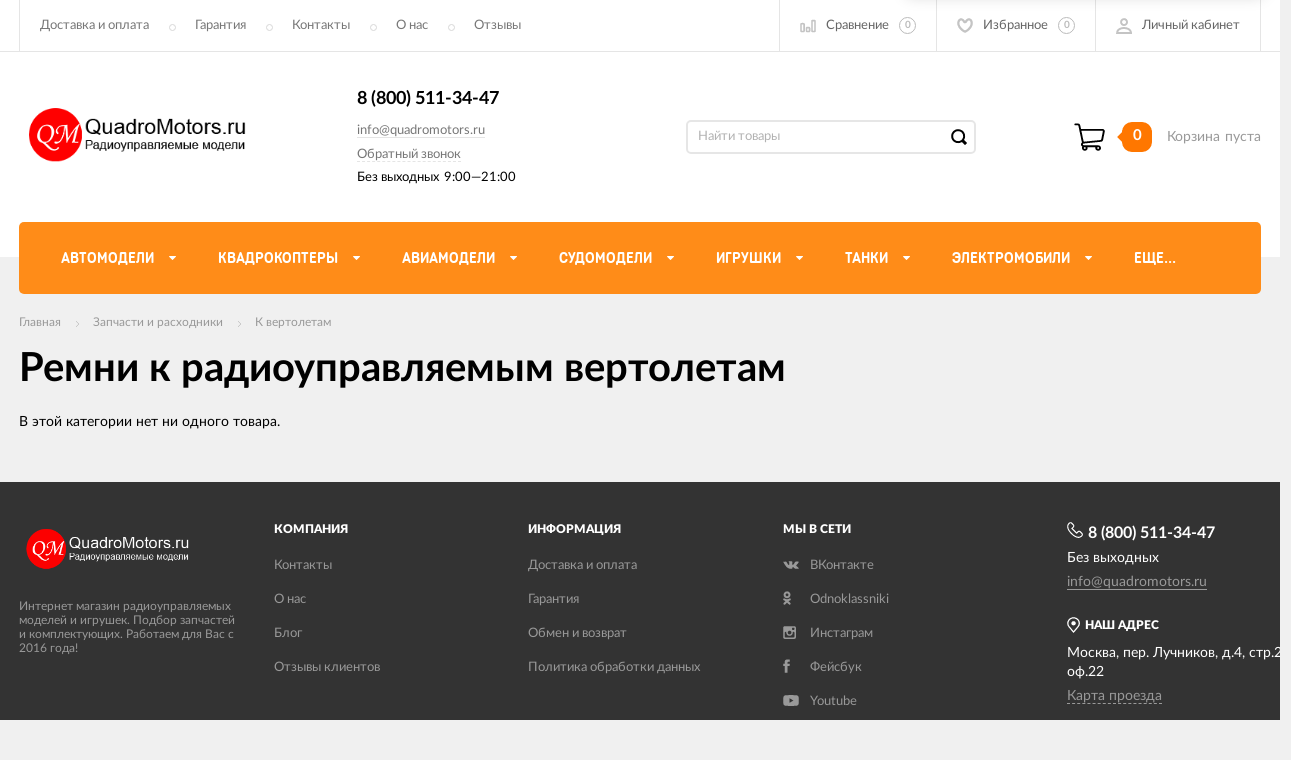

--- FILE ---
content_type: text/html; charset=utf-8
request_url: https://cheboksary.quadromotors.ru/category/remni-k-radioupravlyaemym-vertoletam/
body_size: 18392
content:
<!DOCTYPE html><html><head><meta charset="utf-8"><title>Ремни к радиоуправляемым вертолетам купить в Чебоксарах</title><meta content="elfs" name="author"><meta name="keywords" content="ремни к радиоуправляемым вертолетам купить цена чебоксары интернет магазин" /><meta name="description" content="★Купить ремни к радиоуправляемым вертолетам в Чебоксарах по выгодной цене в интернет-магазине QuadroMotors. ✔ Официальный дилер ✔ Гарантия качества ✔ Быстрая доставка по Чебоксарам." /><meta content="width=device-width, initial-scale=1" name="viewport"><link rel="canonical" href="https://cheboksary.quadromotors.ru/category/remni-k-radioupravlyaemym-vertoletam/"/><link rel="shortcut icon" href="/favicon.ico"/><!-- rss --><link rel="alternate" type="application/rss+xml" title="QuadroMotors.ru" href="https://cheboksary.quadromotors.ru/blog/rss/"><meta content="ie=edge" http-equiv="x-ua-compatible"><!--[if lt IE 9]><script src="http://cdnjs.cloudflare.com/ajax/libs/html5shiv/3.7.2/html5shiv.min.js"></script><![endif]--><!--[if lt IE 10 ]><p class="chromeframe" style="background-color:yellow;">Вы используете <strong>устаревший</strong> браузер. Пожалуйста <a href="http://browsehappy.com/?locale=ru" style="color: red; font-weight: bold;">Скачайте новый браузер абсолютно бесплатно</a> или <a href="http://www.google.com/chromeframe/?redirect=true">активируй Google Chrome Frame</a>чтобы пользоваться всеми возможностями сайта.</p><![endif]--><!-- Custom Browsers Color Start --><!-- Chrome, Firefox OS and Opera --><meta name="theme-color" content="#000"><!-- Windows Phone --><meta name="msapplication-navbutton-color" content="#000"><!-- iOS Safari --><meta name="apple-mobile-web-app-status-bar-style" content="#000"><!--IE10 Flexbox detection polyfill-->
    <script>
        //- Add a Modernizr-test for the weird, inbetween, flexbox implementation
        //- in IE10, necessary for the "sticky" footer.
        //- (See https://github.com/Modernizr/Modernizr/issues/812)
        //- (This could be rolled into a custom Modernizr build in production later.)
        //- $( document ).ready(function() {
        //- Modernizr.addTest('flexboxtweener', Modernizr.testAllProps('flexAlign', 'end', true));
        //- });

        //- Modernizr.addTest('flexboxtweener', Modernizr.testAllProps('flexAlign', 'end', true));

    </script>
    <script>
        (function(doc) {
            var scripts = doc.getElementsByTagName('script')
            var script = scripts[scripts.length - 1]
            var xhr = new XMLHttpRequest()
            xhr.onload = function() {
                var div = doc.createElement('div')
                div.innerHTML = this.responseText
                div.style.display = 'none'
                script.parentNode.insertBefore(div, script)
            }
            xhr.open('get', '/wa-data/public/site/themes/incart/sprites/sprite-sym.svg?v1.4.2.25', true)
            xhr.send()
        })(document)
    </script>
    <script>
      (function (doc) {
      			var scripts = doc.getElementsByTagName('script')
      			var script = scripts[scripts.length - 1]
      			var xhr = new XMLHttpRequest()
      			xhr.onload = function () {
      				var div = doc.createElement('div')
      				div.innerHTML = this.responseText
      				div.style.display = 'none'
      				script.parentNode.insertBefore(div, script)
      			}
      			xhr.open('get', '/wa-data/public/site/themes/incart/icons/symbol-defs.svg?v1.4.2.25', true)
      			xhr.send()
      		})(document)
    </script>
	<!--[if lt IE 9]><script src="http://cdnjs.cloudflare.com/ajax/libs/html5shiv/3.7.2/html5shiv.min.js"></script><![endif]--><!--[if lt IE 10 ]><p class="chromeframe" style="background-color:yellow;">Вы используете <strong>устаревший</strong> браузер. Пожалуйста <a href="http://browsehappy.com/?locale=ru" style="color: red; font-weight: bold;">Скачайте новый браузер абсолютно бесплатно</a> или <a href="http://www.google.com/chromeframe/?redirect=true">активируй Google Chrome Frame</a>чтобы пользоваться всеми возможностями сайта.</p><![endif]--><!-- Custom Browsers Color Start --><!-- Chrome, Firefox OS and Opera --><link rel="stylesheet" href="/wa-data/public/site/themes/incart/css/fonts.css?v1.4.2.25"><link rel="stylesheet" href="/wa-data/public/site/themes/incart/css/vendor.css?v1.4.2.25"><link rel="stylesheet" href="/wa-data/public/site/themes/incart/css/main.css?v1.4.2.25"><link href="/wa-content/font/ruble/arial/fontface.css?v1.4.2.25" rel="stylesheet" type="text/css"><link href="https://cheboksary.quadromotors.ru/wa-apps/shop/plugins/brand/css/frontend_nav.css" rel="stylesheet">
<link href="/wa-apps/shop/plugins/autobadge/css/frontend.min.css?1.4" rel="stylesheet">
<link href="/wa-apps/shop/plugins/buy1click/assets/frontend.bundle.css?v=1.10" rel="stylesheet">
<link href="/wa-apps/shop/plugins/buy1click/css/buy1click.css?v=1.10" rel="stylesheet">
<link href="https://cheboksary.quadromotors.ru/buy1click/style/" rel="stylesheet">
<script src="/wa-content/js/jquery/jquery-1.11.1.min.js"></script><script type="text/javascript" src="/wa-content/js/jquery-ui/jquery.ui.widget.min.js?v2.3.3"></script><script type="text/javascript" src="/wa-content/js/jquery-ui/jquery.ui.mouse.min.js?v2.3.3"></script><script src="/wa-data/public/site/themes/incart/js/vendor.js?v1.4.2.25"></script><script src="/wa-content/js/jquery/jquery-migrate-1.2.1.min.js?v2.3.3"></script><script src="/wa-data/public/site/themes/incart/js/libs.js?v1.4.2.25"></script><script src="/wa-content/js/jquery-plugins/jquery.cookie.js?v2.3.3"></script><script src="/wa-data/public/site/themes/incart/js/main.js?v1.4.2.25"></script><script src="/wa-apps/shop/plugins/autobadge/js/jquerycountdowntimer/jquery.countdownTimer.min.js?1.4"></script>
<script src="/wa-apps/shop/plugins/autobadge/js/frontend.min.js?1.4"></script>
<script src="/wa-apps/shop/plugins/buy1click/assets/frontend.bundle.js?v=1.10"></script>
<script src="https://cheboksary.quadromotors.ru/buy1click/config/"></script>
<script src="/wa-apps/shop/plugins/buy1click/js/buy1click.js?v=1.10"></script>
<script src="/wa-apps/shop/plugins/deliveryinfo/js/deliveryinfo_front.js?7.5.1"></script>
<link href="/wa-data/public/shop/themes/incart/css/shop.css?v1.4.2.25" rel="stylesheet"><script src="/wa-data/public/shop/themes/incart/jquerycountdowntimer/jquery.countdownTimer.min.js?v=2.3.3" defer></script><script src="/wa-data/public/shop/themes/incart/js/shop.js?v1.4.2.25" defer></script><!-- plugin hook: 'frontend_head' --><link rel="stylesheet" href="/wa-apps/shop/plugins/seofilter/css/filter-link.css?v=2.17">
<script defer src="/wa-apps/shop/plugins/seofilter/js/filter_frontend.js?v=2.17"></script>

<script>
	(function () {
		var onReady = function (callback) {
			if (document.readyState!='loading') {
				callback();
			}
			else if (document.addEventListener) {
				document.addEventListener('DOMContentLoaded', callback);
			}
			else {
				document.attachEvent('onreadystatechange', function () {
					if (document.readyState=='complete') {
						callback();
					}
				});
			}
		};

		window.seofilter_init_data = {
			category_url: "\/category\/remni-k-radioupravlyaemym-vertoletam\/",
			filter_url: "",
			current_filter_params: [],

			price_min: 0,
			price_max: 0,

			excluded_get_params: [],

			yandex_counter_code: false,

			feature_value_ids: false,
			stop_propagation_in_frontend_script: true
		};

		onReady(function() {
			window.seofilterInit($, window.seofilter_init_data);
		});
	})();
</script>
<style class="autobadge-inline-css" data-targets="">.autobadge-pl{opacity:0;}</style><script type='text/javascript'>(function($){$(function(){$.autobadgeFrontend.init({update:'/autobadge/update/',forceParentVisible:'1',delayLoading:'1',forceParentRelative:'1',showLoader:'1'});});})(jQuery);</script><script type="text/javascript" src="/wa-apps/shop/plugins/question/js/question.js"></script><link href="/wa-apps/shop/plugins/question/css/question.css" rel="stylesheet" type="text/css"><link rel="stylesheet" href="/wa-data/public/site/themes/incart/css/buttons-borders-small.css?v1.4.2.25"><link rel="stylesheet" href="/wa-data/public/site/themes/incart/css/buttons-orange.css?v1.4.2.25"><link rel="stylesheet" href="/wa-data/public/site/themes/incart/css/user.css?v1.4.2.25"><meta property="og:type" content="article" />
<meta property="og:url" content="https://cheboksary.quadromotors.ru/category/remni-k-radioupravlyaemym-vertoletam/" />
<meta property="og:title" content="Ремни к радиоуправляемым вертолетам купить в Чебоксарах" />
<meta property="og:description" content="★Купить ремни к радиоуправляемым вертолетам в Чебоксарах по выгодной цене в интернет-магазине QuadroMotors. ✔ Официальный дилер ✔ Гарантия качества ✔ Быстрая доставка по Чебоксарам." />
<meta name="yandex-verification" content="7a5301e8caec8532" /><script type="text/javascript">
(function(i,s,o,g,r,a,m){i['GoogleAnalyticsObject']=r;i[r]=i[r]||function(){
(i[r].q=i[r].q||[]).push(arguments)},i[r].l=1*new Date();a=s.createElement(o),
m=s.getElementsByTagName(o)[0];a.async=1;a.src=g;m.parentNode.insertBefore(a,m)
})(window,document,'script','//www.google-analytics.com/analytics.js','ga');
ga('create', 'UA-87875054-1', 'auto');
ga('send', 'pageview');

</script><!-- Custom Browsers Color End --><style>.page-preloader {position: fixed;background-color: #fff;width: 100%;height: 100%;top: 0;bottom: 0;left: 0;right: 0;z-index: 20000;}.inner-loader {width: 32px;height: 32px;background: url(/wa-data/public/site/themes/incart/img/preloader.gif) center center no-repeat;position: absolute;top: 0;left: 0;right: 0;bottom: 0;margin: auto;}</style></head><body class=" horizontal-menu main-menu--centered grey-bg catalog-page catalog-page--not-filtered home-page" data-theme-id="incart">  
<!-- Yandex.Metrika counter --> <script type="text/javascript" > (function(m,e,t,r,i,k,a){m[i]=m[i]||function(){(m[i].a=m[i].a||[]).push(arguments)}; m[i].l=1*new Date();k=e.createElement(t),a=e.getElementsByTagName(t)[0],k.async=1,k.src=r,a.parentNode.insertBefore(k,a)}) (window, document, "script", "https://mc.yandex.ru/metrika/tag.js", "ym"); ym(38827430, "init", { clickmap:true, trackLinks:true, accurateTrackBounce:true, webvisor:true, ecommerce:"dataLayer" }); </script> <noscript><div><img src="https://mc.yandex.ru/watch/38827430" style="position:absolute; left:-9999px;" alt="" /></div></noscript> <!-- /Yandex.Metrika counter -->
<div class="scroll-to-top"><svg class="icon" width="20" height="26"><use xlink:href="#icon-scroll-arrow"></use></svg></div><div class="outer-wrapper"><header class="page-header"><div class="page-header__inner"><div class="top-bar top-bar--view-2"><div class="top-bar__inner"><a class="top-bar__mobile-menu-btn" href="#"><svg class="icon icon-hamburger" width="21" height="15"><use xlink:href="#icon-hamburger"></use></svg><div class="top-bar__mobile-menu-btn-text">Открыть сайдбар</div></a><div class="mob-sidebar"><ul class="mob-sidebar__header"><li class="mob-sidebar__header-item active"><a class="sidebar__menu-link" href="#"><div class="mob-sidebar__header-text">Меню</div></a></li><li class="mob-sidebar__header-item"><a class="sidebar__user-link" href=""><div class="mob-sidebar__header-text">Личный кабинет</div></a></li><li class="mob-sidebar__header-item close-btn"><a class="mob-sidebar__header-link" href="#"><div class="mob-sidebar__header-icon"><svg class="icon" width="16" height="16"><use xlink:href="#icon-hamb-close"></use></svg></div><div class="mob-sidebar__header-text">Закрыть</div></a></li></ul><div class="mob-sidebar__tab mob-sidebar__menu-tab"></div><div class="mob-sidebar__tab mob-sidebar__account-tab"><div class="account-tab__inner"><ul class="account__sign-in-list"><li class="account__sign-in-item"><a href="/login/">Вход</a></li><li class="account__sign-in-item"><a href="/signup/">Регистрация</a></li></ul></div></div></div><div class="nav-overlay"></div><div class="top-bar__address"><div class="address"><div class="top-bar__address-icon"><svg class="icon icon-gps" width="11" height="16"><use xlink:href="#icon-gps"></use></svg></div><div class="top-bar__address-text">Москва, пер. Лучников, д.4, стр.2, оф.22</div></div></div><div class="top-bar__menu"><div class="top-menu"><ul class="top-menu__list" data-dropdown-label="Еще..."><li class="top-menu__item"><a class="top-menu__link" href="/payment-delivery/">Доставка и оплата</a></li><li class="top-menu__item"><a class="top-menu__link" href="/garantiya/">Гарантия</a></li><li class="top-menu__item"><a class="top-menu__link" href="/contacts/">Контакты</a></li><li class="top-menu__item"><a class="top-menu__link" href="/about-us/">О нас</a></li><li class="top-menu__item"><a class="top-menu__link" href="/otzyvy/">Отзывы</a></li></ul></div></div><div class="top-bar__search" id="top-bar__search"><div class="search"><div class="search__mobile-text">Поиск</div><div class="search__mobile-close"><svg class="icon" width="16" height="16"><use xlink:href="#icon-hamb-close"></use></svg></div><form class="search__form search__form-autocomplete search__form-shop" action="/search/" data-images="1" data-limit="6"><input class="search__input" type="search" name="query" id="search" autocomplete="off" placeholder="Найти товары" value=""><input class="search__submit" type="submit" value=""></form><div class="autocomplete-suggestions"><div class="autocomplete-suggestion autocomplete-suggestion-showall"><a class="view-all uni-btn uni-btn--red" href="/search/" data-href="/search/?*">Посмотреть все результаты<span class="hover-anim"></span></a></div></div></div></div><div class="top-bar__info-settings"><div class="info-settings"><a class="info-settings__btn info-settings__btn--search" href="#top-bar__search"><div class="info-settings__icon"><svg class="icon icon-search" width="16" height="16"><use xlink:href="#icon-search"></use></svg></div></a><a class="info-settings__btn info-settings__btn--compare" href="javascript:void(0);"><div class="info-settings__icon"><svg class="icon icon-compare" width="16" height="14"><use xlink:href="#icon-compare"></use></svg><div class="info-settings__count"><span>0</span></div></div><div class="info-settings__text">Сравнение</div><div class="info-settings__count"><span>0</span></div></a><a class="info-settings__btn info-settings__btn--fav" href="/search/?type=favorites"><div class="info-settings__icon"><svg class="icon icon-fav" width="16" height="15"><use xlink:href="#icon-fav"></use></svg><div class="info-settings__count"><span>0</span></div></div><div class="info-settings__text">Избранное</div><div class="info-settings__count"><span>0</span></div></a><a class="info-settings__btn info-settings__btn--cart" href="/cart/"><div class="info-settings__icon info-settings__icon--cart"><svg class="icon" width="20" height="17"><use xlink:href="#icon-cart-home"></use></svg><div class="info-settings__count"><span>0</span></div></div></a><div class="info-settings__btn info-settings__btn--account info-settings__btn--signed"><a class="info-settings__btn-inner" href="/login/"><div class="info-settings__icon"><svg class="icon icon-user" width="17" height="16"><use xmlns:xlink="http://www.w3.org/1999/xlink" xlink:href="#icon-user"></use></svg></div><div class="info-settings__text">Личный кабинет</div></a><div class="account-submenu"><ul class="account__signed-in"><li class="account__sign-in-item"><a href="/login/">Вход</a></li><li class="account__sign-in-item"><a href="/signup/">Регистрация</a></li></ul></div></div></div></div></div></div><div class="mid-bar mid-bar--logo-first mid-bar--view-5"><div class="mid-bar__inner"><div class="mid-bar__logo"><a class="logo" href="/"><div class="logo__img"><img class="default-img" src="/wa-data/public/site/themes/incart/img/logo.png?v1553341626?v1.4.2.25" alt="QuadroMotors.ru"></div></a></div><div class="mid-bar__main-contacts"><div class="main-contacts"><div class="main-contacts__col-1"><ul class="main-contacts__list"><li class="main-contacts__item main-contacts__item--workdays"><span>Без выходных</span><span>9:00—21:00</span></li><li class="main-contacts__item main-contacts__item--tel"><a class="main-contacts__tel" href='tel:88005113447'>8 (800) 511-34-47</a></li><li class="main-contacts__item main-contacts__item--freetell main-contacts__item--new-view-freetel"><a class="main-contacts__tel main-contacts__tel--free" href="tel:88005113447">8 (800) 511-34-47</a></li><li class="main-contacts__item main-contacts__item--callback"><a class="main-contacts__link incart-callback" href="javascript:void(0);">Обратный звонок</a></li></ul></div><div class="main-contacts__col-2"><ul class="main-contacts__list"><li class="main-contacts__item main-contacts__item--freecall"><span>Бесплатной звонок с России</span></li><li class="main-contacts__item main-contacts__item--freetell"><a class="main-contacts__tel main-contacts__tel--free" href="tel:88005113447">8 (800) 511-34-47</a></li><li class="main-contacts__item main-contacts__item--email"><a class="main-contacts__link" href="mailto:info@quadromotors.ru">info@quadromotors.ru</a></li><li class="main-contacts__item main-contacts__item--callback main-contacts__item--new-view-callback"><a class="main-contacts__link incart-callback" href="javascript:void(0);">Обратный звонок</a></li></ul></div><div class="main-contacts__col-3"><ul class="main-contacts__list"><li class="main-contacts__item"><b class="our-store">Наш адрес <i>-&nbsp;</i></b></li><li class="main-contacts__item main-contacts__item--address"><span class="address-text">Москва, пер. Лучников, д.4, стр.2, оф.22 <i>-&nbsp;</i></span></li><li class="main-contacts__item"><a class="main-contacts__link popup-show_map" href="#address-map">Карта проезда</a></li></ul></div><div class="main-contacts__col-4"><ul class="main-contacts__list"><li class="main-contacts__item main-contacts__item--workdays"><span>Без выходных</span><span>9:00—21:00</span></li></ul></div></div><div class="search" id="mid-bar__search"><div class="search__mobile-text">Поиск</div><div class="search__mobile-close"><svg class="icon" width="16" height="16"><use xlink:href="#icon-hamb-close"></use></svg></div><form class="search__form search__form-autocomplete search__form-shop" action="/search/" data-images="1" data-limit="6"><input class="search__input" type="search" name="query" autocomplete="off" value="" placeholder="Найти товары"><input class="search__submit" type="submit" value=""></form><div class="autocomplete-suggestions"><div class="autocomplete-suggestion autocomplete-suggestion-showall"><a class="view-all uni-btn uni-btn--red" href="/search/" data-href="/search/?*">Посмотреть все результаты<span class="hover-anim"></span></a></div></div></div><a class="mid-bar__search-btn" href="#mid-bar__search"><div class="mid-bar__search-icon"><svg class="icon icon-search-2" width="23" height="23"><use xlink:href="#icon-search-2"></use></svg></div></a></div><div class="mid-bar__store-info"><ul class="store-info__list"><li class="store-info__item"><span>Интернет магазин принимает круглосуточно.<br />
Обработка заказов с 9.00 до 21.00 без выходных.</span></li></ul></div><div class="mid-bar__store-actions"><ul class="store-actions__list"><li class="store-actions__item store-actions__item--search"><div class="store-actions__search-close"><svg class="icon" width="12" height="12"><use xlink:href="#icon-hamb-close"></use></svg></div><a class="store-actions__search-icon store-actions__icons" href="#store-actions-search"><svg class="icon" width="18" height="18"><use xlink:href="#icon-search"></use></svg></a><div class="store-actions__search" id="store-actions-search"><div class="store-actions__search-text">Поиск</div><div class="store-actions__close-search"><svg class="icon" width="16" height="16"><use xlink:href="#icon-hamb-close"></use></svg></div><form class="search__form search__form-autocomplete search__form-shop" action="/search/" data-images="1" data-limit="6"><input class="store-actions__search-input" type="text" name="query" autocomplete="off" value="" placeholder="Найти товары"><button class="store-actions__search-submit site-button" type="submit"><svg class="icon" width="20" height="20"><use xlink:href="#icon-search"></use></svg></button></form><div class="autocomplete-suggestions"><div class="autocomplete-suggestion autocomplete-suggestion-showall"><a class="view-all uni-btn uni-btn--red" href="/search/" data-href="/search/?*">Посмотреть все результаты<span class="hover-anim"></span></a></div></div></div></li><li class="store-actions__item store-actions__item--compare"><a class="store-actions__link store-actions__link--compare" href="javascript:void(0);"><div class="store-actions__icon"><svg class="icon icon-compare" width="23" height="19"><use xlink:href="#icon-compare"></use></svg><div class="store-actions__count"><span>0</span></div></div><div class="store-actions__text"><span>Сравнение</span></div></a></li><li class="store-actions__item store-actions__item--fav"><a class="store-actions__link store-actions__link--fav" href="/search/?type=favorites"><div class="store-actions__icon"><svg class="icon icon-fav" width="20" height="19"><use xlink:href="#icon-fav"></use></svg><div class="store-actions__count"><span>0</span></div></div><div class="store-actions__text"><span>Избранное</span></div></a></li><li class="store-actions__item store-actions__item--tel"><a class="store-actions__link" href=""><div class="store-actions__icon"><svg class="icon icon-tel" width="23" height="23"><use xlink:href="#icon-phone-2"></use></svg></div></a></li><li class="store-actions__item store-actions__item--cart is-empty"><a class="store-actions__link store-actions__link--cart" href="/cart/"><div class="store-actions__cart-icon-wrapper"><div class="store-actions__cart-icon"><svg class="icon icon-cart-home" width="25" height="23"><use xlink:href="#icon-cart-home"></use></svg></div><span class="store-actions__cart-amount">0</span></div><div class="store-actions__cart-content is-empty"><div class="h3 cart-content__title">Корзина</div><div class="store-actions__cart-content-text">0 руб.</div><div class="store-actions__cart-content-empty">пуста</div></div></a><div class="store-actions__auth"><div class="store-actions__auth-icon"><svg class="icon" width="20" height="20"><use xlink:href="#icon-user"></use></svg></div><div class="store-actions__auth-link"><a class="store-actions__mobile-auth" href="/my/"><span>Personal area</span><svg class="icon" width="20" height="20"><use xlink:href="#icon-user"></use></svg></a><a class="store-actions__auth-signin" href="/login/">Вход</a><a class="store-actions__auth-signup" href="/signup/">Регистрация</a></div></div><div class="mini-cart" data-carturl="/cart/" data-dummyimg="/wa-data/public/site/themes/incart/img/dummy96.png"><div class="mini-cart__inner"><div class="mini-cart__content"><ul class="mini-cart__list"></ul></div><div class="mini-cart__footer"><div class="mini-cart__total"><div class="mini-cart__total-text">Итого:</div><div class="mini-cart__total-price">0 руб.</div></div><div class="mini-cart__actions"><a class="uni-btn uni-btn--grey-trnspt mini-cart__go-cart" href="/cart/">Корзина</a><a class="uni-btn uni-btn--red mini-cart__go-checkout" href="/checkout/">Оформить заказ<span class="hover-anim"></span></a></div></div></div></div></li></ul></div></div></div><div class="main-menu__wrapper"><nav class="main-menu main-menu--colored-bg" style="background-color:#FF8C18;"><button class="mob-tab-button site-button"><span class="mob-tab-button__inner" style="background-color:#FF8C18;"><i class="mob-tab-button__icon"><svg class="icon icon-mob-menu" width="12" height="12"><use xlink:href="#icon-mob-menu"></use></svg><svg class="icon icon-side-menu" width="10" height="10"><use xlink:href="#icon-side-menu"></use></svg></i><span class="mob-tab-button__text">Каталог товаров</span></span></button><div class="main-menu__inner" style="background-color:#FF8C18;"><div class="main-menu__mobile-header mobile-menu"><div class="mob-tab-button__inner" style="background-color:#FF8C18;"><i class="mob-tab-button__icon"><svg class="icon icon-mob-menu" width="12" height="12"><use xlink:href="#icon-mob-menu"></use></svg><svg class="icon icon-side-menu" width="10" height="10"><use xlink:href="#icon-side-menu"></use></svg></i><span class="mob-tab-button__text">Каталог товаров</span><button class="mobile-menu__back site-button">Назад<i class="mob-tab-button__arrow-back"><svg class="icon arrow-back" width="21" height="16"><use xlink:href="#icon-arrow-back"></use></svg></i></button><button class="mobile-menu__close site-button">Закрыть<i class="mob-tab-button__close"><svg class="icon icon-close" width="16" height="16"><use xlink:href="#icon-hamb-close"></use></svg></i></button></div></div><div class="main-menu__inner-content" data-dropdown-label="Еще..."><ul class="main-menu__list"><li class="main-menu__item main-menu__item--simple-dm"><div class="menu-item__wrapper"><div class="main-menu__icon"><img src="/wa-data/public/shop/wmimageincatPlugin/categories/30/icon_76.png" alt=""></div><a class="main-menu__link" href="/category/radioupravlyaemye-mashiny/"><span class="main-menu__link-text">Автомодели</span><i class="main-menu__arrow"><svg class="icon icon-arrow" width="7" height="4"><use xlink:href="#icon-arrow-down"></use></svg><svg class="icon icon-arrow-border" width="5" height="11"><use xlink:href="#icon-arrow-border"></use></svg></i></a><a class="main-menu__open-sub" href="#">Показать подкатегории</a></div><div class="main-menu__submenu main-menu__submenu--inline-blocks"><div class="submenu__header"><span>Автомодели</span></div><ul class="submenu__list"><li class="submenu__item"><div class="menu-item__wrapper"><a class="submenu__item-title" href="/category/radioupravlyaemye-modeli-mashin-s-ehlektrodvigatelem/"><div class="submenu__item-title-text"><div class="subtitle-icon"><img src="/wa-data/public/shop/wmimageincatPlugin/categories/92/icon_53.png" alt="С электродвигателем"></div><div class="subtitle-text">С электродвигателем</div></div><div class="submenu__arrow"><svg class="icon icon-arrow-right" width="4" height="5"><use xlink:href="#icon-arrow-right"></use></svg></div></a><a class="submenu__open-sub" href="#">Показать подкатегории</a></div><div class="submenu-wrapper"><ul class="submenu__item-ul"><li class="submenu__item-li"><a class="submenu__item-li-link" href="/category/radioupravlyaemye-monstr-traki/"><div class="submenu__item-title-text"><div class="submenu__item-li-text">Монстры</div></div></a></li><li class="submenu__item-li"><a class="submenu__item-li-link" href="/category/radioupravlyaemye-baggi/"><div class="submenu__item-title-text"><div class="submenu__item-li-text">Багги</div></div></a></li><li class="submenu__item-li"><a class="submenu__item-li-link" href="/category/radioupravlyaemye-traggi/"><div class="submenu__item-title-text"><div class="submenu__item-li-text">Трагги</div></div></a></li><li class="submenu__item-li"><a class="submenu__item-li-link" href="/category/radioupravlyaemye-short-kors-traki/"><div class="submenu__item-title-text"><div class="submenu__item-li-text">Шорт-корс траки</div></div></a></li><li class="submenu__item-li"><a class="submenu__item-li-link" href="/category/radioupravlyaemye-kraulery/"><div class="submenu__item-title-text"><div class="submenu__item-li-text">Краулеры</div></div></a></li><li class="submenu__item-li"><a class="submenu__item-li-link" href="/category/radioupravlyaemye-mashinki-ralli/"><div class="submenu__item-title-text"><div class="submenu__item-li-text">Шоссейные и ралли</div></div></a></li><li class="submenu__item-li"><a class="submenu__item-li-link" href="/category/radioupravlyaemye-mashiny-dlya-drifta/"><div class="submenu__item-title-text"><div class="submenu__item-li-text">Дрифт</div></div></a></li><li class="submenu__item-li"><a class="submenu__item-li-link" href="/category/radioupravlyaemye-modeli-mashin-s-ehlektrodvigatelem-spectekhnika/"><div class="submenu__item-title-text"><div class="submenu__item-li-text">Спецтехника</div></div></a></li></ul><a class="main-menu__item-page-link" href="/category/radioupravlyaemye-modeli-mashin-s-ehlektrodvigatelem/">Посмотреть все товары <strong>[С электродвигателем]</strong></a></div></li><li class="submenu__item"><div class="menu-item__wrapper"><a class="submenu__item-title" href="/category/radioupravlyaemye-mashinki-benzin-dvs/"><div class="submenu__item-title-text"><div class="subtitle-icon"><img src="/wa-data/public/shop/wmimageincatPlugin/categories/93/icon_55.png" alt="С двигателем внутреннего сгорания"></div><div class="subtitle-text">С двигателем внутреннего сгорания</div></div><div class="submenu__arrow"><svg class="icon icon-arrow-right" width="4" height="5"><use xlink:href="#icon-arrow-right"></use></svg></div></a><a class="submenu__open-sub" href="#">Показать подкатегории</a></div><div class="submenu-wrapper"><ul class="submenu__item-ul"><li class="submenu__item-li"><a class="submenu__item-li-link" href="/category/radioupravlyaemye-modeli-mashin-s-dvigatelem-vnutrennego-sgoraniya-monstry/"><div class="submenu__item-title-text"><div class="submenu__item-li-text">Монстры</div></div></a></li><li class="submenu__item-li"><a class="submenu__item-li-link" href="/category/radioupravlyaemye-modeli-mashin-s-dvigatelem-vnutrennego-sgoraniya-baggi/"><div class="submenu__item-title-text"><div class="submenu__item-li-text">Багги</div></div></a></li><li class="submenu__item-li"><a class="submenu__item-li-link" href="/category/radioupravlyaemye-modeli-mashin-s-dvigatelem-vnutrennego-sgoraniya-traggi/"><div class="submenu__item-title-text"><div class="submenu__item-li-text">Трагги</div></div></a></li><li class="submenu__item-li"><a class="submenu__item-li-link" href="/category/radioupravlyaemye-modeli-mashin-s-dvigatelem-vnutrennego-sgoraniya-short-kors-traki/"><div class="submenu__item-title-text"><div class="submenu__item-li-text">Шорт-корс траки</div></div></a></li><li class="submenu__item-li"><a class="submenu__item-li-link" href="/category/radioupravlyaemye-modeli-mashin-s-dvigatelem-vnutrennego-sgoraniya-shossejnye-i-ralli/"><div class="submenu__item-title-text"><div class="submenu__item-li-text">Шоссейные и ралли</div></div></a></li></ul><a class="main-menu__item-page-link" href="/category/radioupravlyaemye-mashinki-benzin-dvs/">Посмотреть все товары <strong>[С двигателем внутреннего сгорания]</strong></a></div></li><li class="submenu__item"><div class="menu-item__wrapper"><a class="submenu__item-title" href="/category/detskie-mashinki-na-pulte-upravleniya/"><div class="submenu__item-title-text"><div class="subtitle-icon"><img src="/wa-data/public/shop/wmimageincatPlugin/categories/114/icon_185.png" alt="Машинки на пульте управления детские"></div><div class="subtitle-text">Машинки на пульте управления детские</div></div><div class="submenu__arrow"><svg class="icon icon-arrow-right" width="4" height="5"><use xlink:href="#icon-arrow-right"></use></svg></div></a><a class="submenu__open-sub" href="#">Показать подкатегории</a></div><div class="submenu-wrapper"><ul class="submenu__item-ul"><li class="submenu__item-li"><a class="submenu__item-li-link" href="/category/spetstransport-rc/"><div class="submenu__item-title-text"><div class="submenu__item-li-text">Спецтранспорт</div></div></a></li><li class="submenu__item-li"><a class="submenu__item-li-link" href="/category/stroitelnaya-tehnika-na-radioupravlenii/"><div class="submenu__item-title-text"><div class="submenu__item-li-text">Строительная техника</div></div></a></li><li class="submenu__item-li"><a class="submenu__item-li-link" href="/category/mashinki-perevertyshi-na-radioupravlenii/"><div class="submenu__item-title-text"><div class="submenu__item-li-text">Перевертыши</div></div></a></li><li class="submenu__item-li"><a class="submenu__item-li-link" href="/category/konstruktor-mashina-na-radioupravlenii/"><div class="submenu__item-title-text"><div class="submenu__item-li-text">Конструкторы</div></div></a></li><li class="submenu__item-li"><a class="submenu__item-li-link" href="/category/roboty-transformery-na-radioupravlenii/"><div class="submenu__item-title-text"><div class="submenu__item-li-text">Трансформеры</div></div></a></li><li class="submenu__item-li"><a class="submenu__item-li-link" href="/category/kopii-realnykh-mashin/"><div class="submenu__item-title-text"><div class="submenu__item-li-text">Копии реальных машин</div></div></a></li><li class="submenu__item-li"><a class="submenu__item-li-link" href="/category/radioupravlyaemye-gruzoviki/"><div class="submenu__item-title-text"><div class="submenu__item-li-text">Грузовики</div></div></a></li></ul><a class="main-menu__item-page-link" href="/category/detskie-mashinki-na-pulte-upravleniya/">Посмотреть все товары <strong>[Машинки на пульте управления детские]</strong></a></div></li></ul><a class="main-menu__item-page-link" href="/category/radioupravlyaemye-mashiny/">Посмотреть все товары <strong>[Автомодели]</strong></a></div></li><li class="main-menu__item main-menu__item--simple-dm"><div class="menu-item__wrapper"><div class="main-menu__icon"><img src="/wa-data/public/shop/wmimageincatPlugin/categories/48/icon_78.png" alt=""></div><a class="main-menu__link" href="/category/kvadrokoptery/"><span class="main-menu__link-text">Квадрокоптеры</span><i class="main-menu__arrow"><svg class="icon icon-arrow" width="7" height="4"><use xlink:href="#icon-arrow-down"></use></svg><svg class="icon icon-arrow-border" width="5" height="11"><use xlink:href="#icon-arrow-border"></use></svg></i></a><a class="main-menu__open-sub" href="#">Показать подкатегории</a></div><div class="main-menu__submenu main-menu__submenu--cols"><div class="submenu__header"><span>Квадрокоптеры</span></div><ul class="submenu__list"><li class="submenu__item"><div class="menu-item__wrapper"><a class="submenu__item-title" href="/category/kvadrokoptery-s-kameroy/"><div class="submenu__item-title-text"><div class="subtitle-icon"><img src="/wa-data/public/shop/wmimageincatPlugin/categories/452/icon_251.png" alt="C камерой"></div><div class="subtitle-text">C камерой</div></div><div class="submenu__arrow"><svg class="icon icon-arrow-right" width="4" height="5"><use xlink:href="#icon-arrow-right"></use></svg></div></a></div></li><li class="submenu__item"><div class="menu-item__wrapper"><a class="submenu__item-title" href="/category/kvadrokoptery-dlya-nachinayushchih/"><div class="submenu__item-title-text"><div class="subtitle-icon"><img src="/wa-data/public/shop/wmimageincatPlugin/categories/448/icon_240.png" alt="Для начинающих"></div><div class="subtitle-text">Для начинающих</div></div><div class="submenu__arrow"><svg class="icon icon-arrow-right" width="4" height="5"><use xlink:href="#icon-arrow-right"></use></svg></div></a></div></li><li class="submenu__item"><div class="menu-item__wrapper"><a class="submenu__item-title" href="/category/kvadrokoptery-professionalnye/"><div class="submenu__item-title-text"><div class="subtitle-icon"><img src="/wa-data/public/shop/wmimageincatPlugin/categories/449/icon_242.png" alt="Профессиональные"></div><div class="subtitle-text">Профессиональные</div></div><div class="submenu__arrow"><svg class="icon icon-arrow-right" width="4" height="5"><use xlink:href="#icon-arrow-right"></use></svg></div></a></div></li><li class="submenu__item"><div class="menu-item__wrapper"><a class="submenu__item-title" href="/category/kvadrokoptery-gonochnye/"><div class="submenu__item-title-text"><div class="subtitle-icon"><img src="/wa-data/public/shop/wmimageincatPlugin/categories/451/icon_247.png" alt="Гоночные"></div><div class="subtitle-text">Гоночные</div></div><div class="submenu__arrow"><svg class="icon icon-arrow-right" width="4" height="5"><use xlink:href="#icon-arrow-right"></use></svg></div></a></div></li><li class="submenu__item"><div class="menu-item__wrapper"><a class="submenu__item-title" href="/category/multikoptery/"><div class="submenu__item-title-text"><div class="subtitle-icon"><img src="/wa-data/public/shop/wmimageincatPlugin/categories/450/icon_245.png" alt="Мультикоптеры"></div><div class="subtitle-text">Мультикоптеры</div></div><div class="submenu__arrow"><svg class="icon icon-arrow-right" width="4" height="5"><use xlink:href="#icon-arrow-right"></use></svg></div></a></div></li><li class="submenu__item"><div class="menu-item__wrapper"><a class="submenu__item-title" href="/category/kvadrokoptery-s-wi-fi-translyaciej/"><div class="submenu__item-title-text"><div class="subtitle-icon"><img src="/wa-data/public/shop/wmimageincatPlugin/categories/166/icon_172.jpg" alt="с Wi-Fi трансляцией"></div><div class="subtitle-text">с Wi-Fi трансляцией</div></div><div class="submenu__arrow"><svg class="icon icon-arrow-right" width="4" height="5"><use xlink:href="#icon-arrow-right"></use></svg></div></a></div></li><li class="submenu__item"><div class="menu-item__wrapper"><a class="submenu__item-title" href="/category/kvadrokoptery-fpv/"><div class="submenu__item-title-text"><div class="subtitle-icon"><img src="/wa-data/public/shop/wmimageincatPlugin/categories/167/icon_171.png" alt="с FPV трансляцией"></div><div class="subtitle-text">с FPV трансляцией</div></div><div class="submenu__arrow"><svg class="icon icon-arrow-right" width="4" height="5"><use xlink:href="#icon-arrow-right"></use></svg></div></a></div></li><li class="submenu__item"><div class="menu-item__wrapper"><a class="submenu__item-title" href="/category/videooborudovanie-i-fpv/"><div class="submenu__item-title-text"><div class="subtitle-icon"><img src="/wa-data/public/shop/wmimageincatPlugin/categories/456/icon_249.png" alt="Видеооборудование и FPV"></div><div class="subtitle-text">Видеооборудование и FPV</div></div><div class="submenu__arrow"><svg class="icon icon-arrow-right" width="4" height="5"><use xlink:href="#icon-arrow-right"></use></svg></div></a></div></li></ul><a class="main-menu__item-page-link" href="/category/kvadrokoptery/">Посмотреть все товары <strong>[Квадрокоптеры]</strong></a></div></li><li class="main-menu__item main-menu__item--simple-dm"><div class="menu-item__wrapper"><div class="main-menu__icon"><img src="/wa-data/public/shop/wmimageincatPlugin/categories/155/icon_80.png" alt=""></div><a class="main-menu__link" href="/category/aviamodeli/"><span class="main-menu__link-text">Авиамодели</span><i class="main-menu__arrow"><svg class="icon icon-arrow" width="7" height="4"><use xlink:href="#icon-arrow-down"></use></svg><svg class="icon icon-arrow-border" width="5" height="11"><use xlink:href="#icon-arrow-border"></use></svg></i></a><a class="main-menu__open-sub" href="#">Показать подкатегории</a></div><div class="main-menu__submenu main-menu__submenu--inline-blocks"><div class="submenu__header"><span>Авиамодели</span></div><ul class="submenu__list"><li class="submenu__item"><div class="menu-item__wrapper"><a class="submenu__item-title" href="/category/radioupravlyaemye-vertolety/"><div class="submenu__item-title-text"><div class="subtitle-icon"><img src="/wa-data/public/shop/wmimageincatPlugin/categories/43/icon_10.png" alt="Вертолеты"></div><div class="subtitle-text">Вертолеты</div></div><div class="submenu__arrow"><svg class="icon icon-arrow-right" width="4" height="5"><use xlink:href="#icon-arrow-right"></use></svg></div></a><a class="submenu__open-sub" href="#">Показать подкатегории</a></div><div class="submenu-wrapper"><ul class="submenu__item-ul"><li class="submenu__item-li"><a class="submenu__item-li-link" href="/category/radioupravlyaemye-vertolety-dlya-nachinayushhih/"><div class="submenu__item-title-text"><div class="submenu__item-li-text">Для начинающих</div></div></a></li><li class="submenu__item-li"><a class="submenu__item-li-link" href="/category/bolshie-radioupravlyaemye-vertolety/"><div class="submenu__item-title-text"><div class="submenu__item-li-text">Большие</div></div></a></li></ul><a class="main-menu__item-page-link" href="/category/radioupravlyaemye-vertolety/">Посмотреть все товары <strong>[Вертолеты]</strong></a></div></li><li class="submenu__item"><div class="menu-item__wrapper"><a class="submenu__item-title" href="/category/radioupravlyaemye-modeli-samoletov/"><div class="submenu__item-title-text"><div class="subtitle-icon"><img src="/wa-data/public/shop/wmimageincatPlugin/categories/32/icon_22.png" alt="Самолеты"></div><div class="subtitle-text">Самолеты</div></div><div class="submenu__arrow"><svg class="icon icon-arrow-right" width="4" height="5"><use xlink:href="#icon-arrow-right"></use></svg></div></a></div></li><li class="submenu__item"><div class="menu-item__wrapper"><a class="submenu__item-title" href="/category/rakety/"><div class="submenu__item-title-text"><div class="subtitle-icon"><img src="/wa-data/public/shop/wmimageincatPlugin/categories/46/icon_23.png" alt="Ракеты"></div><div class="subtitle-text">Ракеты</div></div><div class="submenu__arrow"><svg class="icon icon-arrow-right" width="4" height="5"><use xlink:href="#icon-arrow-right"></use></svg></div></a><a class="submenu__open-sub" href="#">Показать подкатегории</a></div><div class="submenu-wrapper"><ul class="submenu__item-ul"><li class="submenu__item-li"><a class="submenu__item-li-link" href="/category/modeli-raket/"><div class="submenu__item-title-text"><div class="submenu__item-li-text">Модели ракет</div></div></a></li><li class="submenu__item-li"><a class="submenu__item-li-link" href="/category/dvigateli-dlya-modeley-raket/"><div class="submenu__item-title-text"><div class="submenu__item-li-text">Двигатели</div></div></a></li><li class="submenu__item-li"><a class="submenu__item-li-link" href="/category/raskhodnye-materialy/"><div class="submenu__item-title-text"><div class="submenu__item-li-text">Расходные материалы</div></div></a></li><li class="submenu__item-li"><a class="submenu__item-li-link" href="/category/startovoe-oborudovanie-instrumenty/"><div class="submenu__item-title-text"><div class="submenu__item-li-text">Стартовое оборудование, инструменты</div></div></a></li></ul><a class="main-menu__item-page-link" href="/category/rakety/">Посмотреть все товары <strong>[Ракеты]</strong></a></div></li></ul><a class="main-menu__item-page-link" href="/category/aviamodeli/">Посмотреть все товары <strong>[Авиамодели]</strong></a></div></li><li class="main-menu__item main-menu__item--simple-dm"><div class="menu-item__wrapper"><div class="main-menu__icon"><img src="/wa-data/public/shop/wmimageincatPlugin/categories/34/icon_58.png" alt=""></div><a class="main-menu__link" href="/category/sudomodeli/"><span class="main-menu__link-text">Судомодели</span><i class="main-menu__arrow"><svg class="icon icon-arrow" width="7" height="4"><use xlink:href="#icon-arrow-down"></use></svg><svg class="icon icon-arrow-border" width="5" height="11"><use xlink:href="#icon-arrow-border"></use></svg></i></a><a class="main-menu__open-sub" href="#">Показать подкатегории</a></div><div class="main-menu__submenu main-menu__submenu--inline-blocks"><div class="submenu__header"><span>Судомодели</span></div><ul class="submenu__list"><li class="submenu__item"><div class="menu-item__wrapper"><a class="submenu__item-title" href="/category/radioupravlyaemye-podvodnye-lodki/"><div class="submenu__item-title-text"><div class="subtitle-icon"><img src="/wa-data/public/shop/wmimageincatPlugin/categories/393/icon_260.png" alt="Подводные лодки"></div><div class="subtitle-text">Подводные лодки</div></div><div class="submenu__arrow"><svg class="icon icon-arrow-right" width="4" height="5"><use xlink:href="#icon-arrow-right"></use></svg></div></a></div></li><li class="submenu__item"><div class="menu-item__wrapper"><a class="submenu__item-title" href="/category/radioupravlyaemye-katera/"><div class="submenu__item-title-text"><div class="subtitle-icon"><img src="/wa-data/public/shop/wmimageincatPlugin/categories/392/icon_262.png" alt="Катера"></div><div class="subtitle-text">Катера</div></div><div class="submenu__arrow"><svg class="icon icon-arrow-right" width="4" height="5"><use xlink:href="#icon-arrow-right"></use></svg></div></a></div></li><li class="submenu__item"><div class="menu-item__wrapper"><a class="submenu__item-title" href="/category/radioupravlyaemye-korabli/"><div class="submenu__item-title-text"><div class="subtitle-icon"><img src="/wa-data/public/shop/wmimageincatPlugin/categories/391/icon_264.png" alt="Корабли"></div><div class="subtitle-text">Корабли</div></div><div class="submenu__arrow"><svg class="icon icon-arrow-right" width="4" height="5"><use xlink:href="#icon-arrow-right"></use></svg></div></a></div></li><li class="submenu__item"><div class="menu-item__wrapper"><a class="submenu__item-title" href="/category/mashiny-amfibii-na-radioupravlenii/"><div class="submenu__item-title-text"><div class="subtitle-icon"><img src="/wa-data/public/shop/wmimageincatPlugin/categories/390/icon_266.png" alt="Амфибии"></div><div class="subtitle-text">Амфибии</div></div><div class="submenu__arrow"><svg class="icon icon-arrow-right" width="4" height="5"><use xlink:href="#icon-arrow-right"></use></svg></div></a></div></li><li class="submenu__item"><div class="menu-item__wrapper"><a class="submenu__item-title" href="/category/radioupravlyaemye-yahty-i-parusniki/"><div class="submenu__item-title-text"><div class="subtitle-icon"><img src="/wa-data/public/shop/wmimageincatPlugin/categories/598/icon_270.png" alt="Яхты и парусники"></div><div class="subtitle-text">Яхты и парусники</div></div><div class="submenu__arrow"><svg class="icon icon-arrow-right" width="4" height="5"><use xlink:href="#icon-arrow-right"></use></svg></div></a></div></li></ul><a class="main-menu__item-page-link" href="/category/sudomodeli/">Посмотреть все товары <strong>[Судомодели]</strong></a></div></li><li class="main-menu__item main-menu__item--simple-dm"><div class="menu-item__wrapper"><div class="main-menu__icon"><img src="/wa-data/public/shop/wmimageincatPlugin/categories/35/icon_13.png" alt=""></div><a class="main-menu__link" href="/category/igrushki/"><span class="main-menu__link-text">Игрушки</span><i class="main-menu__arrow"><svg class="icon icon-arrow" width="7" height="4"><use xlink:href="#icon-arrow-down"></use></svg><svg class="icon icon-arrow-border" width="5" height="11"><use xlink:href="#icon-arrow-border"></use></svg></i></a><a class="main-menu__open-sub" href="#">Показать подкатегории</a></div><div class="main-menu__submenu main-menu__submenu--cols"><div class="submenu__header"><span>Игрушки</span></div><ul class="submenu__list"><li class="submenu__item"><div class="menu-item__wrapper"><a class="submenu__item-title" href="/category/sbornye-modeli/"><div class="submenu__item-title-text"><div class="subtitle-text">Сборные модели</div></div><div class="submenu__arrow"><svg class="icon icon-arrow-right" width="4" height="5"><use xlink:href="#icon-arrow-right"></use></svg></div></a></div></li><li class="submenu__item"><div class="menu-item__wrapper"><a class="submenu__item-title" href="/category/razvivayushchie-igrushki/"><div class="submenu__item-title-text"><div class="subtitle-icon"><img src="/wa-data/public/shop/wmimageincatPlugin/categories/421/icon_234.png" alt="Развивающие игрушки"></div><div class="subtitle-text">Развивающие игрушки</div></div><div class="submenu__arrow"><svg class="icon icon-arrow-right" width="4" height="5"><use xlink:href="#icon-arrow-right"></use></svg></div></a></div></li><li class="submenu__item"><div class="menu-item__wrapper"><a class="submenu__item-title" href="/category/letayushchie-igrushki_1/"><div class="submenu__item-title-text"><div class="subtitle-icon"><img src="/wa-data/public/shop/wmimageincatPlugin/categories/402/icon_237.png" alt="Летающие игрушки"></div><div class="subtitle-text">Летающие игрушки</div></div><div class="submenu__arrow"><svg class="icon icon-arrow-right" width="4" height="5"><use xlink:href="#icon-arrow-right"></use></svg></div></a></div></li><li class="submenu__item"><div class="menu-item__wrapper"><a class="submenu__item-title" href="/category/nastolnye-igry/"><div class="submenu__item-title-text"><div class="subtitle-icon"><img src="/wa-data/public/shop/wmimageincatPlugin/categories/183/icon_195.png" alt="Настольные игры"></div><div class="subtitle-text">Настольные игры</div></div><div class="submenu__arrow"><svg class="icon icon-arrow-right" width="4" height="5"><use xlink:href="#icon-arrow-right"></use></svg></div></a></div></li><li class="submenu__item"><div class="menu-item__wrapper"><a class="submenu__item-title" href="/category/detskie-avtotreki/"><div class="submenu__item-title-text"><div class="subtitle-icon"><img src="/wa-data/public/shop/wmimageincatPlugin/categories/181/icon_197.png" alt="Трассы с машинками"></div><div class="subtitle-text">Трассы с машинками</div></div><div class="submenu__arrow"><svg class="icon icon-arrow-right" width="4" height="5"><use xlink:href="#icon-arrow-right"></use></svg></div></a></div></li><li class="submenu__item"><div class="menu-item__wrapper"><a class="submenu__item-title" href="/category/detskoe-oruzhie/"><div class="submenu__item-title-text"><div class="subtitle-icon"><img src="/wa-data/public/shop/wmimageincatPlugin/categories/179/icon_199.png" alt="Детское оружие"></div><div class="subtitle-text">Детское оружие</div></div><div class="submenu__arrow"><svg class="icon icon-arrow-right" width="4" height="5"><use xlink:href="#icon-arrow-right"></use></svg></div></a></div></li><li class="submenu__item"><div class="menu-item__wrapper"><a class="submenu__item-title" href="/category/radioupravlyaemye-roboty/"><div class="submenu__item-title-text"><div class="subtitle-icon"><img src="/wa-data/public/shop/wmimageincatPlugin/categories/118/icon_186.png" alt="Роботы"></div><div class="subtitle-text">Роботы</div></div><div class="submenu__arrow"><svg class="icon icon-arrow-right" width="4" height="5"><use xlink:href="#icon-arrow-right"></use></svg></div></a></div></li><li class="submenu__item"><div class="menu-item__wrapper"><a class="submenu__item-title" href="/category/zheleznye-dorogi/"><div class="submenu__item-title-text"><div class="subtitle-icon"><img src="/wa-data/public/shop/wmimageincatPlugin/categories/156/icon_187.png" alt="Железные дороги"></div><div class="subtitle-text">Железные дороги</div></div><div class="submenu__arrow"><svg class="icon icon-arrow-right" width="4" height="5"><use xlink:href="#icon-arrow-right"></use></svg></div></a></div></li><li class="submenu__item"><div class="menu-item__wrapper"><a class="submenu__item-title" href="/category/konstruktory/"><div class="submenu__item-title-text"><div class="subtitle-icon"><img src="/wa-data/public/shop/wmimageincatPlugin/categories/157/icon_188.png" alt="Конструкторы"></div><div class="subtitle-text">Конструкторы</div></div><div class="submenu__arrow"><svg class="icon icon-arrow-right" width="4" height="5"><use xlink:href="#icon-arrow-right"></use></svg></div></a><a class="submenu__open-sub" href="#">Показать подкатегории</a></div><div class="submenu-wrapper"><ul class="submenu__item-ul"><li class="submenu__item-li"><a class="submenu__item-li-link" href="/category/derevyannye-konstruktory/"><div class="submenu__item-title-text"><div class="submenu__item-li-text">Деревянные конструкторы</div></div></a></li></ul><a class="main-menu__item-page-link" href="/category/konstruktory/">Посмотреть все товары <strong>[Конструкторы]</strong></a></div></li><li class="submenu__item"><div class="menu-item__wrapper"><a class="submenu__item-title" href="/category/spectehnika-na-radioupravlenii/"><div class="submenu__item-title-text"><div class="subtitle-icon"><img src="/wa-data/public/shop/wmimageincatPlugin/categories/115/icon_189.png" alt="Спецтехника"></div><div class="subtitle-text">Спецтехника</div></div><div class="submenu__arrow"><svg class="icon icon-arrow-right" width="4" height="5"><use xlink:href="#icon-arrow-right"></use></svg></div></a></div></li><li class="submenu__item"><div class="menu-item__wrapper"><a class="submenu__item-title" href="/category/motocikly-na-pulte-upravleniya/"><div class="submenu__item-title-text"><div class="subtitle-icon"><img src="/wa-data/public/shop/wmimageincatPlugin/categories/119/icon_191.png" alt="Мотоциклы"></div><div class="subtitle-text">Мотоциклы</div></div><div class="submenu__arrow"><svg class="icon icon-arrow-right" width="4" height="5"><use xlink:href="#icon-arrow-right"></use></svg></div></a></div></li><li class="submenu__item"><div class="menu-item__wrapper"><a class="submenu__item-title" href="/category/masshtabnye-modeli/"><div class="submenu__item-title-text"><div class="subtitle-text">Масштабные модели</div></div><div class="submenu__arrow"><svg class="icon icon-arrow-right" width="4" height="5"><use xlink:href="#icon-arrow-right"></use></svg></div></a></div></li></ul><a class="main-menu__item-page-link" href="/category/igrushki/">Посмотреть все товары <strong>[Игрушки]</strong></a></div></li><li class="main-menu__item main-menu__item--simple-dm"><div class="menu-item__wrapper"><div class="main-menu__icon"><img src="/wa-data/public/shop/wmimageincatPlugin/categories/47/icon_14.png" alt=""></div><a class="main-menu__link" href="/category/tanki-i-voennaya-tehnika/"><span class="main-menu__link-text">Танки</span><i class="main-menu__arrow"><svg class="icon icon-arrow" width="7" height="4"><use xlink:href="#icon-arrow-down"></use></svg><svg class="icon icon-arrow-border" width="5" height="11"><use xlink:href="#icon-arrow-border"></use></svg></i></a><a class="main-menu__open-sub" href="#">Показать подкатегории</a></div><div class="main-menu__submenu main-menu__submenu--inline-blocks"><div class="submenu__header"><span>Танки</span></div><ul class="submenu__list"><li class="submenu__item"><div class="menu-item__wrapper"><a class="submenu__item-title" href="/category/radioupravlyaemye-tanki/"><div class="submenu__item-title-text"><div class="subtitle-icon"><img src="/wa-data/public/shop/wmimageincatPlugin/categories/570/icon_253.png" alt="Танки"></div><div class="subtitle-text">Танки</div></div><div class="submenu__arrow"><svg class="icon icon-arrow-right" width="4" height="5"><use xlink:href="#icon-arrow-right"></use></svg></div></a></div></li><li class="submenu__item"><div class="menu-item__wrapper"><a class="submenu__item-title" href="/category/tankovye-boi/"><div class="submenu__item-title-text"><div class="subtitle-icon"><img src="/wa-data/public/shop/wmimageincatPlugin/categories/571/icon_255.png" alt="Танковые бои"></div><div class="subtitle-text">Танковые бои</div></div><div class="submenu__arrow"><svg class="icon icon-arrow-right" width="4" height="5"><use xlink:href="#icon-arrow-right"></use></svg></div></a></div></li><li class="submenu__item"><div class="menu-item__wrapper"><a class="submenu__item-title" href="/category/voennaya-tehnika-na-radioupravlenii/"><div class="submenu__item-title-text"><div class="subtitle-icon"><img src="/wa-data/public/shop/wmimageincatPlugin/categories/394/icon_257.png" alt="Военная техника"></div><div class="subtitle-text">Военная техника</div></div><div class="submenu__arrow"><svg class="icon icon-arrow-right" width="4" height="5"><use xlink:href="#icon-arrow-right"></use></svg></div></a></div></li></ul><a class="main-menu__item-page-link" href="/category/tanki-i-voennaya-tehnika/">Посмотреть все товары <strong>[Танки]</strong></a></div></li><li class="main-menu__item main-menu__item--simple-dm"><div class="menu-item__wrapper"><div class="main-menu__icon"><img src="/wa-data/public/shop/wmimageincatPlugin/categories/54/icon_82.png" alt=""></div><a class="main-menu__link" href="/category/detskie-elektromobili-1/"><span class="main-menu__link-text">Электромобили</span><i class="main-menu__arrow"><svg class="icon icon-arrow" width="7" height="4"><use xlink:href="#icon-arrow-down"></use></svg><svg class="icon icon-arrow-border" width="5" height="11"><use xlink:href="#icon-arrow-border"></use></svg></i></a><a class="main-menu__open-sub" href="#">Показать подкатегории</a></div><div class="main-menu__submenu main-menu__submenu--inline-blocks"><div class="submenu__header"><span>Электромобили</span></div><ul class="submenu__list"><li class="submenu__item"><div class="menu-item__wrapper"><a class="submenu__item-title" href="/category/elektromobili-detskie-dzhipy/"><div class="submenu__item-title-text"><div class="subtitle-text">Джипы</div></div><div class="submenu__arrow"><svg class="icon icon-arrow-right" width="4" height="5"><use xlink:href="#icon-arrow-right"></use></svg></div></a></div></li><li class="submenu__item"><div class="menu-item__wrapper"><a class="submenu__item-title" href="/category/elektromototsikly-detskie/"><div class="submenu__item-title-text"><div class="subtitle-text">Электромотоциклы</div></div><div class="submenu__arrow"><svg class="icon icon-arrow-right" width="4" height="5"><use xlink:href="#icon-arrow-right"></use></svg></div></a></div></li></ul><a class="main-menu__item-page-link" href="/category/detskie-elektromobili-1/">Посмотреть все товары <strong>[Электромобили]</strong></a></div></li><li class="main-menu__item main-menu__item--simple-dm"><div class="menu-item__wrapper"><div class="main-menu__icon"><img src="/wa-data/public/shop/wmimageincatPlugin/categories/422/icon_238.png" alt=""></div><a class="main-menu__link" href="/category/stendovye-modeli/"><span class="main-menu__link-text">Стендовые модели</span><i class="main-menu__arrow"><svg class="icon icon-arrow" width="7" height="4"><use xlink:href="#icon-arrow-down"></use></svg><svg class="icon icon-arrow-border" width="5" height="11"><use xlink:href="#icon-arrow-border"></use></svg></i></a></div></li><li class="main-menu__item main-menu__item--simple-dm"><div class="menu-item__wrapper"><div class="main-menu__icon"><img src="/wa-data/public/shop/wmimageincatPlugin/categories/154/icon_17.png" alt=""></div><a class="main-menu__link" href="/category/zapchasti-i-raskhodniki/"><span class="main-menu__link-text">Запчасти и расходники</span><i class="main-menu__arrow"><svg class="icon icon-arrow" width="7" height="4"><use xlink:href="#icon-arrow-down"></use></svg><svg class="icon icon-arrow-border" width="5" height="11"><use xlink:href="#icon-arrow-border"></use></svg></i></a><a class="main-menu__open-sub" href="#">Показать подкатегории</a></div><div class="main-menu__submenu main-menu__submenu--cols"><div class="submenu__header"><span>Запчасти и расходники</span></div><ul class="submenu__list"><li class="submenu__item"><div class="menu-item__wrapper"><a class="submenu__item-title" href="/category/zapchasti-dlya-kvadrokopterov_1/"><div class="submenu__item-title-text"><div class="subtitle-text">Для квадрокоптеров</div></div><div class="submenu__arrow"><svg class="icon icon-arrow-right" width="4" height="5"><use xlink:href="#icon-arrow-right"></use></svg></div></a><a class="submenu__open-sub" href="#">Показать подкатегории</a></div><div class="submenu-wrapper"><ul class="submenu__item-ul"><li class="submenu__item-li"><a class="submenu__item-li-link" href="/category/propellery-dlya-kvadrokopterov/"><div class="submenu__item-title-text"><div class="submenu__item-li-text">Пропеллеры</div></div></a></li><li class="submenu__item-li"><a class="submenu__item-li-link" href="/category/posadochnye-shassi-dlya-kvadrokopterov/"><div class="submenu__item-title-text"><div class="submenu__item-li-text">Посадочные шасси</div></div></a></li><li class="submenu__item-li"><a class="submenu__item-li-link" href="/category/ramy-luchi-korpusa-dlya-kvadrokopterov/"><div class="submenu__item-title-text"><div class="submenu__item-li-text">Рамы, лучи, корпуса</div></div></a></li><li class="submenu__item-li"><a class="submenu__item-li-link" href="/category/elektrodvigateli-i-regulyatory-skorosti-dlya-kvadrokopterov/"><div class="submenu__item-title-text"><div class="submenu__item-li-text">Электродвигатели и регуляторы скорости</div></div></a></li><li class="submenu__item-li"><a class="submenu__item-li-link" href="/category/servoprivody-i-servodetali-dlya-kvadrokopterov/"><div class="submenu__item-title-text"><div class="submenu__item-li-text">Сервоприводы и серводетали</div></div></a></li><li class="submenu__item-li"><a class="submenu__item-li-link" href="/category/kabeli-shleyfy-konnektory-dlya-kvadrokopterov/"><div class="submenu__item-title-text"><div class="submenu__item-li-text">Кабели, шлейфы, коннекторы</div></div></a></li><li class="submenu__item-li"><a class="submenu__item-li-link" href="/category/navigatsiya-dlya-kvadrokopterov/"><div class="submenu__item-title-text"><div class="submenu__item-li-text">Навигация</div></div></a></li><li class="submenu__item-li"><a class="submenu__item-li-link" href="/category/kontrollery-dlya-kvadrokopterov/"><div class="submenu__item-title-text"><div class="submenu__item-li-text">Контроллеры</div></div></a></li><li class="submenu__item-li"><a class="submenu__item-li-link" href="/category/platy-dlya-kvadrokopterov/"><div class="submenu__item-title-text"><div class="submenu__item-li-text">Платы</div></div></a></li><li class="submenu__item-li"><a class="submenu__item-li-link" href="/category/aksessuary-dlya-kvadrokopterov/"><div class="submenu__item-title-text"><div class="submenu__item-li-text">Аксессуары</div></div></a></li><li class="submenu__item-li"><a class="submenu__item-li-link" href="/category/filtry-koltsa-blendy-dlya-kvadrokopterov/"><div class="submenu__item-title-text"><div class="submenu__item-li-text">Фильтры, кольца, бленды</div></div></a></li><li class="submenu__item-li"><a class="submenu__item-li-link" href="/category/podvesy-dlya-kvadrokopterov/"><div class="submenu__item-title-text"><div class="submenu__item-li-text">Подвесы</div></div></a></li><li class="submenu__item-li"><a class="submenu__item-li-link" href="/category/krepleniya-krepezh-dempfery-dlya-kvadrokopterov/"><div class="submenu__item-title-text"><div class="submenu__item-li-text">Крепления, крепеж, демпферы</div></div></a></li><li class="submenu__item-li"><a class="submenu__item-li-link" href="/category/stedikamy-dlya-kvadrokopterov/"><div class="submenu__item-title-text"><div class="submenu__item-li-text">Стедикамы</div></div></a></li></ul><a class="main-menu__item-page-link" href="/category/zapchasti-dlya-kvadrokopterov_1/">Посмотреть все товары <strong>[Для квадрокоптеров]</strong></a></div></li><li class="submenu__item"><div class="menu-item__wrapper"><a class="submenu__item-title" href="/category/zapchasti-dlya-radioupravlyaemyh-mashin/"><div class="submenu__item-title-text"><div class="subtitle-text">К автомоделям</div></div><div class="submenu__arrow"><svg class="icon icon-arrow-right" width="4" height="5"><use xlink:href="#icon-arrow-right"></use></svg></div></a><a class="submenu__open-sub" href="#">Показать подкатегории</a></div><div class="submenu-wrapper"><ul class="submenu__item-ul"><li class="submenu__item-li"><a class="submenu__item-li-link" href="/category/raznoe1/"><div class="submenu__item-title-text"><div class="submenu__item-li-text">Разное</div></div></a></li><li class="submenu__item-li"><a class="submenu__item-li-link" href="/category/privody-dlya-radioupravlyaemyh-mashin/"><div class="submenu__item-title-text"><div class="submenu__item-li-text">Приводы</div></div></a></li><li class="submenu__item-li"><a class="submenu__item-li-link" href="/category/podshipniki-dlya-radioupravlyaemyh-mashin/"><div class="submenu__item-title-text"><div class="submenu__item-li-text">Подшипники</div></div></a></li><li class="submenu__item-li"><a class="submenu__item-li-link" href="/category/korobka-peredach-dlya-radioupravlyaemyh-mashin/"><div class="submenu__item-title-text"><div class="submenu__item-li-text">Коробка передач</div></div></a></li><li class="submenu__item-li"><a class="submenu__item-li-link" href="/category/tormoznaya-sistema-dlya-radioupravlyaemyh-mashin/"><div class="submenu__item-title-text"><div class="submenu__item-li-text">Тормозная система</div></div></a></li><li class="submenu__item-li"><a class="submenu__item-li-link" href="/category/pinony-i-spury-dlya-radioupravlyaemyh-mashin/"><div class="submenu__item-title-text"><div class="submenu__item-li-text">Пиньоны и спуры</div></div></a></li><li class="submenu__item-li"><a class="submenu__item-li-link" href="/category/adaptery-kolesnye-dlya-radioupravlyaemyh-mashin/"><div class="submenu__item-title-text"><div class="submenu__item-li-text">Адаптеры колесные</div></div></a></li><li class="submenu__item-li"><a class="submenu__item-li-link" href="/category/remni-shkivy-natyazhiteli-dlya-radioupravlyaemyh-mashin/"><div class="submenu__item-title-text"><div class="submenu__item-li-text">Ремни, шкивы, натяжители</div></div></a></li><li class="submenu__item-li"><a class="submenu__item-li-link" href="/category/differentsialy-satellitnye-dlya-radioupravlyaemyh-mashin/"><div class="submenu__item-title-text"><div class="submenu__item-li-text">Дифференциалы сателлитные</div></div></a></li><li class="submenu__item-li"><a class="submenu__item-li-link" href="/category/differentsialy-sharikovye-dlya-radioupravlyaemyh-mashin/"><div class="submenu__item-title-text"><div class="submenu__item-li-text">Дифференциалы шариковые</div></div></a></li><li class="submenu__item-li"><a class="submenu__item-li-link" href="/category/rychagi-i-rulevoe-dlya-radioupravlyaemyh-mashin/"><div class="submenu__item-title-text"><div class="submenu__item-li-text">Рычаги и рулевое</div></div></a></li><li class="submenu__item-li"><a class="submenu__item-li-link" href="/category/kulaki-i-derzhateli-dlya-radioupravlyaemyh-mashin/"><div class="submenu__item-title-text"><div class="submenu__item-li-text">Кулаки и держатели</div></div></a></li><li class="submenu__item-li"><a class="submenu__item-li-link" href="/category/amortizatory-dlya-radioupravlyaemyh-mashin/"><div class="submenu__item-title-text"><div class="submenu__item-li-text">Амортизаторы</div></div></a></li><li class="submenu__item-li"><a class="submenu__item-li-link" href="/category/stabilizatory-dlya-radioupravlyaemyh-mashin/"><div class="submenu__item-title-text"><div class="submenu__item-li-text">Стабилизаторы</div></div></a></li><li class="submenu__item-li"><a class="submenu__item-li-link" href="/category/tyagi-nakonechniki-sharovye-dlya-radioupravlyaemyh-mashin/"><div class="submenu__item-title-text"><div class="submenu__item-li-text">Тяги, наконечники, шаровые</div></div></a></li><li class="submenu__item-li"><a class="submenu__item-li-link" href="/category/pruzhiny-dlya-radioupravlyaemyh-mashin/"><div class="submenu__item-title-text"><div class="submenu__item-li-text">Пружины</div></div></a></li><li class="submenu__item-li"><a class="submenu__item-li-link" href="/category/servo-seyvery-i-drugie-servo-detali-dlya-radioupravlyaemyh-mashin/"><div class="submenu__item-title-text"><div class="submenu__item-li-text">Серво сейверы и другие серво детали</div></div></a></li><li class="submenu__item-li"><a class="submenu__item-li-link" href="/category/silikonovye-trubki-dlya-radioupravlyaemyh-mashin/"><div class="submenu__item-title-text"><div class="submenu__item-li-text">Силиконовые трубки</div></div></a></li><li class="submenu__item-li"><a class="submenu__item-li-link" href="/category/toplivnye-baki-dlya-radioupravlyaemyh-mashin/"><div class="submenu__item-title-text"><div class="submenu__item-li-text">Топливные баки</div></div></a></li><li class="submenu__item-li"><a class="submenu__item-li-link" href="/category/vinty-dlya-radioupravlyaemyh-mashin/"><div class="submenu__item-title-text"><div class="submenu__item-li-text">Винты</div></div></a></li><li class="submenu__item-li"><a class="submenu__item-li-link" href="/category/shayby-dlya-radioupravlyaemyh-mashin/"><div class="submenu__item-title-text"><div class="submenu__item-li-text">Шайбы</div></div></a></li><li class="submenu__item-li"><a class="submenu__item-li-link" href="/category/gayki-dlya-radioupravlyaemyh-mashin/"><div class="submenu__item-title-text"><div class="submenu__item-li-text">Гайки</div></div></a></li><li class="submenu__item-li"><a class="submenu__item-li-link" href="/category/e-klipsy-dlya-radioupravlyaemyh-mashin/"><div class="submenu__item-title-text"><div class="submenu__item-li-text">E-клипсы</div></div></a></li><li class="submenu__item-li"><a class="submenu__item-li-link" href="/category/koltsa-uplotnitelnye-dlya-radioupravlyaemyh-mashin/"><div class="submenu__item-title-text"><div class="submenu__item-li-text">Кольца уплотнительные</div></div></a></li><li class="submenu__item-li"><a class="submenu__item-li-link" href="/category/vtulki-shtifty-krepezh-dlya-radioupravlyaemyh-mashin/"><div class="submenu__item-title-text"><div class="submenu__item-li-text">Втулки, штифты, крепеж</div></div></a></li><li class="submenu__item-li"><a class="submenu__item-li-link" href="/category/neylonovye-styazhki/"><div class="submenu__item-title-text"><div class="submenu__item-li-text">Нейлоновые стяжки</div></div></a></li><li class="submenu__item-li"><a class="submenu__item-li-link" href="/category/skotch-i-armirovannye-lenty/"><div class="submenu__item-title-text"><div class="submenu__item-li-text">Скотч и армированные ленты</div></div></a></li><li class="submenu__item-li"><a class="submenu__item-li-link" href="/category/bamper-dlya-radioupravlyaemyh-mashin/"><div class="submenu__item-title-text"><div class="submenu__item-li-text">Бампер</div></div></a></li><li class="submenu__item-li"><a class="submenu__item-li-link" href="/category/radioboks-dlya-radioupravlyaemyh-mashin/"><div class="submenu__item-title-text"><div class="submenu__item-li-text">Радиобокс</div></div></a></li><li class="submenu__item-li"><a class="submenu__item-li-link" href="/category/korpus-korobki-peredach-dlya-radioupravlyaemyh-mashin/"><div class="submenu__item-title-text"><div class="submenu__item-li-text">Корпус коробки передач</div></div></a></li><li class="submenu__item-li"><a class="submenu__item-li-link" href="/category/rama-shassi-dlya-radioupravlyaemyh-mashin/"><div class="submenu__item-title-text"><div class="submenu__item-li-text">Рама шасси</div></div></a></li><li class="submenu__item-li"><a class="submenu__item-li-link" href="/category/stoyki-amortizatorov-dlya-radioupravlyaemyh-mashin/"><div class="submenu__item-title-text"><div class="submenu__item-li-text">Стойки амортизаторов</div></div></a></li><li class="submenu__item-li"><a class="submenu__item-li-link" href="/category/kreplenie-kuzova-dlya-radioupravlyaemyh-mashin/"><div class="submenu__item-title-text"><div class="submenu__item-li-text">Крепление кузова</div></div></a></li><li class="submenu__item-li"><a class="submenu__item-li-link" href="/category/korpus-kreplenie-zashchita-differentsiala-dlya-radioupravlyaemyh-mashin/"><div class="submenu__item-title-text"><div class="submenu__item-li-text">Корпус, крепление, защита дифференциала</div></div></a></li><li class="submenu__item-li"><a class="submenu__item-li-link" href="/category/motoramy-dlya-radioupravlyaemyh-mashin/"><div class="submenu__item-title-text"><div class="submenu__item-li-text">Моторамы</div></div></a></li><li class="submenu__item-li"><a class="submenu__item-li-link" href="/category/batareynyy-otsek-dlya-radioupravlyaemyh-mashin/"><div class="submenu__item-title-text"><div class="submenu__item-li-text">Батарейный отсек</div></div></a></li><li class="submenu__item-li"><a class="submenu__item-li-link" href="/category/kreplenie-servomashinki-dlya-radioupravlyaemyh-mashin/"><div class="submenu__item-title-text"><div class="submenu__item-li-text">Крепление сервомашинки</div></div></a></li><li class="submenu__item-li"><a class="submenu__item-li-link" href="/category/stseplenie-dlya-radioupravlyaemyh-mashin/"><div class="submenu__item-title-text"><div class="submenu__item-li-text">Сцепление</div></div></a></li><li class="submenu__item-li"><a class="submenu__item-li-link" href="/category/kolesa-diski-rezina-dlya-radioupravlyaemyh-mashin/"><div class="submenu__item-title-text"><div class="submenu__item-li-text">Колеса, диски, резина</div></div></a></li><li class="submenu__item-li"><a class="submenu__item-li-link" href="/category/shesterni-vedushchie-dlya-radioupravlyaemyh-mashin/"><div class="submenu__item-title-text"><div class="submenu__item-li-text">Шестерни (ведущие)</div></div></a></li><li class="submenu__item-li"><a class="submenu__item-li-link" href="/category/kuzova-dlya-radioupravlyaemyh-mashin/"><div class="submenu__item-title-text"><div class="submenu__item-li-text">Кузова</div></div></a></li><li class="submenu__item-li"><a class="submenu__item-li-link" href="/category/klipsy-dlya-radioupravlyaemyh-mashin/"><div class="submenu__item-title-text"><div class="submenu__item-li-text">Клипсы</div></div></a></li><li class="submenu__item-li"><a class="submenu__item-li-link" href="/category/kolokola-stsepleniya-dlya-radioupravlyaemyh-mashin/"><div class="submenu__item-title-text"><div class="submenu__item-li-text">Колокола сцепления</div></div></a></li><li class="submenu__item-li"><a class="submenu__item-li-link" href="/category/vozdushnye-filtry-dlya-radioupravlyaemyh-mashin/"><div class="submenu__item-title-text"><div class="submenu__item-li-text">Воздушные фильтры</div></div></a></li><li class="submenu__item-li"><a class="submenu__item-li-link" href="/category/glushiteli-dlya-radioupravlyaemyh-mashin/"><div class="submenu__item-title-text"><div class="submenu__item-li-text">Глушители</div></div></a></li><li class="submenu__item-li"><a class="submenu__item-li-link" href="/category/tyuning-modeley-mashin/"><div class="submenu__item-title-text"><div class="submenu__item-li-text">Тюнинг автомоделей</div></div></a></li><li class="submenu__item-li"><a class="submenu__item-li-link" href="/category/slipper-dlya-radioupravlyaemyh-mashin/"><div class="submenu__item-title-text"><div class="submenu__item-li-text">Слиппер</div></div></a></li><li class="submenu__item-li"><a class="submenu__item-li-link" href="/category/reduktor-dlya-radioupravlyaemyh-mashin/"><div class="submenu__item-title-text"><div class="submenu__item-li-text">Редуктор</div></div></a></li><li class="submenu__item-li"><a class="submenu__item-li-link" href="/category/zapchasti-k-avtomodelyam-po-brendam/"><div class="submenu__item-title-text"><div class="submenu__item-li-text">Запчасти к автомоделям по брендам</div></div></a></li></ul><a class="main-menu__item-page-link" href="/category/zapchasti-dlya-radioupravlyaemyh-mashin/">Посмотреть все товары <strong>[К автомоделям]</strong></a></div></li><li class="submenu__item"><div class="menu-item__wrapper"><a class="submenu__item-title" href="/category/zapchasti-dlya-samoletov-na-radioupravlenii/"><div class="submenu__item-title-text"><div class="subtitle-text">К самолетам</div></div><div class="submenu__arrow"><svg class="icon icon-arrow-right" width="4" height="5"><use xlink:href="#icon-arrow-right"></use></svg></div></a><a class="submenu__open-sub" href="#">Показать подкатегории</a></div><div class="submenu-wrapper"><ul class="submenu__item-ul"><li class="submenu__item-li"><a class="submenu__item-li-link" href="/category/kapoty-dlya-radioupravlyaemyh-samoletov/"><div class="submenu__item-title-text"><div class="submenu__item-li-text">Капоты</div></div></a></li><li class="submenu__item-li"><a class="submenu__item-li-link" href="/category/obtekateli-kabiny-dlya-radioupravlyaemyh-samoletov/"><div class="submenu__item-title-text"><div class="submenu__item-li-text">Обтекатели кабины</div></div></a></li><li class="submenu__item-li"><a class="submenu__item-li-link" href="/category/fyuzelyazhi-dlya-radioupravlyaemyh-samoletov/"><div class="submenu__item-title-text"><div class="submenu__item-li-text">Фюзеляжи</div></div></a></li><li class="submenu__item-li"><a class="submenu__item-li-link" href="/category/khvostovoe-operenie-dlya-radioupravlyaemyh-samoletov/"><div class="submenu__item-title-text"><div class="submenu__item-li-text">Хвостовое оперение</div></div></a></li><li class="submenu__item-li"><a class="submenu__item-li-link" href="/category/reduktory-i-shesterni-dlya-radioupravlyaemyh-samoletov/"><div class="submenu__item-title-text"><div class="submenu__item-li-text">Редукторы и шестерни</div></div></a></li><li class="submenu__item-li"><a class="submenu__item-li-link" href="/category/propellery-dlya-radioupravlyaemyh-samoletov/"><div class="submenu__item-title-text"><div class="submenu__item-li-text">Пропеллеры</div></div></a></li><li class="submenu__item-li"><a class="submenu__item-li-link" href="/category/krepezh-propellera-nasadki-dlya-radioupravlyaemyh-samoletov/"><div class="submenu__item-title-text"><div class="submenu__item-li-text">Крепеж пропеллера, насадки</div></div></a></li><li class="submenu__item-li"><a class="submenu__item-li-link" href="/category/detali-shassi-stoyki-kolesa-dlya-radioupravlyaemyh-samoletov/"><div class="submenu__item-title-text"><div class="submenu__item-li-text">Детали шасси, стойки, колеса</div></div></a></li><li class="submenu__item-li"><a class="submenu__item-li-link" href="/category/furnitura-dlya-radioupravlyaemyh-samoletov/"><div class="submenu__item-title-text"><div class="submenu__item-li-text">Фурнитура</div></div></a></li><li class="submenu__item-li"><a class="submenu__item-li-link" href="/category/koki-dlya-radioupravlyaemyh-samoletov/"><div class="submenu__item-title-text"><div class="submenu__item-li-text">Коки</div></div></a></li><li class="submenu__item-li"><a class="submenu__item-li-link" href="/category/motoramy-dlya-radioupravlyaemyh-samoletov/"><div class="submenu__item-title-text"><div class="submenu__item-li-text">Моторамы</div></div></a></li><li class="submenu__item-li"><a class="submenu__item-li-link" href="/category/krylya-dlya-radioupravlyaemyh-samoletov/"><div class="submenu__item-title-text"><div class="submenu__item-li-text">Крылья</div></div></a></li><li class="submenu__item-li"><a class="submenu__item-li-link" href="/category/toplivnye-baki-dlya-radioupravlyaemyh-samoletov/"><div class="submenu__item-title-text"><div class="submenu__item-li-text">Топливные баки</div></div></a></li><li class="submenu__item-li"><a class="submenu__item-li-link" href="/category/prochee-1/"><div class="submenu__item-title-text"><div class="submenu__item-li-text">Прочее</div></div></a></li><li class="submenu__item-li"><a class="submenu__item-li-link" href="/category/plenka-dlya-radioupravlyaemyh-samoletov/"><div class="submenu__item-title-text"><div class="submenu__item-li-text">Пленка</div></div></a></li><li class="submenu__item-li"><a class="submenu__item-li-link" href="/category/tyagi-kabanchiki-petli-dlya-radioupravlyaemyh-samoletov/"><div class="submenu__item-title-text"><div class="submenu__item-li-text">Тяги, кабанчики, петли</div></div></a></li><li class="submenu__item-li"><a class="submenu__item-li-link" href="/category/kreplenie-i-krepezh-dlya-radioupravlyaemyh-samoletov/"><div class="submenu__item-title-text"><div class="submenu__item-li-text">Крепление и крепеж</div></div></a></li><li class="submenu__item-li"><a class="submenu__item-li-link" href="/category/skladnye-propellery-dlya-radioupravlyaemyh-samoletov/"><div class="submenu__item-title-text"><div class="submenu__item-li-text">Складные пропеллеры</div></div></a></li></ul><a class="main-menu__item-page-link" href="/category/zapchasti-dlya-samoletov-na-radioupravlenii/">Посмотреть все товары <strong>[К самолетам]</strong></a></div></li><li class="submenu__item"><div class="menu-item__wrapper"><a class="submenu__item-title" href="/category/zapchasti-dlya-radioupravlyaemyh-vertoletov/"><div class="submenu__item-title-text"><div class="subtitle-text">К вертолетам</div></div><div class="submenu__arrow"><svg class="icon icon-arrow-right" width="4" height="5"><use xlink:href="#icon-arrow-right"></use></svg></div></a><a class="submenu__open-sub" href="#">Показать подкатегории</a></div><div class="submenu-wrapper"><ul class="submenu__item-ul"><li class="submenu__item-li"><a class="submenu__item-li-link" href="/category/shassi-k-radioupravlyaemym-vertoletam/"><div class="submenu__item-title-text"><div class="submenu__item-li-text">Шасси</div></div></a></li><li class="submenu__item-li"><a class="submenu__item-li-link" href="/category/videooborudovanie-k-radioupravlyaemym-vertoletam/"><div class="submenu__item-title-text"><div class="submenu__item-li-text">Видеооборудование</div></div></a></li><li class="submenu__item-li"><a class="submenu__item-li-link" href="/category/motoramy-k-radioupravlyaemym-vertoletam/"><div class="submenu__item-title-text"><div class="submenu__item-li-text">Моторамы</div></div></a></li><li class="submenu__item-li"><a class="submenu__item-li-link" href="/category/elementy-ram-k-radioupravlyaemym-vertoletam/"><div class="submenu__item-title-text"><div class="submenu__item-li-text">Элементы рам</div></div></a></li><li class="submenu__item-li"><a class="submenu__item-li-link" href="/category/avtomaty-perekosa-k-radioupravlyaemym-vertoletam/"><div class="submenu__item-title-text"><div class="submenu__item-li-text">Автоматы перекоса</div></div></a></li><li class="submenu__item-li"><a class="submenu__item-li-link" href="/category/valy-k-radioupravlyaemym-vertoletam/"><div class="submenu__item-title-text"><div class="submenu__item-li-text">Валы</div></div></a></li><li class="submenu__item-li"><a class="submenu__item-li-link" href="/category/remni-k-radioupravlyaemym-vertoletam/"><div class="submenu__item-title-text"><div class="submenu__item-li-text">Ремни</div></div></a></li><li class="submenu__item-li"><a class="submenu__item-li-link" href="/category/reduktory-k-radioupravlyaemym-vertoletam/"><div class="submenu__item-title-text"><div class="submenu__item-li-text">Редукторы</div></div></a></li><li class="submenu__item-li"><a class="submenu__item-li-link" href="/category/hvostovaya-balka-k-radioupravlyaemym-vertoletam/"><div class="submenu__item-title-text"><div class="submenu__item-li-text">Хвостовая балка</div></div></a></li><li class="submenu__item-li"><a class="submenu__item-li-link" href="/category/kontrollery-k-radioupravlyaemym-vertoletam/"><div class="submenu__item-title-text"><div class="submenu__item-li-text">Контроллеры</div></div></a></li><li class="submenu__item-li"><a class="submenu__item-li-link" href="/category/hvostovoj-rotor-k-radioupravlyaemym-vertoletam/"><div class="submenu__item-title-text"><div class="submenu__item-li-text">Хвостовой ротор</div></div></a></li><li class="submenu__item-li"><a class="submenu__item-li-link" href="/category/osnovnoj-rotor-k-radioupravlyaemym-vertoletam/"><div class="submenu__item-title-text"><div class="submenu__item-li-text">Основной ротор</div></div></a></li><li class="submenu__item-li"><a class="submenu__item-li-link" href="/category/elementy-stabilizatora-k-radioupravlyaemym-vertoletam/"><div class="submenu__item-title-text"><div class="submenu__item-li-text">Элементы стабилизатора</div></div></a></li><li class="submenu__item-li"><a class="submenu__item-li-link" href="/category/podshipniki-k-radioupravlyaemym-vertoletam/"><div class="submenu__item-title-text"><div class="submenu__item-li-text">Подшипники</div></div></a></li><li class="submenu__item-li"><a class="submenu__item-li-link" href="/category/krepleniya-i-krepezh-k-radioupravlyaemym-vertoletam/"><div class="submenu__item-title-text"><div class="submenu__item-li-text">Крепления и крепеж</div></div></a></li><li class="submenu__item-li"><a class="submenu__item-li-link" href="/category/rychagi-k-radioupravlyaemym-vertoletam/"><div class="submenu__item-title-text"><div class="submenu__item-li-text">Рычаги</div></div></a></li><li class="submenu__item-li"><a class="submenu__item-li-link" href="/category/tyagi-kachalki-sharniry-k-vertoletam/"><div class="submenu__item-title-text"><div class="submenu__item-li-text">Тяги, качалки, шарниры</div></div></a></li><li class="submenu__item-li"><a class="submenu__item-li-link" href="/category/detali-scepleniya-k-vertoletam/"><div class="submenu__item-title-text"><div class="submenu__item-li-text">Детали сцепления</div></div></a></li><li class="submenu__item-li"><a class="submenu__item-li-link" href="/category/shesterni-k-vertoletam/"><div class="submenu__item-title-text"><div class="submenu__item-li-text">Шестерни</div></div></a></li><li class="submenu__item-li"><a class="submenu__item-li-link" href="/category/nakleyki-vertolety/"><div class="submenu__item-title-text"><div class="submenu__item-li-text">Наклейки</div></div></a></li><li class="submenu__item-li"><a class="submenu__item-li-link" href="/category/lopasti-dlya-vertoleta-na-radioupravlenii/"><div class="submenu__item-title-text"><div class="submenu__item-li-text">Лопасти</div></div></a></li><li class="submenu__item-li"><a class="submenu__item-li-link" href="/category/prochee-dlya-vertoleta-na-radioupravlenii/"><div class="submenu__item-title-text"><div class="submenu__item-li-text">Прочее</div></div></a></li><li class="submenu__item-li"><a class="submenu__item-li-link" href="/category/raznoe-k-vertoletam/"><div class="submenu__item-title-text"><div class="submenu__item-li-text">Разное</div></div></a></li><li class="submenu__item-li"><a class="submenu__item-li-link" href="/category/korpusa-k-radioupravlyaemym-vertoletam/"><div class="submenu__item-title-text"><div class="submenu__item-li-text">Корпуса</div></div></a></li></ul><a class="main-menu__item-page-link" href="/category/zapchasti-dlya-radioupravlyaemyh-vertoletov/">Посмотреть все товары <strong>[К вертолетам]</strong></a></div></li><li class="submenu__item"><div class="menu-item__wrapper"><a class="submenu__item-title" href="/category/k-sudomodelyam/"><div class="submenu__item-title-text"><div class="subtitle-text">К судомоделям</div></div><div class="submenu__arrow"><svg class="icon icon-arrow-right" width="4" height="5"><use xlink:href="#icon-arrow-right"></use></svg></div></a><a class="submenu__open-sub" href="#">Показать подкатегории</a></div><div class="submenu-wrapper"><ul class="submenu__item-ul"><li class="submenu__item-li"><a class="submenu__item-li-link" href="/category/vinty/"><div class="submenu__item-title-text"><div class="submenu__item-li-text">Винты</div></div></a></li><li class="submenu__item-li"><a class="submenu__item-li-link" href="/category/motoramy/"><div class="submenu__item-title-text"><div class="submenu__item-li-text">Моторамы</div></div></a></li><li class="submenu__item-li"><a class="submenu__item-li-link" href="/category/valy-i-dedvudy/"><div class="submenu__item-title-text"><div class="submenu__item-li-text">Валы и дедвуды</div></div></a></li></ul><a class="main-menu__item-page-link" href="/category/k-sudomodelyam/">Посмотреть все товары <strong>[К судомоделям]</strong></a></div></li><li class="submenu__item"><div class="menu-item__wrapper"><a class="submenu__item-title" href="/category/zapchasti-dlya-radioupravlyaemyh-tankov/"><div class="submenu__item-title-text"><div class="subtitle-text">К танкам</div></div><div class="submenu__arrow"><svg class="icon icon-arrow-right" width="4" height="5"><use xlink:href="#icon-arrow-right"></use></svg></div></a></div></li><li class="submenu__item"><div class="menu-item__wrapper"><a class="submenu__item-title" href="/category/komplektuyushchie-k-robotam/"><div class="submenu__item-title-text"><div class="subtitle-text">Комплектующие к роботам</div></div><div class="submenu__arrow"><svg class="icon icon-arrow-right" width="4" height="5"><use xlink:href="#icon-arrow-right"></use></svg></div></a></div></li><li class="submenu__item"><div class="menu-item__wrapper"><a class="submenu__item-title" href="/category/apparatura-i-elektronika/"><div class="submenu__item-title-text"><div class="subtitle-text">Аппаратура и электроника</div></div><div class="submenu__arrow"><svg class="icon icon-arrow-right" width="4" height="5"><use xlink:href="#icon-arrow-right"></use></svg></div></a><a class="submenu__open-sub" href="#">Показать подкатегории</a></div><div class="submenu-wrapper"><ul class="submenu__item-ul"><li class="submenu__item-li"><a class="submenu__item-li-link" href="/category/servomashinki-dlya-radioupravlyaemyh-modelej/"><div class="submenu__item-title-text"><div class="submenu__item-li-text">Сервомашинки</div></div></a></li><li class="submenu__item-li"><a class="submenu__item-li-link" href="/category/ehlektronnye-regulyatory-skorosti-esc-dlya-radioupravlyaemyh-modelej/"><div class="submenu__item-title-text"><div class="submenu__item-li-text">Электронные регуляторы скорости (ESC)</div></div></a></li><li class="submenu__item-li"><a class="submenu__item-li-link" href="/category/peredatchiki-komplekty-apparatury-dlya-radioupravlyaemyh-modelej/"><div class="submenu__item-title-text"><div class="submenu__item-li-text">Передатчики, комплекты аппаратуры</div></div></a></li><li class="submenu__item-li"><a class="submenu__item-li-link" href="/category/priemniki-dlya-radioupravlyaemyh-modelej/"><div class="submenu__item-title-text"><div class="submenu__item-li-text">Приемники</div></div></a></li><li class="submenu__item-li"><a class="submenu__item-li-link" href="/category/kvarcy-dlya-priemnikov-i-peredatchikov-radioupravlyaemyh-modelej/"><div class="submenu__item-title-text"><div class="submenu__item-li-text">Кварцы</div></div></a></li><li class="submenu__item-li"><a class="submenu__item-li-link" href="/category/giroskopy-guvernery/"><div class="submenu__item-title-text"><div class="submenu__item-li-text">Гироскопы, гувернеры</div></div></a></li><li class="submenu__item-li"><a class="submenu__item-li-link" href="/category/programmatory-dlya-esc-dlya-radioupravlyaemyh-modelej/"><div class="submenu__item-title-text"><div class="submenu__item-li-text">Программаторы для регуляторов скорости (ESC)</div></div></a></li><li class="submenu__item-li"><a class="submenu__item-li-link" href="/category/aksessuary-sbus/"><div class="submenu__item-title-text"><div class="submenu__item-li-text">Аксессуары S.Bus</div></div></a></li><li class="submenu__item-li"><a class="submenu__item-li-link" href="/category/elementy-sistem-telemetrii/"><div class="submenu__item-title-text"><div class="submenu__item-li-text">Элементы систем телеметрии</div></div></a></li><li class="submenu__item-li"><a class="submenu__item-li-link" href="/category/regulyatory-bortovogo-pitaniya-bec/"><div class="submenu__item-title-text"><div class="submenu__item-li-text">Регуляторы бортового питания (BEC)</div></div></a></li><li class="submenu__item-li"><a class="submenu__item-li-link" href="/category/zapchasti-dlya-servomashinok/"><div class="submenu__item-title-text"><div class="submenu__item-li-text">Запчасти для сервомашинок</div></div></a></li><li class="submenu__item-li"><a class="submenu__item-li-link" href="/category/prochaya-elektronika/"><div class="submenu__item-title-text"><div class="submenu__item-li-text">Прочая электроника</div></div></a></li></ul><a class="main-menu__item-page-link" href="/category/apparatura-i-elektronika/">Посмотреть все товары <strong>[Аппаратура и электроника]</strong></a></div></li><li class="submenu__item"><div class="menu-item__wrapper"><a class="submenu__item-title" href="/category/aksessuary/"><div class="submenu__item-title-text"><div class="subtitle-text">Аксессуары</div></div><div class="submenu__arrow"><svg class="icon icon-arrow-right" width="4" height="5"><use xlink:href="#icon-arrow-right"></use></svg></div></a><a class="submenu__open-sub" href="#">Показать подкатегории</a></div><div class="submenu-wrapper"><ul class="submenu__item-ul"><li class="submenu__item-li"><a class="submenu__item-li-link" href="/category/toplivnye-baki/"><div class="submenu__item-title-text"><div class="submenu__item-li-text">Топливные баки</div></div></a></li><li class="submenu__item-li"><a class="submenu__item-li-link" href="/category/krepezh/"><div class="submenu__item-title-text"><div class="submenu__item-li-text">Крепеж</div></div></a></li><li class="submenu__item-li"><a class="submenu__item-li-link" href="/category/podshipniki/"><div class="submenu__item-title-text"><div class="submenu__item-li-text">Подшипники</div></div></a></li><li class="submenu__item-li"><a class="submenu__item-li-link" href="/category/trubochki/"><div class="submenu__item-title-text"><div class="submenu__item-li-text">Трубочки</div></div></a></li><li class="submenu__item-li"><a class="submenu__item-li-link" href="/category/toplivnye-filtry/"><div class="submenu__item-title-text"><div class="submenu__item-li-text">Топливные фильтры</div></div></a></li><li class="submenu__item-li"><a class="submenu__item-li-link" href="/category/nakleyki/"><div class="submenu__item-title-text"><div class="submenu__item-li-text">Наклейки</div></div></a></li><li class="submenu__item-li"><a class="submenu__item-li-link" href="/category/startovoe-oborudovanie/"><div class="submenu__item-title-text"><div class="submenu__item-li-text">Стартовое оборудование</div></div></a></li><li class="submenu__item-li"><a class="submenu__item-li-link" href="/category/sumki-i-keysy/"><div class="submenu__item-title-text"><div class="submenu__item-li-text">Сумки и кейсы</div></div></a></li><li class="submenu__item-li"><a class="submenu__item-li-link" href="/category/kabeli-i-provoda/"><div class="submenu__item-title-text"><div class="submenu__item-li-text">Кабели и провода</div></div></a></li><li class="submenu__item-li"><a class="submenu__item-li-link" href="/category/razemy/"><div class="submenu__item-title-text"><div class="submenu__item-li-text">Разъемы</div></div></a></li><li class="submenu__item-li"><a class="submenu__item-li-link" href="/category/svechi/"><div class="submenu__item-title-text"><div class="submenu__item-li-text">Свечи</div></div></a></li><li class="submenu__item-li"><a class="submenu__item-li-link" href="/category/polimorfus/"><div class="submenu__item-title-text"><div class="submenu__item-li-text">Полиморфус</div></div></a></li><li class="submenu__item-li"><a class="submenu__item-li-link" href="/category/zapchasti/"><div class="submenu__item-title-text"><div class="submenu__item-li-text">Прочие запчасти</div></div></a></li></ul><a class="main-menu__item-page-link" href="/category/aksessuary/">Посмотреть все товары <strong>[Аксессуары]</strong></a></div></li><li class="submenu__item"><div class="menu-item__wrapper"><a class="submenu__item-title" href="/category/akkumulyatory-i-batareyki/"><div class="submenu__item-title-text"><div class="subtitle-text">Аккумуляторы и батарейки</div></div><div class="submenu__arrow"><svg class="icon icon-arrow-right" width="4" height="5"><use xlink:href="#icon-arrow-right"></use></svg></div></a><a class="submenu__open-sub" href="#">Показать подкатегории</a></div><div class="submenu-wrapper"><ul class="submenu__item-ul"><li class="submenu__item-li"><a class="submenu__item-li-link" href="/category/akkumulyatory-dlya-radioupravlyaemyh-modeley/"><div class="submenu__item-title-text"><div class="submenu__item-li-text">Аккумуляторы</div></div></a></li><li class="submenu__item-li"><a class="submenu__item-li-link" href="/category/batareyki/"><div class="submenu__item-title-text"><div class="submenu__item-li-text">Батарейки</div></div></a></li><li class="submenu__item-li"><a class="submenu__item-li-link" href="/category/razyomy/"><div class="submenu__item-title-text"><div class="submenu__item-li-text">Разъёмы питания</div></div></a></li><li class="submenu__item-li"><a class="submenu__item-li-link" href="/category/perekhodniki/"><div class="submenu__item-title-text"><div class="submenu__item-li-text">Переходники для аккумуляторов</div></div></a></li></ul><a class="main-menu__item-page-link" href="/category/akkumulyatory-i-batareyki/">Посмотреть все товары <strong>[Аккумуляторы и батарейки]</strong></a></div></li><li class="submenu__item"><div class="menu-item__wrapper"><a class="submenu__item-title" href="/category/dvigateli/"><div class="submenu__item-title-text"><div class="subtitle-text">Двигатели</div></div><div class="submenu__arrow"><svg class="icon icon-arrow-right" width="4" height="5"><use xlink:href="#icon-arrow-right"></use></svg></div></a><a class="submenu__open-sub" href="#">Показать подкатегории</a></div><div class="submenu-wrapper"><ul class="submenu__item-ul"><li class="submenu__item-li"><a class="submenu__item-li-link" href="/category/elektro/"><div class="submenu__item-title-text"><div class="submenu__item-li-text">Электро</div></div></a></li><li class="submenu__item-li"><a class="submenu__item-li-link" href="/category/dvs/"><div class="submenu__item-title-text"><div class="submenu__item-li-text">ДВС</div></div></a></li></ul><a class="main-menu__item-page-link" href="/category/dvigateli/">Посмотреть все товары <strong>[Двигатели]</strong></a></div></li><li class="submenu__item"><div class="menu-item__wrapper"><a class="submenu__item-title" href="/category/zaryadnye-ustroystva-i-bloki-pitaniya/"><div class="submenu__item-title-text"><div class="subtitle-text">Зарядные устройства и блоки питания</div></div><div class="submenu__arrow"><svg class="icon icon-arrow-right" width="4" height="5"><use xlink:href="#icon-arrow-right"></use></svg></div></a><a class="submenu__open-sub" href="#">Показать подкатегории</a></div><div class="submenu-wrapper"><ul class="submenu__item-ul"><li class="submenu__item-li"><a class="submenu__item-li-link" href="/category/zaryadnye-ustroystva-dlya-rc-modeley/"><div class="submenu__item-title-text"><div class="submenu__item-li-text">Зарядные устройства</div></div></a></li><li class="submenu__item-li"><a class="submenu__item-li-link" href="/category/bloki-pitaniya/"><div class="submenu__item-title-text"><div class="submenu__item-li-text">Блоки питания</div></div></a></li><li class="submenu__item-li"><a class="submenu__item-li-link" href="/category/kabeli-dlya-zu/"><div class="submenu__item-title-text"><div class="submenu__item-li-text">Кабели для ЗУ</div></div></a></li></ul><a class="main-menu__item-page-link" href="/category/zaryadnye-ustroystva-i-bloki-pitaniya/">Посмотреть все товары <strong>[Зарядные устройства и блоки питания]</strong></a></div></li><li class="submenu__item"><div class="menu-item__wrapper"><a class="submenu__item-title" href="/category/instrument-izmeritelnye-pribory/"><div class="submenu__item-title-text"><div class="subtitle-text">Инструмент, измерительные приборы</div></div><div class="submenu__arrow"><svg class="icon icon-arrow-right" width="4" height="5"><use xlink:href="#icon-arrow-right"></use></svg></div></a></div></li><li class="submenu__item"><div class="menu-item__wrapper"><a class="submenu__item-title" href="/category/chekhly-i-sumki-brenda-poly-motors-dlya-radioupravlyaemyh-modelej-mashin/"><div class="submenu__item-title-text"><div class="subtitle-text">Чехлы и сумки для автомоделей и инструмента</div></div><div class="submenu__arrow"><svg class="icon icon-arrow-right" width="4" height="5"><use xlink:href="#icon-arrow-right"></use></svg></div></a></div></li><li class="submenu__item"><div class="menu-item__wrapper"><a class="submenu__item-title" href="/category/zapchasti-snt/"><div class="submenu__item-title-text"><div class="subtitle-text">Запчасти SNT</div></div><div class="submenu__arrow"><svg class="icon icon-arrow-right" width="4" height="5"><use xlink:href="#icon-arrow-right"></use></svg></div></a></div></li></ul><a class="main-menu__item-page-link" href="/category/zapchasti-i-raskhodniki/">Посмотреть все товары <strong>[Запчасти и расходники]</strong></a></div></li><li class="main-menu__item main-menu__item--simple-dm"><div class="menu-item__wrapper"><a class="main-menu__link" href="/category/akkumulyatory-i-zaryadnye-ustroystva/"><span class="main-menu__link-text">Аккумуляторы и зарядные устройства</span><i class="main-menu__arrow"><svg class="icon icon-arrow" width="7" height="4"><use xlink:href="#icon-arrow-down"></use></svg><svg class="icon icon-arrow-border" width="5" height="11"><use xlink:href="#icon-arrow-border"></use></svg></i></a><a class="main-menu__open-sub" href="#">Показать подкатегории</a></div><div class="main-menu__submenu main-menu__submenu--cols"><div class="submenu__header"><span>Аккумуляторы и зарядные устройства</span></div><ul class="submenu__list"><li class="submenu__item"><div class="menu-item__wrapper"><a class="submenu__item-title" href="/category/akkumulyatory-li-po-li-fe-li-ion/"><div class="submenu__item-title-text"><div class="subtitle-text">Аккумуляторы Li-Po, Li-Fe, Li-Ion</div></div><div class="submenu__arrow"><svg class="icon icon-arrow-right" width="4" height="5"><use xlink:href="#icon-arrow-right"></use></svg></div></a></div></li><li class="submenu__item"><div class="menu-item__wrapper"><a class="submenu__item-title" href="/category/akkumulyatory-ni-cd-ni-mh/"><div class="submenu__item-title-text"><div class="subtitle-text">Аккумуляторы Ni-Cd, Ni-Mh</div></div><div class="submenu__arrow"><svg class="icon icon-arrow-right" width="4" height="5"><use xlink:href="#icon-arrow-right"></use></svg></div></a></div></li><li class="submenu__item"><div class="menu-item__wrapper"><a class="submenu__item-title" href="/category/zaryadnye-ustroystva/"><div class="submenu__item-title-text"><div class="subtitle-text">Зарядные устройства</div></div><div class="submenu__arrow"><svg class="icon icon-arrow-right" width="4" height="5"><use xlink:href="#icon-arrow-right"></use></svg></div></a></div></li><li class="submenu__item"><div class="menu-item__wrapper"><a class="submenu__item-title" href="/category/bloki-pitaniya/"><div class="submenu__item-title-text"><div class="subtitle-text">Блоки питания</div></div><div class="submenu__arrow"><svg class="icon icon-arrow-right" width="4" height="5"><use xlink:href="#icon-arrow-right"></use></svg></div></a></div></li><li class="submenu__item"><div class="menu-item__wrapper"><a class="submenu__item-title" href="/category/balansiry-razryadniki-testery/"><div class="submenu__item-title-text"><div class="subtitle-text">Балансиры, разрядники, тестеры</div></div><div class="submenu__arrow"><svg class="icon icon-arrow-right" width="4" height="5"><use xlink:href="#icon-arrow-right"></use></svg></div></a></div></li><li class="submenu__item"><div class="menu-item__wrapper"><a class="submenu__item-title" href="/category/batareyki/"><div class="submenu__item-title-text"><div class="subtitle-text">Батарейки</div></div><div class="submenu__arrow"><svg class="icon icon-arrow-right" width="4" height="5"><use xlink:href="#icon-arrow-right"></use></svg></div></a></div></li><li class="submenu__item"><div class="menu-item__wrapper"><a class="submenu__item-title" href="/category/sumki-dlya-akkumulyatorov/"><div class="submenu__item-title-text"><div class="subtitle-text">Сумки для аккумуляторов</div></div><div class="submenu__arrow"><svg class="icon icon-arrow-right" width="4" height="5"><use xlink:href="#icon-arrow-right"></use></svg></div></a></div></li><li class="submenu__item"><div class="menu-item__wrapper"><a class="submenu__item-title" href="/category/razemy/"><div class="submenu__item-title-text"><div class="subtitle-text">Разъемы</div></div><div class="submenu__arrow"><svg class="icon icon-arrow-right" width="4" height="5"><use xlink:href="#icon-arrow-right"></use></svg></div></a></div></li><li class="submenu__item"><div class="menu-item__wrapper"><a class="submenu__item-title" href="/category/perekhodniki-i-kabeli/"><div class="submenu__item-title-text"><div class="subtitle-text">Переходники и кабели</div></div><div class="submenu__arrow"><svg class="icon icon-arrow-right" width="4" height="5"><use xlink:href="#icon-arrow-right"></use></svg></div></a></div></li><li class="submenu__item"><div class="menu-item__wrapper"><a class="submenu__item-title" href="/category/aksessuary/"><div class="submenu__item-title-text"><div class="subtitle-text">Аксессуары</div></div><div class="submenu__arrow"><svg class="icon icon-arrow-right" width="4" height="5"><use xlink:href="#icon-arrow-right"></use></svg></div></a></div></li></ul><a class="main-menu__item-page-link" href="/category/akkumulyatory-i-zaryadnye-ustroystva/">Посмотреть все товары <strong>[Аккумуляторы и зарядные устройства]</strong></a></div></li></ul></div></div></nav></div></div></header><div class="wrapper"><div class="quick-panel quick-panel_top"><div class="quick-panel__inner"><div class="quick-panel__inner-wrapper"><div class="quick-panel__buttons"><div class="quick-panel__search-close"><svg class="icon" width="12" height="12"><use xmlns:xlink="http://www.w3.org/1999/xlink" xlink:href="#icon-hamb-close"></use></svg></div><a class="quick-panel__search-icon quick-panel__icons" href="#quick-panel-search"><svg class="icon" width="16" height="16"><use xmlns:xlink="http://www.w3.org/1999/xlink" xlink:href="#icon-search"></use></svg></a><div class="quick-panel__search" id="quick-panel-search"><div class="quick-panel__search-text">Поиск</div><div class="quick-panel__close-search"><svg class="icon" width="16" height="16"><use xmlns:xlink="http://www.w3.org/1999/xlink" xlink:href="#icon-hamb-close"></use></svg></div><form class="search__form search__form-autocomplete search__form-shop" action="/search/" data-images="1" data-limit="6"><input class="quick-panel__search-input" type="search" name="query" autocomplete="off" placeholder="Найти товары" value=""><button class="quick-panel__search-submit site-button" type="submit"><svg class="icon" width="16" height="16"><use xmlns:xlink="http://www.w3.org/1999/xlink" xlink:href="#icon-search"></use></svg></button></form><div class="autocomplete-suggestions"><div class="autocomplete-suggestion autocomplete-suggestion-showall"><a class="view-all uni-btn uni-btn--red" href="/search/" data-href="/search/?*">Посмотреть все результаты<span class="hover-anim"></span></a></div></div></div><a class="quick-panel__cabinet quick-panel__icons" href="/login/"><svg class="icon" width="16" height="16"><use xmlns:xlink="http://www.w3.org/1999/xlink" xlink:href="#icon-user"></use></svg></a><a class="quick-panel__compare quick-panel__icons" href="javascript:void(0);"><svg class="icon" width="16" height="14"><use xmlns:xlink="http://www.w3.org/1999/xlink" xlink:href="#icon-compare"></use></svg><div class="quick-panel__num">0</div></a><a class="quick-panel__fav quick-panel__icons" href="/search/?type=favorites"><svg class="icon" width="16" height="15"><use xmlns:xlink="http://www.w3.org/1999/xlink" xlink:href="#icon-fav"></use></svg><div class="quick-panel__num">0</div></a></div><div class="quick-panel__cart"><a class="quick-panel__cart-btn" href="/cart/"><div class="quick-panel__cart-icon quick-panel__icons"><svg class="icon" width="18" height="16"><use xmlns:xlink="http://www.w3.org/1999/xlink" xlink:href="#icon-cart-home"></use></svg><div class="quick-panel__num">0</div></div><div class="quick-panel__cart-text">0 руб.</div><div class="quick-panel__cart-arrow quick-panel__icons"><svg class="icon" width="3" height="6"><use xmlns:xlink="http://www.w3.org/1999/xlink" xlink:href="#arrow-slide-right"></use></svg></div></a></div></div></div></div><div class="nav-overlay blog-overlay"></div><!-- plugin hook: 'frontend_header' --> 

    <div class="question-bckgr">
    </div>
    <div id="question-container"  >
    
    <div id="question-window" >
    
    <div class="question-close"></div>


    <div class="h4 question-title">Задать вопрос о продукте: <span class="question-product"></span></div>
    <div class="question-content ">
        <input type="hidden" id="question-sending-url" value="/question">
        <input type="hidden" id="question-product-url" value="https://cheboksary.quadromotors.ru/category/remni-k-radioupravlyaemym-vertoletam/">
        <input type="hidden" id="question-domain-url" value="https://cheboksary.quadromotors.ru">
        
                    <span class="question-caption">Имя:</span>
        	<span class=""><input placeholder="Введите ваше имя" class="question-txt question-name required" maxlength="150" type="text"></span>	
                
        <span class="question-caption">E-mail:</span><input class="question-email question-txt required" type="text" size="28" maxlength="150" placeholder="Ваш адрес e-mail" />
                    <span class="question-caption">Телефон:</span><input class="question-phone question-txt required" type="text" size="28" maxlength="50" placeholder="Ваш номер телефона" />
                <span class="question-caption">Вопрос:</span>
    	<span class=""><textarea class="question-txt question-text required" rows="3"></textarea></span>	
                    <span id="question-agreement-span">
                <input type="checkbox" class="question-agreement question-txt required" value="1" id="question-agreement" ><label for="question-agreement" class="for-question-agreement"><a href="/about-us/politika-obrabotki-personalnykh-dannykh/" target="_blank">* Даю согласие на обработку персональных данных</a></label>
            </span>
                <input class="question-txt question-name1 hide" name="name" type="text" value="">
        <input class="question-txt question-email1 hide" name="email" type="text" value="">
        <input class="question-txt question-url1 hide" name="url" type="text" value="">
        <div class="question-submit"><div class="question-send-button" id="question-send">Задать вопрос</div></div>
    	<div class="question-result">
    		<span class="question-loading "></span>
    		<span class="question-success">Ваш вопрос отправлен. Мы свяжемся с Вами в ближайшее время.</span>
    		<span class="question-warning">Пожалуйста, заполните все поля.</span>
            <span class="question-email-warning">Некорректный адрес E-Mail.</span>
    		<span class="question-error">Произошла ошибка. Повторите попытку позже.</span>
    	</div>


        
        
	</div>


    </div>
   </div>
    


<div class="wrapper" id="page-content" itemscope itemtype="http://schema.org/WebPage"><div class="catalog-head"><div class="catalog-head__inner"><div class="breadcrumbs"><ul class="breadcrumbs__list" itemprop="breadcrumb"><li class="breadcrumbs__item"><a class="breadcrumbs__link" href="/">Главная</a></li><li class="breadcrumbs__item"><a class="breadcrumbs__link" href="/category/zapchasti-i-raskhodniki/">Запчасти и расходники</a></li><li class="breadcrumbs__item"><a class="breadcrumbs__link" href="/category/zapchasti-dlya-radioupravlyaemyh-vertoletov/">К вертолетам</a></li></ul></div><div class="catalog-head__title-wrapper"><h1 class="catalog-head__title category-name">Ремни к радиоуправляемым вертолетам</h1></div></div></div><div class="nav-overlay"></div><main class="home-main"><div class="home-secondary-menu"></div><div class="catalog-head--vertical"></div><!-- plugin hook: 'frontend_category' --><script type="text/javascript" src="/wa-apps/shop/plugins/fiwex/JS/fiwex_category.js"></script>
<style type="text/css" rel="stylesheet">/*Стиль для иконки пояснения*/
.fiwex-popup-hint{
    color: #353535;
    border: 1px solid #FF7700 !important;
    padding: 2px 4px 0px 4px;
    border-radius: 10px;
    font-size: 8px;
    cursor: help;
    margin-left: 5px;
    vertical-align: middle;
}
	 
/*Стили для облака пояснения*/
.fiwex-tooltip-content{
    z-index:99999;
    background: #FEFFD4;
    position: absolute;
    width: 80;
    min-height: 27;
    display:none;
    box-shadow: 0px 0px 5px #000;
    border-radius: 5px;
}

.fiwex-tooltip-tail{
    position: absolute;
    right:15px;
    top:-10px;
    width:21px;
    height: 10px;
    background: url(https://quadromotors.ru/wa-apps/shop/plugins/fiwex/img/tail.png) no-repeat;
}
  
.fiwex-tooltip-title{
    font-weight: bold;
    float: left;
    margin: 0 32px -2px 0;
    padding: 8px 13px;
}
  
.fiwex-tooltip-close{
    position: absolute;
    top: 4px;
    right: 4px;
    width: 14px;
    height: 14px;
    background: url(https://quadromotors.ru/wa-apps/shop/plugins/fiwex/img/close.png) no-repeat;
    cursor: pointer;
}
  
.fiwex-tooltip-body{
    clear: both;
    padding: 0 13px 10px;
    overflow: hidden;
}</style>
<div class="fiwex-tooltip-content">
  <div class="fiwex-tooltip-tail"></div>
  <div class="fiwex-tooltip-title"></div>
  <div class="fiwex-tooltip-close" title="Закрыть/ESC">
 </div>
  
  <div class="fiwex-tooltip-body"></div>
</div>
<div id="shop_path_for_fiwex_dump" data-path="/fiwex_dump/"></div>
<div id="shop_path_for_fiwex_expflag" data-path="/fiwex_expflag/"></div><div id="product-list"><div class="catalog-items">В этой категории нет ни одного товара.</div></div><div class="catalog__bottom-text category-desc"></div></main></div><div class="cart-add-popup-wrapper mfp-hide"><div class="cart-add-popup" id="cart-add-popup"><div class="cart-add-popup__inner"><div class="cart-add-popup__title">Товар добавлен в корзину</div><div class="cart-add-popup__body"><span class="cart-add-popup__image"><img src="/wa-data/public/site/themes/incart/img/ajax-loader.gif" alt=""></span><div class="cart-add-popup__content"><span class="cart-add-popup__content-title"></span><div class="cart-add-popup__price"><div class="price regular"><strong></strong></div><div class="price old"><strong></strong></div></div></div></div><div class="cart-add-popup__buttons"><a class="cart-add-popup__continue uni-btn uni-btn--grey-trnspt" href="#">Продолжить покупки</a><a class="cart-add-popup__to-cart uni-btn uni-btn--red" href="/cart/">Перейти в корзину<span class="hover-anim"></span></a></div></div></div></div><div class="it-fastvw it-fastvw--tech mfp-hide" id="quickview-popup"><div class="it-fastvw__wrapper"><div class="it-fastvw__inner"></div><div class="it-fast-view"><div class="it-fast-view__list"><div class="it-fast-view__i"><a class="it-fast-view__l it-fast-view__l--close" href="#">Закрыть окно</a></div><div class="it-fast-view__i"><a class="it-fast-view__l it-fast-view__l--link" href="#">Перейти к странице товара</a></div></div></div></div></div></div><footer class="page-footer dark-theme"><div class="page-footer__top"><div class="page-footer__inner"><ul class="footer__sections-list"><li class="footer__sections-item footer__sections-item--logo"><a class="footer__logo"><img class="default-img" src="/wa-data/public/site/themes/incart/img/logo_footer.png?v1556195342?v1.4.2.25" alt="QuadroMotors.ru"></a><div class="footer__about">Интернет магазин радиоуправляемых моделей и игрушек. Подбор запчастей и комплектующих. Работаем для Вас с 2016 года!</div><!-- plugin hook: 'frontend_footer' --><link rel='stylesheet' href='/wa-apps/shop/plugins/wait/css/style.css'>
<style>#wait-plugin h3 {
    /*Заголовок формы*/
}

#wait-plugin .wait-description {
    /*Описание формы*/
}

#wait-plugin .wait-plugin {
    /*Цвет и толщина рамки вокруг формы*/
    /*border: 4px solid #555;*/
  
    /*Цвет фона и фоновая картинка*/
    /*background: #000000 url(/wa-apps/shop/plugins/wait/img/bg3.jpg) no-repeat 0 0;*/
}</style><script>if (typeof(jQuery) == 'undefined') {document.write('<script src="/wa-apps/shop/plugins/wait/js/jquery-3.1.0.min.js" type="text/javascript"><\/script>');} </script>
<script type='text/javascript' src='/wa-apps/shop/plugins/wait/js/jquery.inputmask.bundle.min.js'></script><script type='text/javascript'>var waitGlobalFrontend = "/"</script>
<script type='text/javascript'>//успешная отправка формы при вводе имени/e-mail/телефона
function wait_event_mail_success() {
  console.log('wait_event_mail_success');
    //return true;
}

//нажатие кнопки при вводе имени/e-mail/телефона
function wait_event_mail() {
  console.log('wait_event_mail');
    //return true;
}

//нажатие кнопки при генерации купона
function wait_event_coupon() {
  console.log('wait_event_coupon');
    //return true;
}

//открытие формы
function wait_event_form_show() {
  console.log('wait_event_form_show');
    //return true;
}</script><script type='text/javascript' src='/wa-apps/shop/plugins/wait/js/wait.js'></script>

		<script type='text/javascript'>
		var alert_flag = true; 
		$(function(){ 
			$(document).mouseleave(function(e){
				if (e.clientY < 0) {
					if (alert_flag) {
						modalShowXV();
					}
				}
			});
		});
		</script>
<div class="wait-wrap">
    <div class="wait-overlay"></div>
    <div class="wait-modal">
        <a href="#" title="Закрыть" class="wait-modal__close">
            <svg class="wait-modal__close-svg" viewBox="0 0 212.982 212.982">
                <g>
                	<path d="M131.804,106.491l75.936-75.936c6.99-6.99,6.99-18.323,0-25.312
                		c-6.99-6.99-18.322-6.99-25.312,0l-75.937,75.937L30.554,5.242c-6.99-6.99-18.322-6.99-25.312,0c-6.989,6.99-6.989,18.323,0,25.312
                		l75.937,75.936L5.242,182.427c-6.989,6.99-6.989,18.323,0,25.312c6.99,6.99,18.322,6.99,25.312,0l75.937-75.937l75.937,75.937
                		c6.989,6.99,18.322,6.99,25.312,0c6.99-6.99,6.99-18.322,0-25.312L131.804,106.491z"/>
                </g>
            </svg>
        </a>
        <div>
			<div id='wait-plugin'>
				<div class='wait-plugin wait-bg1 wait-autocoupon'>
					<h3>Не торопитесь уходить!</h3>
					<div class='wait-description'>Уже уходите? А мы приготовили для Вас специальный подарок - купон на скидку!</div>
					<div class='type'>Скидка 3% </div><div class='hours'>Действует 24 ч.</div><br>
					<input type='button' class='autocoupon' value='Получить купон' onclick='autocouponClick(0)'>
					<input type='text' class='autocoupon-value' value=''>
				
										<div class="wait-error"></div>
					<div class="wait-success"></div>
				</div>
			</div>
    	</div>
    </div>
</div>
</li><li class="footer__sections-item"><div class="footer__sections-title"><span class="footer__sections-title-text">Компания</span><span class="footer__sections__mobile-toggle"><span class="icon-footer-toogle"></span><span class="icon-footer-toogle"></span></span></div><ul class="footer__sections-content"><li class="footer__sections-content-item"><a href="/contacts/">Контакты</a></li><li class="footer__sections-content-item"><a href="/about-us/">О нас</a></li><li class="footer__sections-content-item"><a href="/blog/">Блог</a></li><li class="footer__sections-content-item"><a href="/otzyvy/">Отзывы клиентов</a></li></ul></li><li class="footer__sections-item"><div class="footer__sections-title"><span class="footer__sections-title-text">Информация</span><span class="footer__sections__mobile-toggle"><span class="icon-footer-toogle"></span><span class="icon-footer-toogle"></span></span></div><ul class="footer__sections-content"><li class="footer__sections-content-item"><a href="/payment-delivery/">Доставка и оплата</a></li><li class="footer__sections-content-item"><a href="/garantiya/">Гарантия</a></li><li class="footer__sections-content-item"><a href="/obmen-i-vozvrat/">Обмен и возврат</a></li><li class="footer__sections-content-item"><a href="/about-us/politika-obrabotki-personalnykh-dannykh/">Политика обработки данных</a></li></ul></li><li class="footer__sections-item"><div class="footer__sections-title"><span class="footer__sections-title-text">Мы в сети</span><span class="footer__sections__mobile-toggle"><span class="icon-footer-toogle"></span><span class="icon-footer-toogle"></span></span></div><ul class="footer__sections-content"><li class="footer__sections-content-item"><a href="https://vk.com/quadromotors" target="_blank"><i><svg class="icon icon-social icon-vk" width="16" height="8"><use xlink:href="#icon-vk"></use></svg></i><span>ВКонтакте</span></a></li><li class="footer__sections-content-item"><a href="#" target="_blank"><i><svg class="icon icon-social icon-ok" width="8" height="14"><use xlink:href="#icon-ok"></use></svg></i><span>Odnoklassniki</span></a></li><li class="footer__sections-content-item"><a href="#" target="_blank"><i><svg class="icon icon-social icon-ins" width="13" height="13"><use xlink:href="#icon-ins"></use></svg></i><span>Инстаграм</span></a></li><li class="footer__sections-content-item"><a href="#" target="_blank"><i><svg class="icon icon-social icon-fb" width="7" height="14"><use xlink:href="#icon-fb"></use></svg></i><span>Фейсбук</span></a></li><li class="footer__sections-content-item"><a href="#" target="_blank"><i><svg class="icon icon-social icon-youtube" width="16" height="11"><use xlink:href="#icon-youtube"></use></svg></i><span>Youtube</span></a></li></ul></li><li class="footer__sections-item footer__sections-item_contacts"><div class="footer__contacts"><div class="footer__sections-address"><div class="footer__sections-addr-title"><i class="footer-contacts-icon"><svg class="icon icon-gps" width="13" height="16"><use xlink:href="#icon-gps-2"></use></svg></i><span class="address-text">Наш адрес</span><div class="footer__sections__mobile-toggle"><span class="icon-footer-toogle"></span><span class="icon-footer-toogle"></span></div></div><div class="footer__sections-address-content"><div class="footer__sections-address-text"><span>Москва, пер. Лучников, д.4, стр.2, оф.22</span></div><a class="footer__sections-map popup-show_map" href="#address-map">Карта проезда</a></div></div><div class="footer__sections-contact"><a class="footer__sections-tel" href="tel:88005113447"><i class="footer-contacts-icon"><svg class="icon icon-phone" width="16" height="16"><use xlink:href="#icon-phone"></use></svg></i><span>8 (800) 511-34-47</span></a><div class="footer__sections-workdays"><span>Без выходных</span></div><a class="footer__sections-email" href="mailto:info@quadromotors.ru">info@quadromotors.ru</a></div></div></li></ul></div></div><div class="page-footer__bottom"><div class="page-footer__inner"><div class="page-footer__payment"><span class="footer__payments"><img src="/wa-data/public/site/nalich.svg" alt="При получении наличными или картой"></span><span class="footer__payments"><img src="/wa-data/public/site/schet.svg" alt="Безналичный расчет для юр. лиц"></span></div><div class="page-footer__copy"><a class="footer__logo"><img class="default-img" src="/wa-data/public/site/themes/incart/img/logo_footer.png?v1556195342?v1.4.2.25" alt="QuadroMotors.ru"></a><div class="shop-history">2016-2026 QuadroMotors.ru™</div></div></div></div></footer></div><div class="cart-popup mfp-hide" id="extend-purchase"><a class="cart-popup__close" href="#">Закрыть</a><div class="cart-popup__content"></div></div><div class="address-popup mfp-hide" id="address-map"><a class="cart-popup__close" href="#">Закрыть</a><iframe src="https://yandex.ru/map-widget/v1/?um=constructor%3A08fbbf7b37e9f490d35e01fe1e32238d25f48453305be270cddefcdf90fe9f26&amp;lang=ru_RU&amp;scroll=true&amp;source=constructor" width="400" height="300" frameborder="0"></iframe></div></body></html>

--- FILE ---
content_type: text/css
request_url: https://cheboksary.quadromotors.ru/wa-apps/shop/plugins/autobadge/css/frontend.min.css?1.4
body_size: 2070
content:
.product-slider .jcarousel-item,.s-sorting-list,.v-products-list__general,.v-products-tbl__general,ul.product-list>li{position:relative}i.icon16-autobadge{background-repeat:no-repeat;height:16px;width:16px;display:inline-block;text-indent:-9999px;text-decoration:none!important;vertical-align:middle;margin:0}i.icon16-autobadge.loading-icon{background-image:url(../img/loader2.gif);z-index:50;position:relative}.autobadge-holder,.autobadge-holder-2,.autobadge-styles{display:none!important}.list-group-item.active,.list-group-item.active:focus,.list-group-item.active:hover,.s-main-wrapper .s-header-wrapper .s-fixed-container.is-fixed{z-index:20}.s-sorting-list{z-index:15}.s-dialog-wrapper{z-index:18}.s-products-wrapper .s-products-list.thumbs-view .s-product-wrapper{overflow:visible}.product-list .thumbs_v2 .list_buttons,.product-list .thumbs_v2 .product .offers,.product-list .thumbs_v2 .product .pricing,.product-list .thumbs_v2 .product .product_title,.product-list .thumbs_v2 .product .rating,.product-list.list_thumb_static .list_buttons,.product-list.list_thumb_static .product .product_content,.product-list.list_view .list_buttons,.product-list.list_view .product .product_content,.product-list.table_view .list_buttons,ul.product-list li .pl-item-info,ul.product-list.thumbs li .pl-item-info{z-index:1}#yourshop .table-small .autobadge-pl{display:none}#product-list.loading .autobadge-pl{opacity:.4}.autobadge-pl{position:absolute;line-height:1}.autobadge-pl.autobadge-delay-loaded{opacity:1}.autobadge-pl .badge-text-block{display:block;text-align:center}.autobadge-pl .badge-text-block span{display:inline-block;position:relative;color:#fff;font-family:Arial,sans-serif;font-size:14px;font-style:normal;font-weight:700;text-align:center;text-shadow:.0625em .0625em .0625em #333}.autobadge-pl .badge-text-block a{display:inline-block!important;height:inherit!important;width:inherit!important;line-height:1!important}.autobadge-countdown{font-style:normal}.autobadge-pl .colorDefinition{background:0 0;color:inherit;border:0}.autobadge-pl-tail{position:absolute;top:0;right:0;width:100%;height:100%}.autobadge-pl-tail:before,.autobadge-pl.with-tail:after,.ribbon-5 .autobadge-pl-tail:after,.ribbon-5.with-tail:before{border-style:solid;content:"";position:absolute}.ribbon-1,.ribbon-1-bt,.ribbon-2,.ribbon-2-bt,.ribbon-3,.ribbon-3-bt,.ribbon-5{background:red;background:-ms-radial-gradient(center top,circle farthest-side,red 0,#900 100%);background:-moz-radial-gradient(center top,circle farthest-side,red 0,#900 100%);background:-o-radial-gradient(center top,circle farthest-side,red 0,#900 100%);background:-webkit-radial-gradient(center top,circle farthest-side,red 0,#900 100%);background:radial-gradient(circle farthest-side at center top,red 0,#900 100%);width:70px;height:140px;border-top-right-radius:2px;border-top-left-radius:2px}.ribbon-1 .badge-dashed-line:before,.ribbon-1-bt .badge-dashed-line:before,.ribbon-2 .badge-dashed-line:before,.ribbon-2-bt .badge-dashed-line:before,.ribbon-3 .badge-dashed-line:before,.ribbon-3-bt .badge-dashed-line:before{content:'';height:110%;left:3px;top:0;position:absolute;border-left:1px dashed #000}.ribbon-1-bt:after,.ribbon-1:after{border-left:35px solid transparent}.ribbon-1 .badge-dashed-line:after,.ribbon-1-bt .badge-dashed-line:after,.ribbon-2 .badge-dashed-line:after,.ribbon-2-bt .badge-dashed-line:after,.ribbon-3 .badge-dashed-line:after,.ribbon-3-bt .badge-dashed-line:after{content:'';height:110%;right:3px;top:0;position:absolute;border-right:1px dashed #000}.ribbon-1-bt:before,.ribbon-1:before,.ribbon-2-bt:before{left:0;border-right:35px solid transparent}.ribbon-1 .badge-dashed-line,.ribbon-1-bt .badge-dashed-line,.ribbon-2 .badge-dashed-line,.ribbon-2-bt .badge-dashed-line,.ribbon-3 .badge-dashed-line,.ribbon-3-bt .badge-dashed-line{width:100%;height:100%;display:block;margin:auto;position:relative;overflow:hidden}.ribbon-1:after,.ribbon-1:before{content:"";position:absolute;bottom:-20px;width:0;height:0;border-top:20px solid #900}.ribbon-1:after{right:0}.ribbon-1 .badge-text-block,.ribbon-1-bt .badge-text-block,.ribbon-2 .badge-text-block,.ribbon-2-bt .badge-text-block,.ribbon-3 .badge-text-block,.ribbon-3-bt .badge-text-block{top:50%;-webkit-transform:rotate(-90deg);-moz-transform:rotate(-90deg);-ms-transform:rotate(-90deg);-o-transform:rotate(-90deg);transform:rotate(-90deg);position:relative}.ribbon-1-bt:after,.ribbon-1-bt:before,.ribbon-2-bt:before{content:"";position:absolute;top:-20px;width:0;height:0;border-bottom:20px solid #900}.ribbon-3 .badge-text-block,.ribbon-3-bt .badge-text-block{padding:0 5px}.ribbon-1-bt,.ribbon-2-bt,.ribbon-3-bt{border-bottom-right-radius:2px;border-bottom-left-radius:2px}.ribbon-1-bt:after{right:0}.ribbon-1-lr,.ribbon-1-rl,.ribbon-2-lr,.ribbon-2-rl,.ribbon-3-lr,.ribbon-3-rl{background:red;width:140px;padding:0;height:70px;border-top-right-radius:2px;border-bottom-right-radius:2px}.ribbon-1-lr .badge-dashed-line,.ribbon-1-rl .badge-dashed-line,.ribbon-2-lr .badge-dashed-line,.ribbon-2-rl .badge-dashed-line,.ribbon-3-lr .badge-dashed-line,.ribbon-3-rl .badge-dashed-line,.ribbon-5 .badge-dashed-line{overflow:hidden;position:relative;height:100%;display:block}.ribbon-1-lr .badge-dashed-line:before,.ribbon-1-rl .badge-dashed-line:before,.ribbon-2-lr .badge-dashed-line:before,.ribbon-2-rl .badge-dashed-line:before,.ribbon-3-lr .badge-dashed-line:before,.ribbon-3-rl .badge-dashed-line:before,.ribbon-5 .badge-dashed-line:before{content:'';width:110%;top:3px;right:0;position:absolute;border-top:1px dashed #000}.ribbon-1-lr .badge-dashed-line:after,.ribbon-1-rl .badge-dashed-line:after,.ribbon-2-lr .badge-dashed-line:after,.ribbon-2-rl .badge-dashed-line:after,.ribbon-3-lr .badge-dashed-line:after,.ribbon-3-rl .badge-dashed-line:after,.ribbon-5 .badge-dashed-line:after{content:'';width:110%;bottom:3px;right:0;position:absolute;border-top:1px dashed #000}.ribbon-1-lr:after,.ribbon-1-rl:after{content:'';bottom:0;border-top:35px solid transparent;width:0;height:0}.ribbon-1-rl:before,.ribbon-2-rl:before{content:'';position:absolute;left:-20px;top:0;width:0;height:0;border-right:20px solid red;border-bottom:35px solid transparent}.ribbon-1-rl:after{position:absolute;left:-20px;border-right:20px solid red}.ribbon-1-lr .badge-text-block,.ribbon-1-rl .badge-text-block,.ribbon-2-lr .badge-text-block,.ribbon-2-rl .badge-text-block,.ribbon-3 .badge-text-block,.ribbon-3-lr .badge-text-block,.ribbon-3-rl .badge-text-block,.ribbon-5 .badge-text-block{top:50%;position:relative}.ribbon-1-lr,.ribbon-2-lr,.ribbon-3-lr{border-top-left-radius:2px;border-bottom-left-radius:2px}.ribbon-1-lr:before,.ribbon-2-lr:before{content:'';position:absolute;right:-20px;top:0;width:0;height:0;border-bottom:35px solid transparent;border-left:20px solid red}.ribbon-1-lr:after{position:absolute;right:-20px;border-left:20px solid red}.ribbon-2:before{content:"";position:absolute;bottom:-20px;left:0;width:0;height:0;border-top:20px solid #900;border-right:35px solid transparent;border-left:35px solid transparent}.ribbon-4,.ribbon-4-tl,.ribbon-4-tr{top:-6px}.ribbon-4-tl.without-tail,.ribbon-4-tr.without-tail,.ribbon-4.without-tail{top:-1px}.ribbon-4-bl,.ribbon-4-br{bottom:-6px}.ribbon-4-bl.without-tail,.ribbon-4-br.without-tail{bottom:-1px}.ribbon-4,.ribbon-4-br,.ribbon-4-tr{right:-5px}.ribbon-4-br.without-tail,.ribbon-4-tr.without-tail,.ribbon-4.without-tail{right:-1px}.ribbon-4-bl,.ribbon-4-tl{left:-5px}.ribbon-4-bl.without-tail,.ribbon-4-tl.without-tail{left:-1px}.ribbon-4,.ribbon-4-bl,.ribbon-4-br,.ribbon-4-tl,.ribbon-4-tr{overflow:hidden;width:75px;height:75px}.ribbon-4 .badge-text-block,.ribbon-4-bl .badge-text-block,.ribbon-4-br .badge-text-block,.ribbon-4-tl .badge-text-block,.ribbon-4-tr .badge-text-block{line-height:20px;transform:rotate(45deg);-webkit-transform:rotate(45deg);-moz-transform:rotate(45deg);-ms-transform:rotate(45deg);-o-transform:rotate(45deg);width:100px;background:red;background:-moz-linear-gradient(top,red 0,#900 100%);background:-ms-linear-gradient(top,red 0,#900 100%);background:-o-linear-gradient(top,red 0,#900 100%);background:-webkit-linear-gradient(top,red 0,#900 100%);background:linear-gradient(to bottom,red 0,#900 100%);-webkit-box-shadow:0 3px 10px -5px rgba(0,0,0,1);-moz-box-shadow:0 3px 10px -5px rgba(0,0,0,1);box-shadow:0 3px 10px -5px rgba(0,0,0,1);position:absolute;top:18px;right:-22px}.ribbon-4-tl .badge-text-block{transform:rotate(-45deg);-webkit-transform:rotate(-45deg);-moz-transform:rotate(-45deg);-ms-transform:rotate(-45deg);-o-transform:rotate(-45deg)}.ribbon-4-bl .badge-text-block{transform:rotate(225deg);-webkit-transform:rotate(225deg);-moz-transform:rotate(225deg);-ms-transform:rotate(225deg);-o-transform:rotate(225deg);top:inherit;right:inherit}.ribbon-4-br .badge-text-block{transform:rotate(135deg);-webkit-transform:rotate(135deg);-moz-transform:rotate(135deg);-ms-transform:rotate(135deg);-o-transform:rotate(135deg);top:inherit}.ribbon-4-bl .badge-text-block span,.ribbon-4-br .badge-text-block span{transform:rotate(180deg);-webkit-transform:rotate(180deg);-moz-transform:rotate(180deg);-ms-transform:rotate(180deg);-o-transform:rotate(180deg)}.ribbon-4 .badge-text-block::before,.ribbon-4-bl .badge-text-block::before,.ribbon-4-br .badge-text-block::before,.ribbon-4-tl .badge-text-block::before,.ribbon-4-tr .badge-text-block::before{content:"";position:absolute;left:0;top:100%;z-index:-1;border:3px solid #8F0808;border-right-color:transparent;border-bottom-color:transparent}.ribbon-4 .badge-text-block::after,.ribbon-4-bl .badge-text-block::after,.ribbon-4-br .badge-text-block::after,.ribbon-4-tl .badge-text-block::after,.ribbon-4-tr .badge-text-block::after{content:"";position:absolute;right:0;top:100%;z-index:-1;border-left:3px solid transparent;border-right-width:3px;border-right-style:solid;border-right-color:#8F0808;border-bottom:3px solid transparent;border-top-width:3px;border-top-style:solid;border-top-color:#8F0808}.ribbon-5{width:140px;height:70px}.ribbon-5 .autobadge-pl-tail{display:none}.ribbon-5.with-tail .autobadge-pl-tail{display:block}

--- FILE ---
content_type: text/css
request_url: https://cheboksary.quadromotors.ru/wa-data/public/shop/themes/incart/css/shop.css?v1.4.2.25
body_size: 35387
content:
@charset "UTF-8";.stock-info{font-weight:bold;position:relative;line-height:1;display:-webkit-box;display:-ms-flexbox;display:flex;-webkit-box-align:start;-ms-flex-align:start;align-items:flex-start;font-size:0;}
 .stock-info::before{content:'';position:absolute;left:0;top:50%;}
 .stock-info .stock-icon{position:relative;-ms-flex-negative:0;flex-shrink:0;font-size:0;}
 .stock-info .stock-icon .icon{max-width:100%;max-height:100%;position:absolute;top:1px;left:0;}
 .stock-info .stock-icon, .stock-info .stock-text{display:inline-block;vertical-align:top;line-height:1;}
.stock-info--cat{font-size:12px;}
 .stock-info--cat .stock-text{margin-left:5px;}
 .stock-info--cat .stock-icon{width:7px;height:8px;}
.stock-info--item-page{font-size:13px;}
 .stock-info--item-page .stock-text{margin-left:10px;}
 .stock-info--item-page .stock-icon{width:10px;height:11px;}
.stock-info--stock{color:#1ab34b;}
.stock-info--less{color:#fe8f00;}
.stock-info--not{color:#ff3a3a;}
/* --Only Mobile Styles * 767-- *//* --Only Mobile&Tablet styles * 1023-- */.main-slider{width:100%;margin:0 auto;position:relative;padding:0 0 0 1px;}
 .main-slider.auto-height{height:auto;}
.js-main-slider,.main-slider__slide{width:100%;}
.main-slider__slide{display:block;}
.main-slider__slide-wrapper{background-color:#fff;position:relative;}
 .main-slider__slide-wrapper img{max-width:100%;height:auto;margin:0 auto;width:auto !important;}
 .main-slider__slide-wrapper.auto-height{height:auto;}
.main-slider__slide-wrapper:not(.auto-height) img{position:absolute;left:0;right:0;top:0;bottom:0;margin:auto;max-height:100%;max-width:100%;}
.slider__nav{position:absolute;z-index:9;width:100%;top:50%;margin-top:-22px;height:50px;}
.slider__left,.slider__right{position:absolute;width:50px;height:50px;border-radius:50%;background-color:rgba(255, 255, 255, 0.8);border:3px solid rgba(102, 102, 102, 0.2);cursor:pointer;-webkit-transition:all .3s ease;-o-transition:all .3s ease;transition:all .3s ease;-webkit-transform:scale;-ms-transform:scale;transform:scale;}
.slider__left svg,.slider__right svg{position:absolute;left:0;right:0;top:0;bottom:0;margin:auto;max-width:100%;max-height:100%;fill:#666;}
.slider__left:hover,.slider__right:hover{-webkit-transition:all .3s ease;-o-transition:all .3s ease;transition:all .3s ease;-webkit-transform:scale(1.2);-ms-transform:scale(1.2);transform:scale(1.2);}
.main-slider .slider__left{left:27px;}
.main-slider .slider__right{right:27px;}
.main-slider .owl-dots{opacity:0;-webkit-transition:all .3s;-o-transition:all .3s;transition:all .3s;}
.main-slider .owl-loaded .owl-dots{opacity:1;}
.js-main-slider:not(.owl-loaded) img{opacity:0;-webkit-transition:opacity .3s;-o-transition:opacity .3s;transition:opacity .3s;}
.js-main-slider{-webkit-transition:height .3s;-o-transition:height .3s;transition:height .3s;}
.main-slider.auto-height .js-main-slider.slider-loaded{-webkit-transition:height .3s;-o-transition:height .3s;transition:height .3s;height:auto;}
@media (max-width:767px){.main-slider{width:100%;padding-left:10px;padding-right:10px;padding-bottom:12px;}
 .js-main-slider{min-height:160px;background-color:#fff;border-radius:5px;border:1px solid #e5e5e5;overflow:hidden;}
 .grey-bg .js-main-slider{border:0 none;-webkit-box-shadow:1.5px 2.6px 7px rgba(0, 0, 0, 0.04);box-shadow:1.5px 2.6px 7px rgba(0, 0, 0, 0.04);}
 .main-slider__slide-wrapper{height:128px;}
 .main-slider__slide-wrapper.auto-height{height:auto;}
 .main-slider__slide-wrapper img{width:auto !important;margin:0 auto;}
 }
@media (min-width:360px) and (max-width:767px){.main-slider__slide-wrapper{height:160px;}
 }
@media (min-width:375px) and (max-width:767px){.main-slider__slide-wrapper{height:165px;}
 }
@media (min-width:414px) and (max-width:767px){.main-slider__slide-wrapper{height:190px;}
 }
@media (max-width:1241px){.main-slider__slide-wrapper img{max-width:100%;}
 }
@media (min-width:768px) and (max-width:1241px){.main-slider{width:728px;margin-left:auto;margin-right:auto;padding-bottom:23px;}
 .grey-bg .main-slider{padding-bottom:0;}
 .js-main-slider{min-height:295px;border:1px solid #e5e5e5;}
 .grey-bg .js-main-slider{border:0 none;}
 .main-slider__slide-wrapper{height:300px;}
 }
@media (min-width:768px){.main-slider{background-color:white;overflow:hidden;}
 .grey-bg .main-slider{-webkit-box-shadow:1.5px 2.6px 7px rgba(0, 0, 0, 0.04);box-shadow:1.5px 2.6px 7px rgba(0, 0, 0, 0.04);border-color:transparent;border-radius:9px;overflow:hidden;margin-bottom:20px;}
 .main-slider .owl-nav [class*='owl-']{background-color:rgba(255, 255, 255, 0.9);}
 .main-slider__slide-wrapper img{width:auto !important;}
 }
@media (min-width:1242px){.main-slider{max-width:1242px;margin-bottom:20px;border-radius:5px;height:430px;}
 .vertical-menu .main-slider{border:1px solid #e5e5e5;}
 .vertical-menu.grey-bg .main-slider{border-color:transparent;}
 .main-slider .owl-nav{opacity:0;-webkit-transition:all .3s;-o-transition:all .3s;transition:all .3s;}
 .main-slider:hover .owl-nav{opacity:1;}
 .main-slider__slide-wrapper{height:430px;}
 .main-slider__slide-wrapper img{width:auto !important;}
 .js-main-slider{min-height:300px;max-height:430px;}
 .js-main-slider.owl-loaded{max-height:1000px;}
 }
.features__list{list-style:none;padding:0;margin:0;font-size:0;}
.features__item-title{font-weight:700;font-family:"Fregat", Monaco, Helvetica, sans-serif;text-transform:uppercase;margin:0;}
.features__item-icon{position:relative;width:30px;height:30px;}
 .features__item-icon img, .features__item-icon svg{position:absolute;left:0;right:0;top:0;bottom:0;margin:auto;max-width:100%;max-height:100%;}
.features__item-text{font-size:13px;line-height:1.35;}
.ip-features .features__item--item-sidebar{-webkit-box-pack:start;-ms-flex-pack:start;justify-content:flex-start;}
@media (max-width:767px){.home-features{padding-left:10px;padding-right:10px;padding-top:10px;}
 .grey-bg .home-features{padding-top:0;}
 .features__item--home-top{margin-bottom:10px;display:-webkit-box;display:-ms-flexbox;display:flex;padding:10px;-webkit-box-align:center;-ms-flex-align:center;align-items:center;}
 .features__item--home-top .features__item-icon{margin-right:10px;}
 .features__item-icon{-ms-flex-negative:0;flex-shrink:0;}
 .features__item-content{-webkit-box-flex:1;-ms-flex-positive:1;flex-grow:1;}
 }
@media (max-width:1241px){.features__item{background-color:#fff;border-radius:5px;border:1px solid #e5e5e5;}
 .grey-bg .features__item{border:0 none;-webkit-box-shadow:1.5px 2.6px 7px rgba(0, 0, 0, 0.04);box-shadow:1.5px 2.6px 7px rgba(0, 0, 0, 0.04);}
 .features__item-title{font-size:15px;}
 .home-features--bottom{display:none;}
 }
@media (min-width:768px) and (max-width:1241px){.home-features{padding-top:20px;}
 .grey-bg .home-features{padding-top:0;}
 .features__inner{width:728px;margin-left:auto;margin-right:auto;}
 .features__list{margin-right:-16px;}
 .features__item--home-top{margin-bottom:10px;width:170px;margin-right:16px;padding-left:10px;padding-right:10px;padding-top:10px;padding-bottom:10px;}
 .vertical-menu .features__item--home-top{width:232px;}
 .features__item--home-top .features__item-icon{margin-left:auto;margin-right:auto;margin-bottom:3px;}
 .features__item--home-top .features__item-title{margin-bottom:1px;}
 .ip-features .features__item{display:block;}
 .ip-features .features__item-icon{margin-bottom:10px;}
 }
@media (min-width:768px){.features__list--home-top{display:-webkit-box;display:-ms-flexbox;display:flex;-ms-flex-wrap:wrap;flex-wrap:wrap;}
 .features__item--home-top{text-align:center;}
 }
@media (min-width:1242px){.vertical-menu .home-features{border:0;}
 .horizontal-menu.grey-bg .home-features{border:none;}
 .features__inner{width:100%;max-width:1242px;margin:0 auto;}
 .features__item{background-color:#fff;}
 .grey-bg .features__list--home-top{margin-right:-30px;}
 .features__item--home-top{width:308px;margin-right:0;margin-bottom:30px;padding-left:12px;padding-right:12px;position:relative;}
 .features__item--home-top::after{content:'';position:absolute;right:0px;height:100%;width:1px;background-color:#e5e5e5;top:0;}
 .vertical-menu .features__item--home-top:nth-child(3)::after{display:none;}
 .horizontal-menu .features__item--home-top:last-child::after{display:none;}
 .grey-bg .features__item--home-top{width:288px;padding-top:20px;padding-bottom:15px;padding-left:20px;padding-right:20px;margin-right:30px;border-radius:5px;border:0 none;-webkit-box-shadow:1.5px 2.6px 7px rgba(0, 0, 0, 0.04);box-shadow:1.5px 2.6px 7px rgba(0, 0, 0, 0.04);}
 .grey-bg .features__item--home-top::after{display:none;}
 .features__item--home-top .features__item-icon{margin-bottom:16px;margin-left:auto;margin-right:auto;}
 .features__item--home-top .features__item-title{margin-bottom:3px;}
 .features__item-title{font-size:18px;}
 .features__list--home-bottom{display:-webkit-box;display:-ms-flexbox;display:flex;-webkit-box-pack:justify;-ms-flex-pack:justify;justify-content:space-between;}
 .features__item--home-bottom{-ms-flex-preferred-size:33.3%;flex-basis:33.3%;display:-webkit-box;display:-ms-flexbox;display:flex;padding-left:15px;padding-right:15px;padding-top:10px;padding-bottom:10px;}
 .features__item--home-bottom .features__item-icon{-ms-flex-negative:0;flex-shrink:0;}
 .features__item--home-bottom .features__item-content{-webkit-box-flex:1;-ms-flex:1;flex:1;}
 .features__item--home-bottom .features__item-content{margin-left:20px;}
 .home-features--bottom{background-color:#fff;}
 .horizontal-menu .home-features--bottom{padding-top:40px !important;padding-bottom:40px !important;border-top:1px solid #e5e5e5 !important;border-bottom:1px solid #e5e5e5 !important;}
 .horizontal-menu .features__item--home-bottom:not(:last-child){border-right:1px solid #e5e5e5;}
 .vertical-menu .features__item--home-bottom{position:relative;}
 .vertical-menu .features__item--home-bottom:not(:last-child)::after{content:'';position:absolute;height:90px;width:1px;background-color:#e5e5e5;right:0px;top:10px;z-index:20;}
 .vertical-menu.grey-bg .home-features--bottom{padding-left:15px;padding-right:15px;padding-top:10px;padding-bottom:20px;border-radius:5px;-webkit-box-shadow:1.5px 2.6px 7px rgba(0, 0, 0, 0.04);box-shadow:1.5px 2.6px 7px rgba(0, 0, 0, 0.04);}
 .vertical-menu:not(.grey-bg) .features__item--home-bottom:first-child{padding-left:0;}
 .vertical-menu:not(.grey-bg) .features__item--home-bottom:last-child{padding-right:0;}
 .vertical-menu .features__item--home-top{padding-left:30px;padding-right:30px;}
 }
.home-cats__list{font-size:0;list-style:none;padding:0;margin:0;}
.home-cats__item{display:block;border-radius:5px;position:relative;background-color:#fff;background-size:cover;text-decoration:none;}
.home-cats__item-inner{display:block;position:absolute;top:0;right:0;left:0;bottom:0;}
.home-cats__item-first-letter{position:absolute;font-weight:100;left:20px;top:6px;line-height:1;text-transform:uppercase;z-index:1;opacity:.25;}
.home-cats--white .home-cats__item{background-color:#fff;}
.home-cats__item-title{display:block;height:50px;font-family:"Fregat", Monaco, Helvetica, sans-serif;position:relative;z-index:2;text-decoration:none;}
 .home-cats__item-title strong{-webkit-transition:all .3s;-o-transition:all .3s;transition:all .3s;font-weight:700;text-transform:uppercase;}
 .home-cats__item-title strong:hover{color:#3399ff;}
.home-cats__item-img{position:relative;display:block;margin-left:auto;margin-right:auto;}
 .home-cats__item-img img{position:absolute;left:0;right:0;top:0;bottom:0;margin:auto;max-width:100%;max-height:100%;}
.home-cats__item--no-minh .home-cats__item-img{height:auto;}
 .home-cats__item--no-minh .home-cats__item-img img{position:static;display:table;margin-left:auto;margin-right:auto;}
.home-cats__item-descr{font-size:13px;color:#999;text-align:center;line-height:1.3;}
.home-cats.home-cats--white{background-color:#f0f0f0;}
 .home-cats.home-cats--white .home-cats__item{-webkit-box-shadow:0 30px 30px -33px #b8b8b8;box-shadow:0 30px 30px -33px #b8b8b8;}
.home-cats.home-cats--colored .home-cats__item-title,.home-cats.home-cats--colored .home-cats__item-descr{color:#fff;}
.home-cats__item--red{background-color:#ff3333;}
.home-cats__item--dark-grey{background-color:#2f3437;}
.home-cats__item--grey{background-color:#c4c3ca;}
.home-cats__item--blue{background-color:#00bcc8;}
.promo-timer{position:absolute;z-index:9;display:-webkit-box;display:-ms-flexbox;display:flex;-webkit-box-align:center;-ms-flex-align:center;align-items:center;-webkit-transform:translateX(-50%);-ms-transform:translateX(-50%);transform:translateX(-50%);left:50%;text-align:center;-webkit-box-pack:justify;-ms-flex-pack:justify;justify-content:space-between;top:50%;margin-top:-12px;}
 .promo-timer--in-flow{position:relative;-webkit-transform:none;-ms-transform:none;transform:none;left:auto;top:auto;margin-top:0;display:block;margin-top:15px;margin-bottom:15px;text-align:center;}
.promo-timer__text,.promo-timer__countdown{display:inline-block;vertical-align:middle;position:relative;font-weight:900;line-height:1;padding-left:20px;padding-right:20px;white-space:nowrap;border-radius:13px;}
.promo-timer__text{font-size:12px;font-size:1.2rem;color:#000;background-color:#ffde00;padding-top:7px;padding-bottom:6px;z-index:2;}
.promo-timer__countdown{font-size:13px;font-size:1.3rem;color:#fff;background-color:#ff3a3a;padding-top:6px;padding-bottom:5px;z-index:1;padding-left:40px;margin-left:-22px;}
 .promo-timer__countdown strong{font-weight:900;}
.home-cats__item--no-minh .home-cats__item-title{text-align:center;height:auto;}
@media (max-width:767px){.home-cats{padding-left:10px;padding-right:10px;}
 .home-cats.home-cats--white{background-color:#f0f0f0;padding-left:10px;padding-right:10px;padding-top:20px;padding-bottom:10px;}
 .grey-bg .home-cats.home-cats--white{background-color:transparent;padding-top:0;}
 .home-cats.home-cats--colored{padding-left:10px;padding-right:10px;}
 .home-cats.home-cats--colored .grey-bg{padding-top:10px;}
 .home-cats__list{margin-right:-3.125%;}
 .home-cats__item{display:inline-block;vertical-align:top;width:47.166667%;margin-right:2.833333%;margin-bottom:10px;padding-left:10px;padding-right:10px;padding-top:5px;padding-bottom:10px;}
 .home-cats__item-title, .home-cats__item-img{margin-bottom:1px;}
 .home-cats__item-img{margin-bottom:5px;}
 .home-cats__item-img{width:126px;height:126px;}
 }
@media (max-width:1241px){.home-cats__item-title{font-size:17px;font-size:1.7rem;line-height:1.3;}
 .promo-timer{display:block;text-align:center;margin-top:auto;-webkit-transform:translate(-50%, -50%);-ms-transform:translate(-50%, -50%);transform:translate(-50%, -50%);}
 .promo-timer__text, .promo-timer__countdown{min-width:110px;padding-left:0;padding-right:0;}
 .promo-timer__countdown{padding-left:0;margin-left:0;}
 .promo-timer--in-flow{-webkit-transform:none;-ms-transform:none;transform:none;}
 }
@media (min-width:768px) and (max-width:1241px){.home-cats__inner{width:728px;margin:0 auto;}
 .home-cats__list{margin-right:-16px;}
 .home-cats__item{width:170px;display:inline-block;vertical-align:top;margin-right:16px;padding-top:13px;padding-bottom:20px;padding-left:10px;padding-right:10px;margin-bottom:15px;}
 .vertical-menu .home-cats__item{width:232px;}
 .home-cats__item-title{padding-left:10px;margin-bottom:10px;}
 .home-cats__item-img{height:130px;width:130px;margin-bottom:20px;}
 .home-cats{padding-bottom:5px;}
 .home-cats__item-first-letter{font-size:70px;left:10px;}
 .home-cats--white{padding-top:20px;}
 .home-cats.home-cats--white .home-cats__item-first-letter{color:rgba(237, 237, 237, 0.1);}
 .home-cats.home-cats--colored .home-cats__item-first-letter{color:rgba(255, 255, 255, 0.1);}
 }
@media (min-width:1242px){.horizontal-menu .home-cats.home-cats--white{padding-top:40px;padding-bottom:10px;border-top:1px solid #e5e5e5;border-bottom:1px solid #e5e5e5;}
 .grey-bg.horizontal-menu .home-cats.home-cats--white{padding-top:0;padding-bottom:0;}
 .vertical-menu .home-cats.home-cats--white{border-radius:5px;}
 .vertical-menu.grey-bg .home-cats.home-cats--white{border-radius:0;}
 .vertical-menu:not(.grey-bg) .home-cats.home-cats--white{margin-bottom:20px;}
 .home-cats__item-title{font-size:20px;}
 .home-cats__inner{width:100%;margin:0 auto;max-width:1242px;}
 .home-cats__list{margin-right:-30px;}
 .home-cats__item{display:inline-block;vertical-align:top;margin-right:30px;padding-top:24px;padding-left:19px;padding-right:19px;padding-bottom:15px;margin-bottom:30px;}
 .grey-bg.vertical-menu .home-cats__item, .horizontal-menu .home-cats__item{width:288px;}
 .home-cats__item:not(.home-cats__item--no-minh){min-height:353px;}
 .home-cats__item--no-minh{min-height:auto;}
 .home-cats__item--no-minh .home-cats__item-title{text-align:center;height:auto;}
 .home-cats__item-title{margin-left:10px;margin-bottom:19px;}
 .home-cats__item-img{width:200px;height:200px;margin-bottom:15px;}
 .home-cats__item-img img{-webkit-transition:all 1s ease;-o-transition:all 1s ease;transition:all 1s ease;}
 .home-cats__item-img:hover img{-webkit-transform:scale(1.05);-ms-transform:scale(1.05);transform:scale(1.05);}
 .vertical-menu .home-cats.home-cats--white .home-cats__list{padding:30px;padding-bottom:0;}
 .vertical-menu .home-cats.home-cats--white .home-cats__item{width:268px;}
 .grey-bg.vertical-menu .home-cats.home-cats--white .home-cats__list{padding:0;}
 .home-cats.home-cats--colored .home-cats__item{width:288px;}
 .grey-bg.vertical-menu .home-cats.home-cats--white .home-cats__item{width:288px;}
 .home-cats__item-first-letter{font-size:100px;color:#ededed;}
 .home-cats.home-cats--white .home-cats__item-first-letter{color:#ededed;}
 .home-cats.home-cats--colored .home-cats__item-first-letter{color:rgba(255, 255, 255, 0.15);}
 }
.slided-cats .slider__nav{left:0;}
.slided-cats__inner{position:relative;background-color:#fff;border-radius:5px;border:1px solid #e5e5e5;}
 .grey-bg .slided-cats__inner{border:0 none;-webkit-box-shadow:1.5px 2.6px 7px rgba(0, 0, 0, 0.04);box-shadow:1.5px 2.6px 7px rgba(0, 0, 0, 0.04);}
.slide-cats__title{display:block;font-weight:700;font-family:"Fregat", Monaco, Helvetica, sans-serif;line-height:1;text-transform:uppercase;text-align:center;margin:0;}
 .slide-cats__title:hover{color:#999;}
.cat-slide__title a{text-decoration:none !important;}
.wide-cats__title{font-weight:700;font-family:"Fregat", Helvetica, sans-serif;line-height:1;text-transform:uppercase;margin:0;}
.wide-cats__title:hover{color:#3399ff;}
.slide-cats__menu-list{list-style:none;margin:0;padding:0;}
.slide-cats__item-link{color:#999;font-size:14px;line-height:2;}
 .slide-cats__item-link:hover{color:#000;}
.cat-slide .cat-item__econom-label{position:static;-webkit-transform:none;-ms-transform:none;transform:none;}
.cat-slide .cat-item__stock{margin-bottom:0;}
.cat-slide__img{position:relative;display:block;}
 .cat-slide__img img{position:absolute;left:0;right:0;top:0;bottom:0;margin:auto;max-height:100%;max-width:100%;}
.cat-slide__title a{font-weight:700;text-decoration:none;}
 .cat-slide__title a:hover{color:#3399ff;}
.cat-slide{width:100%;background-color:#fff;}
 .cat-slide .cat-item__price .cat-item__price-amount{font-weight:900;}
 .cat-slide .cat-item__price .cat-item__price-currency{font-size:15px;font-weight:700;}
 .cat-slide .stock-text{font-weight:700;font-size:13px;font-size:1.3rem;}
 .cat-slide .stock-icon{width:9px;height:11px;}
 .cat-slide .stock-icon svg, .cat-slide .stock-icon img{width:9px;height:11px;}
 .cat-slide .cat-item__price{margin-right:0;}
 .cat-slide .cat-item__cart{text-align:center;}
.cat-slide .prc__i_reg{font-weight:900;}
.cat-slide .lb.lb_ec{margin-bottom:20px;}
.cat-slide .artikul{margin-bottom:20px;}
.cat-slide .cat-slide__stock{display:table;margin-left:auto;margin-right:auto;}
@media (max-width:767px){.slided-cats__inner{padding-left:20px;padding-right:20px;padding-top:18px;padding-bottom:20px;}
 .slide-cats__title{font-size:20px;margin-bottom:14px;}
 .slided-cats{padding-left:10px;padding-right:10px;}
 .cat-slide__action .uni-btn--grey-trnspt{display:none;}
 .cat-slide__action .uni-btn:last-child{display:table;margin-left:auto;margin-right:auto;margin-top:20px;}
 .cat-slide__action .uni-btn:last-child .hover-anim{display:none;}
 .slide-cats__menu-list{text-align:center;}
 .slide-cats__item{margin-bottom:6px;}
 .cat-slide__title{text-align:center;font-size:15px;line-height:1.3;margin-bottom:14px;}
 .cat-slide__img{margin-left:auto;margin-right:auto;margin-bottom:13px;}
 .cat-slide .cat-item__price-wrapper{margin-bottom:10px;}
 .cat-slide .cat-item__price .cat-item__price-amount{font-size:25px;}
 .cat-slide .cat-item__price--old .cat-item__price-amount{font-weight:400;}
 .cat-slide .cat-item__price.cat-item__price--old{margin-left:20px;}
 .cat-slide .cat-item__econom-label{margin-bottom:20px;}
 .cat-slide .cat-item__sku{font-size:13px;font-size:1.3rem;margin-bottom:18px;}
 .slided-cats .slider__left, .slided-cats .slider__right{width:30px;height:30px;}
 .slided-cats .slider__left svg, .slided-cats .slider__right svg{width:8px;height:14px;}
 .slided-cats .cat-item__stock{display:table;margin-left:auto;margin-right:auto;}
 .cat-slide .prc__i_reg{font-size:2.5rem;margin-right:20px;}
 }
@media (max-width:1241px){.slided-cats{margin-bottom:20px;}
 .cat-slide__img{width:200px;height:200px;}
 .slided-cats .slider__left{left:10px;}
 .slided-cats .slider__right{right:10px;}
 .slided-cats__content{margin-top:23px;}
 .cat-slide .prc__i_old{font-weight:400;font-size:2.5rem;}
 }
@media (min-width:768px) and (max-width:1241px){.slided-cats__inner{padding-top:14px;padding-bottom:20px;padding-left:10px;padding-right:10px;}
 .cat-slide{padding-left:60px;padding-right:60px;}
 .cat-slide__title, .cat-slide__price{width:174px;}
 .cat-slide__img{width:200px;height:200px;}
 .cat-slide__title a{font-weight:400;font-size:20px;}
 .slided-cats__inner{width:728px;margin:0 auto;}
 .cat-slide__content{margin-bottom:20px;}
 .cat-slide .cat-item__price .cat-item__price-amount{font-size:30px;}
 .cat-slide .cat-item__price--old .cat-item__price-amount{font-weight:400;font-size:25px;}
 .cat-slide .cat-item__price.cat-item__price--old{margin-left:0px;}
 .cat-slide .cat-item__econom-label{margin-bottom:20px;}
 .cat-slide .cat-item__sku{font-size:13px;font-size:1.3rem;margin-bottom:18px;}
 .cat-slide__action{padding-left:46px;padding-right:46px;}
 .slided-cats .slider__left, .slided-cats .slider__right{width:40px;height:40px;}
 .cat-slide__action-wrapper .uni-btn{padding-left:47px;padding-right:47px;}
 .cat-slide .prc__i_reg{font-size:3rem;}
 }
@media (min-width:768px){.slide-cats__title{font-size:30px;margin-bottom:20px;}
 .slide-cats__menu-list{display:table;margin-left:auto;margin-right:auto;text-align:center;}
 .slide-cats__item{display:inline-block;vertical-align:middle;margin-left:17px;margin-right:17px;position:relative;}
 .slide-cats__item:not(:last-child)::after{content:'';position:absolute;right:-20px;top:50%;margin-top:-2px;border:1px solid #d7d7d7;border-radius:50%;width:5px;height:5px;}
 .cat-slide__content{display:-webkit-box;display:-ms-flexbox;display:flex;-webkit-box-pack:justify;-ms-flex-pack:justify;justify-content:space-between;-webkit-box-align:center;-ms-flex-align:center;align-items:center;}
 .cat-slide__action-wrapper{display:table;margin-left:auto;margin-right:auto;font-size:0;}
 .cat-slide__action-wrapper .uni-btn{-webkit-box-flex:1;-ms-flex-positive:1;flex-grow:1;display:table-cell;}
 .cat-slide__action-wrapper .uni-btn:not(:first-child){margin-left:30px;}
 .cat-slide__action a, .cat-slide__action button{padding-top:16px;padding-bottom:15px;}
 .cat-slide .cat-item__price-wrapper{margin-bottom:10px;}
 .cat-slide .prc__i_reg{display:block;margin-bottom:10px;}
 .slided-cats .owl-stage-outer{padding-bottom:3px;}
 }
@media (min-width:1242px){.slided-cats{margin-bottom:30px;}
 .slided-cats__inner{padding-left:30px;padding-right:30px;padding-top:25px;padding-bottom:30px;}
 .slided-cats__inner{width:100%;max-width:1242px;margin-left:auto;margin-right:auto;}
 .horizontal-menu .cat-slide__content{margin-bottom:40px;padding-left:90px;padding-right:90px;}
 .vertical-menu .cat-slide__content{margin-bottom:30px;padding-left:70px;padding-right:70px;}
 .horizontal-menu .cat-slide__title, .horizontal-menu .cat-slide__price{width:341px;}
 .vertical-menu .cat-slide__title, .vertical-menu .cat-slide__price{width:237px;}
 .horizontal-menu .cat-slide__img{width:280px;height:280px;}
 .vertical-menu .cat-slide__img{width:230px;height:230px;}
 .cat-slide__title a{font-weight:400;font-size:25px;}
 .cat-slide .cat-item__price{display:block;}
 .cat-slide .cat-item__price .cat-item__price-amount{font-size:40px;}
 .cat-slide .cat-item__price--old .cat-item__price-amount{font-weight:400;font-size:30px;}
 .cat-slide .cat-item__price.cat-item__price--old{margin-left:0px;}
 .cat-slide .cat-item__price-wrapper{margin-bottom:20px;}
 .cat-slide .cat-item__econom-label{margin-bottom:20px;}
 .cat-slide .cat-item__sku{font-size:13px;font-size:1.3rem;margin-bottom:18px;}
 .slided-cats .slider__left{left:20px;}
 .slided-cats .slider__right{right:20px;}
 .slided-cats__content{margin-top:30px;}
 .cat-slide__action-wrapper .uni-btn{padding-left:38px;padding-right:38px;}
 .cat-slide .cat-item__price-wrapper{margin-bottom:20px;}
 .cat-slide .prc__i_reg{font-size:4rem;}
 .cat-slide .prc__i_old{font-weight:900;font-size:3rem;}
 }
.wide-cats__list{list-style:none;padding:0;margin:0;}
.wide-cats__title{margin:0;font-weight:700;text-transform:uppercase;font-family:"Fregat", Monaco, Helvetica, sans-serif;line-height:1;}
.wide-cats__menu{margin:0;padding:0;list-style:none;font-size:0;margin-right:-36px;}
.wide-cats__menu-item{display:inline-block;position:relative;margin-right:36px;}
 .wide-cats__menu-item:not(:last-child)::after{content:'';position:absolute;width:2px;height:2px;background-color:#999;right:-18px;top:50%;margin-top:-1px;}
.wide-cats__menu-link{color:#999;font-size:14px;font-weight:700;line-height:2;}
 .wide-cats__menu-link:hover{color:#000;}
.wide-cats__img img{vertical-align:middle;}
.grey-bg .wide-cats .cat-item__outer{-webkit-box-shadow:none;box-shadow:none;}
@media (max-width:767px){.wide-cats{margin-bottom:25px;}
 .grey-bg .wide-cats__item{border:0 none;-webkit-box-shadow:1.5px 2.6px 7px rgba(0, 0, 0, 0.04);box-shadow:1.5px 2.6px 7px rgba(0, 0, 0, 0.04);}
 .wide-cats{padding-left:10px;padding-right:10px;}
 .wide-cats__content{background-color:#fff;border-radius:5px;border:1px solid #e5e5e5;padding:20px;margin-bottom:20px;}
 .grey-bg .wide-cats__content{border:0 none;-webkit-box-shadow:1.5px 2.6px 7px rgba(0, 0, 0, 0.04);box-shadow:1.5px 2.6px 7px rgba(0, 0, 0, 0.04);}
 .wide-cats__title{font-size:20px;margin-bottom:8px;}
 .wide-cats__menu{margin-bottom:10px;}
 .wide-cats__text{line-height:1.25;}
 .wide-cats__btn{left:50%;-webkit-transform:translateX(-50%);-ms-transform:translateX(-50%);transform:translateX(-50%);margin-top:20px;}
 .wide-cats__cat-item{position:relative;}
 .wide-cats__cat-item .c-item{padding-right:0 !important;margin-bottom:0 !important;}
 .wide-cats__cat-item .c-item{width:100% !important;}
 .wide-cats__cat-item .item{min-height:156px;}
 .wide-cats__cat-item .item__image-wr_gv{position:absolute;top:20px;left:20px;}
 .wide-cats__cat-item .item__image_gv{width:100px;height:100px;}
 .wide-cats__cat-item .item__prc-outer_main{display:block;}
 .wide-cats__cat-item .prc__i{font-size:2rem;}
 .wide-cats__cat-item .item__title{font-weight:700;font-size:1.5rem;}
 .wide-cats__cat-item .item__title-w, .wide-cats__cat-item .item__content-wr, .wide-cats__cat-item .item__cart-actions{margin-left:150px;}
 }
@media (max-width:1241px){.wide-cats__item:not(:last-child){margin-bottom:20px;}
 .wide-cats__img{display:none;}
 }
@media (min-width:768px) and (max-width:1241px){.wide-cats{margin-bottom:37px;}
 .wide-cats__content{background-color:#fff;border-radius:5px;border:1px solid #e5e5e5;}
 .wide-cats__inner{width:728px;margin:0 auto;}
 .wide-cats__cat-item{-ms-flex-preferred-size:232px;flex-basis:232px;-ms-flex-negative:0;flex-shrink:0;position:relative;margin-left:16px;}
 .wide-cats__cat-item::before{right:100%;top:50%;border:solid transparent;content:" ";height:0;width:0;position:absolute;pointer-events:none;border-color:rgba(229, 229, 229, 0);border-right-color:#e5e5e5;border-width:11px;margin-top:-11px;}
 .wide-cats__cat-item::after{display:none;}
 .cat-item-on-left .wide-cats__cat-item{-webkit-box-ordinal-group:0;-ms-flex-order:-1;order:-1;margin-right:16px;margin-left:0;}
 .cat-item-on-left .wide-cats__cat-item::after{left:100%;top:50%;border:solid transparent;content:" ";height:0;width:0;display:block;position:absolute;pointer-events:none;border-color:rgba(229, 229, 229, 0);border-left-color:#e5e5e5;border-width:11px;margin-top:-11px;}
 .cat-item-on-left .wide-cats__cat-item::before{display:none;}
 .grey-bg .wide-cats__cat-item::before{right:100%;top:50%;border:solid transparent;content:" ";height:0;width:0;position:absolute;pointer-events:none;border-color:rgba(255, 255, 255, 0);border-right-color:#fff;border-width:11px;margin-top:-11px;}
 .grey-bg .wide-cats__cat-item::after{display:none;}
 .grey-bg .cat-item-on-left .wide-cats__cat-item::after{left:100%;top:50%;border:solid transparent;content:" ";height:0;width:0;display:block;position:absolute;pointer-events:none;border-color:rgba(255, 255, 255, 0);border-left-color:#fff;border-width:11px;margin-top:-11px;}
 .grey-bg .cat-item-on-left .wide-cats__cat-item::before{display:none;}
 .wide-cats__content{-ms-flex-preferred-size:480px;flex-basis:480px;padding-left:20px;padding-right:20px;padding-top:15px;padding-bottom:20px;}
 .wide-cats__menu{margin-bottom:16px;}
 .wide-cats__text{margin-bottom:28px;line-height:1.28;}
 .wide-cats__cat-item .cat-item__stock{margin-bottom:0;}
 .wide-cats__cat-item.catalog-wide-items .cat-item__outer{margin-bottom:0;}
 }
@media (min-width:768px){.wide-cats__cat-item.catalog-wide-items{background-color:#fff;border-radius:5px;border:1px solid #e5e5e5;}
 .grey-bg .wide-cats__content, .grey-bg .wide-cats__cat-item.catalog-wide-items{background-color:#fff;border:0 none;-webkit-box-shadow:1.5px 2.6px 7px rgba(0, 0, 0, 0.04);box-shadow:1.5px 2.6px 7px rgba(0, 0, 0, 0.04);}
 .wide-cats__item{display:-webkit-box;display:-ms-flexbox;display:flex;}
 .wide-cats__item .cat-item__actions{display:none;}
 .wide-cats__img, .wide-cats__cat-item.catalog-wide-items{-webkit-box-flex:0;-ms-flex-positive:0;flex-grow:0;}
 .wide-cats__content{-webkit-box-flex:1;-ms-flex-positive:1;flex-grow:1;border-radius:5px;}
 .wide-cats__title{font-size:30px;margin-bottom:17px;}
 .wide-cats__cat-item .cat-item__badge-item{font-size:11px;}
 .wide-cats__cat-item .cat-item__title{font-weight:700;}
 .wide-cats__cat-item .cat-item__outer{padding-left:13px;padding-right:13px;}
 .wide-cats__cat-item .cat-item__img-wrapper{margin-bottom:4px !important;}
 .wide-cats__cat-item .cat-item__title{margin-bottom:8px !important;}
 .wide-cats__text{max-height:100px;}
 .wide-cats__img{-ms-flex-item-align:start;align-self:flex-start;}
 .wide-cats .c-item{width:100%;}
 }
@media (min-width:1242px){.wide-cats{margin-bottom:25px;}
 .wide-cats__img{background-color:transparent;-webkit-box-shadow:none !important;box-shadow:none !important;}
 .grey-bg .wide-cats__img{border:0 none;-webkit-box-shadow:1.5px 2.6px 7px rgba(0, 0, 0, 0.04);box-shadow:1.5px 2.6px 7px rgba(0, 0, 0, 0.04);}
 .wide-cats__inner{width:100%;max-width:1242px;margin-left:auto;margin-right:auto;}
 .wide-cats__item .cat-item__add-cart{position:relative;display:inline-block;left:auto;bottom:auto;}
 .wide-cats__item .cat-item__outer{padding-bottom:0;}
 .wide-cats__item:not(:last-child){margin-bottom:30px;}
 .wide-cats__img, .wide-cats__cat-item{-ms-flex-preferred-size:288px;flex-basis:288px;-webkit-box-flex:0;-ms-flex-positive:0;flex-grow:0;}
 .wide-cats__cat-item .c-item{width:100%;}
 .wide-cats__content{-ms-flex-preferred-size:606px;flex-basis:606px;}
 .wide-cats__img{margin-right:30px;position:relative;border-radius:5px;overflow:hidden;text-align:center;}
 .wide-cats__img img{max-width:100%;max-height:100%;}
 .wide-cats__cat-item{margin-left:30px;}
 .wide-cats__cat-item .cat-item__outer{padding-left:21px;}
 .wide-cats__cat-item .cat-item__outer .cat-item__img-wrapper{height:200px;width:200px;margin-bottom:20px !important;}
 .wide-cats__cat-item .cat-item__title{font-weight:400;line-height:1.2;}
 .wide-cats__menu{margin-bottom:20px;}
 .wide-cats__text{margin-bottom:20px;line-height:1.2;}
 .cat-item__price .cat-item__price-amount{font-size:20px;}
 .cat-item__price.cat-item__price--old .cat-item__price-amount{font-weight:900 !important;}
 .grey-bg .wide-cats__content{padding:30px;position:relative;}
 .grey-bg.horizontal-menu .wide-cats__cat-item{position:relative;}
 .grey-bg.horizontal-menu .wide-cats__cat-item::after{left:-31px;top:50%;border:solid transparent;content:" ";height:0;width:0;position:absolute;pointer-events:none;border-color:rgba(255, 255, 255, 0);border-left-color:#fff;border-width:21px;margin-top:-21px;}
 .vertical-menu .wide-cats__item{-webkit-box-align:start;-ms-flex-align:start;align-items:flex-start;}
 .vertical-menu .wide-cats__item .cat-item__outer{padding-left:16px;padding-right:16px;}
 .vertical-menu .wide-cats__cat-item{-ms-flex-preferred-size:235px;flex-basis:235px;}
 .vertical-menu .wide-cats__img, .vertical-menu .wide-cats__cat-item{-webkit-box-flex:0;-ms-flex-positive:0;flex-grow:0;}
 .vertical-menu .wide-cats__content{-ms-flex-preferred-size:341px;flex-basis:341px;}
 .wide-cats__item .cat-item__title{margin-bottom:10px;}
 .wide-cats__item .cat-item__econom-label{top:200px;}
 .wide-cats__cat-item.catalog-wide-items{padding-bottom:17px;}
 }
.home-items__tabs-list{list-style:none;padding:0;margin:0;}
.home-items__tabs-item{display:inline-block;vertical-align:middle;}
 .home-items__tabs-item.active .home-items__tabs-link{color:#000;}
 .home-items__tabs-item.active .home-items__tabs-link span{position:relative;}
 .home-items__tabs-item.active .home-items__tabs-link span::after{content:'';position:absolute;width:35px;height:4px;background-color:#ff3a3a;border-radius:2px;left:50%;margin-left:-20px;bottom:-10px;}
 .home-items__tabs-item:not(:last-child) .home-items__tabs-link{border-right:1px solid #e5e5e5;}
.home-items__tabs-link{color:#999;font-family:"Fregat", Monaco, Helvetica, sans-serif;font-weight:700;text-transform:uppercase;line-height:1;}
 .home-items__tabs-link:hover{color:#3399ff;}
.home-items__tab-content{display:none;}
 .home-items__tab-content.active{display:block;}
.js-home-items__slider:not(.owl-carousel){font-size:0;}
.nc-items-wr{font-size:0;}
@media (max-width:767px){.home-items{padding-left:10px;padding-right:10px;margin-bottom:20px;}
 .home-items .owl-nav{right:auto !important;left:50% !important;-webkit-transform:translateX(-50%);-ms-transform:translateX(-50%);transform:translateX(-50%);}
 .home-items--not-slider .home-items__tabs{display:-webkit-box;display:-ms-flexbox;display:flex;-webkit-box-pack:center;-ms-flex-pack:center;justify-content:center;}
 .home-items__inner{width:100%;margin-left:auto;margin-right:auto;}
 .home-items--slider .home-items__tabs{margin-bottom:72px;}
 .home-items--not-slider .home-items__tabs{margin-bottom:20px;}
 .home-items__tabs-item:first-child .home-items__tabs-link{padding-left:0;}
 .home-items__tabs-link{font-size:16px;padding-top:7px;padding-bottom:6px;padding-left:11px;padding-right:11px;white-space:nowrap;}
 .js-home-items__slider.owl-carousel .cat-item__outer{width:100%;}
 .home-items--not-slider .cat-item__outer{margin-bottom:10px;}
 .nc-items-wr{margin-left:-5px;margin-right:-5px;}
 .color-slider:not(.color-slider--other-pages) .nc-items-wr{margin-left:5px;margin-right:5px;}
 .home-items__tabs-list{width:100%;font-size:0;}
 }
@media (min-width:768px) and (max-width:1241px){.home-items--slider{margin-bottom:30px;}
 .home-items--not-slider{margin-bottom:10px;}
 .home-items__inner{width:728px;margin:0 auto;}
 .home-items__tabs{margin-bottom:30px;}
 .home-items--not-slider .cat-item__outer{margin-right:16px;margin-bottom:20px;}
 .home-items__tabs-item{margin-top:10px;margin-bottom:10px;}
 .home-items--not-slider .nc-item{margin-bottom:20px;}
 .nc-items-wr{margin-left:-8px;margin-right:-8px;}
 }
@media (min-width:768px){.home-items__tabs-link{font-size:20px;}
 .home-items__tabs{display:-webkit-box;display:-ms-flexbox;display:flex;-webkit-box-pack:center;-ms-flex-pack:center;justify-content:center;}
 .home-items__tabs-link{padding-left:40px;padding-right:40px;padding-top:6px;padding-bottom:8px;}
 }
@media (min-width:1242px){.home-items{margin-bottom:50px;}
 .home-items__inner{padding-top:20px;}
 .horizontal-menu .home-items--not-slider .cat-item__outer{width:224px;margin-right:30px;margin-bottom:30px;}
 .home-items--not-slider .cat-item__price-amount{font-size:17px;font-size:1.7rem;}
 .home-items--not-slider .cat-item__add-cart{left:15px;}
 .home-items--not-slider .cat-item__actions{right:15px;}
 .vertical-menu .home-items--not-slider .cat-item__outer{width:216px;margin-right:20px;margin-bottom:20px;}
 .home-items .owl-stage{padding-bottom:5px;}
 .home-items__inner{width:100%;margin-left:auto;margin-right:auto;max-width:1242px;}
 .home-items--not-slider .cat-item__img-wrapper{width:186px;height:186px;}
 .home-items--not-slider .cat-item__econom-label{top:185px;}
 .home-items__tabs-list{padding-right:20px;}
 .home-items__tabs{margin-bottom:40px;}
 .home-items .item__image_gv{width:186px;height:186px;}
 .home-items--not-slider .nc-item{margin-bottom:30px;}
 .horizontal-menu .nc-items-wr{margin-left:-15px;margin-right:-15px;}
 .vertical-menu .nc-items-wr.nc-items-wr--narrow{margin-left:-10px;margin-right:-10px;}
 .vertical-menu .nc-items-wr.nc-items-wr--wide{margin-left:-15px;margin-right:-15px;}
 .home-items .flickity-slider, .home-items .nc-item{padding-bottom:5px;}
 }
.color-slider__title{font-family:"Fregat", Monaco, Helvetica, sans-serif;font-weight:700;text-transform:uppercase;color:#fff;line-height:1;text-align:center;}
.color-slider__slogan{color:rgba(255, 255, 255, 0.6);font-size:13px;font-size:1.3rem;text-align:center;margin-bottom:71px;}
.color-slider__btn{display:table !important;margin-left:auto;margin-right:auto;border-color:rgba(255, 255, 255, 0.6) !important;text-align:center;color:rgba(255, 255, 255, 0.6) !important;padding-top:15px !important;padding-bottom:15px !important;padding-left:25px !important;padding-right:25px !important;}
.color-slider--other-pages{padding-top:30px;}
 .color-slider--other-pages .color-slider__title{text-align:left;margin-bottom:30px;color:#252525;}
.color-slider--other-pages .natv-nav .owl-nav [class*=owl-]{border-color:#888;}
@media (max-width:767px){.color-slider{padding-top:20px;padding-bottom:20px;}
 .color-slider .cat-item__outer{width:100%;padding-top:15px;padding-left:15px;padding-right:15px;}
 .color-slider .cat-item__outer .cat-item__img-wrapper{width:200px;height:200px;}
 .color-slider .cat-item__outer .cat-item__title{height:auto;font-weight:700;font-size:13px;font-size:1.3rem;}
 .color-slider .cat-item__outer .cat-item__cart-icon{display:none;}
 .color-slider .cat-item__outer .cat-item__add-cart{width:auto;height:auto;left:15px;padding-top:13px !important;padding-bottom:12px !important;padding-left:20px;padding-right:20px;white-space:nowrap;font-family:"Lato", Helvetica, sans-serif;font-weight:900;line-height:1;}
 .color-slider .cat-item__outer .cat-item__actions{right:15px;left:auto;}
 .color-slider .cat-item__outer .short-text{display:block;font-size:10px;font-size:1rem;color:#fff;text-transform:uppercase;}
 .color-slider__title{margin:0;font-size:20px;font-size:2rem;margin-bottom:9px;}
 .color-slider__items-amount{display:none;}
 .color-slider__btn{margin-top:20px;}
 .color-slider .cat-item__price-amount{font-size:22px;font-size:2.2rem;}
 .color-slider--other-pages{padding-left:10px;padding-right:10px;}
 .color-slider--other-pages .color-slider__title{font-size:17px;font-size:1.7rem;}
 .color-slider--other-pages .cat-item__img-wrapper{width:126px !important;height:126px !important;}
 .color-slider--other-pages .cat-item__price-amount{font-size:14px;font-size:1.4rem;}
 .color-slider--other-pages .cat-item__sku, .color-slider--other-pages .cat-item__stock{display:none;}
 .color-slider--other-pages .cat-item__outer:not(.no-actions) .cat-item__add-cart{left:10px !important;padding-top:17px !important;padding-bottom:17px !important;}
 .color-slider--other-pages .cat-item__outer:not(.no-actions) .cat-item__add-cart .short-text{display:none;}
 .color-slider--other-pages .cat-item__outer:not(.no-actions) .cat-item__add-cart .cat-item__cart-icon{display:block;}
 .color-slider--other-pages .cat-item__outer .cat-item__actions{right:10px;}
 .color-slider__slogan{padding-left:10px;padding-right:10px;}
 .color-slider__slider .flickity-slider{padding-bottom:5px;}
 }
@media (min-width:768px) and (max-width:1241px){.color-slider{padding-top:30px;padding-bottom:30px;}
 .color-slider__inner{width:728px;margin:0 auto;}
 .color-slider__btn{margin-top:30px;}
 .color-slider__items-amount{top:-64px;left:-34px;}
 }
@media (min-width:768px){.color-slider{overflow:hidden;}
 .color-slider__inner{position:relative;}
 .color-slider__title{font-size:30px;font-size:3rem;margin:0;line-height:1;}
 .color-slider__header{position:relative;z-index:1;}
 .color-slider--other-pages .color-slider__header{margin-right:80px;}
 .color-slider__items-amount{font-weight:100;text-transform:uppercase;font-size:200px;position:absolute;-webkit-transform:rotate(-90deg);-ms-transform:rotate(-90deg);transform:rotate(-90deg);color:rgba(255, 255, 255, 0.1);z-index:1;line-height:1;}
 .color-slider__slogan{margin-bottom:65px;}
 }
@media (min-width:1242px){.color-slider{padding-top:20px;padding-bottom:20px;}
 .vertical-menu .color-slider{border-radius:5px;}
 .vertical-menu .color-slider:not(.color-slider--other-pages) .color-slider__inner{padding-left:20px;padding-right:20px;}
 .color-slider__btn{margin-top:20px;}
 .color-slider__btn:hover{color:#fff !important;border-color:#fff !important;}
 .color-slider__inner{width:100%;max-width:1242px;margin-left:auto;margin-right:auto;}
 .color-slider .cat-item__outer{width:100%;padding-top:15px;padding-left:15px;padding-right:15px;}
 .color-slider .cat-item__price-amount{font-size:17px;font-size:1.7rem;}
 .color-slider .cat-item__add-cart{left:15px;}
 .color-slider .cat-item__actions{right:15px;}
 .horizontal-menu .color-slider__slider--by-wide .cat-item__img-wrapper{width:220px;height:220px;}
 .horizontal-menu .color-slider__slider--by-wide .cat-item__econom-label{top:214px;}
 .horizontal-menu .color-slider__slider--by-narrow .cat-item__img-wrapper{width:194px;height:194px;}
 .horizontal-menu .color-slider__slider--by-narrow .cat-item__econom-label{top:188px;}
 .vertical-menu .color-slider{margin-bottom:40px;}
 .vertical-menu .color-slider__slider--by-wide .cat-item__img-wrapper{width:220px;height:220px;}
 .vertical-menu .color-slider__slider--by-wide .cat-item__econom-label{top:215px;}
 .vertical-menu .color-slider__slider--by-narrow .cat-item__img-wrapper{width:176px;height:176px;}
 .vertical-menu .color-slider__slider--by-narrow .cat-item__econom-label{top:170px;}
 .horizontal-menu .color-slider__items-amount{top:-64px;left:20px;}
 .vertical-menu .color-slider__items-amount{top:-64px;left:20px;}
 .item-page.vertical-menu .color-slider{margin-bottom:0;border-radius:0;}
 }
.home-brands__list{margin:0;padding:0;list-style:none;}
.home-brands__inner{background-color:#fff;border-radius:5px;}
.grey-bg .home-brands__inner{border-color:transparent;-webkit-box-shadow:1.5px 2.6px 7px rgba(0, 0, 0, 0.04);box-shadow:1.5px 2.6px 7px rgba(0, 0, 0, 0.04);}
.home-brands__title{font-family:"Fregat", Monaco, Helvetica, sans-serif;text-transform:uppercase;font-weight:700;text-align:center;font-size:19px;font-size:1.9rem;color:#000;line-height:1;margin:0;}
.home-brands__link{display:block;position:relative;border-radius:3px;border:1px solid #e5e5e5;-webkit-transition:all .3s ease;-o-transition:all .3s ease;transition:all .3s ease;}
 .home-brands__link:hover{-webkit-box-shadow:1.5px 2.6px 7px rgba(0, 0, 0, 0.04);box-shadow:1.5px 2.6px 7px rgba(0, 0, 0, 0.04);-webkit-transition:all .3s ease;-o-transition:all .3s ease;transition:all .3s ease;}
.home-brands__img{position:relative;}
 .home-brands__img img{position:absolute;left:0;right:0;top:0;bottom:0;margin:auto;max-width:100%;max-height:100%;}
 .home-brands__img img + .home-brands__text{display:none;}
.home-brands__text{font-size:14px;font-weight:700;position:absolute;top:50%;left:50%;-webkit-transform:translate(-50%, -50%);-ms-transform:translate(-50%, -50%);transform:translate(-50%, -50%);}
 .home-brands__text:hover{color:#000;}
.brands__title{margin:0;}
.brands__list{font-size:0;list-style:none;margin:0;padding:0;}
.brands__item{display:inline-block;vertical-align:top;}
.brands__link{display:block;font-size:14px;font-size:1.4rem;background-color:white;border:1px solid #e6e6e6;border-radius:5px;position:relative;}
 .brands__link:hover{-webkit-box-shadow:10px 10px 10px rgba(0, 0, 0, 0.06);box-shadow:10px 10px 10px rgba(0, 0, 0, 0.06);}
 .brands__link img{position:absolute;left:0;right:0;top:0;bottom:0;margin:auto;max-height:90%;max-width:90%;}
.home-brands__btn{display:table !important;margin-left:auto;margin-right:auto;margin-top:20px;}
@media (max-width:767px){.home-brands{padding-left:10px;padding-right:10px;margin-top:20px;margin-bottom:28px;}
 .home-brands__inner{padding-top:20px;padding-left:23px;padding-right:23px;padding-bottom:33px;border:1px solid #e5e5e5;}
 .home-brands__wrapper{width:100%;margin-left:auto;margin-right:auto;padding-right:1px;}
 .home-brands__title{margin-bottom:20px;}
 .home-brands__img{width:100px !important;margin-left:auto;margin-right:auto;}
 .brands{padding-top:20px;padding-left:10px;padding-right:10px;margin-bottom:30px;}
 .brands__title{margin-bottom:20px;font-size:17px;font-size:1.7rem;font-weight:900;text-transform:uppercase;}
 .brands__inner{display:table;margin-left:auto;margin-right:auto;}
 .brands__list{margin-right:-9px;}
 .brands__item{margin-right:9px;margin-bottom:10px;}
 .brands__link{width:94px;height:65px;}
 }
@media (max-width:1241px){.home-brands__link{width:100%;height:92px;padding-left:8px;padding-right:7px;padding-top:6px;padding-bottom:6px;}
 .home-brands__img{width:100%;height:80px;}
 .home-brands__btn{margin-top:40px;}
 }
@media (min-width:768px) and (max-width:1241px){.home-brands{margin-top:20px;margin-bottom:30px;}
 .home-brands__inner{width:728px;margin:0 auto;}
 .grey-bg .home-brands__inner{padding-top:30px;padding-bottom:30px;}
 .home-brands__wrapper{width:620px;margin-left:auto;margin-right:auto;}
 .home-brands__title{margin-bottom:30px;}
 .brands{padding-top:20px;margin-bottom:40px;}
 .brands__title{margin-bottom:20px;font-size:30px;font-size:3rem;}
 .brands__inner{width:728px;margin:0 auto;}
 .brands__list{margin-right:-20px;}
 .brands__item{margin-right:16px;margin-bottom:16px;}
 .brands__link{width:108px;height:75px;}
 }
@media (min-width:1242px){.home-brands{margin-top:7px;margin-bottom:31px;}
 .home-brands__inner{width:100%;max-width:1242px;margin-left:auto;margin-right:auto;padding-top:30px;}
 .grey-bg.vertical-menu .home-brands__inner{padding-bottom:40px;}
 .horizontal-menu .home-brands__wrapper{width:1052px;}
 .vertical-menu .home-brands__wrapper{width:720px;}
 .horizontal-menu.grey-bg .home-brands{margin-top:30px;}
 .horizontal-menu.grey-bg .home-brands__inner{padding-bottom:20px;}
 .home-brands__wrapper{margin-left:auto;margin-right:auto;}
 .home-brands__title{margin-bottom:27px;}
 .home-brands__link{width:100%;padding-left:22px;padding-right:23px;padding-top:5px;padding-bottom:5px;}
 .home-brands__img{width:100%;height:80px;}
 .brands{margin-bottom:50px;padding-top:25px;}
 .brands__title{margin-bottom:30px;text-align:center;font-size:40px;font-size:4rem;}
 .brands__inner{width:1242px;margin:0 auto;}
 .brands__list{margin-right:-30px;}
 .brands__item{margin-right:30px;margin-bottom:30px;}
 .brands__link{width:129px;height:90px;}
 body:not(.grey-bg) .home-brands__inner{padding-top:20px;}
 }
.home-news{margin-top:20px;}
.home-news__inner{position:relative;}
.home-news__news-list{list-style:none;padding:0;margin:0;}
.home-news__header{display:-webkit-box;display:-ms-flexbox;display:flex;-webkit-box-align:center;-ms-flex-align:center;align-items:center;}
.home-news__title{margin:0;line-height:1;text-transform:uppercase;font-family:"Fregat", Monaco, Helvetica, sans-serif;font-size:19px;font-size:1.9rem;}
.home-news__all-news{font-size:14px;font-size:1.4rem;color:#777;border-bottom:1px solid #bbb;line-height:1;text-decoration:none;}
 .home-news__all-news:hover{border-bottom-color:transparent;}
.home-news__pic{display:block;overflow:hidden;position:relative;}
 .home-news__pic img{position:absolute;left:0;right:0;top:0;bottom:0;margin:auto;-webkit-transition:all 2s ease;-o-transition:all 2s ease;transition:all 2s ease;}
 .home-news__pic:hover img{-webkit-transform:scale(1.1);-ms-transform:scale(1.1);transform:scale(1.1);}
.home-news--inlined .text--float{display:none;}
.home-news--inlined .home-news__news-link{display:block;font-weight:700;font-size:14px;font-size:1.4rem;color:#3399ff;position:relative;}
 .home-news--inlined .home-news__news-link .news-link__text{position:relative;-webkit-transition:all .3s ease;-o-transition:all .3s ease;transition:all .3s ease;border-bottom:1px solid transparent;}
 .home-news--inlined .home-news__news-link .news-link__text::after{left:108%;top:50%;border:solid transparent;content:" ";height:0;width:0;position:absolute;pointer-events:none;border-color:rgba(51, 153, 255, 0);border-left-color:#3399ff;border-width:4px;margin-top:-2px;}
 .home-news--inlined .home-news__news-link:hover .news-link__text{border-color:#3399ff;-webkit-transition:all .3s ease;-o-transition:all .3s ease;transition:all .3s ease;}
.home-news--floated .home-news__news-item:nth-child(n+4){display:none;}
.home-news--floated .home-news__news-item:nth-child(n+2) .home-news__pic-wrapper{display:none;}
.home-news--floated .home-news__news-item:nth-child(n+2) .home-news__news-text{display:none;}
.home-news--floated .home-news__news-item:nth-child(n+2) .home-news__news-link{border:none;padding:0;}
.home-news--floated .text--inline{display:none;}
.home-news--floated .home-news__news-link{font-size:12px;font-weight:900;text-align:center;color:#3399ff;line-height:1;padding-top:12px;padding-bottom:12px;padding-left:21px;padding-right:21px;border:2px solid #3399ff;text-decoration:none;border-radius:20px;}
 .home-news--floated .home-news__news-link:focus{-webkit-transform:translateY(2px);-ms-transform:translateY(2px);transform:translateY(2px);}
.home-news--floated .home-news__news-date{color:#999;font-size:11px;}
@media (max-width:767px){.home-news{padding-left:10px;padding-right:10px;margin-bottom:20px;}
 .home-news__inner{width:auto;}
 .home-news__header{margin-bottom:20px;-webkit-box-pack:justify;-ms-flex-pack:justify;justify-content:space-between;}
 .home-news__news-item{padding:20px;border-radius:5px;border:1px solid #e5e5e5;background-color:#fff;}
 .home-news__news-item:not(:last-child){margin-bottom:20px;}
 .grey-bg .home-news__news-item{-webkit-box-shadow:1.5px 2.6px 7px rgba(0, 0, 0, 0.04);box-shadow:1.5px 2.6px 7px rgba(0, 0, 0, 0.04);border:none;}
 .home-news__pic-wrapper{margin-bottom:20px;}
 .home-news--inlined .home-news__mobile-news-title{display:-webkit-box !important;display:-ms-flexbox !important;display:flex !important;-webkit-box-align:center;-ms-flex-align:center;align-items:center;}
 .home-news--inlined .home-news__news-title{display:none;}
 .home-news--inlined .home-news__pic-wrapper{display:-webkit-box;display:-ms-flexbox;display:flex;-webkit-box-pack:justify;-ms-flex-pack:justify;justify-content:space-between;}
 .home-news--inlined .home-news__pic{width:90px;height:60px;margin-right:10px;border-radius:5px;overflow:hidden;-ms-flex-negative:0;flex-shrink:0;}
 .home-news--inlined .home-news__pic img{border-radius:5px;max-width:100%;max-height:100%;}
 .home-news--inlined .home-news__mobile-news-title{-webkit-box-flex:1;-ms-flex-positive:1;flex-grow:1;display:block;font-weight:700;}
 .home-news--inlined .home-news__news-text{margin-bottom:20px;height:65px;line-height:1.2;}
 .home-news--inlined .text--float{display:none;}
 .home-news--inlined .home-news__news-date{display:none;}
 .home-news--floated .home-news__mobile-news-title{display:none;}
 .home-news--floated .home-news__pic{width:100%;height:110px;border-radius:5px;overflow:hidden;}
 .home-news--floated .home-news__pic img{max-width:100%;}
 .home-news--floated .home-news__news-text{margin-bottom:28px;line-height:1.2;}
 .home-news--floated .home-news__news-title{display:block;margin-bottom:15px;font-size:17px;font-size:1.7rem;line-height:1.1;}
 .home-news--floated .home-news__news-footer{display:-webkit-box;display:-ms-flexbox;display:flex;-webkit-box-pack:justify;-ms-flex-pack:justify;justify-content:space-between;-webkit-box-align:center;-ms-flex-align:center;align-items:center;}
 .home-news--floated .home-news__news-link{padding-left:21px;padding-right:21px;}
 .home-news--floated .home-news__news-item:nth-child(n+2) .home-news__news-title{font-size:15px;font-size:1.5rem;}
 }
@media (min-width:768px) and (max-width:1241px){.home-news__inner{width:728px;margin:0 auto;}
 .home-news__content{border:1px solid #e5e5e5;border-top:none;}
 .home-news--inlined .home-news__news-list{margin-right:-16px;}
 .home-news--inlined .home-news__news-item{width:170px;margin-right:16px;margin-bottom:40px;}
 .home-news--inlined .home-news__pic{width:170px;height:108px;position:relative;background-color:white;border-radius:5px 5px 0px 0px;}
 .home-news--inlined .home-news__pic img{position:absolute;left:0;right:0;top:0;bottom:0;margin:auto;max-width:100%;max-height:100%;}
 .home-news--inlined .home-news__content{padding-top:20px;padding-bottom:20px;padding-left:10px;padding-right:10px;}
 .home-news--inlined .home-news__news-title{display:block;margin-bottom:16px;line-height:1.25;}
 .home-news--inlined .home-news__news-text{margin-bottom:14px;height:120px;}
 .home-news--floated .home-news__news-item{margin-bottom:20px;}
 }
@media (min-width:768px){.home-news__mobile-news-title{display:none;}
 .home-news__inner{position:relative;}
 .home-news__news-title:hover{opacity:.6;}
 .home-news__news-item{background-color:#fff;border-radius:5px;}
 .grey-bg .home-news__news-item{-webkit-box-shadow:1.5px 2.6px 7px rgba(0, 0, 0, 0.04);box-shadow:1.5px 2.6px 7px rgba(0, 0, 0, 0.04);}
 .home-news__news-text{font-size:14px;line-height:1.25;}
 .home-news__header{-webkit-box-pack:center;-ms-flex-pack:center;justify-content:center;margin-bottom:31px;}
 .home-news__all-news{position:absolute;right:0;top:0px;}
 .home-news--inlined .home-news__news-list{font-size:0;}
 .home-news--inlined .home-news__news-item{display:inline-block;vertical-align:top;}
 .home-news--inlined .home-news__news-title{font-size:14px;color:#000;font-weight:700;}
 .home-news--floated .home-news__news-item:first-child{display:-webkit-box;display:-ms-flexbox;display:flex;-webkit-box-pack:justify;-ms-flex-pack:justify;justify-content:space-between;}
 .home-news--floated .home-news__news-item:first-child .home-news__content{border-left:none;border-top:none 0;}
 .home-news--floated .home-news__news-item:first-child .home-news__news-link{padding-left:31px;padding-right:31px;display:block;}
 .home-news--floated .home-news__news-item:first-child .home-news__news-link:hover{background-color:#3399ff;color:#fff;}
 .home-news--floated .home-news__news-item:first-child .home-news__news-text{height:110px;}
 .home-news--floated .home-news__news-item:nth-child(n+2){border-radius:5px;overflow:hidden;}
 .home-news--floated .home-news__news-item:nth-child(n+2) .home-news__content{border-radius:5px;padding-top:32px;padding-left:33px;}
 .home-news--floated .home-news__news-item:nth-child(n+2) .home-news__news-title{font-size:19px;}
 .home-news--floated .home-news__news-item:nth-child(n+2) .home-news__news-link{border-bottom:1px solid transparent;}
 .home-news--floated .home-news__news-item:nth-child(n+2) .home-news__news-link:hover{opacity:.6;}
 .home-news--floated .home-news__content{padding-top:25px;padding-left:25px;padding-right:30px;padding-bottom:30px;border-radius:0 5px 5px 0;border-top:1px solid #e5e5e5;}
 .home-news--floated .home-news__news-text{margin-bottom:50px;line-height:1.25;}
 .home-news--floated .home-news__news-title{display:block;font-size:30px;margin-bottom:20px;line-height:1.15;}
 .home-news--floated .home-news__pic{width:274px;height:100%;border-radius:5px 0px 0px 5px;overflow:hidden;}
 .home-news--floated .home-news__pic img{width:100%;height:100%;}
 .home-news--floated .home-news__news-footer{display:-webkit-box;display:-ms-flexbox;display:flex;-webkit-box-align:center;-ms-flex-align:center;align-items:center;-webkit-box-pack:justify;-ms-flex-pack:justify;justify-content:space-between;}
 }
@media (min-width:1242px){.home-news__inner{width:100%;max-width:1242px;margin-left:auto;margin-right:auto;}
 .home-news--inlined .home-news__news-list{margin-right:-30px;}
 .home-news--inlined .home-news__news-item{width:288px;margin-right:30px;margin-bottom:30px;}
 .home-news--inlined .home-news__pic{width:288px;height:180px;border-radius:5px 5px 0px 0px;overflow:hidden;}
 .home-news--inlined .home-news__pic img{max-width:100%;max-height:100%;}
 .home-news--inlined .home-news__content{padding-top:11px;padding-bottom:15px;}
 .grey-bg .home-news--inlined .home-news__content{padding-left:20px;padding-right:20px;}
 .home-news--inlined .home-news__news-title{font-size:17px;margin-bottom:20px;display:block;line-height:1.2;}
 .home-news--inlined .home-news__news-text{margin-bottom:20px;height:70px;}
 .home-news--floated{background-color:#f0f0f0;padding-bottom:40px;border-radius:5px;overflow:hidden;}
 .home-news--floated .home-news__news-list{font-size:0;}
 .home-news--floated .home-news__news-list:before, .home-news--floated .home-news__news-list:after{content:" ";display:table;}
 .home-news--floated .home-news__news-list:after{clear:both;}
 .home-news--floated .home-news__news-item{-webkit-box-shadow:1.5px 2.6px 7px rgba(0, 0, 0, 0.04);box-shadow:1.5px 2.6px 7px rgba(0, 0, 0, 0.04);}
 .home-news--floated .home-news__news-item:first-child{width:712px;height:370px;float:left;}
 .home-news--floated .home-news__news-item:nth-child(2){margin-bottom:30px;}
 .home-news--floated .home-news__news-item:nth-child(n+2){width:500px;height:170px;display:inline-block;margin-left:30px;}
 .home-news--floated .home-news__news-item:nth-child(n+4){display:none;}
 .home-news--floated .home-news__content{height:100%;display:-webkit-box;display:-ms-flexbox;display:flex;-webkit-box-orient:vertical;-webkit-box-direction:normal;-ms-flex-direction:column;flex-direction:column;-webkit-box-pack:justify;-ms-flex-pack:justify;justify-content:space-between;}
 .home-news--floated .home-news__news-title, .home-news--floated .home-news__news-text{margin-bottom:0;}
 .home-news--floated .home-news__pic{width:274px;}
 .vertical-menu .home-news--floated{padding-left:20px;padding-right:20px;border-radius:5px;}
 .vertical-menu .home-news--floated .home-news__news-title{font-size:19px;font-size:1.9rem;}
 .vertical-menu .home-news--floated .home-news__news-item:first-child{width:567px;}
 .vertical-menu .home-news--floated .home-news__pic{width:230px;}
 .vertical-menu .home-news--floated .home-news__news-item:nth-child(n+2){width:287px;margin-left:30px;}
 .vertical-menu.grey-bg .home-news--floated{padding-left:0;padding-right:0;}
 .vertical-menu.grey-bg .home-news--floated .home-news__news-item:first-child{width:606px;}
 .vertical-menu .home-news--floated .home-news__news-title{height:70px;}
 body:not(.grey-bg) .home-news--floated{padding-top:30px;margin-bottom:30px;}
 }
.home-welcome__title{font-size:17px;font-size:1.7rem;}
.home-welcome p{font-size:13px;font-size:1.3rem;line-height:1.35;}
@media (max-width:767px){.home-welcome{padding-left:10px;padding-right:10px;padding-bottom:20px;}
 }
@media (min-width:768px) and (max-width:1241px){.home-welcome__inner{width:728px;margin:0 auto;}
 .home-welcome{padding-top:5px;padding-bottom:30px;}
 }
@media (min-width:1242px){.home-welcome__inner{width:100%;max-width:1242px;margin-left:auto;margin-right:auto;}
 .horizontal-menu .home-welcome{padding-top:30px;padding-bottom:30px;}
 .horizontal-menu.grey-bg .home-welcome{padding-top:0;}
 .vertical-menu .home-welcome{padding-bottom:30px;}
 .vertical-menu.grey-bg .home-welcome__title{margin-top:0;}
 .vertical-menu.grey-bg .home-welcome{padding-bottom:30px;}
 .horizontal-menu:not(.grey-bg) .home-welcome{padding-top:0;}
 }
.item-pg__head{display:-webkit-box;display:-ms-flexbox;display:flex;-webkit-box-pack:justify;-ms-flex-pack:justify;justify-content:space-between;-webkit-box-align:start;-ms-flex-align:start;align-items:flex-start;}
.item-pg__title{font-weight:700;color:#000;margin:0;-webkit-box-flex:1;-ms-flex-positive:1;flex-grow:1;margin-bottom:20px;}
.item-pg__social{padding-top:20px;-ms-flex-negative:0;flex-shrink:0;}
.item-menu{background-color:#fff;width:100%;position:relative;margin-bottom:20px;}
 .item-menu ul{padding:0;margin:0;}
 .item-menu a{font-size:1.3rem;}
 .item-menu .stars{margin-left:10px;}
.grey-bg .item-menu{background-color:white;border-radius:5px;-webkit-box-shadow:1.5px 2.6px 7px rgba(0, 0, 0, 0.04);box-shadow:1.5px 2.6px 7px rgba(0, 0, 0, 0.04);}
.item-menu__list{list-style:none;padding-left:0;font-size:0;width:100%;}
 .item-menu__list > li{display:inline-block;vertical-align:middle;position:relative;}
 .item-menu__list > li > a{padding-top:4px;padding-bottom:4px;padding-left:15px;padding-right:15px;display:-webkit-inline-box;display:-ms-inline-flexbox;display:inline-flex;-webkit-box-align:center;-ms-flex-align:center;align-items:center;color:#777;}
 .item-menu__list > li > a ul{margin-left:5px;}
 body:not(.grey-bg) .item-menu__list > li:first-child > a{padding-left:0;}
 body:not(.grey-bg) .item-menu__list > li.active > a{padding-left:15px;}
 .item-menu__list a{text-decoration:none;white-space:nowrap;}
 .item-menu__list .parent > a{text-decoration:none !important;color:#777;}
 .item-menu__list .parent > a:hover{text-decoration:underline !important;}
 .item-menu__list .parent ul{position:absolute;background-color:#fff;border-radius:5px;width:180px;right:0px;border-radius:0px 0px 5px 5px;-webkit-box-shadow:4.2px 4.2px 6px rgba(0, 0, 0, 0.08);box-shadow:4.2px 4.2px 6px rgba(0, 0, 0, 0.08);border:1px solid #e5e5e5;z-index:100;top:41px;}
 .item-menu__list .parent ul:not(:last-child){border:1px solid #e5e5e5;}
 .item-menu__list .parent ul a{display:block;font-size:1.4rem;padding-left:10px;padding-top:10px;padding-bottom:10px;}
 .item-menu__list .parent ul li{border-bottom:1px solid #e5e5e5;padding-right:0;}
.item-menu__i.active .item-menu__link{border:2px solid #e5e5e5;color:#000;font-weight:700;border-radius:15px;}
 .item-menu__i.active .item-menu__link:hover{background-color:#f2f2f2;}
.item-menu__i:not(.active) .item-menu__link:hover span{position:relative;}
 .item-menu__i:not(.active) .item-menu__link:hover span::before{content:'';position:absolute;background-color:#999;bottom:0px;left:0;width:100%;height:1px;-webkit-transition:all .3s;-o-transition:all .3s;transition:all .3s;}
.item-menu__i .rating-stars__list{margin-left:5px;}
.item-info-page-content img{max-width:100%;}
.popup-fastview .mfp-content,.popup-fastview .mfp-wrap{position:absolute;left:0;}
.popup-fastview .mfp-wrap{top:0;}
@media (max-width:767px){.item-pg-slides-wrapper{margin-bottom:20px;}
 .item-pg__head{padding-left:10px;padding-right:10px;}
 .item-pg__title{font-size:20px;text-align:center;}
 .item-pg__social{display:none;}
 .item-menu{border-top:1px solid #e6e6e6;border-bottom:1px solid #e6e6e6;padding-top:15px;padding-bottom:14px;position:relative;}
 .item-menu::after{content:'';position:absolute;height:100%;width:15px;top:0;right:0;background:-webkit-gradient(linear, left top, right top, from(rgba(255, 255, 255, 0)), color-stop(33%, rgba(255, 255, 255, 0.77)), color-stop(56%, rgba(255, 255, 255, 0.82)), color-stop(73%, rgba(255, 255, 255, 0.86)), to(rgba(255, 255, 255, 0.86)));background:-o-linear-gradient(left, rgba(255, 255, 255, 0) 0%, rgba(255, 255, 255, 0.77) 33%, rgba(255, 255, 255, 0.82) 56%, rgba(255, 255, 255, 0.86) 73%, rgba(255, 255, 255, 0.86) 100%);background:linear-gradient(to right, rgba(255, 255, 255, 0) 0%, rgba(255, 255, 255, 0.77) 33%, rgba(255, 255, 255, 0.82) 56%, rgba(255, 255, 255, 0.86) 73%, rgba(255, 255, 255, 0.86) 100%);}
 .grey-bg .item-menu{border:none;padding-left:10px;}
 .item-menu__i{padding-right:15px;height:30px;top:50%;margin-top:-15px;}
 .item-menu__i.active .item-menu__link{border:none;}
 .item-menu__link{font-size:1.3rem;display:block;padding-right:16px;color:#777;padding-left:16px;height:100%;display:-webkit-box;display:-ms-flexbox;display:flex;-webkit-box-pack:center;-ms-flex-pack:center;justify-content:center;-webkit-box-align:center;-ms-flex-align:center;align-items:center;}
 .item-info-page-content{padding-top:0;}
 .item-pg-edit{display:none;}
 }
@media (min-width:768px) and (max-width:1241px){.item-pg__head, .item-pg__top-inner{width:728px;margin:0 auto;}
 .item-pg__gallery, .item-pg-slides-wrapper{-ms-flex-preferred-size:449px;flex-basis:449px;}
 .item-pg__sidebar{-ms-flex-preferred-size:263px;flex-basis:263px;margin-left:16px;}
 .item-pg__main-wrapper{margin-bottom:20px;}
 }
@media (min-width:768px){.item-pg__title{font-size:40px;}
 .item-pg__main-wrapper{display:-webkit-box;display:-ms-flexbox;display:flex;-webkit-box-align:start;-ms-flex-align:start;align-items:flex-start;-webkit-box-pack:justify;-ms-flex-pack:justify;justify-content:space-between;}
 .item-pg__gallery, .item-pg__sidebar{-webkit-box-flex:1;-ms-flex-positive:1;flex-grow:1;-ms-flex-negative:0;flex-shrink:0;}
 .item-pg__sidebar{-webkit-box-flex:0;-ms-flex-positive:0;flex-grow:0;}
 .item-menu a{font-size:1.5rem;}
 .grey-bg .item-menu{background-color:white;border-radius:5px;-webkit-box-shadow:1.5px 2.6px 7px rgba(0, 0, 0, 0.04);box-shadow:1.5px 2.6px 7px rgba(0, 0, 0, 0.04);padding-left:20px;padding-right:20px;padding-top:10px;padding-bottom:10px;}
 .grey-bg .item-info-page-default-content{padding-left:20px;padding-right:20px;}
 .item-menu__list:first-child{display:none;}
 .item-menu__i{padding-right:25px;}
 .item-menu .parent ul{display:none;}
 .item-info-page-content p img{display:table;margin-left:auto;margin-right:auto;}
 }
@media (min-width:1242px){.item-pg__head, .item-pg__top-inner{width:100%;max-width:1242px;margin-left:auto;margin-right:auto;}
 .item-pg__gallery{-ms-flex-preferred-size:924px;flex-basis:924px;}
 .item-pg__sidebar{-ms-flex-preferred-size:288px;flex-basis:288px;margin-left:30px;}
 .item-pg__main-wrapper{width:1242px;margin-bottom:50px;}
 .item-pg-slides-wrapper{-ms-flex-preferred-size:924px;flex-basis:924px;}
 }
.item-pg__gallery{background-color:#fff;border-radius:5px;}
.item-pg__brief-chars{display:none;}
.slideshow-thumbs__list{padding:0;margin:0;list-style:none;}
 .slideshow-thumbs__list .owl-stage{margin-left:auto;margin-right:auto;}
.cat-item-badges--item-page{z-index:9;display:-webkit-box;display:-ms-flexbox;display:flex;-webkit-box-orient:vertical;-webkit-box-direction:normal;-ms-flex-direction:column;flex-direction:column;-webkit-box-align:start;-ms-flex-align:start;align-items:flex-start;top:0;left:0;}
 .cat-item-badges--item-page .cat-item__badge-item{font-size:12px;font-size:1.2rem;}
 .cat-item-badges--item-page .cat-item__badge-item--logo{width:121px;max-height:50px;position:relative;padding:0;}
.cat-item__badge-item--logo img{max-width:100%;max-height:50px;}
.cat-item__rating--item-page{position:absolute;right:0;margin:0;top:0;z-index:10;}
.item-pg__slideshow-display{position:relative;}
 .item-pg__slideshow-display img{position:absolute;left:0;right:0;top:0;bottom:0;margin:auto;max-width:90%;height:90%;}
.item-pg__slideshow-window .owl-item li{position:relative;cursor:pointer;}
.main-slideshow__list{position:relative;margin:0;padding:0;list-style:none;}
.slideshow-owl-item-li{position:relative;}
 .slideshow-owl-item-li img, .slideshow-owl-item-li iframe{position:absolute;left:0;right:0;top:0;bottom:0;margin:auto;max-width:90%;}
 .slideshow-owl-item-li img{max-height:90%;}
 .slideshow-owl-item-li iframe{max-height:100%;}
 @media (max-width:676px){.slideshow-owl-item-li iframe{height:auto;}
 }
.slideshow-owl-item-li img:not(.is-default){max-height:90%;cursor:pointer;}
.item-pg__slideshow-thumbs .owl-nav{width:100%;position:absolute;top:50%;margin-top:-15px;}
.item-pg__slideshow-thumbs .owl-nav [class*='owl-']{border:none;border-radius:none;position:absolute;opacity:.3;background-size:15px 31px;}
 .item-pg__slideshow-thumbs .owl-nav [class*='owl-'].disabled{opacity:0;}
.item-pg__slideshow-thumbs .owl-nav [class*='owl-']:not(.disabled):hover{opacity:1;}
.item-pg__slideshow-thumbs .owl-carousel .owl-item img{width:auto;}
.item-pg__slideshow-thumbs .owl-item.is-current::after{content:'';position:absolute;bottom:-15px;left:50%;-webkit-transform:translateX(-50%);-ms-transform:translateX(-50%);transform:translateX(-50%);background-color:#ff3a3a;width:5px;height:5px;border-radius:50%;z-index:100;}
.slideshow-thumbs__item{border-radius:5px;border-style:solid;border-color:#e5e5e5;}
.slideshow-thumbs__item{display:block;position:relative;cursor:pointer;}
 .slideshow-thumbs__item img{position:absolute;left:0;right:0;top:0;bottom:0;margin:auto;max-width:85%;max-height:85%;}
.preloader{display:none;position:absolute;top:0;right:0;bottom:0;left:0;margin:auto;background:url("../img/loading32.gif") 0 0 no-repeat;background-position:center center;}
.item-pg__slideshow-window .owl-item.fadeOut{position:relative;}
 .item-pg__slideshow-window .owl-item.fadeOut::after{content:'';position:absolute;top:50%;left:50%;width:100%;height:100%;background:url("../img/loading32.gif") 0 0 no-repeat;z-index:1000;}
.item-pg__slideshow-thumbs .owl-stage-outer{z-index:2;}
.slideshow-thumbs__item.is-video{position:relative;}
 .slideshow-thumbs__item.is-video::before{content:'';position:absolute;top:4px;left:4px;right:4px;bottom:4px;background-color:rgba(0, 0, 0, 0.2);z-index:10;}
 .slideshow-thumbs__item.is-video::after{content:'';width:0;height:0;border-style:solid;border-width:15px 0 15px 20px;border-color:transparent transparent transparent #ffffff;position:absolute;top:50%;left:50%;-webkit-transform:translate(-50%, -50%);-ms-transform:translate(-50%, -50%);transform:translate(-50%, -50%);z-index:11;}
@media (max-width:767px){.grey-bg .item-pg__top{padding-left:10px;padding-right:10px;}
 .item-pg__top-inner{width:100%;}
 .grey-bg .item-pg__gallery:not(.item-pg__gallery--info-page){padding:10px;}
 .grey-bg .item-pg__gallery--info-page{padding-top:20px;}
 body:not(.grey-bg) .item-pg__gallery, body:not(.grey-bg) .item-pg__sidebar, body:not(.grey-bg) .item-pg__offer-slider{padding-left:10px;padding-right:10px;}
 .cat-item__rating--item-page .feedback-text{display:none;}
 .item-pg__slideshow-main{padding-top:40px;position:relative;margin-bottom:10px;}
 .item-pg__slideshow-display, .slideshow-owl-item-li{display:table;margin-left:auto;margin-right:auto;width:282px;height:282px;}
 .item-pg__slideshow-thumbs{width:204px;margin-left:auto;margin-right:auto;}
 .item-pg__slideshow-thumbs .owl-nav .owl-prev{left:-40px;}
 .item-pg__slideshow-thumbs .owl-nav .owl-next{right:-40px;}
 .item-pg__slideshow-thumbs .owl-carousel .owl-stage-outer{padding-bottom:2px;}
 .slideshow-thumbs__item{border-width:2px;width:56px;height:56px;}
 .slideshow-thumbs__item a{height:56px;width:56px;}
 .item-pg__slideshow-thumbs .owl-item.is-current::after{bottom:-2px;}
 }
@media (min-width:360px) and (max-width:767px){.item-pg__slideshow-display, .slideshow-owl-item-li{width:317px;height:317px;}
 }
@media (min-width:375px) and (max-width:767px){.item-pg__slideshow-display, .slideshow-owl-item-li{width:330px;height:330px;}
 }
@media (min-width:414px) and (max-width:767px){.item-pg__slideshow-display, .slideshow-owl-item-li{width:364px;height:364px;}
 .item-pg__slideshow-thumbs{width:288px;}
 }
@media (max-width:1241px){.item-pg__tags-wrapper{display:none;}
 }
@media (min-width:768px) and (max-width:1241px){.item-pg__slideshow{-ms-flex-preferred-size:449px;flex-basis:449px;padding-left:20px;padding-right:20px;padding-top:20px;padding-bottom:20px;}
 .item-pg__slideshow{position:relative;}
 .grey-bg .cat-item__rating--item-page{top:10px;right:10px;}
 .item-pg__slideshow-display, .item-pg__slideshow-window, .slideshow-owl-item-li{width:409px;height:409px;}
 .item-pg__slideshow-thumbs{width:340px;}
 }
@media (min-width:768px){.item-pg__gallery{display:-webkit-box;display:-ms-flexbox;display:flex;-webkit-box-pack:justify;-ms-flex-pack:justify;justify-content:space-between;}
 .item-pg__slideshow{display:-webkit-box;display:-ms-flexbox;display:flex;-webkit-box-orient:vertical;-webkit-box-direction:normal;-ms-flex-direction:column;flex-direction:column;-webkit-box-align:center;-ms-flex-align:center;align-items:center;}
 .item-pg__slideshow-main{margin-bottom:20px;}
 body:not(.grey-bg) .item-pg__slideshow .cat-item-badges--item-page{top:0;left:0;}
 body:not(.grey-bg) .cat-item__rating--item-page{top:0px;right:0px;}
 .cat-item__rating--item-page .feedback-text{display:inline-block;color:#999;font-size:14px;line-height:1;vertical-align:middle;margin-right:5px;}
 .item-pg__slideshow-thumbs{margin-left:auto;margin-right:auto;}
 .item-pg__slideshow-thumbs .owl-nav{margin-top:-35px;height:50px;}
 .item-pg__slideshow-thumbs .owl-nav .owl-prev{left:-50px;}
 .item-pg__slideshow-thumbs .owl-nav .owl-next{right:-50px;}
 .item-pg__slideshow-thumbs .owl-carousel .owl-stage-outer{padding-bottom:20px;padding-left:2px;padding-right:3px;padding-top:2px;}
 .item-pg__slideshow-thumbs .owl-item.current::after{bottom:-15px;}
 .item-pg__slideshow-thumbs .owl-item.is-current .slideshow-thumbs__item{-webkit-box-shadow:0 0 0 2px #ccc;box-shadow:0 0 0 2px #ccc;-webkit-transition:all .3s ease;-o-transition:all .3s ease;transition:all .3s ease;}
 .slideshow-thumbs__item{border:none;-webkit-box-shadow:0 0 0 1px #ccc;box-shadow:0 0 0 1px #ccc;-webkit-transition:all .3s ease;-o-transition:all .3s ease;transition:all .3s ease;width:70px;height:70px;}
 }
@media (min-width:1242px){.item-pg__gallery{-ms-flex-wrap:wrap;flex-wrap:wrap;}
 .item-pg__slideshow{position:relative;width:100%;padding-top:25px;padding-bottom:25px;padding-right:25px;padding-left:25px;}
 .item-pg__slideshow-main{display:-webkit-box;display:-ms-flexbox;display:flex;}
 .item-pg__slideshow-display, .item-pg__slideshow-window{margin:auto;}
 .grey-bg .item-pg__slideshow .cat-item-badges--item-page{top:20px;left:20px;}
 .grey-bg .cat-item__rating--item-page{top:20px;right:20px;}
 .item-pg__slideshow-display, .item-pg__slideshow-window, .slideshow-owl-item-li{width:580px;height:580px;}
 .item-pg__slideshow-thumbs{width:790px;}
 .item-pg__gallery--brief{-webkit-box-align:start;-ms-flex-align:start;align-items:flex-start;}
 .item-pg__gallery--brief .item-pg__slideshow{width:610px;display:table-cell;vertical-align:top;}
 .grey-bg .item-pg__gallery--brief .item-pg__slideshow{border-right:1px solid #e5e5e5;}
 .item-pg__gallery--brief .item-pg__slideshow-display, .item-pg__gallery--brief .item-pg__slideshow-window, .item-pg__gallery--brief .slideshow-owl-item-li{width:549px;height:549px;padding-top:20px;}
 .item-pg__gallery--brief .item-pg__slideshow-thumbs{width:430px;margin-left:auto;margin-right:auto;}
 .item-pg__gallery--brief .item-pg__brief-chars{display:table-cell;vertical-align:top;width:314px;padding-left:30px;padding-right:30px;padding-top:30px;padding-bottom:30px;}
 body:not(.grey-bg) .item-pg__gallery--brief .item-pg__brief-chars{padding-right:0;padding-top:0;}
 .item-pg__gallery--brief .brief-chars__short-descr{color:#777;font-size:13px;margin-bottom:30px;}
 .item-pg__gallery--brief .brief-chars__list{border-radius:5px;border:1px solid #e5e5e5;}
 .item-pg__gallery--brief .tech-chars__list tr:nth-child(n+12){display:none;}
 .item-pg__gallery--brief .tech-chars__list.full tr:nth-child(n+12){display:table-row;}
 .item-pg__gallery--brief .brief-chars__show-more{display:block;text-align:center;color:#777;font-size:12px;margin-top:5px;}
 .item-pg__gallery--brief .brief-chars__show-more span{border-bottom:1px dashed #777;}
 .item-pg__gallery--brief .brief-chars__show-more:hover span{border-bottom-color:transparent;}
 .item-pg__tags-wrapper{width:100%;}
 .grey-bg .item-pg__tags-wrapper{border-top:1px solid #e5e5e5;padding:10px 20px;}
 }
.item-pg__sidebar-inner{width:auto;background-color:#fff;border-radius:5px;}
.item-sidebar__top{text-align:center;}
 .item-sidebar__top .cat-item__econom-label{border-radius:5px;}
.item-sidebar__title{margin:0;text-align:center;}
.item-sidebar__descr{color:#999;font-size:13px;margin-bottom:15px;}
.item-pg__sidebar .cat-item__econom-label{position:static;-webkit-transform:none;-ms-transform:none;transform:none;}
.item-sidebar__price .price-text{color:#999;font-size:11px;}
.item-price__num .price-number{font-size:40px;font-weight:900;white-space:nowrap;}
.item-price__num .price-currency{font-weight:700;font-size:15px;}
.item-price--old .price-number{font-size:30px;font-weight:400;position:relative;}
 .item-price--old .price-number::after{content:'';position:absolute;height:3px;width:100%;background-color:#ff3a3a;top:50%;left:0%;-webkit-transform:rotate(-10deg);-ms-transform:rotate(-10deg);transform:rotate(-10deg);}
.item-sidebar__price .cat-item__econom-label{margin-bottom:5px;}
.item-pg__sidebar .cat-item__sku{font-size:1.3rem;margin-top:20px;}
.sidebar__stock-wrapper{display:table;margin:auto;margin-bottom:20px;}
.item-sidebar__stock{text-align:center;}
 .item-sidebar__stock .stock-text--place{margin-top:5px;color:#999;}
.item-sidebar__options{border-bottom:1px solid #e5e5e5;}
 .item-sidebar__options .options__form-item .form-label{margin-bottom:0;}
.options__title{margin:0;text-transform:uppercase;}
.options__buttons-list,.options__form-list,.options__color-list{padding:0;margin:0;list-style:none;}
.options__buttons-list{font-size:0;}
.options__buttons-item{display:inline-block;margin-right:10px;margin-bottom:10px;}
.options__buttons-link{display:block;text-decoration:none;color:#666;font-size:12px;padding-left:5px;padding-left:10px;padding-right:10px;padding-top:11px;padding-bottom:12px;background-color:white;-webkit-box-shadow:0 0 0 1px #e5e5e5;box-shadow:0 0 0 1px #e5e5e5;border-radius:5px;}
 .options__buttons-link:hover{-webkit-box-shadow:0 0 0 2px #e5e5e5;box-shadow:0 0 0 2px #e5e5e5;}
.options__buttons-item.active .options__buttons-link{-webkit-box-shadow:0 0 0 2px #ff3a3a;box-shadow:0 0 0 2px #ff3a3a;color:#000;}
.options__form-item{margin-bottom:10px;}
.options__color-list{font-size:0;margin-right:-17px;}
.options__color-item{cursor:pointer;display:inline-block;width:36px;height:36px;background-color:#333;border-radius:10px;border-width:2px;border-style:solid;border-color:transparent;margin-right:17px;margin-bottom:17px;position:relative;border-color:rgba(0, 0, 0, 0.1);}
 .options__color-item.active::after{content:'';position:absolute;width:8px;height:13px;-webkit-transform:rotate(45deg) translateY(-2px);-ms-transform:rotate(45deg) translateY(-2px);transform:rotate(45deg) translateY(-2px);border:solid #fff;border-width:0 3px 3px 0;z-index:2;top:0;bottom:0;left:0;right:0;margin:auto;-webkit-box-shadow:2px 2px 0 rgba(0, 0, 0, 0.28);box-shadow:2px 2px 0 rgba(0, 0, 0, 0.28);}
.options__color-text{border:0;font:0/0 a;text-shadow:none;color:transparent;background-color:transparent;}
.options__wrapper label + select{margin-top:13px;}
.item-sidebar__order-btns{text-align:center;}
.item-sidebar__order-btns .uni-btn{width:100%;padding-top:16px;padding-bottom:15px;margin-bottom:10px;}
.uni-btn__hide-disabled:disabled{display:none;}
.item-sidebar__phone{text-align:center;margin-bottom:20px;}
 .item-sidebar__phone .phone-text{font-size:10px;font-size:1rem;text-transform:uppercase;}
 .item-sidebar__phone .phone-number{font-size:20px;font-size:2rem;font-weight:700;}
.features__list--item-sidebar{margin-top:20px;margin-right:0;}
.features__item--item-sidebar{margin-bottom:10px;padding:20px;border-radius:5px;display:-webkit-box;display:-ms-flexbox;display:flex;-webkit-box-pack:justify;-ms-flex-pack:justify;justify-content:space-between;}
body:not(.grey-bg) .features__item--item-sidebar{background-color:#fff;border-radius:5px;border:1px solid #e5e5e5;}
.grey-bg .features__item--item-sidebar{border:0 none;-webkit-box-shadow:1.5px 2.6px 7px rgba(0, 0, 0, 0.04);box-shadow:1.5px 2.6px 7px rgba(0, 0, 0, 0.04);}
.features__item--item-sidebar .features__item-icon{width:45px;height:45px;position:relative;-ms-flex-negative:0;flex-shrink:0;margin-right:20px;}
 .features__item--item-sidebar .features__item-icon svg{position:absolute;left:0;right:0;top:0;bottom:0;margin:auto;max-width:100%;max-height:100%;}
.features__item--item-sidebar .features__item-title{font-size:12px;font-size:1.2rem;margin-bottom:5px;}
.features__item--item-sidebar .features__item-text{color:#666;}
.item-pg__sidebar--compact .item-sidebar__descr,.item-pg__sidebar--compact .item-price--old,.item-pg__sidebar--compact .stock-text--place,.item-pg__sidebar--compact .item-sidebar__options,.item-pg__sidebar--compact .cat-item__econom-label,.item-pg__sidebar--compact-descr .item-sidebar__descr,.item-pg__sidebar--compact-descr .item-price--old,.item-pg__sidebar--compact-descr .stock-text--place,.item-pg__sidebar--compact-descr .item-sidebar__options,.item-pg__sidebar--compact-descr .cat-item__econom-label{display:none;}
.item-pg__sidebar--compact .item-sidebar__stock,.item-pg__sidebar--compact-descr .item-sidebar__stock{padding:0;border:none;}
.item-pg__sidebar--compact-descr .item-sidebar__descr{display:block;}
.item-sidebar__count{display:-webkit-box;display:-ms-flexbox;display:flex;-webkit-box-align:center;-ms-flex-align:center;align-items:center;-webkit-box-pack:center;-ms-flex-pack:center;justify-content:center;}
 .item-sidebar__count .count-form{margin-left:20px;}
.item-meta__offers + .item-sidebar__count, .item-sidebar__options + .item-sidebar__count, .item-sidebar__options + .item-meta__offers + .item-sidebar__count{margin-top:20px;}
@media (max-width:767px){.item-sidebar__title, .item-sidebar__descr{display:none;}
 .grey-bg .item-pg__sidebar-inner{padding-top:10px;padding-left:10px;padding-bottom:10px;padding-right:10px;margin-bottom:10px;}
 .mfp-content .item-pg__sidebar-inner{margin-bottom:0;}
 .options__title{font-size:13px;}
 .item-sidebar__options{margin-top:20px;}
 .options__wrapper:first-child{border-top:1px solid #e5e5e5;}
 .options__wrapper:not(.options__wrapper--extra), .options__wrapper:not(:last-child){border-bottom:1px solid #e5e5e5;}
 .options__wrapper{padding-bottom:10px;}
 .options__content{padding-left:10px;}
 .options__content--extra{display:block;padding:20px 10px;}
 .options__head{position:relative;padding-left:10px;padding-right:10px;padding-top:14px;padding-bottom:14px;cursor:pointer;}
 .options__mobile-toggle{display:none;}
 .options__wrapper.active .icon-options-toogle:first-child{-webkit-transition:all .3s ease;-o-transition:all .3s ease;transition:all .3s ease;top:9px;left:5px;-webkit-transform:rotate(0);-ms-transform:rotate(0);transform:rotate(0);}
 .options__wrapper.active .icon-options-toogle:last-child{-webkit-transition:all .3s ease;-o-transition:all .3s ease;transition:all .3s ease;-webkit-transform:rotate(90deg);-ms-transform:rotate(90deg);transform:rotate(90deg);top:9px;left:5px;}
 .item-sidebar__action{padding-top:20px;}
 .item-sidebar__action .item-sidebar__action-btns{margin-left:auto;margin-right:auto;}
 .item-sidebar__action .item-user-actions{display:-webkit-box;display:-ms-flexbox;display:flex;-webkit-box-pack:center;-ms-flex-pack:center;justify-content:center;}
 .item-sidebar__action .action-button--add-fav{-webkit-box-ordinal-group:0;-ms-flex-order:-1;order:-1;margin-right:30px;}
 .features__list--item-sidebar{margin-top:10px;}
 .item-pg__sidebar-inner{border:none !important;}
 body:not(.grey-bg) .item-pg__sidebar-inner{margin-bottom:10px;}
 }
@media (min-width:768px) and (max-width:1241px){.item-sidebar__price{margin-top:15px;}
 .item-sidebar__action-btns .item-user-actions{display:-webkit-box;display:-ms-flexbox;display:flex;-webkit-box-pack:justify;-ms-flex-pack:justify;justify-content:space-between;}
 }
@media (min-width:768px){.item-pg__sidebar-inner{border:2px solid #ff3a3a;border-radius:5px;}
 .item-sidebar__top{padding:20px;padding-bottom:0;}
 .item-sidebar__title{font-size:15px;margin-bottom:20px;}
 .item-sidebar__stock{margin-top:20px;padding:20px 20px 0 20px;text-align:center;border-top:1px solid #e5e5e5;border-bottom:1px solid #e5e5e5;}
 .item-sidebar__stock.no-border-padding{border:none;padding-top:0;padding-bottom:0;}
 .item-sidebar__options{padding-top:20px;padding-bottom:20px;padding-left:18px;padding-right:18px;}
 .options__title{font-size:11px;margin-bottom:15px;}
 .options__mobile-toggle{display:none;}
 .options__wrapper:not(:last-of-child){margin-bottom:25px;}
 .options__content{display:block !important;}
 .item-sidebar__action{padding-top:20px;padding-left:18px;padding-right:18px;}
 }
@media (min-width:1242px){.item-sidebar__top{padding-top:30px;}
 .item-sidebar__price{margin-top:20px;}
 .item-sidebar__action-btns{text-align:center;}
 .item-sidebar__action-btns .action-button--add-fav{margin-left:15px;}
 }
.item-offer__inner{position:relative;}
.item-offer__slider-wrapper{width:100%;}
.item-offer__title{margin:0;padding-right:90px;}
.offer-item{width:100%;background-color:#fff;border-radius:5px;padding:10px;display:-webkit-box;display:-ms-flexbox;display:flex;-webkit-box-align:start;-ms-flex-align:start;align-items:flex-start;}
 .offer-item:before, .offer-item:after{content:" ";display:table;}
 .offer-item:after{clear:both;}
 body:not(.grey-bg) .offer-item{border:1px solid #e5e5e5;}
.grey-bg .offer-item{-webkit-box-shadow:1.5px 2.6px 7px rgba(0, 0, 0, 0.04);box-shadow:1.5px 2.6px 7px rgba(0, 0, 0, 0.04);}
.offer-item__pic{display:block;position:relative;width:70px;height:70px;margin-right:10px;-ms-flex-negative:0;flex-shrink:0;}
 .offer-item__pic img{position:absolute;left:0;right:0;top:0;bottom:0;margin:auto;max-width:100%;max-height:100%;}
.offer-item__title{font-size:13px;font-size:1.3rem;margin-bottom:15px;display:block;text-decoration:none;}
 .offer-item__title:hover{opacity:.6;}
.offer-item__content{-webkit-box-flex:1;-ms-flex-positive:1;flex-grow:1;}
.offer-item__buttons{display:-webkit-box;display:-ms-flexbox;display:flex;-webkit-box-align:start;-ms-flex-align:start;align-items:flex-start;-ms-flex-wrap:wrap;flex-wrap:wrap;-webkit-box-pack:justify;-ms-flex-pack:justify;justify-content:space-between;}
.offer-item__actions-l{display:-webkit-box;display:-ms-flexbox;display:flex;}
.item-offer__slider-js.owl-carousel .owl-nav{top:0;}
.item-offer__slider-js.owl-carousel .owl-nav{right:0 !important;left:auto !important;-webkit-transform:none;-ms-transform:none;transform:none;top:-40px !important;}
.offer-item .offer-item__price{margin-bottom:15px;}
.offer-item .cat-item__price *{font-size:14px;font-weight:700;}
.offer-item .offer-item__rating{margin-bottom:10px;}
.offer-item .uni-btn{font-size:10px;font-size:1rem;padding-top:9px;padding-bottom:8px;}
.offer-item .prc__i:not(:first-child){margin-left:10px;}
.item-user-actions{white-space:nowrap;margin-bottom:20px;}
.item-offer .action-button--add-compare.active{background-color:transparent;}
 .item-offer .action-button--add-compare.active .icon-for-active{display:none;}
 .item-offer .action-button--add-compare.active .icon-default{display:block;}
 .item-offer .action-button--add-compare.active .icon-compare{fill:#c2e05c;}
.item-offer .action-button--add-fav{margin-left:10px;}
@media (max-width:767px){.item-offer{margin-bottom:20px;}
 .item-offer__title{margin-bottom:15px;padding-right:90px;}
 .item-offer__inner{width:100%;position:relative;}
 .offer-item .item-user-actions{margin-left:20px;}
 .offer-item__actions-i{margin-left:10px;}
 }
@media (min-width:768px) and (max-width:1241px){.item-offer__inner{width:728px;margin:0 auto;position:relative;}
 .offer-item__wrapper{width:232px;}
 .item-offer__title{margin-bottom:18px;padding-right:90px;}
 .item-offer__btn{padding-left:10px !important;padding-right:10px !important;white-space:nowrap;}
 .item-offer__btn{margin-bottom:10px;}
 .offer-item__actions-i:not(:last-child){margin-right:10px;}
 }
@media (min-width:768px){.offer-item{margin-bottom:30px;}
 .offer-item__buttons{-webkit-box-pack:justify;-ms-flex-pack:justify;justify-content:space-between;}
 .item-offer__slider-js.owl-carousel .owl-nav{margin-top:0 !important;top:-46px !important;}
 }
@media (min-width:1242px){.item-offer__inner{width:1242px;margin:0 auto;}
 .item-offer__title{margin-bottom:25px;}
 .offer-item__wrapper{width:288px;}
 .offer-item__buttons{-webkit-box-align:center;-ms-flex-align:center;align-items:center;}
 .offer-item__actions-i:not(:last-child){margin-right:10px;}
 }
.item-pg__tabs-content h2{font-size:25px;text-align:center;}
@media (max-width:767px){.item-pg__tabs-content{display:none;}
 .item-pg__tabs-content h2{font-size:17px;}
 }
@media (min-width:768px){.item-pg__bottom{background-color:#f0f0f0;}
 .item-pg__tabs-content h2{font-size:25px;}
 .item-pg__tabs-content{display:block !important;}
 .tabs-content__inner{border-top-left-radius:5px;border-top-right-radius:5px;-webkit-box-shadow:1.5px 2.6px 7px rgba(0, 0, 0, 0.04);box-shadow:1.5px 2.6px 7px rgba(0, 0, 0, 0.04);}
 .item-pg__tabs-content-item{display:none;padding:20px 20px 0 20px;padding-bottom:30px;}
 .item-pg__tabs-content-item.active{display:block;}
 }
.item-pg__tabs-list{padding:0;margin:0;list-style:none;}
.item-pg__tabs-link{display:block;font-size:14px;text-transform:uppercase;font-weight:700;text-decoration:none;}
@media (max-width:767px){.grey-bg .item-pg__tabs{padding-left:10px;padding-right:10px;}
 .item-pg__tabs-inner{width:100%;}
 body:not(.grey-bg) .item-pg__tabs-item:first-child{border-top:1px solid #e5e5e5;}
 body:not(.grey-bg) .item-pg__tabs-item{border-bottom:1px solid #e5e5e5;}
 .grey-bg .item-pg__tabs-item{margin-bottom:10px;border-radius:5px;overflow:hidden;-webkit-box-shadow:1.5px 2.6px 7px rgba(0, 0, 0, 0.04);box-shadow:1.5px 2.6px 7px rgba(0, 0, 0, 0.04);}
 .item-pg__tabs-item{background-color:#fff;}
 .item-pg__tabs-item.active .item-pg__tabs-link{border-bottom:1px solid #e5e5e5;}
 .item-pg__tabs-item.active .tabs-toggle{-webkit-transform:rotate(90deg);-ms-transform:rotate(90deg);transform:rotate(90deg);-webkit-transition:-webkit-transform .3s ease;transition:-webkit-transform .3s ease;-o-transition:transform .3s ease;transition:transform .3s ease;transition:transform .3s ease, -webkit-transform .3s ease;}
 .item-pg__tabs-link{padding-left:10px;padding-right:40px;padding-top:16px;padding-bottom:15px;font-weight:900;position:relative;}
 .tabs-toggle{position:absolute;width:9px;height:30px;border-radius:5px;top:10px;right:20px;background-color:#ff3a3a;-webkit-transition:-webkit-transform .3s ease;transition:-webkit-transform .3s ease;-o-transition:transform .3s ease;transition:transform .3s ease;transition:transform .3s ease, -webkit-transform .3s ease;}
 .item-pg__tabs-item .item-pg__tabs-content-item{padding-left:10px;padding-right:10px;padding-bottom:10px;display:none;}
 .item-pg__tabs-item .item-pg__tabs-content-item h2{text-align:center;font-size:17px;padding-left:10px;padding-right:10px;}
 .item-pg__tabs-item.active .item-pg__tabs-content-item{display:block;padding-top:10px;}
 .item-pg__tabs-item.item-pg__tabs-item--feedback .item-pg__tabs-content-item{padding-left:0px;padding-right:0px;}
 .item-pg__tabs-item.active .item-pg__tabs-content-item--feedback{padding-top:0;}
 }
@media (min-width:768px) and (max-width:1241px){.item-pg__tabs-inner{width:728px;margin:0 auto;}
 .item-pg__tabs-list{-ms-flex-pack:distribute;justify-content:space-around;}
 .tabs-content__inner{width:728px;margin:0 auto;}
 }
@media (min-width:768px){.item-pg__tabs{margin-bottom:20px;}
 body:not(.grey-bg) .item-pg__tabs{background-color:#fff;border-top:1px solid #e5e5e5;-webkit-box-shadow:1.5px 2.6px 7px rgba(0, 0, 0, 0.04);box-shadow:1.5px 2.6px 7px rgba(0, 0, 0, 0.04);}
 .grey-bg .item-pg__tabs-inner{background-color:#fff;border-radius:5px;-webkit-box-shadow:1.5px 2.6px 7px rgba(0, 0, 0, 0.04);box-shadow:1.5px 2.6px 7px rgba(0, 0, 0, 0.04);}
 .item-pg__tabs-list{display:-webkit-box;display:-ms-flexbox;display:flex;-webkit-box-align:center;-ms-flex-align:center;align-items:center;}
 .item-pg__tabs-item .item-pg__tabs-content-item{display:none;}
 .item-pg__tabs-item.active{position:relative;}
 .item-pg__tabs-item.active::after{content:'';position:absolute;width:30px;height:9px;background-color:#ff3a3a;border-radius:10px;bottom:-4px;left:50%;margin-left:-15px;}
 .item-pg__tabs-item.active .item-pg__tabs-link{color:#000;}
 .item-pg__tabs-link{padding-top:24px;padding-bottom:25px;color:#999;}
 .item-pg__tabs-link:hover{color:#000;}
 .item-pg__tabs-link .tabs-toggle{display:none;}
 .tabs-content__inner{background-color:#fff;}
 }
@media (min-width:1242px){
 .item-pg__tabs-inner{width:1242px;margin:0 auto;}
 .item-pg__tabs-list{-ms-flex-pack:distribute;justify-content:space-around;}
 .tabs-content__inner{width:1242px;margin:0 auto;}
 }
.item-descr__image{width:100%;margin-left:auto;margin-right:auto;text-align:center;margin-top:20px;margin-bottom:20px;}
 .item-descr__image img{display:block;max-width:100%;max-height:100%;margin:auto;}
.muted{color:#666;}
.tech-chars{margin-left:auto;margin-right:auto;border-radius:5px;border:1px solid #e5e5e5;}
.tech-chars__list{width:100%;word-break:break-word;}
.tech-chars__list .tech-chars__row{width:100%;}
.tech-chars__list .tech-chars__row:nth-child(even){background-color:#f2f2f2;}
.tech-chars__list .tech-chars__cell{width:50%;font-size:13px;padding-top:10px;padding-bottom:10px;padding-right:10px;vertical-align:middle;}
.tech-chars__list .tech-chars__cell:first-child{padding-left:20px;}
.tech-chars__list .tech-chars__cell:last-child{font-weight:700;}
.tech-chars__colors{display:-webkit-box;display:-ms-flexbox;display:flex;-webkit-box-align:center;-ms-flex-align:center;align-items:center;}
.tech-chars__colors i{-ms-flex-negative:0;flex-shrink:0;width:10px;height:10px;background-color:#ff3a3a;border-radius:2px;margin-right:5px;}
@media (max-width:767px){.tech-chars{width:100%;}
 }
@media (min-width:768px){.tech-chars{width:608px;}
 }
.item-info__feedback-title{text-align:center;margin:0;}
.item-info-feedback-form{border-bottom:1px solid #e6e6e6;}
 .item-info-feedback-form .feedback-form{margin-bottom:0;}
.item-info-page-feedbacks .item-feedback__content{border:none;}
.no-feedback-info + .item-info-feedback-form{border:none;}
.no-feedback-info,.feedback-auth{margin-left:auto;margin-right:auto;width:100%;text-align:center;font-weight:700;}
 .no-feedback-info .icon, .feedback-auth .icon{color:#ffc000;}
 .no-feedback-info a, .feedback-auth a{color:#666;text-decoration:underline;}
 .no-feedback-info a:hover, .feedback-auth a:hover{text-decoration:none;}
.no-feedback-info{border-bottom:1px solid #e6e6e6;}
.no-feedback-info__icon{width:70px;height:61px;position:relative;}
 .no-feedback-info__icon svg{position:absolute;left:0;right:0;top:0;bottom:0;margin:auto;}
@media (max-width:767px){.item-info__feedback-title{margin-bottom:20px;padding-left:10px;padding-right:10px;}
 .item-info-feedback-form{padding:20px 10px;}
 .no-feedback-info{padding-bottom:20px;}
 .no-feedback-info__icon, .no-feedback-info__text{display:table;margin-left:auto;margin-right:auto;}
 .no-feedback-info__icon{margin-bottom:10px;}
 .grey-bg .simple-info-page{padding-top:20px;padding-bottom:20px;padding-left:10px;padding-right:10px;}
 }
@media (max-width:1241px){.feedback-auth{padding-top:20px;padding-bottom:20px;}
 }
@media (min-width:768px) and (max-width:1241px){.grey-bg .item-info-page-content{padding-top:20px;}
 .grey-bg .item-info__feedback-title{padding-left:20px;padding-right:20px;}
 .grey-bg .item-feedback__header--info{padding-left:20px;padding-right:20px;}
 .item-feedback__header--info .cat-item__rating{margin-bottom:0;}
 .item-feedback__header--info .item-rating, .item-feedback__header--info .item-feedback__scroll-to{width:100%;}
 .item-feedback__header--info .item-rating{margin-bottom:20px;}
 .item-feedback__header--info .item-feedback__scroll-to{padding-left:0px;}
 .grey-bg .item-info-feedback-form{padding-left:20px;padding-right:20px;}
 .item-info-page-feedbacks{padding-top:20px;padding-bottom:20px;}
 .grey-bg .item-info-page-feedbacks{padding-left:20px;padding-right:20px;}
 .no-feedback-info{padding-bottom:20px;}
 }
@media (min-width:768px){.item-info-page-content{padding-top:10px;width:100%;}
 .item-info__feedback-title{font-size:1.6rem;margin-bottom:25px;}
 .item-info-feedback-form{padding-top:30px;padding-bottom:30px;}
 .no-feedback-info, .feedback-auth{font-size:1.6rem;}
 .no-feedback-info__icon, .no-feedback-info__text, .feedback-auth__icon, .feedback-auth__text{display:inline-block;vertical-align:middle;}
 .no-feedback-info__text, .feedback-auth__text{margin-left:10px;}
 .grey-bg .simple-info-page{padding-left:30px;padding-right:30px;padding-bottom:30px;}
 }
@media (min-width:1242px){.grey-bg .item-info-page-content{padding-top:30px;}
 .grey-bg .item-feedback__header--info{padding-left:30px;padding-right:50px;}
 body:not(.grey-bg) .item-feedback__header--info{padding-right:85px;}
 .item-info-page-feedbacks{padding-top:30px;padding-bottom:30px;}
 .grey-bg .item-info-page-feedbacks{padding-left:30px;padding-right:30px;}
 .no-feedback-info{padding-bottom:30px;}
 }
.it-fastvw{background-color:#fff;border-radius:5px;position:relative;margin-left:auto;margin-right:auto;}
 .it-fastvw__close{position:absolute;width:16px;height:16px;top:-16px;right:-16px;cursor:pointer;z-index:1001;}
 .it-fastvw__close::before, .it-fastvw__close::after{content:'';position:absolute;width:100%;height:2px;background-color:#fff;top:0;left:0;z-index:1001;}
 .it-fastvw__close::before{-webkit-transform:rotate(-45deg);-ms-transform:rotate(-45deg);transform:rotate(-45deg);}
 .it-fastvw__close::after{-webkit-transform:rotate(45deg);-ms-transform:rotate(45deg);transform:rotate(45deg);}
 .it-fastvw .mfp-close{position:absolute;top:-30px !important;right:-30px;color:#fff !important;}
 .it-fastvw .item-menu, .it-fastvw .features__list, .it-fastvw .item-sidebar__title{display:none;}
 .it-fastvw .item-sidebar__top{padding-top:0;}
 .it-fastvw .main-slideshow__arrow{position:absolute;width:17px;height:29px;top:50%;margin-top:-15px;cursor:pointer;}
 .it-fastvw .main-slideshow__arrow svg{fill:#CCCCCC;-webkit-transition:all .3s;-o-transition:all .3s;transition:all .3s;}
 .it-fastvw .main-slideshow__arrow.left{left:-100px;}
 .it-fastvw .main-slideshow__arrow.right{right:-100px;}
 .it-fastvw .main-slideshow__arrow:hover svg{fill:#999999;}
.it-fast-view{background-color:#f2f2f2;border-bottom-left-radius:5px;border-bottom-right-radius:5px;}
.it-fast-view__list{display:-webkit-box;display:-ms-flexbox;display:flex;-webkit-box-pack:center;-ms-flex-pack:center;justify-content:center;padding-top:16px;padding-bottom:15px;}
.it-fast-view__i:not(:last-child) .it-fast-view__l{border-right:1px solid #C1C1C1;}
.it-fast-view__l{color:#666666;padding-left:30px;padding-right:30px;font-size:1.5rem;outline:none;}
 .it-fast-view__l:hover{color:#000;text-decoration:underline;}
@media (min-width:1242px){.it-fastvw{max-width:1242px;width:923px;}
 .it-fastvw__inner{padding:30px;}
 .it-fastvw .item-pg__main-wrapper{width:auto;margin-bottom:0;-webkit-box-pack:start;-ms-flex-pack:start;justify-content:flex-start;}
 .it-fastvw .item-pg-slides-wrapper{-ms-flex-preferred-size:auto;flex-basis:auto;-webkit-box-flex:1;-ms-flex-positive:1;flex-grow:1;}
 .it-fastvw .item-pg__gallery{-webkit-box-pack:start;-ms-flex-pack:start;justify-content:flex-start;-ms-flex-preferred-size:auto;flex-basis:auto;}
 .it-fastvw .item-pg__gallery--brief{-ms-flex-preferred-size:auto;flex-basis:auto;-ms-flex-wrap:nowrap;flex-wrap:nowrap;width:862px;}
 .it-fastvw .slideshow-owl-item-li, .it-fastvw .main-slideshow__list{width:100%;height:100%;}
 .it-fastvw .item-pg__slideshow{width:auto;-ms-flex-preferred-size:544px;flex-basis:544px;padding:0;padding-right:30px;-ms-flex-negative:0;flex-shrink:0;-webkit-box-flex:0;-ms-flex-positive:0;flex-grow:0;}
 .it-fastvw .item-pg__slideshow-main{-ms-flex-wrap:wrap;flex-wrap:wrap;}
 .it-fastvw .item-pg__title{font-size:2.5rem;-webkit-box-ordinal-group:0;-ms-flex-order:-1;order:-1;}
 .it-fastvw .item-pg__title, .it-fastvw .cat-item-badges, .it-fastvw .cat-item__rating{width:100%;}
 .it-fastvw .cat-item-badges{-webkit-box-ordinal-group:2;-ms-flex-order:1;order:1;}
 .it-fastvw .cat-item__rating{-webkit-box-ordinal-group:1;-ms-flex-order:0;order:0;margin-bottom:20px;}
 .it-fastvw .item-pg__slideshow-window{width:370px;height:370px;-webkit-box-ordinal-group:3;-ms-flex-order:2;order:2;padding:0;}
 .it-fastvw .cat-item-badges, .it-fastvw .cat-item__rating{position:static;}
 .it-fastvw .item-pg__slideshow-thumbs{width:auto;}
 .it-fastvw .item-pg__slideshow-thumbs .owl-stage{display:-webkit-box;display:-ms-flexbox;display:flex;-webkit-box-pack:center;-ms-flex-pack:center;justify-content:center;}
 .it-fastvw .item-pg__slideshow-thumbs .owl-nav, .it-fastvw .item-pg__slideshow-thumbs .owl-item.is-current::after{display:none;}
 .it-fastvw .item-pg__slideshow-thumbs .slideshow-thumbs__item{width:6px;height:6px;border-radius:50%;border:none;background-color:#d1d1d1;}
 .it-fastvw .item-pg__slideshow-thumbs .slideshow-thumbs__item img{display:none;}
 .it-fastvw .item-pg__slideshow-thumbs .owl-item{margin-right:10px !important;}
 .it-fastvw .item-pg__slideshow-thumbs .owl-item.is-current .slideshow-thumbs__item{background-color:#ff3a3a;-webkit-box-shadow:0 0 0 2px #ff3a3a;box-shadow:0 0 0 2px #ff3a3a;}
 .it-fastvw .item-pg__gallery--brief .item-pg__slideshow-window{width:450px;height:450px;}
 .it-fastvw .item-pg__brief-chars{padding-left:0;padding-bottom:0;margin-left:30px;-ms-flex-preferred-size:288px;flex-basis:288px;-ms-flex-negative:0;flex-shrink:0;}
 .it-fastvw--tech{width:1242px;margin-top:30px;margin-bottom:30px;}
 .it-fastvw .item-pg__slideshow{border:none 0 !important;}
 .it-fastvw .item-pg__gallery--brief .item-pg__brief-chars{padding:0 !important;}
 }
.ip-features__list{list-style:none;padding:0;margin:0;}
.ip-features .features__item-title{font-size:1.3rem;}
@media (max-width:767px){.ip-features{margin-bottom:20px;}
 }
@media (min-width:768px) and (max-width:1241px){.ip-features{margin-bottom:20px;}
 .ip-features__list{margin-right:-16px;}
 .ip-features__i{width:170px;margin-right:16px;}
 }
@media (min-width:768px){.ip-features__list{font-size:0;}
 .ip-features__i{display:inline-block;vertical-align:top;}
 }
@media (min-width:1242px){.ip-features{margin-bottom:10px;}
 .ip-features__inner{width:1242px;margin:0 auto;}
 .ip-features__list{margin-right:-30px;}
 .ip-features__i{width:288px;margin-right:30px;margin-bottom:20px;}
 }
.item-tags.sidebar-tags{margin:10px 0;display:-webkit-box;display:-ms-flexbox;display:flex;-webkit-box-align:center;-ms-flex-align:center;align-items:center;}
.item-tags .sidebar-tags__item{margin-top:5px;margin-bottom:5px;}
.item-tags .sidebar-tags__title{margin-right:10px;margin-bottom:0;color:#999999;text-transform:capitalize;font-weight:400;font-family:"Lato", Helvetica, sans-serif;font-size:1.2rem;}
.item-tags .sidebar-tags__link{color:#999;padding:0;border:0;text-decoration:underline;}
.item-tags--tags .sidebar-tags__link{text-decoration:none;border-radius:3px;border:1px solid #e5e5e5;padding:2px 10px 4px 10px;}
.item-tags--tags .sidebar-tags__item,.item-tags--tags .sidebar-tags__link{line-height:1;}
.item-tags:not(.item-tags--tags) .sidebar-tags__link:hover{color:#000;text-decoration:none;}
.has-equal-items.item_gv .item__title{height:57px;overflow:hidden;}
 @media (max-width:1241px){.has-equal-items.item_gv .item__title{height:48px;}
 }
.has-equal-items.item_gv .item__title::after{content:' ';text-align:right;position:absolute;bottom:0;right:0;width:41%;height:17px;background:-webkit-gradient(linear, left top, right top, from(rgba(255, 255, 255, 0)), color-stop(60%, white));background:-o-linear-gradient(left, rgba(255, 255, 255, 0), white 60%);background:linear-gradient(to right, rgba(255, 255, 255, 0), white 60%);}
.has-equal-items.item_gv .item__rating{height:14px;}
@supports (-webkit-line-clamp:3){.has-equal-items.item_gv .item__title{-o-text-overflow:ellipsis;text-overflow:ellipsis;display:-webkit-box;-webkit-line-clamp:3;-webkit-box-orient:vertical;transform:translateZ(0);-webkit-transform:translateZ(0);}
 .has-equal-items.item_gv .item__title::after{display:none;}
 }
.item{font-size:1.4rem;}
 .item__image{display:block;position:relative;}
 .item__img{max-width:100%;max-height:100%;position:absolute;left:0;right:0;top:0;bottom:0;margin:auto;-webkit-transition:all .7s;-o-transition:all .7s;transition:all .7s;-webkit-backface-visibility:hidden;backface-visibility:hidden;}
 .item__title{display:inline-block;max-width:100%;word-break:break-word;position:relative;}
 .item__title:hover{color:#999;}
 .item__stk{font-size:0;}
 .item__btn-l{display:-webkit-box;display:-ms-flexbox;display:flex;}
 .item__main .item__image-wr .act-btn{-webkit-transform:scale(0, 0);-ms-transform:scale(0, 0);transform:scale(0, 0);visibility:hidden;-webkit-transition:all 0.3s cubic-bezier(0.68, -0.55, 0.265, 1.55);-o-transition:all 0.3s cubic-bezier(0.68, -0.55, 0.265, 1.55);transition:all 0.3s cubic-bezier(0.68, -0.55, 0.265, 1.55);}
 .item__main .item__image-wr .item__actions .item__btn-it:nth-child(1) .act-btn{-webkit-transition-delay:.3s;-o-transition-delay:.3s;transition-delay:.3s;}
 .item__main .item__image-wr .item__actions .item__btn-it:nth-child(2) .act-btn{-webkit-transition-delay:.2s;-o-transition-delay:.2s;transition-delay:.2s;}
 .item__main .item__image-wr .item__actions .item__btn-it:nth-child(3) .act-btn{-webkit-transition-delay:.1s;-o-transition-delay:.1s;transition-delay:.1s;}
 .item__main .item__image-wr .item__actions .item__btn-it:nth-child(4) .act-btn{-webkit-transition-delay:.0s;-o-transition-delay:.0s;transition-delay:.0s;}
 .item__descr{color:#444;font-size:1.3rem;}
 .item:hover .item__img{-webkit-transform:scale(1.05);-ms-transform:scale(1.05);transform:scale(1.05);}
.item_gv .item__rating_ln, .item_gv .item__artikul_ln,.item_lsv .item__rating_ln,.item_lsv .item__artikul_ln{display:none;}
.item_gv.item_gv-1 .item,.item_gv.item_gv-2 .item,.item_gv.item_gv-3 .item,.item_lsv .item{-webkit-transition:all .3s;-o-transition:all .3s;transition:all .3s;border-radius:5px;background-color:#ffffff;border:solid 1px #e5e5e5;position:relative;}
 .grey-bg .item_gv.item_gv-1 .item, .grey-bg .item_gv.item_gv-2 .item, .grey-bg .item_gv.item_gv-3 .item, .grey-bg .item_lsv .item{border:0 none;-webkit-box-shadow:1.5px 2.6px 7px rgba(0, 0, 0, 0.04);box-shadow:1.5px 2.6px 7px rgba(0, 0, 0, 0.04);}
 .grey-bg .item_gv.item_gv-1 .item:hover, .grey-bg .item_gv.item_gv-2 .item:hover, .grey-bg .item_gv.item_gv-3 .item:hover, .grey-bg .item_lsv .item:hover{-webkit-box-shadow:none;box-shadow:none;}
 .item_gv.item_gv-1 .item:hover, .item_gv.item_gv-2 .item:hover, .item_gv.item_gv-3 .item:hover, .item_lsv .item:hover{-webkit-box-shadow:2px 2px 4px 0 rgba(0, 0, 0, 0.04);box-shadow:2px 2px 4px 0 rgba(0, 0, 0, 0.04);}
@media (min-width:768px){.item__main .item__btn-it{margin-left:5px;margin-right:5px;}
 }
@media (min-width:1242px){.item__bottom .item__cart-btn .act-btn__icon{display:none;}
 .item__main .item__actions:not(.item__actions_ls){position:absolute;z-index:2;font-size:0;top:50%;left:50%;-webkit-transform:translate(-50%, -50%);-ms-transform:translate(-50%, -50%);transform:translate(-50%, -50%);}
 .item__main .item__btn-it_cart.show-text{width:auto;}
 .item__main .item__btn-it_cart.show-text .icon{display:none;}
 .item__main .item__btn-it_cart.show-text span{display:block;white-space:nowrap;}
 .item__main .item__btn-it_cart.show-text .act-btn_circ{width:auto !important;padding-left:20px !important;padding-right:20px !important;}
 .item__main .act-btn_cart{padding:0 !important;}
 .item__main .act-btn_cart span{display:none;}
 .item__btn-it{display:inline-block;}
 .item__cart-btn{white-space:nowrap;}
 }
.item_gv{position:relative;}
 .item_gv .item__image{margin-left:auto;margin-right:auto;}
 .item_gv .item__image-wr_ln-ls, .item_gv .item__ecm-lb_ln-ls, .item_gv .item__descr:not(.item__descr_gv), .item_gv .item__info-block_ls{display:none;}
 .item_gv .item__ecm-lb_gv{position:absolute;z-index:2;bottom:0px;left:50%;-webkit-transform:translate(-50%, 0);-ms-transform:translate(-50%, 0);transform:translate(-50%, 0);}
 .item_gv .item__prc-outer_main, .item_gv .item__stk-outer{display:-webkit-box;display:-ms-flexbox;display:flex;-webkit-box-orient:vertical;-webkit-box-direction:normal;-ms-flex-direction:column;flex-direction:column;}
 .item_gv .item__prc-outer_main .item__prc-w, .item_gv .item__prc-outer_main .item__artikul, .item_gv .item__stk-outer .item__prc-w, .item_gv .item__stk-outer .item__artikul{-webkit-box-ordinal-group:0;-ms-flex-order:-1;order:-1;}
 .item_gv .item__cart-actions{display:-webkit-box;display:-ms-flexbox;display:flex;-webkit-box-pack:justify;-ms-flex-pack:justify;justify-content:space-between;}
 .item_gv .item__bottom .item__actions{-webkit-box-ordinal-group:2;-ms-flex-order:1;order:1;}
 .item_gv .item__actions_ls{display:none;}
 .item_gv .item__descr_gv{color:#777777;}
 .item_gv .prc__i{display:inline-block;vertical-align:middle;}
.item_gv.item_gv-2 .item__cart-actions{display:none;}
.item_gv.item_gv-1 .item__amount,.item_gv.item_gv-2 .item__amount{display:none;}
.item_gv.item_gv-1 .item__one-click,.item_gv.item_gv-2 .item__one-click{position:relative;text-align:center;color:#777;display:block;margin-left:-14px;margin-right:-14px;margin-bottom:-15px;margin-top:15px;}
.item_gv.item_gv-3 .item__one-click,.item_gv.item_gv-4 .item__one-click{position:relative;text-align:center;color:#777;display:block;}
 .item_gv.item_gv-3 .item__one-click:hover, .item_gv.item_gv-4 .item__one-click:hover{color:#000;}
.item_gv.item_gv-1 .item__one-click:hover,.item_gv.item_gv-2 .item__one-click:hover,.item_gv.item_gv-3 .item__one-click:hover,.item_gv.item_gv-4 .item__one-click:hover{color:#000000;}
.item_gv.item_gv-1 .item__one-click .quickorder-button,.item_gv.item_gv-2 .item__one-click .quickorder-button,.item_gv.item_gv-3 .item__one-click .quickorder-button,.item_gv.item_gv-4 .item__one-click .quickorder-button{display:inline-block;padding-top:8px;padding-bottom:7px;padding-left:10px;padding-right:10px;width:100%;}
 .item_gv.item_gv-1 .item__one-click .quickorder-button:hover, .item_gv.item_gv-2 .item__one-click .quickorder-button:hover, .item_gv.item_gv-3 .item__one-click .quickorder-button:hover, .item_gv.item_gv-4 .item__one-click .quickorder-button:hover{color:#000 !important;}
 .item_gv.item_gv-1 .item__one-click .quickorder-button:hover .uni-btn.uni-btn--grey-trnspt, .item_gv.item_gv-2 .item__one-click .quickorder-button:hover .uni-btn.uni-btn--grey-trnspt, .item_gv.item_gv-3 .item__one-click .quickorder-button:hover .uni-btn.uni-btn--grey-trnspt, .item_gv.item_gv-4 .item__one-click .quickorder-button:hover .uni-btn.uni-btn--grey-trnspt{color:#000000;}
.item_gv.item_gv-1 .item__one-click .uni-btn.uni-btn--grey-trnspt,.item_gv.item_gv-2 .item__one-click .uni-btn.uni-btn--grey-trnspt,.item_gv.item_gv-3 .item__one-click .uni-btn.uni-btn--grey-trnspt,.item_gv.item_gv-4 .item__one-click .uni-btn.uni-btn--grey-trnspt{border:none 0 !important;color:#777;text-transform:none;padding:0 !important;font-weight:400;font-size:1.4rem;}
.item_gv.item_gv-1 .item .quickorder-custom-button,.item_gv.item_gv-2 .item .quickorder-custom-button,.item_gv.item_gv-3 .item .quickorder-custom-button,.item_gv.item_gv-4 .item .quickorder-custom-button{border-top:1px solid #e5e5e5;}
.catalog-items .item_gv .item__image{width:auto !important;max-width:100% !important;}
@media (max-width:767px){.item_gv .item{padding:10px;}
 .item_gv .item__image_gv{width:126px;height:126px;}
 .item_gv .item__title{font-size:1.2rem;line-height:1.35;}
 .item_gv .item__descr_gv{margin-top:10px;}
 .item_gv .item__amount{margin-bottom:10px;}
 .item_gv .prc__i{font-size:1.4rem;}
 .item_gv.item_gv-1 .item__bottom .item__btn-it:last-child, .item_gv.item_gv-3 .item__bottom .item__btn-it:last-child, .item_gv.item_gv-4 .item__bottom .item__btn-it:last-child{margin-left:6px;}
 .item_gv.item_gv-2 .item__info-block{margin-bottom:0 !important;}
 .item_gv.item_gv-3 .item__one-click, .item_gv.item_gv-4 .item__one-click{margin-top:10px;margin-left:-10px;margin-right:-10px;margin-bottom:-10px;}
 .item_gv.item_gv-1 .item__one-click, .item_gv.item_gv-2 .item__one-click{margin-left:-10px;margin-right:-10px;margin-bottom:-10px;margin-top:10px;}
 }
@media (max-width:1241px){.item_gv .item__info-block, .item_gv .item__image-wr, .item_gv .item__title-w, .item_gv .item__prc-w, .item_gv .item__rating, .item_gv .item__artikul{margin-bottom:10px;}
 .item_gv .item__btn-l{-webkit-box-pack:end;-ms-flex-pack:end;justify-content:flex-end;}
 .item_gv .item__cart-btn{-webkit-box-flex:1;-ms-flex-positive:1;flex-grow:1;-ms-flex-negative:1;flex-shrink:1;}
 .item_gv .item__cart-btn .act-btn__icon{display:none;}
 .item_gv .item__actions + .item__cart-btn{-webkit-box-flex:0;-ms-flex-positive:0;flex-grow:0;}
 .item_gv .item__actions + .item__cart-btn .act-btn__text{display:none;white-space:nowrap;}
 .item_gv .item__actions + .item__cart-btn .act-btn__icon{display:block;}
 .item_gv .item__bottom .item__actions{-webkit-box-flex:1;-ms-flex-positive:1;flex-grow:1;-ms-flex-negative:0;flex-shrink:0;-webkit-box-ordinal-group:2;-ms-flex-order:1;order:1;}
 .item_gv .prc__i_reg{margin-right:5px;}
 .item_gv .item__main .item__image-wr .item__actions{display:none;}
 .item_gv.item_gv-4 .item{border-radius:5px;background-color:#ffffff;border:solid 1px #e5e5e5;}
 .grey-bg .item_gv.item_gv-4 .item{border:0 none;-webkit-box-shadow:1.5px 2.6px 7px rgba(0, 0, 0, 0.04);box-shadow:1.5px 2.6px 7px rgba(0, 0, 0, 0.04);}
 }
@media (min-width:768px) and (max-width:1241px){.item_gv .item__image_gv{width:144px;height:144px;}
 .item_gv .item__title{font-size:1.3rem;line-height:1.3;}
 .item_gv .item__amount{margin-bottom:15px;}
 .item_gv .prc__i{font-size:1.7rem;}
 .item_gv.item_gv-1 .item__bottom .item__btn-it:last-child, .item_gv.item_gv-3 .item__bottom .item__btn-it:last-child, .item_gv.item_gv-4 .item__bottom .item__btn-it:last-child{margin-left:13px;}
 .c-item_narrow.item_gv.item_gv-1 .item__bottom .item__actions, .c-item_narrow.item_gv.item_gv-3 .item__bottom .item__actions, .c-item_narrow.item_gv.item_gv-4 .item__bottom .item__actions{-webkit-box-flex:0;-ms-flex-positive:0;flex-grow:0;-ms-flex-negative:0;flex-shrink:0;}
 .c-item_narrow.item_gv.item_gv-1 .item__bottom .item__actions.single-btn + .item__cart-btn, .c-item_narrow.item_gv.item_gv-3 .item__bottom .item__actions.single-btn + .item__cart-btn, .c-item_narrow.item_gv.item_gv-4 .item__bottom .item__actions.single-btn + .item__cart-btn{-webkit-box-flex:1;-ms-flex-positive:1;flex-grow:1;}
 .c-item_narrow.item_gv.item_gv-1 .item__bottom .item__actions.single-btn + .item__cart-btn .act-btn__icon, .c-item_narrow.item_gv.item_gv-3 .item__bottom .item__actions.single-btn + .item__cart-btn .act-btn__icon, .c-item_narrow.item_gv.item_gv-4 .item__bottom .item__actions.single-btn + .item__cart-btn .act-btn__icon{display:none !important;}
 .c-item_narrow.item_gv.item_gv-1 .item__bottom .item__actions.single-btn + .item__cart-btn .act-btn__text, .c-item_narrow.item_gv.item_gv-3 .item__bottom .item__actions.single-btn + .item__cart-btn .act-btn__text, .c-item_narrow.item_gv.item_gv-4 .item__bottom .item__actions.single-btn + .item__cart-btn .act-btn__text{display:block;}
 .c-item_wide.item_gv.item_gv-1 .item__bottom .item__actions, .c-item_wide.item_gv.item_gv-3 .item__bottom .item__actions, .c-item_wide.item_gv.item_gv-4 .item__bottom .item__actions{-webkit-box-flex:0;-ms-flex-positive:0;flex-grow:0;-ms-flex-negative:0;flex-shrink:0;}
 .c-item_wide.item_gv.item_gv-1 .item__bottom .item__btn-it, .c-item_wide.item_gv.item_gv-3 .item__bottom .item__btn-it, .c-item_wide.item_gv.item_gv-4 .item__bottom .item__btn-it{margin-left:13px;}
 .c-item_wide.item_gv.item_gv-1 .item__bottom .item__cart-btn, .c-item_wide.item_gv.item_gv-3 .item__bottom .item__cart-btn, .c-item_wide.item_gv.item_gv-4 .item__bottom .item__cart-btn{-webkit-box-flex:1;-ms-flex-positive:1;flex-grow:1;}
 .c-item_wide.item_gv.item_gv-1 .item__bottom .item__cart-btn .act-btn__icon, .c-item_wide.item_gv.item_gv-3 .item__bottom .item__cart-btn .act-btn__icon, .c-item_wide.item_gv.item_gv-4 .item__bottom .item__cart-btn .act-btn__icon{display:none;}
 .c-item_wide.item_gv.item_gv-1 .item__bottom .item__cart-btn .act-btn__text, .c-item_wide.item_gv.item_gv-3 .item__bottom .item__cart-btn .act-btn__text, .c-item_wide.item_gv.item_gv-4 .item__bottom .item__cart-btn .act-btn__text{display:block;}
 .item_gv.item_gv-3 .item__one-click::before, .item_gv.item_gv-4 .item__one-click::before{width:15px;left:-15px;}
 .item_gv.item_gv-3 .item__one-click::after, .item_gv.item_gv-4 .item__one-click::after{width:15px;right:-15px;}
 }
@media (min-width:768px){.item_gv .item{padding:15px 14px;}
 .item_gv .item__descr_gv{margin-top:15px;}
 .item_gv.item_gv-2{padding-bottom:5px;}
 .item_gv.item_gv-3 .item__one-click, .item_gv.item_gv-4 .item__one-click{margin-left:-15px;margin-right:-15px;margin-bottom:-15px;margin-top:15px;}
 .item_gv.item_gv-3 .item__one-click .quickorder-custom-button, .item_gv.item_gv-4 .item__one-click .quickorder-custom-button{padding-left:10px;padding-right:10px;}
 }
@media (min-width:1242px){.item_gv .item__info-block, .item_gv .item__image-wr, .item_gv .item__title-w, .item_gv .item__prc-w, .item_gv .item__rating, .item_gv .item__artikul{margin-bottom:15px;}
 .item_gv .item__image_gv{width:194px;height:194px;}
 .item_gv .item__image-wr{position:relative;}
 .item_gv .item__bottom .item__actions{display:-webkit-box;display:-ms-flexbox;display:flex;}
 .item_gv .item__bottom .item__btn-l{margin:auto;}
 .item_gv .item__bottom .item__btn-it:last-child{margin-left:13px;}
 .item_gv .item:hover .item__image-wr .item__actions .item__btn-it .act-btn{-webkit-transform:scale(1, 1);-ms-transform:scale(1, 1);transform:scale(1, 1);visibility:visible;}
 .item_gv .item:hover .item__image-wr .item__actions .item__btn-it:nth-child(1) .act-btn{-webkit-transition-delay:0s;-o-transition-delay:0s;transition-delay:0s;}
 .item_gv .item:hover .item__image-wr .item__actions .item__btn-it:nth-child(2) .act-btn{-webkit-transition-delay:.1s;-o-transition-delay:.1s;transition-delay:.1s;}
 .item_gv .item:hover .item__image-wr .item__actions .item__btn-it:nth-child(3) .act-btn{-webkit-transition-delay:.2s;-o-transition-delay:.2s;transition-delay:.2s;}
 .item_gv .item:hover .item__image-wr .item__actions .item__btn-it:nth-child(4) .act-btn{-webkit-transition-delay:0.3s !important;-o-transition-delay:0.3s !important;transition-delay:0.3s !important;}
 .item_gv .prc__i_old{margin-left:10px;}
 .item_gv .prc__i{font-size:1.9rem;}
 .item_gv .uni-btn{padding-top:9px !important;padding-bottom:7px !important;}
 .item_gv.item_gv-1 .item__main .item__image-wr .item__btn-it:not(.item__btn-it_prev){display:none;}
 .item_gv.item_gv-3 .item__bottom-actions, .item_gv.item_gv-4 .item__bottom-actions{display:-webkit-box;display:-ms-flexbox;display:flex;-ms-flex-wrap:wrap;flex-wrap:wrap;}
 .item_gv.item_gv-3 .item__amount, .item_gv.item_gv-4 .item__amount{margin-right:15px;}
 .item_gv.item_gv-3 .item__bottom .item__actions, .item_gv.item_gv-4 .item__bottom .item__actions{display:none !important;}
 .item_gv.item_gv-3 .item__one-click, .item_gv.item_gv-4 .item__one-click{-webkit-box-flex:1;-ms-flex-positive:1;flex-grow:1;width:100%;}
 .item_gv.item_gv-3 .item__content-wr .item__info-block, .item_gv.item_gv-4 .item__content-wr .item__info-block{margin-bottom:0;}
 .item_gv.item_gv-3 .item__bottom, .item_gv.item_gv-4 .item__bottom{margin-top:15px;}
 .item_gv.item_gv-3 .item__btn-it_cart, .item_gv.item_gv-4 .item__btn-it_cart{display:none;}
 .c-item_narrow .item_gv-3 .item__bottom-actions .item__cart-actions, .c-item_narrow .item_gv-4 .item__bottom-actions .item__cart-actions{-webkit-box-flex:1;-ms-flex-positive:1;flex-grow:1;}
 .c-item_narrow .item_gv-3 .item__cart-btn, .c-item_narrow .item_gv-3 .act-btn_cart, .c-item_narrow .item_gv-4 .item__cart-btn, .c-item_narrow .item_gv-4 .act-btn_cart{width:100%;}
 .item_gv.item_gv-4 .item__bottom-actions .item__cart-actions{padding-right:15px;}
 .item_gv.item_gv-4 .c-item{position:relative;z-index:1;}
 .item_gv.item_gv-4 .c-item:hover{z-index:2;}
 .item_gv.item_gv-4 .item{position:relative;z-index:2;}
 .item_gv.item_gv-4 .item::before{content:'';position:absolute;width:100%;height:100%;left:0;top:0;background-color:#fff;border:1px solid #e5e5e5;z-index:-1;border-radius:5px;-webkit-transition:all .15s ease-in-out;-o-transition:all .15s ease-in-out;transition:all .15s ease-in-out;}
 .grey-bg .item_gv.item_gv-4 .item::before{border:0 none;-webkit-box-shadow:1.5px 2.6px 7px rgba(0, 0, 0, 0.04);box-shadow:1.5px 2.6px 7px rgba(0, 0, 0, 0.04);}
 .item_gv.item_gv-4 .item__bottom{position:absolute;z-index:10;bottom:-72px;left:15px;-webkit-transition:all .15s ease-in-out;-o-transition:all .15s ease-in-out;transition:all .15s ease-in-out;opacity:0;pointer-events:none;}
 .item_gv.item_gv-4 .item__one-click{width:100%;margin-right:0;}
 .item_gv.item_gv-4 .item:hover::before{height:calc(100% + 88px);}
 .item_gv.item_gv-4 .item:hover .item__bottom{opacity:1;pointer-events:auto;}
 .vertical-menu .color-slider .nc-item_narrow .item__image_gv{width:178px;height:178px;}
 }
.item_lnv .item{position:relative;background-color:#fff;}
 .item_lnv .item__title{font-weight:700;}
 .item_lnv .item__actions_ls, .item_lnv .item__info-block_ls, .item_lnv .item__tech-chars, .item_lnv .item__descr, .item_lnv .item__one-click{display:none;}
 .item_lnv .item__image-wr_ln-ls{position:absolute;}
 .item_lnv .item__image_ln-ls{width:100%;height:100%;}
.item_lnv .prc__i{display:inline-block;vertical-align:middle;font-size:1.7rem;}
.item_lnv .cat-item-badges{display:none;}
@media (max-width:767px){.item_lnv .item{padding-right:10px;padding-left:90px;}
 .item_lnv .item__title-w, .item_lnv .item__content-wr .item__rating, .item_lnv .item__content-wr .item__prc-w, .item_lnv .item__content-wr .item__ecm-lb_ln-ls, .item_lnv .item__content-wr .item__stk, .item_lnv .item__content-wr .item__artikul{margin-bottom:10px;}
 .item_lnv .item__content-wr .item__stk-outer{display:-webkit-box;display:-ms-flexbox;display:flex;-webkit-box-orient:vertical;-webkit-box-direction:normal;-ms-flex-direction:column;flex-direction:column;}
 .item_lnv .item__content-wr .item__artikul{-webkit-box-ordinal-group:0;-ms-flex-order:-1;order:-1;}
 .item_lnv .item__rating_ln, .item_lnv .item__artikul_ln{display:none;}
 .item_lnv .item__image-wr_ln-ls{width:70px;height:70px;left:10px;top:20px;}
 .item_lnv .item__bottom, .item_lnv .item__cart-actions, .item_lnv .item__bottom-actions{display:-webkit-box;display:-ms-flexbox;display:flex;}
 .item_lnv .item__bottom-actions{-webkit-box-flex:1;-ms-flex-positive:1;flex-grow:1;-webkit-box-pack:justify;-ms-flex-pack:justify;justify-content:space-between;-webkit-box-align:center;-ms-flex-align:center;align-items:center;}
 .item_lnv .item__bottom .act-btn__icon{display:none;}
 .item_lnv .item__bottom .act-btn_cart{padding-left:20px !important;padding-right:20px !important;}
 .item_lnv .item__bottom .item__actions{-webkit-box-ordinal-group:2;-ms-flex-order:1;order:1;}
 .item_lnv .item__bottom .item__actions + .item__cart-btn .act-btn_cart{padding-left:0 !important;padding-right:0 !important;}
 .item_lnv .item__bottom .item__actions + .item__cart-btn .act-btn__text{display:none;}
 .item_lnv .item__bottom .item__actions + .item__cart-btn .act-btn__icon{display:block;}
 .item_lnv .item__bottom .item__btn-it{margin-left:10px;}
 .item_lnv .prc__i_old{margin-left:5px;}
 }
@media (max-width:1241px){.item_lnv .item{padding-top:20px;padding-bottom:20px;}
 .item_lnv .item__actions_ln-ls{display:none;}
 }
@media (min-width:768px) and (max-width:1241px){.item_lnv .item{padding-right:20px;}
 .item_lnv .item__main{padding-left:90px;-webkit-box-flex:1;-ms-flex-positive:1;flex-grow:1;}
 .item_lnv .item__title-w{-ms-flex-preferred-size:230px;flex-basis:230px;margin-right:40px;}
 .item_lnv .item__content-wr{-ms-flex-preferred-size:160px;flex-basis:160px;-ms-flex-negative:0;flex-shrink:0;-webkit-box-flex:1;-ms-flex-positive:1;flex-grow:1;}
 .item_lnv .item__content-wr .item__rating, .item_lnv .item__content-wr .item__artikul{display:none;}
 .item_lnv .item__content-wr .item__prc-w, .item_lnv .item__content-wr .item__ecm-lb_ln-ls{margin-bottom:10px;}
 .item_lnv .item__bottom-actions{padding-right:55px;padding-bottom:55px;position:relative;}
 .item_lnv .item__bottom-actions .item__actions, .item_lnv .item__bottom-actions .item__cart-btn{position:absolute;}
 .item_lnv .item__bottom-actions .item__cart-btn{top:0;right:0;}
 .item_lnv .item__bottom-actions .item__actions{right:0;bottom:0;}
 .item_lnv .item__bottom-actions .act-btn__text{display:none;}
 .item_lnv .item__bottom-actions .item__btn-it{margin-left:10px;}
 .item_lnv .item__bottom-actions.no-action-btns{padding-bottom:0;}
 .item_lnv .item__artikul_ln{margin-top:10px;}
 .item_lnv .item__bottom{-ms-flex-preferred-size:116px;flex-basis:116px;}
 }
@media (min-width:768px){.item_lnv .prc__i_old{margin-left:10px;}
 .item_lnv .item__title-w{display:-webkit-box;display:-ms-flexbox;display:flex;-webkit-box-orient:vertical;-webkit-box-direction:normal;-ms-flex-direction:column;flex-direction:column;-webkit-box-pack:center;-ms-flex-pack:center;justify-content:center;}
 .item_lnv .item__image-wr_ln-ls{width:50px;height:50px;top:20px;left:20px;}
 .item_lnv .item__main{display:-webkit-box;display:-ms-flexbox;display:flex;}
 .item_lnv .item__rating_ln{margin-top:10px;}
 }
@media (min-width:1242px){.item_lnv .item__main, .item_lnv .item__bottom{padding:20px;}
 .item_lnv .item__main{padding-left:90px;-webkit-box-flex:1;-ms-flex-positive:1;flex-grow:1;}
 .item_lnv .item__title-w{padding-right:30px;-ms-flex-preferred-size:50%;flex-basis:50%;}
 .item_lnv .item__artikul_ln, .item_lnv .item__actions_ln-ls, .item_lnv .item__content-wr .item__rating{display:none;}
 .item_lnv .item__content-wr{-ms-flex-preferred-size:50%;flex-basis:50%;-ms-flex-negative:0;flex-shrink:0;display:-webkit-box;display:-ms-flexbox;display:flex;-webkit-box-align:center;-ms-flex-align:center;align-items:center;}
 .item_lnv .item__content-wr .item__info-block{display:-webkit-box;display:-ms-flexbox;display:flex;-webkit-box-align:center;-ms-flex-align:center;align-items:center;-webkit-box-pack:start;-ms-flex-pack:start;justify-content:flex-start;-webkit-box-flex:1;-ms-flex-positive:1;flex-grow:1;}
 .item_lnv .item__content-wr .item__prc-outer{display:-webkit-box;display:-ms-flexbox;display:flex;-webkit-box-orient:vertical;-webkit-box-direction:normal;-ms-flex-direction:column;flex-direction:column;-webkit-box-align:end;-ms-flex-align:end;align-items:flex-end;margin-left:30px;}
 .item_lnv .item__content-wr .item__stk-outer{-webkit-box-ordinal-group:0;-ms-flex-order:-1;order:-1;-ms-flex-preferred-size:100px;flex-basis:100px;-ms-flex-negative:2;flex-shrink:2;-webkit-box-flex:1;-ms-flex-positive:1;flex-grow:1;}
 .item_lnv .item__content-wr .prc{display:-webkit-box;display:-ms-flexbox;display:flex;-webkit-box-align:center;-ms-flex-align:center;align-items:center;}
 .item_lnv .item__artikul, .item_lnv .item__ecm-lb{margin-top:10px;}
 .item_lnv .item__bottom{border-left:1px solid #e5e5e5;display:-webkit-box;display:-ms-flexbox;display:flex;-webkit-box-align:center;-ms-flex-align:center;align-items:center;-ms-flex-negative:0;flex-shrink:0;}
 .item_lnv .item__bottom-actions, .item_lnv .item__cart-actions{display:-webkit-box;display:-ms-flexbox;display:flex;-webkit-box-align:center;-ms-flex-align:center;align-items:center;}
 .item_lnv .item__cart-actions{margin-left:20px;}
 .item_lnv .item__actions{-webkit-box-ordinal-group:2;-ms-flex-order:1;order:1;}
 .item_lnv .item__btn-it{margin-left:20px;}
 .overlay-image{width:130px;height:130px;-webkit-box-shadow:4px 4px 12px 0 rgba(0, 0, 0, 0.15);box-shadow:4px 4px 12px 0 rgba(0, 0, 0, 0.15);border:solid 1px #e5e5e5;position:absolute;pointer-events:none;background-color:#fff;top:-30px;left:-60px;z-index:2;}
 .overlay-image img{max-width:100%;max-height:100%;position:absolute;left:0;right:0;top:0;bottom:0;margin:auto;}
 }
.items-wrapper.item_lsv .item__amount{display:none;}
.items-wrapper.item_lsv .item__image_ln-ls{height:100%;width:100%;}
@media (max-width:767px){.items-wrapper.item_lsv .item{padding:10px;}
 .items-wrapper.item_lsv .item__content-wr, .items-wrapper.item_lsv .item__title-w, .items-wrapper.item_lsv .item__rating, .items-wrapper.item_lsv .item__ecm-lb, .items-wrapper.item_lsv .item__stk, .items-wrapper.item_lsv .item__descr{margin-bottom:10px;}
 .items-wrapper.item_lsv .item__title{font-size:1.4rem;font-weight:bold;}
 .items-wrapper.item_lsv .item__content-wr{display:-webkit-box;display:-ms-flexbox;display:flex;-webkit-box-align:start;-ms-flex-align:start;align-items:flex-start;}
 .items-wrapper.item_lsv .item__image-wr_ln-ls{width:100px;height:100px;margin-right:15px;position:relative;}
 .items-wrapper.item_lsv .item__actions_ls, .items-wrapper.item_lsv .item__info-block_ls{display:none;}
 .items-wrapper.item_lsv .item__prc-outer{display:-webkit-box;display:-ms-flexbox;display:flex;-webkit-box-orient:vertical;-webkit-box-direction:normal;-ms-flex-direction:column;flex-direction:column;-webkit-box-align:start;-ms-flex-align:start;align-items:flex-start;}
 .items-wrapper.item_lsv .item__cart-actions{display:-webkit-box;display:-ms-flexbox;display:flex;-webkit-box-pack:center;-ms-flex-pack:center;justify-content:center;-webkit-box-align:center;-ms-flex-align:center;align-items:center;}
 .items-wrapper.item_lsv .item__cart-btn{-webkit-box-ordinal-group:0;-ms-flex-order:-1;order:-1;}
 .items-wrapper.item_lsv .item__cart-btn .act-btn__icon{display:none;}
 .items-wrapper.item_lsv .item__cart-btn .act-btn{padding-left:20px !important;padding-right:20px !important;}
 .items-wrapper.item_lsv .item__btn-it{margin-left:10px;}
 .items-wrapper.item_lsv .item__one-click{border-top:1px solid #e5e5e5;position:relative;text-align:center;color:#777;display:block;margin-top:10px;margin-left:-10px;margin-right:-10px;margin-bottom:-10px;}
 .items-wrapper.item_lsv .item__one-click .quickorder-button{display:inline-block;padding-top:8px;padding-bottom:7px;padding-left:10px;padding-right:10px;}
 .items-wrapper.item_lsv .item__one-click .uni-btn.uni-btn--grey-trnspt{border:none 0 !important;color:#777;text-transform:none;padding:0;font-weight:400;font-size:1.3rem;}
 .items-wrapper.item_lsv .prc__i{margin-bottom:10px;font-size:1.9rem;}
 }
@media (max-width:1241px){.items-wrapper.item_lsv .item__actions_ln-ls{display:none;}
 }
@media (min-width:768px) and (max-width:1241px){.items-wrapper.item_lsv .item__main{padding-left:190px;min-height:190px;}
 .items-wrapper.item_lsv .item__image-wr_ln-ls{width:150px;height:150px;}
 .items-wrapper.item_lsv .item__bottom{-ms-flex-preferred-size:200px;flex-basis:200px;-webkit-box-flex:0;-ms-flex-positive:0;flex-grow:0;}
 }
@media (min-width:768px){.items-wrapper.item_lsv{min-height:260px;}
 .items-wrapper.item_lsv .item__info-block:not(.item__info-block_ls) .item__prc-w, .items-wrapper.item_lsv .item__info-block:not(.item__info-block_ls) .item__ecm-lb, .items-wrapper.item_lsv .item__info-block:not(.item__info-block_ls) .item__stk-outer{display:none;}
 .items-wrapper.item_lsv .item__main{position:relative;padding-top:20px;padding-right:20px;padding-bottom:20px;width:100%;}
 .items-wrapper.item_lsv .item__bottom{border-left:1px solid #e5e5e5;padding:20px;-ms-flex-negative:0;flex-shrink:0;}
 .items-wrapper.item_lsv .item__image-wr_ln-ls{position:absolute;left:20px;top:20px;}
 .items-wrapper.item_lsv .item__title-w, .items-wrapper.item_lsv .item__content-wr, .items-wrapper.item_lsv .item__descr{margin-bottom:20px;}
 .items-wrapper.item_lsv .item__title{font-size:2rem;}
 .items-wrapper.item_lsv .item__actions_ls .item__btn-it:nth-child(2){-webkit-box-ordinal-group:0;-ms-flex-order:-1;order:-1;margin-left:0;}
 .items-wrapper.item_lsv .item__bottom .item__actions{display:none;}
 .items-wrapper.item_lsv .item__bottom .prc{display:-webkit-box;display:-ms-flexbox;display:flex;-webkit-box-orient:vertical;-webkit-box-direction:normal;-ms-flex-direction:column;flex-direction:column;-webkit-box-align:center;-ms-flex-align:center;align-items:center;line-height:1;font-size:3rem;}
 .items-wrapper.item_lsv .item__bottom .prc__i{margin-bottom:10px;}
 .items-wrapper.item_lsv .item__bottom .act-btn__icon{display:none;}
 .items-wrapper.item_lsv .item__stk{display:table;margin-left:auto;margin-right:auto;}
 .items-wrapper.item_lsv .item__info-block_ls{text-align:center;}
 .items-wrapper.item_lsv .item__ecm-lb, .items-wrapper.item_lsv .item__stk, .items-wrapper.item_lsv .item__artikul{margin-bottom:15px;}
 .items-wrapper.item_lsv .item__one-click{text-align:center;margin-top:15px;}
 .items-wrapper.item_lsv .item__one-click .quickorder-button, .items-wrapper.item_lsv .item__one-click .uni-btn{width:100%;display:inline-block;}
 .items-wrapper.item_lsv .item .act-btn_cart{width:100%;}
 }
@media (min-width:1242px){.items-wrapper.item_lsv .item__main{padding-left:260px;padding-right:30px;min-height:260px;}
 .items-wrapper.item_lsv .item__image-wr_ln-ls{width:220px;height:220px;}
 .items-wrapper.item_lsv .item__bottom{-ms-flex-preferred-size:250px;flex-basis:250px;}
 .items-wrapper.item_lsv .item__bottom .item__cart-btn{text-align:center;}
 .items-wrapper.item_lsv .item:hover .act-btn_prev{-webkit-transform:scale(1, 1);-ms-transform:scale(1, 1);transform:scale(1, 1);visibility:visible;}
 .items-wrapper.item_lsv .item__bottom-actions{padding-left:25px;padding-right:25px;}
 }
.items-wrapper.item_lnv .item__ecm-lb_gv, .items-wrapper.item_lnv .item__image-wr_gv,.items-wrapper.item_lnv .item .item__descr_gv,.items-wrapper.item_lsv .item__ecm-lb_gv,.items-wrapper.item_lsv .item__image-wr_gv,.items-wrapper.item_lsv .item .item__descr_gv{display:none;}
@media (min-width:768px){.items-wrapper.item_lnv .item, .items-wrapper.item_lsv .item{display:-webkit-box;display:-ms-flexbox;display:flex;-webkit-box-pack:justify;-ms-flex-pack:justify;justify-content:space-between;}
 }
.lb_ec{display:inline-block;border-radius:10px;background-color:#ffed00;font-size:1.2rem;font-weight:700;text-align:center;color:#000;line-height:1;padding:4px 12px 4px 12px;white-space:nowrap;}
.lb span{display:block;}
.stars{font-size:0;}
 .stars__list{font-size:0;margin-right:5px;}
 .stars__i .icon{color:#E6E6E6;}
 .stars__i:not(:last-child){margin-right:4px;}
 .stars__i_checked .icon{color:#FFC000;}
 .stars__count{font-size:1.1rem;color:#777;text-decoration:underline;line-height:14px;font-weight:700;}
 .stars__count:hover{text-decoration:none;}
 .stars__list, .stars__i, .stars__count{display:inline-block;vertical-align:middle;}
.tech-colors{font-size:0;}
 .tech-colors__i{display:inline-block;vertical-align:middle;width:14px;height:14px;margin:3px 5px;}
.item-color{border:0;font:0/0 a;text-shadow:none;color:transparent;background-color:transparent;border-radius:3px;border-color:transparent;border-width:1px;border-style:solid;display:block;width:100%;height:100%;}
.catalog-loading{display:block;position:absolute;width:100%;height:100%;top:0;left:0;z-index:9999;background:url("img/loading.gif") no-repeat center 40% #fff;opacity:0.8;}
@media (max-width:767px){.catalog-page .wrapper{padding-top:0;}
 .catalog-page.catalog-page--not-filtered .catalog__config-filter-toggle{display:none;}
 .catalog-page.catalog-page--not-filtered .catalog__config-items-views{float:none;width:100%;}
 .catalog-page .page-header{margin-bottom:15px;}
 .brands-page .catalog-head__inner{margin-top:10px;}
 }
@media (max-width:1241px){.catalog-head--vertical{display:none !important;}
 .catalog__submenu--sidebar{display:none;}
 }
@media (min-width:1242px){.horizontal-menu.catalog-page .wrapper{-ms-flex-wrap:wrap;flex-wrap:wrap;}
 .horizontal-menu.catalog-page .catalog-head{width:100%;}
 .horizontal-menu.catalog-page .sidebar__main-menu{display:none;}
 .horizontal-menu.catalog-page .default-sidebar, .vertical-menu.catalog-page .default-sidebar{display:block;-ms-flex-preferred-size:18.196457326892%;flex-basis:18.196457326892%;margin-right:28px;-ms-flex-negative:0;flex-shrink:0;}
 .vertical-menu.catalog-page .catalog-head{display:none;}
 .vertical-menu.catalog-page .breadcrumbs{padding-top:0;}
 .vertical-menu.catalog-page .catalog__submenu--sidebar{display:none;}
 .horizontal-menu.catalog-page .home-secondary-menu{display:none;}
 .brands-page .catalog-head__inner{width:1242px;margin-left:auto;margin-right:auto;margin-top:20px;}
 }
.catalog-head__image{width:100%;border-radius:5px;overflow:hidden;margin-bottom:20px;}
 .catalog-head__image img{display:block;max-width:100%;}
.catalog-head__title-wrapper{margin-top:-10px;}
.catalog-head__title{margin:0;margin-bottom:15px;}
.catalog-head__item-count{color:#999;font-size:13px;font-weight:400;white-space:nowrap;}
@media (max-width:767px){.catalog-head{padding-left:10px;padding-right:10px;}
 .catalog-head__title{font-size:20px;text-align:center;}
 .catalog-head__item-count{display:none;}
 }
@media (min-width:768px) and (max-width:1241px){.catalog-head{width:728px;margin:0 auto;}
 }
@media (min-width:768px){.catalog-head__title-wrapper{display:-webkit-box;display:-ms-flexbox;display:flex;-webkit-box-align:center;-ms-flex-align:center;align-items:center;-webkit-box-pack:justify;-ms-flex-pack:justify;justify-content:space-between;}
 .catalog-head__title{font-size:40px;}
 }
.cat-menu-list{list-style:none;padding:0;margin:0;}
.cat-menu__item{background-color:#fff;border-radius:5px;}
 body:not(.grey-bg) .cat-menu__item{border:1px solid #e5e5e5;}
 .grey-bg .cat-menu__item{-webkit-box-shadow:1.5px 2.6px 7px rgba(0, 0, 0, 0.04);box-shadow:1.5px 2.6px 7px rgba(0, 0, 0, 0.04);-webkit-transition:all .3s ease;-o-transition:all .3s ease;transition:all .3s ease;}
 .grey-bg .cat-menu__item:hover{-webkit-box-shadow:none;box-shadow:none;}
 .cat-menu__item:hover .cat-menu__title{opacity:.6;}
 .cat-menu__item:hover .cat-menu__image img{-webkit-transform:scale(1.1);-ms-transform:scale(1.1);transform:scale(1.1);}
.cat-menu__image{display:block;position:relative;margin-left:auto;margin-right:auto;}
 .cat-menu__image img{position:absolute;left:0;right:0;top:0;bottom:0;margin:auto;max-width:100%;max-height:100%;-webkit-transition:all .7s;-o-transition:all .7s;transition:all .7s;}
.cat-menu__title{display:block;font-weight:700;-webkit-transition:all .3s;-o-transition:all .3s;transition:all .3s;}
.cat-menu__item-amount{color:#999;font-size:12px;}
@media (max-width:767px){.cat-menu{padding-left:10px;padding-right:10px;margin-bottom:20px;}
 .cat-menu__item{display:block;position:relative;font-size:0;}
 .cat-menu__item--size{padding:10px;margin-bottom:10px;}
 .cat-menu__image{width:35px;height:35px;margin-right:10px;display:inline-block;vertical-align:top;}
 .cat-menu__item-content{display:inline-block;vertical-align:top;width:83.728571%;}
 .cat-menu__title{font-size:14px;font-size:1.4rem;}
 .cat-menu__mobile-arrow{position:absolute;right:10px;top:50%;margin-top:-7px;}
 .cat-menu__mobile-arrow .icon{fill:#ccc;}
 }
@media (min-width:768px) and (max-width:1241px){.cat-menu{width:728px;margin:0 auto;}
 .cat-menu-list{margin-right:-16px;}
 .cat-menu__item--size{padding:15px;width:170px;margin-right:16px;margin-bottom:16px;}
 .cat-menu__image, .cat-menu__title{margin-bottom:15px;}
 }
@media (min-width:768px){.vertical-menu .cat-menu-list{margin-right:-26px;}
 .horizontal-menu .cat-menu-list{margin-right:-20px;}
 .cat-menu-list{font-size:0;}
 .cat-menu__item{text-align:center;}
 .cat-menu__item--size{display:inline-block;vertical-align:top;}
 .cat-menu__image{width:140px;height:140px;}
 .cat-menu__title{font-size:15px;font-size:1.5rem;}
 .cat-menu__mobile-arrow{display:none;}
 }
@media (min-width:1242px){.vertical-menu .cat-menu-list{margin-right:-28px;}
 .horizontal-menu .cat-menu-list{margin-right:-28px;}
 .cat-menu__item--size{width:226px;padding:20px;margin-right:20px;margin-bottom:20px;}
 .vertical-menu .cat-menu__item--size{margin-right:28px;}
 .horizontal-menu .cat-menu__item--size{margin-right:28px;}
 .cat-menu__image, .cat-menu__title{margin-bottom:20px;}
 }
.new-cat-menu__list{margin:0;padding:0;list-style:none;}
.new-cat-menu__link{font-size:1.4rem;display:inline-block;}
.new-cat-menu__link-text{display:inline;}
.new-cat-menu--list .new-cat-menu__item{margin-bottom:11px;}
.new-cat-menu--list .new-cat-menu__link-text{border-bottom:1px solid rgba(102, 102, 102, 0.3);-webkit-transition:all .3s;-o-transition:all .3s;transition:all .3s;}
.new-cat-menu--list .new-cat-menu__link:hover{color:#666;}
 .new-cat-menu--list .new-cat-menu__link:hover .new-cat-menu__link-text{border-bottom-color:transparent;}
.new-cat-menu--button .new-cat-menu__list{font-size:0;}
.new-cat-menu--button .new-cat-menu__item{display:inline-block;vertical-align:middle;}
.new-cat-menu--button .new-cat-menu__link{border-radius:5px;font-weight:500;font-size:1.4rem;padding:9px 15px;background-color:#fff;}
 .new-cat-menu--button .new-cat-menu__link:hover{color:#666;}
 body:not(.grey-bg) .new-cat-menu--button .new-cat-menu__link{border:1px solid #e6e6e6;}
.grey-bg .new-cat-menu--button .new-cat-menu__link{-webkit-box-shadow:1.5px 2.6px 7px rgba(0, 0, 0, 0.04);box-shadow:1.5px 2.6px 7px rgba(0, 0, 0, 0.04);}
@media (max-width:767px){.new-cat-menu{padding-left:10px;padding-right:10px;margin-bottom:20px;}
 .new-cat-menu--button .new-cat-menu__list{margin-right:-10px;}
 .new-cat-menu--button .new-cat-menu__item{margin-right:10px;margin-bottom:10px;}
 .grey-bg .new-cat-menu--list .new-cat-menu__list{background-color:#fff;border-radius:5px;padding:20px;}
 }
@media (min-width:768px) and (max-width:1241px){.new-cat-menu{width:728px;margin:0 auto;}
 .new-cat-menu--list .new-cat-menu__list{margin-right:-32px;}
 .new-cat-menu--list .new-cat-menu__item{width:208px;margin-right:32px;}
 }
@media (min-width:768px){.new-cat-menu--list{margin-bottom:20px;}
 .new-cat-menu--list .new-cat-menu__list{font-size:0;}
 .new-cat-menu--list .new-cat-menu__item{display:inline-block;vertical-align:top;}
 .new-cat-menu--button .new-cat-menu__list{margin-right:-20px;}
 .new-cat-menu--button .new-cat-menu__item{margin-right:20px;margin-bottom:20px;}
 .grey-bg .new-cat-menu--list{background-color:#fff;border-radius:5px;padding:15px 20px;}
 }
@media (min-width:1242px){.new-cat-menu--list .new-cat-menu__list{margin-right:-30px;}
 .new-cat-menu--list .new-cat-menu__item{width:296px;margin-right:30px;}
 }
.catalog__sorting-dropdown{list-style:none;padding:0;margin:0;}
.catalog__config-filter-toggle,.catalog__config-items-views,.catalog__sorting{display:inline-block;background-color:#fff;border-radius:5px;}
 body:not(.grey-bg) .catalog__config-filter-toggle, body:not(.grey-bg) .catalog__config-items-views, body:not(.grey-bg) .catalog__sorting{border:1px solid #e5e5e5;}
 .grey-bg .catalog__config-filter-toggle, .grey-bg .catalog__config-items-views, .grey-bg .catalog__sorting{-webkit-box-shadow:1.5px 2.6px 7px rgba(0, 0, 0, 0.04);box-shadow:1.5px 2.6px 7px rgba(0, 0, 0, 0.04);-webkit-transition:all .3s ease;-o-transition:all .3s ease;transition:all .3s ease;}
 .grey-bg .catalog__config-filter-toggle:hover, .grey-bg .catalog__config-items-views:hover, .grey-bg .catalog__sorting:hover{-webkit-box-shadow:none;box-shadow:none;}
.catalog__config-filter-toggle,.catalog__config-items-views,.catalog__sorting{height:40px;}
.filter-toggle__text,.config-items-views__info,.catalog__sorting-text{color:#999;}
.catalog__sorting-dropdown-item a{color:#666;}
.catalog__sorting.active .catalog__sorting-icon-drop .icon{-webkit-transform:rotate(180deg);-ms-transform:rotate(180deg);transform:rotate(180deg);}
.filter-toggle__icon .icon,.catalog__sorting-icon .icon,.catalog__sorting-icon-drop .icon{fill:#666;}
.config-items-views__toggle{font-size:0;}
 .config-items-views__toggle .btn-wrapper.active .config-items-views-btn{background-color:#3399ff;border-color:#3399ff;}
 .config-items-views__toggle .btn-wrapper.active .config-items-views-btn .icon{fill:#fff;}
.config-items-views-btn{display:inline-block;vertical-align:middle;width:28px;height:28px;background-color:white;border:1px solid #e6e6e6;border-radius:14px;position:relative;}
 .config-items-views-btn:hover{border-color:#3399ff;}
 .config-items-views-btn:hover .icon{fill:#3399ff;}
.config-items-views-btn .icon{fill:#d9d9d9;position:absolute;left:0;right:0;top:0;bottom:0;margin:auto;}
.filter-toggle__wrapper{font-size:0;text-align:center;}
.filter-toggle__icon,.filter-toggle__text{display:inline-block;vertical-align:middle;}
.catalog__sorting{position:relative;cursor:pointer;}
.catalog__sorting-icon{width:41px;height:40px;position:relative;border-right:1px solid #e5e5e5;}
 .catalog__sorting-icon .icon{position:absolute;left:0;right:0;top:0;bottom:0;margin:auto;}
.catalog__sorting-title{padding-left:10px;}
.catalog__sorting-text{line-height:40px;}
.catalog__sorting-text,.catalog__sorting-dropdown-item a{font-size:14px;font-size:1.4rem;color:#666;}
.catalog__sorting-icon-drop{position:absolute;right:10px;top:50%;margin-top:-3px;}
.catalog__sorting-dropdown{position:absolute;top:104%;left:0;right:0;background-color:#fff;border-radius:5px;z-index:1000;border:1px solid #e5e5e5;-webkit-box-shadow:1.5px 2.6px 7px rgba(0, 0, 0, 0.04);box-shadow:1.5px 2.6px 7px rgba(0, 0, 0, 0.04);display:none;}
.catalog__sorting-dropdown-item{cursor:pointer;-webkit-transition:all .3s ease;-o-transition:all .3s ease;transition:all .3s ease;}
 .catalog__sorting-dropdown-item:hover a[href]:not([class]){color:#000;}
 .catalog__sorting-dropdown-item:not(:last-child){border-bottom:1px solid #e5e5e5;}
 .catalog__sorting-dropdown-item a[href]:not([class]){padding:10px;display:-webkit-box;display:-ms-flexbox;display:flex;-webkit-box-align:center;-ms-flex-align:center;align-items:center;color:#666;text-decoration:none;line-height:1;}
 .catalog__sorting-dropdown-item a[href]:not([class]) .icon{width:9px;height:4px;position:relative;margin-left:10px;-webkit-transition:all .3s;-o-transition:all .3s;transition:all .3s;opacity:0;}
 .catalog__sorting-dropdown-item a[href]:not([class]) .icon svg{position:absolute;left:0;right:0;top:0;bottom:0;margin:auto;max-width:100%;max-height:100%;}
 .catalog__sorting-dropdown-item.active a[href]:not([class]){font-weight:700;color:#000;}
 .catalog__sorting-dropdown-item.active a[href]:not([class]) .icon{opacity:1;}
 .catalog__sorting-dropdown-item.icon-up a[href]:not([class]) .icon{-webkit-transform:rotate(90deg);-ms-transform:rotate(90deg);transform:rotate(90deg);}
@media (max-width:767px){.catalog__config{width:auto;padding-left:10px;padding-right:10px;margin-bottom:20px;}
 .catalog__config-wrapper:before, .catalog__config-wrapper:after{content:" ";display:table;}
 .catalog__config-wrapper:after{clear:both;}
 .catalog__config-filter-toggle, .catalog__config-items-views{width:47%;}
 .catalog__config-filter-toggle{float:left;}
 .catalog__config-items-views{float:right;}
 .config-items-views__info{display:none;}
 .filter-toggle__icon{height:40px;width:13px;position:relative;}
 .filter-toggle__icon .icon{position:absolute;top:0;bottom:0;left:0;right:0;margin:auto;}
 .filter-toggle__text{line-height:40px;margin-left:10px;}
 .catalog__config-items-views{position:relative;padding-top:6px;}
 .config-items-views__toggle{display:table;margin-left:auto;margin-right:auto;font-size:0;}
 .btn-wrapper{display:inline-block;vertical-align:top;}
 .btn-wrapper:not(:last-child){margin-right:20px;}
 .catalog__sorting{width:100%;font-size:0;position:relative;}
 .catalog__sorting-icon, .catalog__sorting-title{display:inline-block;vertical-align:top;}
 .catalog__sorting-title{width:86.233333333333%;}
 }
@media (max-width:1241px){.filter-toggle__text{color:#666;font-size:14px;}
 }
@media (min-width:768px) and (max-width:1241px){.catalog__config{width:728px;margin:0 auto;margin-bottom:20px;}
 .catalog__config-wrapper{width:480px;display:-webkit-box;display:-ms-flexbox;display:flex;-webkit-box-pack:justify;-ms-flex-pack:justify;justify-content:space-between;-webkit-box-align:start;-ms-flex-align:start;align-items:flex-start;}
 .filter-toggle__wrapper{display:-webkit-box;display:-ms-flexbox;display:flex;-webkit-box-align:start;-ms-flex-align:start;align-items:flex-start;}
 .catalog__config-filter-toggle{display:block;}
 .filter-toggle__icon{width:55px;height:50px;position:relative;border-right:1px solid #e5e5e5;-ms-flex-negative:0;flex-shrink:0;}
 .filter-toggle__icon .icon{position:absolute;left:0;right:0;top:0;bottom:0;margin:auto;}
 .filter-toggle__text{width:100%;height:50px;text-align:center;display:-webkit-box;display:-ms-flexbox;display:flex;}
 .filter-toggle__text span{margin:auto;}
 .catalog__config-filter-toggle, .catalog__config-items-views{width:232px;}
 .config-items-views__info{display:none;}
 .catalog__sorting{width:232px;}
 .catalog__config-filter-toggle, .catalog__config-items-views, .catalog__sorting{height:50px;}
 .config-items-views__toggle{width:100%;height:100%;display:-webkit-box;display:-ms-flexbox;display:flex;-webkit-box-pack:justify;-ms-flex-pack:justify;justify-content:space-between;}
 .btn-wrapper{display:-webkit-box;display:-ms-flexbox;display:flex;width:50%;height:100%;}
 .btn-wrapper:not(:last-child){border-right:1px solid #e5e5e5;}
 .config-items-views-btn{margin:auto;}
 .catalog__sorting-icon{height:50px;width:51px;}
 .catalog__sorting-title{width:77.826086956522%;}
 .catalog__sorting-text{line-height:50px;}
 }
@media (min-width:768px){.catalog__config{display:-webkit-box;display:-ms-flexbox;display:flex;-webkit-box-pack:justify;-ms-flex-pack:justify;justify-content:space-between;-webkit-box-align:start;-ms-flex-align:start;align-items:flex-start;}
 .catalog__sorting{font-size:0;}
 .catalog__sorting-title{font-size:14px;color:#666;}
 .catalog__sorting-icon, .catalog__sorting-title{vertical-align:top;display:inline-block;}
 .catalog__sorting-icon-drop{width:8px;height:100%;top:0;margin:0;}
 .catalog__sorting-icon-drop .icon{position:absolute;left:0;right:0;top:0;bottom:0;margin:auto;}
 }
@media (min-width:1242px){.catalog__config{margin-bottom:25px;}
 .catalog__config.no-panel .catalog__sorting{margin-left:0;}
 .catalog__config-wrapper{-webkit-box-flex:1;-ms-flex-positive:1;flex-grow:1;}
 .catalog__config-items-views{width:100%;position:relative;}
 .config-items-views__info{position:absolute;left:20px;top:50%;-webkit-transform:translateY(-50%);-ms-transform:translateY(-50%);transform:translateY(-50%);}
 .config-items-views__toggle{position:absolute;left:50%;top:50%;-webkit-transform:translate(-50%, -50%);-ms-transform:translate(-50%, -50%);transform:translate(-50%, -50%);display:-webkit-box;display:-ms-flexbox;display:flex;}
 .config-items-views__toggle .btn-wrapper:not(:last-child){margin-right:20px;}
 .catalog__config-filter-toggle{display:none;}
 .catalog__sorting-title{width:80.777777777778%;}
 .catalog__sorting{width:225px;-ms-flex-negative:0;flex-shrink:0;-webkit-box-flex:0;-ms-flex-positive:0;flex-grow:0;margin-left:29px;}
 }
.catalog__options{background-color:#fff;border-radius:5px;background-color:#fff;border-radius:5px;}
 body:not(.grey-bg) .catalog__options{border:1px solid #e5e5e5;}
 .grey-bg .catalog__options{-webkit-box-shadow:1.5px 2.6px 7px rgba(0, 0, 0, 0.04);box-shadow:1.5px 2.6px 7px rgba(0, 0, 0, 0.04);-webkit-transition:all .3s ease;-o-transition:all .3s ease;transition:all .3s ease;}
 .grey-bg .catalog__options:hover{-webkit-box-shadow:none;box-shadow:none;}
 .catalog__options .options__content{padding:20px;}
.options__content--extra-item:not(:last-child){margin-bottom:20px;}
.options__section{border-bottom:1px solid #e5e5e5;}
 .options__section .options__title{padding:20px;padding-bottom:0;font-size:14px;font-weight:800;margin-bottom:0;word-break:normal;}
.options__list{padding:0;margin:0;list-style:none;}
.options__item{margin-bottom:12px;}
 .options__item label{font-size:14px;font-weight:400;margin-bottom:0 !important;}
.options__item.is-collapsed{display:none;}
.full .options__item.is-collapsed{display:-webkit-box;display:-ms-flexbox;display:flex;}
.options__items-toggle{display:inline-block;margin-left:30px;color:#777;font-size:12px;font-weight:400;border-bottom:1px dashed rgba(119, 119, 119, 0.4);text-decoration:none;}
 .options__items-toggle:hover{border-bottom-color:transparent;}
.options__item--wrapper{display:-webkit-box;display:-ms-flexbox;display:flex;-webkit-box-align:center;-ms-flex-align:center;align-items:center;-webkit-box-pack:justify;-ms-flex-pack:justify;justify-content:space-between;}
.options__colorbox{display:block;width:10px;height:10px;border-radius:2px;-ms-flex-negative:0;flex-shrink:0;}
.options__section--submit{padding:20px;}
.catalog__options-btn{width:100%;}
.options__section--mobile{display:-webkit-box;display:-ms-flexbox;display:flex;-webkit-box-align:center;-ms-flex-align:center;align-items:center;-webkit-box-pack:justify;-ms-flex-pack:justify;justify-content:space-between;padding-left:20px;padding-top:16px;padding-bottom:15px;padding-right:15px;}
.options__section-mobile-title{color:#999;font-size:14px;font-weight:800;}
.catalog__mobile-close{display:block;}
 .catalog__mobile-close .icon{width:11px;height:11px;fill:#999;}
.cat-sidebar__menu-link:hover{color:#999;}
.price-limit__form{font-size:0;margin-bottom:22px;}
 .price-limit__form span{font-size:12px;padding-left:3px;padding-right:3px;display:inline-block;vertical-align:middle;}
 .price-limit__form span:first-child{padding-left:0;}
 .price-limit__form span:last-child{padding-right:0;}
 .price-limit__form input[type="tel"]{width:auto;}
.price-limit__form input.price-limit__form-min,.price-limit__form input.price-limit__form-max{width:59px;background-color:white;border:1px solid #d9d9d9;border-radius:5px;color:#999;font-size:13px;padding-left:5px;padding-right:5px;padding-top:5px;padding-bottom:5px;}
.options__section--price .options__content{padding-left:15px;padding-right:15px;}
.options__item .label-text{}
@media (min-width:1242px){.catalog-page .default-sidebar{margin-bottom:20px;}
 .catalog__submenu--sidebar{margin-bottom:30px;}
 .cat-sidebar__menu{background-color:#fff;border-radius:5px;}
 body:not(.grey-bg) .cat-sidebar__menu{border:1px solid #e5e5e5;}
 .grey-bg .cat-sidebar__menu{-webkit-box-shadow:1.5px 2.6px 7px rgba(0, 0, 0, 0.04);box-shadow:1.5px 2.6px 7px rgba(0, 0, 0, 0.04);-webkit-transition:all .3s ease;-o-transition:all .3s ease;transition:all .3s ease;}
 .grey-bg .cat-sidebar__menu:hover{-webkit-box-shadow:none;box-shadow:none;}
 .cat-sidebar__menu-header{padding:20px;font-size:12px;font-weight:700;text-transform:uppercase;border-bottom:1px solid #e5e5e5;}
 .cat-sidebar__menu-list, .cat-sidebar__menu-dropdown{padding:0;margin:0;list-style:none;}
 .cat-sidebar__menu-list{padding-top:20px;padding-bottom:20px;}
 .cat-sidebar__menu-item{padding-left:20px;padding-right:30px;position:relative;}
 .cat-sidebar__menu-item:hover .cat-sidebar__menu-dropdown{opacity:1;visibility:visible;-webkit-transform:translate3d(0, 0, 0);transform:translate3d(0, 0, 0);}
 .cat-sidebar__menu-link{display:block;font-size:14px;font-weight:500;}
 .cat-sidebar__menu-link .item-icon{padding-left:5px;}
 .cat-sidebar__menu-link .item-icon .icon{fill:#999999;}
 .cat-sidebar__menu-link .link-text{position:relative;}
 .cat-sidebar__menu-link .link-text::after{content:'';position:absolute;width:3px;height:7px;bottom:0;margin-bottom:4px;right:-12px;background:url("../img/icon-arrow-border.svg") 0 0 no-repeat;background-size:3px 7px;}
 .cat-sidebar__menu-item:not(:last-child) .cat-sidebar__menu-link{padding-bottom:15px;}
 .cat-sidebar__menu-dropdown{background-color:#fff;position:absolute;left:100%;top:0;width:100%;opacity:0;visibility:hidden;-webkit-transform:translate3d(30px, 0, 0);transform:translate3d(30px, 0, 0);-webkit-transition:all .3s ease;-o-transition:all .3s ease;transition:all .3s ease;}
 .options__section--mobile{display:none;}
 }
@media (max-width:767px){.catalog-page .default-sidebar .options__content{display:block;}
 }
@media (max-width:1241px){.catalog-page .default-sidebar{width:226px;display:block;position:fixed;top:0;left:0;bottom:0;z-index:10000;overflow-y:scroll;height:100vh;opacity:0;-webkit-transform:translate3d(-226px, 0, 0);transform:translate3d(-226px, 0, 0);-webkit-transition:all 0.6s ease-in-out;-o-transition:all 0.6s ease-in-out;transition:all 0.6s ease-in-out;background-color:#fff;}
 .catalog-page .default-sidebar .catalog__options{border-radius:0;}
 .catalog-page .default-sidebar.opened{-webkit-transform:translate3d(0, 0, 0);transform:translate3d(0, 0, 0);opacity:1;visibility:visible;}
 .catalog-page .sidebar__main-menu{display:none;}
 }
.catalog-items__inner{font-size:0;}
.catalog-loader{display:table;margin-left:auto;margin-right:auto;text-align:center;margin-bottom:30px;}
.catalog__preloader{margin-bottom:30px;}
.preloader__gif,.preloader__text{display:inline-block;vertical-align:middle;}
.preloader__gif{width:21px;height:21px;position:relative;}
 .preloader__gif img{position:absolute;left:0;right:0;top:0;bottom:0;margin:auto;}
.preloader__text{margin-left:20px;}
.catalog__loader{display:table;color:#000 !important;}
.catalog__bottom-text{margin-bottom:35px;}
.catalog__bottom-text p{color:#999;}
.catalog-items{position:relative;}
 .grey-bg .catalog-items.loading::before{background-color:rgba(242, 242, 242, 0.7);}
@media (max-width:767px){.catalog-items{padding-left:10px;padding-right:10px;margin-bottom:20px;}
 .catalog-items .cat-item__outer{margin-bottom:10px;}
 .catalog__bottom-text{padding-left:10px;padding-right:10px;}
 }
@media (min-width:768px) and (max-width:1241px){.catalog-items{width:728px;margin:0 auto;margin-bottom:30px;}
 .catalog-narrow-items .catalog-items__inner{margin-right:-16px;}
 .catalog-narrow-items .cat-item__outer{margin-right:16px;margin-bottom:16px;}
 .catalog-wide-items .catalog-items__inner{margin-right:-16px;}
 .catalog-wide-items .cat-item__outer{margin-right:16px;margin-bottom:16px;}
 .catalog__bottom-text{padding-left:20px;padding-right:20px;}
 }
@media (min-width:1242px){.catalog-items{margin-bottom:50px;}
 .catalog-narrow-items .catalog-items__inner{margin-right:-28px;}
 .catalog-narrow-items .cat-item__outer{margin-right:28px;margin-bottom:28px;}
 .catalog-page--filtered .catalog-wide-items .catalog-items__inner{margin-right:-26px;}
 .catalog-page--filtered .catalog-wide-items .cat-item__outer{width:312px;margin-right:26px;margin-bottom:26px;}
 .catalog-page:not(.catalog-page--filtered) .catalog-wide-items .catalog-items__inner{margin-right:-30px;}
 .catalog-page:not(.catalog-page--filtered) .catalog-wide-items .cat-item__outer{margin-right:30px;margin-bottom:30px;}
 }
.catalog-empty__title-wrapper{width:100%;}
.catalog-empty{width:100%;}
.catalog-empty__title{margin:0;text-align:center;}
.catalog-empty__text{text-align:center;color:#999;font-size:20px;font-weight:700;font-style:italic;margin-bottom:25px;}
.catalog-empty__illustration{display:table;margin-left:auto;margin-right:auto;margin-bottom:30px;}
 .catalog-empty__illustration img{display:block;max-width:100%;max-height:auto;}
@media (max-width:767px){.catalog-empty__title{font-size:25px;margin-bottom:20px;}
 }
@media (min-width:768px) and (max-width:1241px){.catalog-empty__inner{width:728px;margin:0 auto;}
 }
@media (min-width:768px){.catalog-empty__title{font-size:40px;font-weight:700;margin-bottom:20px;}
 }
@media (min-width:1242px){.catalog-empty__inner{width:1242px;margin:0 auto;}
 .catalog-empty__illustration{width:829px;height:451px;}
 }
.brands-p__descr-inner{border-radius:5px;background-color:#fff;}
.brands-p__image{max-width:150px;max-height:150px;position:relative;}
 .brands-p__image .img-wrapper{display:-webkit-box;display:-ms-flexbox;display:flex;-webkit-box-align:center;-ms-flex-align:center;align-items:center;-webkit-box-pack:center;-ms-flex-pack:center;justify-content:center;}
 .brands-p__image img{max-height:100%;max-width:100%;margin:auto;}
body:not(.grey-bg) .brands-p__descr-inner{border:1px solid #e5e5e5;}
.grey-bg .brands-p__descr-inner{-webkit-box-shadow:1.5px 2.6px 7px rgba(0, 0, 0, 0.04);box-shadow:1.5px 2.6px 7px rgba(0, 0, 0, 0.04);}
@media (max-width:767px){.brands-p__descr{padding-left:10px;padding-right:10px;margin-bottom:20px;}
 .brands-p__descr-inner{padding:10px;}
 .brands-p__image{display:table;margin-left:auto;margin-right:auto;margin-bottom:10px;}
 }
@media (min-width:768px) and (max-width:1241px){.brands-p__descr{width:728px;margin:0 auto;}
 }
@media (min-width:768px){.brands-p__descr{margin-bottom:20px;}
 .brands-p__descr-inner{padding:20px;}
 .brands-p__image{float:left;margin-right:20px;}
 }
@media (min-width:1242px){.brands-p__inner{width:1242px;margin-left:auto;margin-right:auto;display:-webkit-box;display:-ms-flexbox;display:flex;-webkit-box-align:start;-ms-flex-align:start;align-items:flex-start;-webkit-box-pack:justify;-ms-flex-pack:justify;justify-content:space-between;}
 .brands-p__sidebar{-ms-flex-preferred-size:226px;flex-basis:226px;-ms-flex-negative:0;flex-shrink:0;margin-right:30px;}
 .brands-p__main{-ms-flex-preferred-size:988px;flex-basis:988px;-ms-flex-negative:0;flex-shrink:0;-webkit-box-flex:1;-ms-flex-positive:1;flex-grow:1;}
 }
.c-item_gv.item_gv .c-item{display:inline-block;vertical-align:top;}
.c-item__wrapper{font-size:0;}
.c-item__wrapper.item_lnv{border-radius:5px;border:1px solid #e5e5e5;}
 .grey-bg .c-item__wrapper.item_lnv{border:0 none;-webkit-box-shadow:1.5px 2.6px 7px rgba(0, 0, 0, 0.04);box-shadow:1.5px 2.6px 7px rgba(0, 0, 0, 0.04);}
 .c-item__wrapper.item_lnv .c-item:not(:last-child) .item{border-bottom:1px solid #e5e5e5;}
 .c-item__wrapper.item_lnv .c-item:first-child .item{border-top-left-radius:5px;border-top-right-radius:5px;}
 .c-item__wrapper.item_lnv .c-item:last-child .item{border-bottom-left-radius:5px;border-bottom-right-radius:5px;}
.pres-text{font-size:1.4rem;font-weight:700;}
@media (max-width:767px){.items-wrapper.item_gv.c-item_gv .c-item{margin-bottom:10px;width:50%;}
 .items-wrapper.item_gv.c-item_gv .c-item:nth-child(odd){padding-right:5px;}
 .items-wrapper.item_gv.c-item_gv .c-item:nth-child(even){padding-left:5px;}
 .c-item{position:relative;}
 }
@media (max-width:1241px){.c-item__wrapper:not(.item_lnv) .c-item:not(:last-child){margin-bottom:20px;}
 }
@media (min-width:768px) and (max-width:1241px){.c-item__wrapper.item_gv{margin-right:-16px;}
 .items-wrapper.item_gv.c-item_gv .c-item{margin-right:16px;}
 .items-wrapper.item_gv.c-item_gv.c-item_wide .c-item{width:232px;}
 .items-wrapper.item_gv.c-item_gv.c-item_narrow .c-item{width:170px;}
 }
@media (min-width:1242px){.c-item__wrapper:not(.item_lnv) .c-item:not(:last-child){margin-bottom:30px;}
 .c-item__wrapper.item_gv{margin-right:-30px;}
 .items-wrapper.item_gv.c-item_gv.c-item_wide .c-item{width:312px;}
 .catalog-page--not-filtered .items-wrapper.item_gv.c-item_gv.c-item_wide .c-item{width:288px;}
 .items-wrapper.item_gv.c-item_gv.c-item_narrow .c-item{width:226px;}
 .items-wrapper.item_gv.c-item_gv.c-item_narrow .c-item{margin-right:28px;}
 .items-wrapper.item_gv.c-item_gv.c-item_wide .c-item{margin-right:26px;}
 .catalog-page--not-filtered .items-wrapper.item_gv.c-item_gv.c-item_wide .c-item{margin-right:30px;}
 }
.nc-item{display:inline-block;vertical-align:top;}
.nc-item__wrapper{font-size:0;}
@media (max-width:767px){.nc-item{margin-bottom:10px;margin-bottom:20px;width:50%;padding-left:5px;padding-right:5px;}
 }
@media (min-width:768px) and (max-width:1241px){.nc-item__wrapper{margin-right:-16px;}
 .nc-item_mg .nc-item{padding-left:8px;padding-right:8px;}
 .nc-item_wide .nc-item{width:248px;}
 .nc-item_narrow .nc-item{width:186px;}
 }
@media (min-width:1242px){.nc-item__wrapper{margin-right:-30px;}
 .nc-item_wide .nc-item{width:318px;}
 .nc-item_mg .nc-item{padding-left:15px;padding-right:15px;}
 .nc-item_narrow .nc-item{width:254px;}
 .vertical-menu .nc-item_narrow .nc-item{width:236px;}
 .vertical-menu .nc-item_narrow .item__image_gv .nc-item{width:178px;height:178px;}
 .vertical-menu .nc-item_narrow.nc-item_mg .nc-item{padding-left:10px;padding-right:10px;}
 .vertical-menu .color-slider--other-pages .nc-item_narrow .nc-item{width:254px;}
 .vertical-menu section:not(.color-slider--other-pages) .nc-item_narrow .nc-item{width:236px;}
 .vertical-menu section:not(.color-slider--other-pages) .nc-item_mg .nc-item{padding-left:10px;padding-right:10px;}
 .vertical-menu .color-slider:not(.color-slider--other-pages) .nc-item_narrow .nc-item{width:226px;}
 .vertical-menu .color-slider:not(.color-slider--other-pages) .nc-item_narrow .item__image_gv .nc-item{width:178px;height:178px;}
 .vertical-menu .color-slider:not(.color-slider--other-pages) .nc-item_narrow.nc-item_mg .nc-item{padding-left:10px;padding-right:10px;}
 .vertical-menu .color-slider:not(.color-slider--other-pages) .nc-item_wide .nc-item{width:304px;}
 .vertical-menu .color-slider:not(.color-slider--other-pages) .nc-item_wide.nc-item_mg .nc-item{padding-left:15px;padding-right:15px;}
 .horizontal-menu .nc-item_narrow .nc-item{width:254px;}
 .horizontal-menu .nc-item_mg .nc-item{padding-left:15px;padding-right:15px;}
 .vertical-menu.cart-empty-page .nc-item_narrow .nc-item{width:254px;}
 }
.prc__i{font-weight:bold;display:inline-block;vertical-align:middle;line-height:1;white-space:nowrap;}
 .prc__i span{font-family:"ALSRubl-Arial";line-height:normal;}
.prc__i_old{position:relative;}
 .prc__i_old::before{content:'';position:absolute;height:3px;width:100%;background-color:#ff3a3a;top:50%;left:0%;-webkit-transform:rotate(-10deg);-ms-transform:rotate(-10deg);transform:rotate(-10deg);}
.artikul{font-size:1.2rem;color:#777;line-height:1;}
.act-btn{outline:none;position:relative;-webkit-transition:all .3s;-o-transition:all .3s;transition:all .3s;}
 .act-btn.is-disabled{background-color:#bfbfbf !important;pointer-events:none;}
 .act-btn .icon{color:#fff;stroke:#777777;}
 .act-btn_fav:hover .icon{stroke:#ff3a3a;}
 .act-btn_fav.active .icon{color:#ff3a3a;stroke:#ff3a3a;}
 .act-btn_comp:hover .icon{stroke:#bee160;}
 .act-btn_comp.active .icon{color:#bee160;stroke:#bee160;}
 .act-btn_prev:hover .icon{stroke:#000;}
 .act-btn_circ.act-btn_cart{-webkit-transition:all 0.2s ease !important;-o-transition:all 0.2s ease !important;transition:all 0.2s ease !important;}
 .act-btn_circ.act-btn_cart .icon{-webkit-transition:all .2s ease;-o-transition:all .2s ease;transition:all .2s ease;}
 .act-btn_circ.act-btn_cart:hover .icon{color:#ff3a3a;-webkit-transition:all .1s ease;-o-transition:all .1s ease;transition:all .1s ease;}
 .act-btn_bot .icon{stroke:#c4c4c4;}
 .act-btn_cart .icon{stroke:none;}
 .act-btn_icn{display:-webkit-box;display:-ms-flexbox;display:flex;}
 .act-btn_icn .icon{margin:auto;}
 .act-btn_circ{display:block;width:35px;height:35px;border-radius:50%;background-color:#fff;position:relative;-webkit-box-shadow:2px 4px 4px 0 rgba(0, 0, 0, 0.15);box-shadow:2px 4px 4px 0 rgba(0, 0, 0, 0.15);padding:0;}
 .act-btn_circ .icon{position:absolute;left:0;right:0;top:0;bottom:0;margin:auto;}
 .act-btn_lsv{width:49px;height:30px;border-radius:15px;background-color:#ffffff;border:solid 1px #e5e5e5;}
 .act-btn_lsv .icon{position:absolute;left:0;right:0;top:0;bottom:0;margin:auto;stroke:#c4c4c4;}
 .act-btn_lsv.act-btn_fav:hover, .act-btn_lsv.act-btn_fav.active{border-color:#ff3a3a;}
 .act-btn_lsv.act-btn_comp:hover, .act-btn_lsv.act-btn_comp.active{border-color:#bee160;}
@media (max-width:1241px){.act-btn_rnd{width:38px;height:35px;border-radius:17.5px;background-color:#ffffff;border:solid 1px #e5e5e5;}
 .act-btn_cart{padding:0 !important;height:35px;line-height:35px;min-width:38px;width:100%;}
 .act-btn_cart .hover-anim{display:none !important;}
 .act-btn_cart .act-btn__icon{width:19px;height:23px;position:absolute;top:4px;left:6px;}
 .act-btn_cart:hover .icon{color:#ff3a3a;}
 }
.it-amount{display:-webkit-box;display:-ms-flexbox;display:flex;-webkit-box-pack:justify;-ms-flex-pack:justify;justify-content:space-between;-webkit-box-align:center;-ms-flex-align:center;align-items:center;position:relative;background-color:#fff;}
 .it-amount.is-disabled{background-color:#f2f2f2;}
 .it-amount.is-disabled .it-amount__inc, .it-amount.is-disabled .it-amount__dec{pointer-events:none;}
 .it-amount.is-disabled .it-amount__inc::before{border-bottom-color:#bdbdbd;}
 .it-amount.is-disabled .it-amount__dec::before{border-top-color:#bdbdbd;}
 .it-amount__title{white-space:nowrap;font-size:1.2rem;color:#777;margin-right:20px;}
 .it-amount__num{height:35px;border-radius:3px;position:relative;}
 .it-amount__num input{height:100%;padding-right:20px;}
 .it-amount__num input{background-color:transparent;}
 .it-amount__inc-dec{width:20px;height:100%;border-left:1px solid #d9d9d9;position:absolute;top:0;right:0;}
 .it-amount__inc, .it-amount__dec{position:absolute;left:0;width:100%;cursor:pointer;outline:none;}
 .it-amount__inc:active, .it-amount__dec:active{background-color:#d9d9d9;}
 .it-amount__inc::before, .it-amount__dec::before{left:50%;border:solid transparent;content:" ";height:0;width:0;position:absolute;pointer-events:none;border-color:rgba(217, 217, 217, 0);border-width:3px;margin-left:-4px;-webkit-transition:all .3s ease;-o-transition:all .3s ease;transition:all .3s ease;}
 .it-amount__inc{top:0;height:18px;border-bottom:1px solid #d9d9d9;}
 .it-amount__inc::before{bottom:7px;border-bottom-color:#d9d9d9;}
 .it-amount__inc:hover::before{border-bottom-color:#000;}
 .it-amount__inc:active::before{border-bottom-color:#fff;}
 .it-amount__dec{bottom:0;height:17px;}
 .it-amount__dec::before{bottom:4px;border-top-color:#d9d9d9;}
 .it-amount__dec:hover::before{border-top-color:#000;}
 .it-amount__dec:active::before{border-top-color:#fff;}
.item_lnv .it-amount__title{display:none;}
@media (max-width:767px){.it-amount__title-tt{display:none;}
 }
@media (max-width:1241px){.it-amount__num{width:60px;}
 }
@media (min-width:768px) and (max-width:1241px){.c-item_wide .it-amount__title-mt{display:none;}
 .c-item_narrow .it-amount__title-tt{display:none;}
 }
@media (min-width:1242px){.it-amount__title{display:none;}
 .it-amount__num{width:50px;}
 }
.tippy-tooltip.incart-theme{border-radius:3px;background-color:#494b50;-webkit-box-shadow:2px 2px 4px 0 rgba(0, 0, 0, 0.09);box-shadow:2px 2px 4px 0 rgba(0, 0, 0, 0.09);font-size:1.1rem !important;font-family:"Lato", Helvetica, sans-serif;padding:5px 10px 7px 10px !important;}
.chars{color:#444;font-size:1.3rem;width:100%;}
 .chars tr{width:100%;}
 .chars td{width:50%;height:100%;}
 .chars td:first-child{padding-right:5px;}
 .chars td:last-child{padding-left:5px;font-weight:700;}
.item_gv .chars tr{border-bottom:1px solid #e5e5e5;}
.item_gv .chars td{padding-top:7px;padding-bottom:7px;}
.item_gv .chars tbody tr:first-child td{padding-top:0;}
.item_gv .item__tech-chars_lsv{display:none;}
.item_gv .item__tech-chars_gv{padding-top:7px;margin-bottom:10px;-webkit-box-ordinal-group:0;-ms-flex-order:-1;order:-1;}
.item_gv .chars{position:relative;}
 .item_gv .chars::before{content:'';position:absolute;top:-8px;left:0;right:0;border-top:1px solid #e5e5e5;}
.item_lsv tr:not(:last-child) td{padding-bottom:10px;}
.item_lsv .item__tech-chars_gv{display:none;}
.item_lsv .item__tech-chars_lsv{margin-bottom:10px;}
@media (max-width:767px){.item_lsv .item__tech-chars_lsv{margin-bottom:10px;}
 .item_gv .item__tech-chars_gv.hide-chars{display:none;}
 }
@media (max-width:1241px){.item_gv .item__tech-chars_gv{margin-bottom:10px;}
 }
@media (min-width:768px){.item_lsv .item__tech-chars_lsv{margin-bottom:20px;}
 }
@media (min-width:1242px){.item_gv .item__tech-chars_gv{margin-bottom:15px;}
 }
.cart-page{background-color:#f0f0f0;}
 .cart-page .main-menu__wrapper, .cart-page .default-sidebar{display:none;}
.cart__title{text-align:center;text-transform:uppercase;font-weight:300;}
.cart__top-inner{position:relative;}
 .cart__top-inner:before, .cart__top-inner:after{content:" ";display:table;}
 .cart__top-inner:after{clear:both;}
.cart__title{position:absolute;left:50%;top:50%;-webkit-transform:translate(-50%, -50%);-ms-transform:translate(-50%, -50%);transform:translate(-50%, -50%);}
.cart__nav--back{float:left;text-decoration:none;}
.cart__nav--next{float:right;text-decoration:none;}
.cart__nav-text{line-height:1;}
.cart-items__list{padding:0;margin:0;list-style:none;}
.cart-item{background-color:#fff;position:relative;}
 .cart-item .cat-item__price{display:block;margin-right:0;}
 .cart-item .cat-item__price-amount{font-size:17px;font-size:1.7rem;}
 .cart-item .cat-item__price-currency{white-space:nowrap;}
 .cart-item .cat-item__econom-label{position:static;border-radius:5px;text-align:center;padding-top:7px;padding-bottom:5px;padding-left:13px;padding-right:13px;-webkit-transform:none;-ms-transform:none;transform:none;}
 .cart-item .cat-item__econom-label span{display:block;}
.cart-item__remove{display:block;position:absolute;width:10px;height:10px;}
 .cart-item__remove svg, .cart-item__remove img{position:absolute;left:0;right:0;top:0;bottom:0;margin:auto;max-width:100%;max-height:100%;-webkit-transition:all .3s ease;-o-transition:all .3s ease;transition:all .3s ease;}
 .cart-item__remove svg{fill:#a6a6a6;}
 .cart-item__remove:hover svg{fill:#ff3a3a;}
.cart-item__pic{display:block;position:relative;}
 .cart-item__pic img{position:absolute;left:0;right:0;top:0;bottom:0;margin:auto;max-width:100%;max-height:100%;}
.cart-item__title{display:block;font-size:13px;font-weight:700;}
 .cart-item__title:hover{color:#777;}
.cart-item__option-amount{width:80px;height:27px;position:relative;font-size:0;border-bottom:4px #f2f2f2 solid;border-radius:2px;}
 .cart-item__option-amount > a{display:inline-block;width:13px;height:13px;position:relative;}
 .cart-item__option-amount > a svg, .cart-item__option-amount > a img{position:absolute;left:0;right:0;top:0;bottom:0;margin:auto;max-width:100%;max-height:100%;}
 .cart-item__option-amount > a svg{fill:#ccc;-webkit-transition:all .3s ease;-o-transition:all .3s ease;transition:all .3s ease;}
 .cart-item__option-amount > a:hover svg{fill:#ff3a3a;}
 .cart-item__option-amount .item-quantity{display:inline-block;width:53px;color:black;font-size:14px;border:0 none;text-align:center;padding-top:0;padding-bottom:0;}
.cart-item__params-content{margin-bottom:20px;}
@media (max-width:767px){.cart-page .wrapper{padding-left:10px;padding-right:10px;}
 .cart{padding-left:10px;padding-right:10px;}
 .cart__top{padding-top:10px;padding-left:10px;padding-right:10px;padding-bottom:10px;}
 .cart__title{font-size:20px;}
 .cart__nav{display:block;width:30px;height:30px;border:1px solid #d9d9d9;border-radius:5px;position:relative;}
 .cart__nav .icon{position:absolute;left:0;right:0;top:0;bottom:0;margin:auto;fill:#ccc;width:7px;height:14px;}
 .cart__nav .cart__nav-text{display:none;}
 .cart__nav:focus{background-color:#ff3a3a;border-color:transparent;}
 .cart__nav:focus .icon{fill:#fff;}
 .cart__items--unishop{margin-bottom:10px;}
 .cart-items__list{margin-bottom:10px;}
 .cart-item{background-color:white;border-radius:5px;}
 .cart-item .cat-item__econom-label{margin-bottom:10px;}
 .cart-item:not(:last-child){margin-bottom:10px;}
 .cart-item__pic{width:100px;height:100px;}
 .cart-item__mobile-cloning{width:63%;padding-left:30px;padding-top:10px;padding-bottom:15px;padding-right:10px;border-right:1px solid #e5e5e5;}
 .cart-item__mobile-cloning .cart-item__pic{margin:0 auto;}
 .cart-item__remove{left:10px;top:80px;}
 .cart-item__params{border-top:1px solid #e5e5e5;padding:10px;padding-top:13px;}
 .cart-item__params .form-label--checkbox{margin-bottom:13px;}
 .cart-item__options{width:37%;position:absolute;right:0;top:0;text-align:center;}
 .cart-item__options__inner{padding-top:15px;}
 }
@media (max-width:1241px){.cart-item__title, .cart-item__pic{display:none;}
 .cart-item__mobile-cloning .cart-item__title, .cart-item__mobile-cloning .cart-item__pic{display:block;}
 .cart-item__option-amount{margin:0 auto;}
 }
@media (min-width:768px) and (max-width:1241px){.cart__top-inner, .cart__main{width:728px;margin:0 auto;}
 .cart__title{font-size:30px;}
 .cart__items--unishop{width:480px;}
 .cart__order--unishop{width:232px;}
 .cart-items__list .cart-item__remove{left:20px;top:66px;}
 .cart-item__wrapper{display:-webkit-box;display:-ms-flexbox;display:flex;-webkit-box-pack:justify;-ms-flex-pack:justify;justify-content:space-between;}
 .cart-item .cat-item__price-wrapper{margin-bottom:10px;}
 .cart-item .form-label--checkbox{margin-bottom:10px;}
 .cart-item__content{padding:20px;-webkit-box-flex:1;-ms-flex-positive:1;flex-grow:1;border-right:1px solid #e5e5e5;display:-webkit-box;display:-ms-flexbox;display:flex;-webkit-box-orient:vertical;-webkit-box-direction:normal;-ms-flex-direction:column;flex-direction:column;}
 .cart-item__options{-ms-flex-preferred-size:26.666666666667%;flex-basis:26.666666666667%;-ms-flex-negative:0;flex-shrink:0;display:-webkit-box;display:-ms-flexbox;display:flex;-webkit-box-orient:vertical;-webkit-box-direction:normal;-ms-flex-direction:column;flex-direction:column;padding-top:20px;padding-bottom:20px;}
 .cart-item__options .cat-item__econom-label{margin-bottom:20px;}
 .cart-item__options__inner{margin:auto;text-align:center;}
 .cart-item__params{width:100%;clear:both;margin-top:20px;}
 .cart-item__mobile-cloning{margin-left:20px;display:-webkit-box;display:-ms-flexbox;display:flex;-webkit-box-pack:justify;-ms-flex-pack:justify;justify-content:space-between;-webkit-box-align:center;-ms-flex-align:center;align-items:center;margin:auto;margin-left:20px;}
 .cart-item__mobile-cloning .cart-item__pic{-webkit-box-ordinal-group:0;-ms-flex-order:-1;order:-1;-ms-flex-negative:0;flex-shrink:0;}
 .cart-item__mobile-cloning .cart-item__title{-webkit-box-flex:1;-ms-flex-positive:1;flex-grow:1;margin-left:10px;}
 .cart-items__list--joined .cart-item__params{margin-left:20px;width:auto;}
 }
@media (min-width:768px){html.cart-page.auto-height{height:auto !important;}
 .cart__top{padding-top:30px;padding-bottom:30px;}
 .cart__nav .icon-nav, .cart__nav .cart__nav-text{position:relative;display:inline-block;vertical-align:middle;-webkit-transition:all .3s ease;-o-transition:all .3s ease;transition:all .3s ease;}
 .cart__nav .icon-nav{width:10px;height:20px;}
 .cart__nav .icon{fill:#ccc;}
 .cart__nav:hover .cart__nav-text{color:#000;}
 .cart__nav-text{color:#777;font-size:15px;}
 .cart__nav--back .cart__nav-text{margin-left:20px;}
 .cart__nav--next .cart__nav-text{margin-right:20px;}
 .cart__main:before, .cart__main:after{content:" ";display:table;}
 .cart__main:after{clear:both;}
 .cart__items--unishop{float:left;}
 .cart__order--unishop{float:right;outline:1px solid #ccc;}
 .cart-items__list{margin-bottom:20px;}
 .cart-items__list--separated .cart-item__pic{width:100px;height:100px;}
 .cart-items__list--joined .cart-item__pic{width:60px;height:60px;}
 .cart-items__list--separated .cart-item{background-color:white;border-radius:5px;}
 .cart-items__list--separated .cart-item:not(:last-child){margin-bottom:20px;}
 .cart-items__list--joined{border-radius:5px;overflow:hidden;}
 .cart-items__list--joined .cart-item:not(:first-child){border-top:1px solid #e5e5e5;}
 }
@media (min-width:1242px){.cart .mid-bar{padding-bottom:38px !important;}
 .cart__top-inner{width:1030px;margin:0 auto;}
 .cart__title{font-size:40px;}
 .cart__main{width:1030px;margin:0 auto;}
 .cart__items--unishop{width:712px;}
 .cart__order--unishop{width:288px;}
 .cart-item{padding-left:30px;padding-right:60px;}
 .cart-item .cat-item__price-wrapper + .cat-item__econom-label{margin-top:8px;}
 .cart-item .form-label--checkbox{margin-bottom:12px;}
 .cart-item__mobile-cloning{display:none;}
 .cart-item__wrapper{display:-webkit-box;display:-ms-flexbox;display:flex;-webkit-box-pack:justify;-ms-flex-pack:justify;justify-content:space-between;}
 .cart-item__content{width:383px;display:-webkit-box;display:-ms-flexbox;display:flex;}
 .cart-item__pic{margin-right:20px;-ms-flex-negative:0;flex-shrink:0;}
 .cart-item__title, .cart-item__params{width:263px;float:left;}
 .cart-item__title{margin-bottom:20px;}
 .cart-item__options{width:208px;-ms-flex-negative:0;flex-shrink:0;display:-webkit-box;display:-ms-flexbox;display:flex;-webkit-box-orient:vertical;-webkit-box-direction:normal;-ms-flex-direction:column;flex-direction:column;}
 .cart-item__options__inner{display:-webkit-box;display:-ms-flexbox;display:flex;-webkit-box-align:center;-ms-flex-align:center;align-items:center;-webkit-box-pack:justify;-ms-flex-pack:justify;justify-content:space-between;margin:auto;}
 .cart-item__price-label-wrapper{margin-left:30px;}
 .cart-item__option-amount{-webkit-box-ordinal-group:0;-ms-flex-order:-1;order:-1;-ms-flex-negative:0;flex-shrink:0;}
 .cat-item__econom-label{display:table;margin:0 auto;}
 .cart-item__remove{right:30px;top:50%;margin-top:-8px;}
 .cart-items__list--separated .cart-item{padding-top:26px;padding-bottom:34px;}
 .cart-items__list--joined .cart-item{padding-top:16px;padding-bottom:24px;}
 .cart-item__title, .cart-item__params-content{margin-bottom:0;}
 .cart-item__params-content{margin-top:20px;}
 .cart-item-info-wrapper{display:-webkit-box;display:-ms-flexbox;display:flex;-webkit-box-orient:vertical;-webkit-box-direction:normal;-ms-flex-direction:column;flex-direction:column;-webkit-box-pack:center;-ms-flex-pack:center;justify-content:center;}
 }
.cart__sidebar{margin-bottom:30px;}
.cart__checkout{margin-bottom:20px;}
.cart__checkout--unishop{background-color:#fff;border-radius:5px;overflow:hidden;}
.cart__sub-total,.cart__points,.cart__total{padding:20px;padding-bottom:30px;}
.cart__points,.cart__total{border-top:1px solid #e5e5e5;}
.cart__sub-total .sub-total:before, .cart__sub-total .sub-total:after{content:" ";display:table;}
.cart__sub-total .sub-total:after{clear:both;}
.cart__sub-total .sub-total:not(:last-child){margin-bottom:20px;}
.cart__sub-total .sub-total__text,.cart__sub-total .sub-total__amount{display:inline-block;vertical-align:middle;font-size:15px;font-weight:700;text-transform:uppercase;line-height:1;}
.cart__sub-total .sub-total__text{float:left;}
.cart__sub-total .sub-total__amount{float:right;}
.cart__points .form-stylized-option{top:5px;margin:0;}
.cart__points .label-text{color:#000;font-size:13px;font-size:1.3rem;}
 .cart__points .label-text strong{font-weight:900;}
.cart__total .total{margin-bottom:10px;}
 .cart__total .total:before, .cart__total .total:after{content:" ";display:table;}
 .cart__total .total:after{clear:both;}
.cart__total .total__text,.cart__total .total__amount{font-size:17px;font-weight:900;text-transform:uppercase;line-height:1;}
.cart__total .total__text{float:left;}
.cart__total .total__amount{float:right;}
.cart__total .cart__about-delivery{text-align:center;color:#999;font-size:11px;font-weight:400;margin-bottom:20px;}
.cart__submit{width:100%;white-space:nowrap;text-align:center;padding-top:16px;padding-bottom:15px;font-size:11px;font-weight:900;padding-left:0;padding-right:0;margin-bottom:10px;}
.cart__coupon{margin-top:10px;}
.cart__coupon-activate{display:table;margin-left:auto;margin-right:auto;color:#999;font-size:11px;font-weight:700;text-transform:uppercase;}
 .cart__coupon-activate .coupon-icon, .cart__coupon-activate .text{display:inline-block;vertical-align:middle;}
 .cart__coupon-activate .coupon-icon{width:20px;height:20px;position:relative;margin-right:10px;border:1px solid #999;border-radius:50%;}
 .cart__coupon-activate .coupon-icon svg, .cart__coupon-activate .coupon-icon img{position:absolute;left:0;right:0;top:0;bottom:0;margin:auto;max-width:100%;max-height:100%;}
 .cart__coupon-activate .text{border-bottom:1px dashed #999;-webkit-transition:all .3s ease;-o-transition:all .3s ease;transition:all .3s ease;}
 .cart__coupon-activate .icon{fill:#999;}
 .cart__coupon-activate:hover .text{border-bottom-color:transparent;}
.cart__coupon-input{display:none;margin-top:20px;}
 .cart__coupon-input:before, .cart__coupon-input:after{content:" ";display:table;}
 .cart__coupon-input:after{clear:both;}
 .cart__coupon-input input{display:block;}
 .cart__coupon-input input[type=text]{float:left;width:76.56%;margin-right:10px;border-radius:2px;padding-top:7px;padding-bottom:7px;text-align:center;border:0 none;border:1px solid #e5e5e5;text-transform:uppercase;}
 .cart__coupon-input input[type=submit]{float:right;width:35px;height:31px;border-radius:2px;font-size:11px;font-size:1.1rem;font-weight:900;text-transform:uppercase;padding:0;}
.cart__points-notif{background-color:#fff;border-radius:5px;overflow:hidden;padding:20px;}
.notif__top{margin:0 auto;background:url("../img/bg-points.svg") 0 0 no-repeat;background-size:cover;margin-bottom:20px;}
.notif__points-amount{text-align:center;padding-top:30px;}
 .notif__points-amount strong, .notif__points-amount span{display:block;}
 .notif__points-amount strong{font-size:22px;font-weight:900;line-height:1;}
 .notif__points-amount span{font-size:11px;font-weight:400;}
.notif__text{text-align:center;font-size:13px;}
@media (max-width:767px){.notif__top{width:197px;height:92px;}
 }
@media (min-width:768px) and (max-width:1241px){.cart__sidebar{width:232px;}
 .notif__top{width:161px;height:74px;}
 .notif__points-amount{padding-top:20px;}
 }
@media (min-width:768px){.cart__sidebar{float:right;}
 .cart__sidebar #js-sticky.is-fixed{position:fixed;right:0;top:0;}
 }
@media (min-width:1242px){.cart__sidebar{width:288px;}
 .notif__top{width:199px;height:90px;}
 }
.cart-empty__box{margin:auto;position:relative;}
 .cart-empty__box::before, .cart-empty__box::after{content:'';position:absolute;border-radius:50%;z-index:-1;}
 .cart-empty__box::before{width:100%;height:100%;top:0;right:0;bottom:0;left:0;background-color:#f2f2f2;}
 .cart-empty__box::after{border:29px solid white;}
.cart-empty__text{text-align:center;position:absolute;left:50%;-webkit-transform:translateX(-50%);-ms-transform:translateX(-50%);transform:translateX(-50%);top:-30px;}
 .cart-empty__text strong, .cart-empty__text i{display:block;}
 .cart-empty__text strong{text-transform:uppercase;font-size:40px;}
 .cart-empty__text i{font-family:"Playfair Display", "Comic Sans MS", cursive, sans-serif;font-style:italic;font-size:30px;}
.cart-empty__illustration{width:167px;height:197px;margin-left:auto;margin-right:auto;}
 .cart-empty__illustration img{position:absolute;left:0;right:0;top:0;bottom:0;margin:auto;max-width:100%;max-height:100%;}
.cart-empty__slogan{text-align:center;font-size:15px;font-weight:700;font-style:italic;background-color:white;border-radius:10px;-webkit-box-shadow:9.9px 9.9px 6px rgba(0, 0, 0, 0.05);box-shadow:9.9px 9.9px 6px rgba(0, 0, 0, 0.05);padding-top:17px;padding-bottom:16px;position:relative;}
 .cart-empty__slogan::after{content:'';width:22px;height:32px;position:absolute;background:url(../img/arrow-curly.png) 0 0 no-repeat;background-size:22px 32px;bottom:99%;right:202px;}
@media (max-width:767px){.cart-empty{padding-top:150px;}
 .cart-empty__box{width:302px;height:302px;padding-top:207px;}
 .cart-empty__box::after{width:241px;height:241px;left:31px;top:31px;}
 .cart-empty__text{position:absolute;top:-135px;left:50%;-webkit-transform:translate(-50%, 0);-ms-transform:translate(-50%, 0);transform:translate(-50%, 0);}
 .cart-empty__illustration{position:absolute;left:50%;margin-left:-83px;top:-20px;}
 .cart-empty__slogan::after{right:60px;}
 .js-home-items__slider--other-pages.owl-carousel .cat-item__outer{width:100%;}
 }
@media (max-width:1241px){.cart-empty{padding-left:10px;padding-right:10px;}
 .cart-empty__inner{width:100%;}
 }
@media (min-width:768px) and (max-width:1241px){.cart-empty__inner{width:728px;margin:0 auto;}
 }
@media (min-width:768px){.cart-empty{padding-top:53px;}
 .cart-empty__box{width:526px;height:526px;padding-top:80px;}
 .cart-empty__box::after{width:420px;height:420px;left:54px;top:54px;}
 .cart-empty__illustration{position:relative;}
 .cart-empty__slogan{display:table;margin:auto;padding-left:20px;padding-right:20px;margin-top:30px;}
 .home-items--cart{margin-top:-123px;}
 .home-items--cart .home-items__tabs{position:relative;z-index:0;}
 }
@media (min-width:1242px){.cart-empty__inner{width:1242px;margin:0 auto;}
 }
.checkout-page header.page-header{margin-bottom:0;}
.checkout-page--unishop{background-color:#f0f0f0;}
 .checkout-page--unishop .main-menu__wrapper, .checkout-page--unishop .default-sidebar, .checkout-page--unishop .top-bar{display:none;}
 .checkout-page--unishop .page-footer__top{display:none;}
.checkout__content{background-color:#fff;border-radius:5px;overflow:hidden;}
@media (max-width:767px){.checkout-page--unishop .page-footer__payment{display:none;}
 .checkout__sidebar{display:none;}
 }
@media (min-width:768px) and (max-width:1241px){.checkout__main{width:728px;margin:0 auto;}
 .checkout__content{width:511px;}
 .checkout__sidebar{width:201px;}
 }
@media (min-width:768px){.checkout__main:before, .checkout__main:after{content:" ";display:table;}
 .checkout__main:after{clear:both;}
 .checkout__content{float:left;}
 .checkout__sidebar{float:right;}
 }
@media (min-width:1242px){.checkout-page--unishop .page-footer__inner{padding-top:30px;padding-bottom:30px;width:1030px;}
 .checkout-page--unishop .mid-bar{padding-bottom:38px !important;}
 .checkout-page--unishop .page-footer__copy .footer__logo, .checkout-page--unishop .shop-history{display:inline-block;vertical-align:middle;margin-bottom:0;}
 .checkout-page--unishop .cms-info{display:none;}
 .checkout-page--unishop .page-footer__payment{display:none;}
 .checkout-page--unishop .shop-history{margin-left:20px;}
 .checkout__main{width:1030px;margin:0 auto;}
 .checkout__content{width:712px;}
 .checkout__sidebar{width:288px;}
 }
.checkout__top{line-height:1;}
.checkout__nav{color:#777;font-size:15px;font-weight:400;display:-webkit-box;display:-ms-flexbox;display:flex;-webkit-box-align:center;-ms-flex-align:center;align-items:center;}
 .checkout__nav b{font-weight:700;}
 .checkout__nav .icon-nav{display:block;width:10px;height:20px;}
 .checkout__nav .icon{fill:#777;}
 .checkout__nav .checkout__nav-text{margin-left:10px;}
.checkout__title{text-align:center;font-size:20px;text-transform:uppercase;}
.checkout__nav--edit:hover{color:#000;}
.checkout__header-list{list-style:none;margin:0;padding:0;display:table;margin-left:auto;margin-right:auto;}
.checkout__header-item{display:inline-block;vertical-align:middle;counter-increment:steps;position:relative;}
 .checkout__header-item a{text-decoration:none;}
 .checkout__header-item.active .checkout__header-link::before{color:#000;}
.checkout__header-link{position:relative;}
 .checkout__header-link::before{font-family:"Lato", Helvetica, sans-serif;}
.checkout__header-item.next .checkout__header-link:hover, .checkout__header-item.next .checkout__header-link a:hover{border-bottom-color:transparent;}
.checkout__header-item.next .checkout__header-link{pointer-events:none;}
@media (max-width:767px){.checkout-page .wrapper{padding-top:20px;padding-bottom:10px;padding-left:10px;padding-right:10px;}
 .checkout-page header.page-header{margin-bottom:0;}
 .checkout__top{padding-bottom:20px;}
 .checkout__nav--edit{display:none;}
 .checkout__title{font-size:17px;margin-bottom:10px;}
 .checkout__nav .checkout__nav-text{margin-left:0;display:table;margin:0 auto;}
 .checkout__nav--sum{text-align:center;}
 .checkout__header-list{margin-bottom:20px;}
 .checkout__header-item:not(:first-child){margin-left:15px;}
 .checkout__header-item:not(:last-child){margin-right:15px;}
 .checkout__header-item.active .checkout__header-link{border-color:#ff3333;}
 .checkout__header-item:not(:last-child)::after{right:-18px;}
 .checkout__header-link{border:0;font:0/0 a;text-shadow:none;color:transparent;background-color:transparent;display:block;width:35px;height:35px;border:2px solid #d9d9d9;border-radius:5px;}
 .checkout__header-link::before{content:counter(steps);font-size:13px;font-weight:900;color:#999;text-align:center;position:absolute;top:0;left:0;bottom:0;right:0;margin:auto;line-height:30px;}
 }
@media (min-width:768px) and (max-width:1241px){.checkout__top{width:728px;margin:0 auto;}
 }
@media (min-width:768px){.checkout-page .wrapper{padding-top:30px;padding-bottom:30px;}
 .checkout__top{display:-webkit-box;display:-ms-flexbox;display:flex;-webkit-box-pack:justify;-ms-flex-pack:justify;justify-content:space-between;-webkit-box-align:center;-ms-flex-align:center;align-items:center;padding-bottom:30px;}
 .checkout__header-list{margin-bottom:29px;}
 .checkout__header-item.active .checkout__header-link{color:#000000;pointer-events:none;}
 .checkout__header-item.active .checkout__header-link:hover{border-bottom-color:transparent;}
 .checkout__header-item:not(:last-child){margin-right:55px;}
 .checkout__header-item::after{right:-32px;}
 .checkout__header-link{font-size:13px;font-weight:700;text-transform:uppercase;color:#999;border-bottom:2px solid transparent;}
 .checkout__header-link::before{content:counter(steps) ". ";font-size:13px;font-weight:700;text-transform:uppercase;color:#999;-webkit-transition:all .3s ease;-o-transition:all .3s ease;transition:all .3s ease;}
 .checkout__header-link:hover{border-bottom-color:#c5c5c5;}
 }
@media (min-width:1242px){.checkout__top{width:1030px;margin:0 auto;}
 }
.checkout__content-title{margin:0;text-align:center;font-weight:900;text-transform:uppercase;line-height:1;}
.checkout__sign-info{display:table;margin-left:auto;margin-right:auto;background-color:white;border:2px solid #f2f2f2;border-radius:7px;text-align:center;font-size:13px;font-size:1.3rem;}
 .checkout__sign-info a{color:#777;font-weight:400;text-decoration:underline;}
 .checkout__sign-info a:hover{text-decoration:none;}
.checkout__content fieldset{padding:0;}
fieldset .field__name{display:table;margin-left:auto;margin-right:auto;margin-bottom:15px;}
fieldset .field-icon, fieldset .field-text{display:inline-block;vertical-align:middle;}
fieldset .field-icon{position:relative;width:15px;height:18px;margin-right:10px;}
 fieldset .field-icon svg, fieldset .field-icon img{position:absolute;left:0;right:0;top:0;bottom:0;margin:auto;max-width:100%;max-height:100%;}
fieldset .field-text{font-size:13px;font-weight:700;text-transform:uppercase;}
fieldset select{font-weight:700;}
fieldset .select{margin-top:10px;}
.checkout__address{margin-bottom:20px;margin-top:20px;}
 .checkout__address .notif__top{margin-top:30px;}
.checkout__new-user,.checkout__new-user .form-label,.checkout__new-user-info{display:table;margin-left:auto;margin-right:auto;}
.checkout__new-user .form-label{font-size:15px;font-size:1.5rem;font-weight:700;}
.checkout__new-user .checkout__new-user__label{margin-bottom:20px;}
.checkout__new-user-info{font-size:13px;font-size:1.3rem;margin-bottom:30px;text-align:center;}
.checkout__new-user-field{margin-bottom:30px;display:none;}
.checkout__step-btn{display:block !important;width:200px;margin:0 auto;}
.checkout__consist-edit{display:-webkit-box;display:-ms-flexbox;display:flex;-webkit-box-pack:center;-ms-flex-pack:center;justify-content:center;-webkit-box-align:center;-ms-flex-align:center;align-items:center;color:#666;margin-top:20px;text-decoration:none;}
 .checkout__consist-edit svg{fill:#666;}
 .checkout__consist-edit .edit-icon{position:relative;width:12px;height:12px;}
 .checkout__consist-edit .edit-icon svg svg, .checkout__consist-edit .edit-icon svg img{position:absolute;left:0;right:0;top:0;bottom:0;margin:auto;max-width:100%;max-height:100%;}
 .checkout__consist-edit .edit-text{margin-left:10px;border-bottom:1px solid #ccc;-webkit-transition:all .3s ease;-o-transition:all .3s ease;transition:all .3s ease;}
 .checkout__consist-edit:hover .edit-text{border-bottom-color:transparent;}
@media (max-width:767px){.checkout__content{padding:20px 10px;}
 .checkout__content-title{font-size:16px;font-size:1.6rem;margin-bottom:20px;}
 .checkout__sign-info{padding:10px;margin-bottom:20px;}
 .checkout__content fieldset{width:100%;}
 }
@media (min-width:768px) and (max-width:1241px){.checkout__content{padding-left:20px;padding-right:20px;}
 }
@media (min-width:768px){.checkout__content{padding-top:30px;padding-bottom:30px;}
 .checkout__content-title{font-size:20px;font-size:2rem;margin-bottom:25px;}
 .checkout__sign-info{padding:20px;margin-bottom:29px;}
 .checkout__content fieldset{width:300px;margin-left:auto;margin-right:auto;}
 }
@media (min-width:1242px){.checkout__content{padding-left:30px;padding-right:30px;}
 }
@media (min-width:768px){.checkout__consist{padding:30px 20px;margin-bottom:20px;background-color:#fff;border-radius:5px;overflow:hidden;}
 .checkout__consist-title{margin:0;font-size:14px;font-weight:900;text-transform:uppercase;text-align:center;margin-bottom:30px;}
 .checkout__consist-list{padding:0;margin:0;list-style:none;}
 .checkout__consist-item{padding-top:20px;padding-bottom:20px;padding-left:20px;counter-increment:checkout-steps;color:#666;font-size:13px;border-bottom:1px solid #e5e5e5;}
 .checkout__consist-item:first-child{border-top:1px solid #e5e5e5;}
 .checkout__consist-amount{font-weight:700;margin-top:5px;}
 .checkout__consist-service{position:relative;margin-top:10px;}
 .checkout__consist-service p{margin:2px 0;}
 .checkout__consist-name{position:relative;}
 .checkout__consist-name::before{content:counter(checkout-steps) ". ";position:absolute;top:0;left:-20px;color:#666;font-size:13px;}
 .checkout__consist-total{padding-top:20px;padding-bottom:20px;display:-webkit-box;display:-ms-flexbox;display:flex;-webkit-box-pack:justify;-ms-flex-pack:justify;justify-content:space-between;-webkit-box-align:center;-ms-flex-align:center;align-items:center;font-size:13px;font-size:1.3rem;font-weight:700;border-bottom:1px solid #e5e5e5;color:#666;}
 }
.checkout__shipping{-webkit-box-shadow:0 0 0 2px #f2f2f2;box-shadow:0 0 0 2px #f2f2f2;border-radius:7px;-webkit-transition:all .3s ease;-o-transition:all .3s ease;transition:all .3s ease;}
 .checkout__shipping.active{-webkit-box-shadow:0 0 0 4px #80e192;box-shadow:0 0 0 4px #80e192;}
.checkout__shipping-label input{margin-right:10px;}
.checkout__shipping-label .shipping-img{width:60px;height:32px;position:relative;}
 .checkout__shipping-label .shipping-img img{position:absolute;left:0;right:0;top:0;bottom:0;margin:auto;}
.checkout__shipping-label .shipping-text{margin-left:10px;}
.checkout__shipping-label .shipping-name,.checkout__shipping-label .shipping-cost{font-size:16px;font-weight:900;}
.checkout__shipping-label .shipping-cost:before{content:"-";color:#000;padding:0 5px 0 5px;}
.checkout__shipping-label .shipping-name{color:#000;}
.checkout__shipping-label .shipping-cost{color:#ff3333;}
.checkout__shipping-info{font-size:13px;font-size:1.3rem;margin-bottom:20px;margin-top:20px;}
 .checkout__shipping-info a{color:#777;text-decoration:underline;-webkit-transition:all .3s ease;-o-transition:all .3s ease;transition:all .3s ease;}
 .checkout__shipping-info a:hover{text-decoration:none;}
.checkout__shipping-info--alert{color:#ff3333;font-weight:700;}
.checkout__shipping-time{position:relative;padding-left:26px;}
 .checkout__shipping-time .shipping-time__icon{width:16px;height:16px;position:absolute;left:0;top:2px;}
 .checkout__shipping-time .shipping-time__icon svg, .checkout__shipping-time .shipping-time__icon img{position:absolute;left:0;right:0;top:0;bottom:0;margin:auto;max-width:100%;max-height:100%;}
 .checkout__shipping-time .shipping-time__text{color:#666;font-size:13px;font-size:1.3rem;font-style:italic;}
 .checkout__shipping-time .shipping-time__icon .icon{fill:#666;}
.checkout__shipping-address{border-top:1px solid #e5e5e5;}
 .checkout__shipping-address .checkout__address{margin-bottom:0;}
.checkout__shipping-address .wa-form{padding:20px 0;}
.checkout__shipping label + .select,.checkout__shipping label + select{margin-bottom:20px;}
.checkout__payment .checkout__shipping-info{margin-bottom:0;}
.checkout__shipping-inner > select{margin-top:20px;}
@media (max-width:767px){.checkout__shipping{margin-bottom:20px;}
 .checkout__shipping .checkout__address{padding-left:20px;padding-right:20px;}
 .checkout__shipping-inner{padding:20px;}
 .checkout__shipping-label{width:100%;padding-left:12.916666666667%;}
 .checkout__shipping-label .label-content{width:100%;position:relative;padding-left:70px;}
 .checkout__shipping-label .label-content.padding-less{padding-left:0;}
 .checkout__shipping-label .shipping-img{position:absolute !important;left:0;top:50%;margin-top:-16px;}
 .checkout__shipping-label .shipping-text{margin-left:0;width:100%;}
 }
@media (min-width:768px){.checkout__shipping{margin-bottom:30px;}
 .checkout__shipping-inner{padding:20px 30px;}
 .checkout__shipping label + .select, .checkout__shipping label + select{width:322px;margin-left:30px;}
 .checkout__shipping-label .label-content{display:-webkit-box;display:-ms-flexbox;display:flex;-webkit-box-align:center;-ms-flex-align:center;align-items:center;}
 }
.checkout-confirm{background-color:#fff;border-radius:5px;}
.checkout-confirm__rek{border-bottom:1px solid #f0f0f0;}
.confirm__rek-item{display:-webkit-box;display:-ms-flexbox;display:flex;}
.confirm__rek-item--form{-ms-flex-wrap:wrap;flex-wrap:wrap;}
.confirm__rek-icon{-ms-flex-negative:0;flex-shrink:0;position:relative;}
 .confirm__rek-icon svg, .confirm__rek-icon img{max-width:100%;max-height:100%;}
.confirm__rek-content{-webkit-box-flex:1;-ms-flex-positive:1;flex-grow:1;}
.confirm__rek-details{display:-webkit-box;display:-ms-flexbox;display:flex;-webkit-box-align:center;-ms-flex-align:center;align-items:center;}
.confirm__rek-details-image{margin-left:10px;width:60px;height:32px;position:relative;}
 .confirm__rek-details-image img{position:absolute;left:0;right:0;top:0;bottom:0;margin:auto;max-width:100%;max-height:100%;}
@media (max-width:767px){.checkout-confirm__rek{padding:20px;margin-bottom:20px;}
 .confirm__rek-item{margin-bottom:20px;-ms-flex-wrap:none;flex-wrap:none;}
 .confirm__rek-icon{margin-right:20px;}
 .confirm__rek-name{font-weight:700;margin-bottom:5px;}
 }
@media (min-width:768px) and (max-width:1241px){.checkout-confirm{width:728px;}
 .checkout-confirm + .checkout__sidebar{display:none;}
 }
@media (min-width:768px){.checkout-confirm__rek{padding:30px;margin-bottom:40px;}
 .confirm__rek-item{margin-bottom:28px;}
 .confirm__rek-icon{margin-right:23px;}
 .confirm__rek-name{font-size:20px;font-size:2rem;margin-bottom:10px;}
 }
@media (min-width:1242px){.checkout-confirm{width:990px;}
 .checkout-confirm + .checkout__sidebar{display:none;}
 }
.order-items__each--header{font-size:13px;font-size:1.3rem;color:#999;}
.order-items__table,.order-items__content-name,.order-items__content-extra{font-size:13px;font-size:1.3rem;color:#000;}
.order-items__content-total{font-weight:700;}
.order-details__title{margin:0;font-size:14px;font-size:1.4rem;font-weight:900;text-transform:uppercase;line-height:1;margin-bottom:19px;}
.order-details__wrapper{border-top:1px solid #e5e5e5;border-bottom:1px solid #e5e5e5;}
.order-items__list{padding:0;margin:0;list-style:none;}
.order-items__each{border-bottom:1px solid #e5e5e5;padding:20px;padding-bottom:0;}
.order-items__each--header{display:-webkit-box;display:-ms-flexbox;display:flex;-webkit-box-align:center;-ms-flex-align:center;align-items:center;padding-left:30px;padding-bottom:20px !important;-webkit-box-pack:justify;-ms-flex-pack:justify;justify-content:space-between;}
.order-items__cell{vertical-align:top;}
.order-items-img{display:block;position:relative;border:1px solid #e5e5e5;}
 .order-items-img img{position:absolute;left:0;right:0;top:0;bottom:0;margin:auto;max-width:100%;max-height:100%;}
.order-items__content-name[href]:hover{color:#777;}
.order-items__table{width:100%;}
.order-items__footer{list-style:none;margin:0;padding:0;}
.order-items__footer-row{display:-webkit-box;display:-ms-flexbox;display:flex;-webkit-box-pack:justify;-ms-flex-pack:justify;justify-content:space-between;-webkit-box-align:center;-ms-flex-align:center;align-items:center;padding-top:10px;padding-bottom:10px;}
 .order-items__footer-row:not(:first-child){border-top:1px solid #e5e5e5;}
 .order-items__footer-row:last-child{font-size:22px;font-size:2.2rem;font-weight:700;}
.order-items__footer-amount{font-weight:700;}
.checkout__final{padding-top:20px;padding-bottom:20px;}
 .checkout__final textarea{background-color:white;border:1px solid #d9d9d9;border-radius:3px;font-weight:700;margin-top:10px;margin-bottom:20px;}
.checkout__additional{margin-bottom:10px;}
.checkout__additional ul{padding:0;margin:0;list-style:none;}
.checkout__additional ul li{padding:5px 0;}
.checkout__additional label{display:inline;}
.checkout__ordering label{margin-bottom:0;}
 .checkout__ordering label:hover .label-text{color:#000;}
 .checkout__ordering label a{color:#666;text-decoration:underline;}
 .checkout__ordering label a:hover{text-decoration:none;}
.checkout__ordering input[type=submit]{width:200px;}
@media (max-width:767px){.order-details__title{text-align:center;}
 .order-items__each--header{display:none;}
 .order-items__each{padding-right:15px;padding-left:15px;}
 .order-items-img{width:50px;height:50px;}
 .order-items__cell:nth-child(2){padding-left:10px;}
 .hide-mobile{display:none;}
 .order-items__content-cell:first-child{display:block;}
 .order-items__content-cell:not(:first-child){display:inline-block;font-weight:700;}
 .order-items__content-cell:nth-child(3){padding-left:16px;position:relative;}
 .order-items__content-cell:nth-child(3)::before{content:'=';position:absolute;font-size:13px;font-size:1.3rem;font-weight:700;display:inline-block;left:8px;}
 .order-items__content-row:first-child .order-items__content-cell:not(:first-child){padding-bottom:20px;}
 .order-items__content-row:not(:first-child){border-top:1px solid #e5e5e5;}
 .order-items__content-row:not(:first-child) .order-items__content-cell:first-child{padding-top:10px;padding-bottom:5px;}
 .order-items__content-row:not(:first-child) .order-items__content-cell:last-child{padding-bottom:10px;}
 .order-items__content-name{display:block;margin-bottom:10px;}
 .order-items__footer-row{padding-left:15px;padding-right:15px;}
 .checkout__final{padding-left:15px;padding-right:15px;}
 .checkout__ordering label.form-label--checkbox, .checkout__ordering input[type=submit]{display:table;margin-left:auto;margin-right:auto;}
 .checkout__ordering label.form-label--checkbox{margin-bottom:20px;}
 }
@media (min-width:768px){.order-details__title{margin-left:30px;}
 .order-items-img{width:70px;height:70px;margin-bottom:20px;}
 .order-items__cell:nth-child(2){padding-left:20px;padding-top:20px;}
 .order-items__content-row:first-child .order-items__content-cell{padding-bottom:25px;}
 .order-items__content-row:only-child .order-items__content-cell{padding-bottom:35px;}
 .order-items__content-row:not(:first-child){border-top:1px solid #e5e5e5;}
 .order-items__content-row:not(:first-child) .order-items__content-cell{padding-top:20px;padding-bottom:20px;}
 .order-items__content-cell:nth-child(1){width:257px;}
 .order-items__content-cell:nth-child(2){width:166px;}
 .order-items__content-cell:nth-child(3){width:166px;text-align:right;}
 .order-items__footer-row{padding-left:20px;padding-right:20px;padding-top:12px;padding-bottom:12px;font-size:13px;font-size:1.3rem;}
 .checkout__final{padding-left:20px;padding-right:20px;}
 .checkout__ordering{display:-webkit-box;display:-ms-flexbox;display:flex;-webkit-box-pack:justify;-ms-flex-pack:justify;justify-content:space-between;-webkit-box-align:center;-ms-flex-align:center;align-items:center;}
 }
@media (min-width:1242px){.order-items__content-cell:nth-child(1){width:396px;}
 .order-items__content-cell:nth-child(2){width:242px;}
 .order-items__content-cell:nth-child(3){width:242px;text-align:right;}
 .order-items__cell:nth-child(1){width:70px;}
 .order-items__cell:nth-child(2){width:880px;}
 }
.checkout-success__inner{margin:0 auto;text-align:center;position:relative;}
.checkout-success__top{background:url(../img/bg-checkout-tick.svg) center center no-repeat;height:250px;background-size:278px 250px;z-index:2;}
.success__top-ura{line-height:1;font-style:italic;font-family:"Playfair Display", "Comic Sans MS", cursive, sans-serif;}
.success__top-main{text-transform:uppercase;line-height:1;}
 .success__top-main strong{font-weight:900;font-style:italic;}
.checkout-success__bottom{color:#fff;z-index:1;}
 .checkout-success__bottom .success__num{font-weight:900;line-height:1;}
.success__working-hours,.success__contact b{font-weight:700;}
.success__working-hours{margin-bottom:20px;}
.success__contact strong{font-weight:900;}
.success__contact strong, .success__contact b{display:block;margin-bottom:10px;}
.success__contact a{font-weight:900;color:#fff;text-decoration:none;}
 .success__contact a.tel span{border-bottom:1px dashed rgba(255, 255, 255, 0.6);-webkit-transition:all .3s ease;-o-transition:all .3s ease;transition:all .3s ease;}
 .success__contact a.email{border-bottom:1px solid rgba(255, 255, 255, 0.6);}
 .success__contact a:hover{border-bottom-color:transparent;}
 .success__contact a:hover span{border-bottom-color:transparent;}
.success__payment{background-color:#fff;border-radius:7px;margin:0 auto;color:#000;}
 .success__payment label{text-align:left;margin-bottom:8px;}
 .success__payment input{display:block;width:100%;margin-top:10px;background-color:white;border:1px solid #d9d9d9;border-radius:3px;padding-top:8px;padding-bottom:7px;padding-left:5px;padding-right:5px;}
.success__payment #qiwi-phone-prefix, .confirm__rek-form #qiwi-phone-prefix{display:inline-block;-webkit-box-sizing:content-box;box-sizing:content-box;width:auto;}
.success__payment input + input, .confirm__rek-form input + input{display:inline-block;width:80%;}
.success__payment .hint, .confirm__rek-form .hint{display:block;margin-top:5px;color:#666;}
.confirm__rek-form .hint{color:#fff;}
.success__payment-hint{text-align:left;margin-bottom:20px;}
.success__btn{width:200px;}
@media (max-width:767px){.checkout-success{padding-top:30px;padding-left:10px;padding-right:10px;}
 .checkout-success__inner{margin-bottom:20px;}
 .checkout-success__top{position:relative;padding-top:65px;}
 .success__top-ura{font-size:25px;font-size:2.5rem;margin-bottom:20px;}
 .success__top-main{font-size:30px;font-size:3rem;margin-bottom:18px;}
 .checkout-success__bottom{padding-top:60px;background-color:#5369d8;border-radius:5px;position:relative;margin-top:-46px;padding-left:10px;padding-right:10px;padding-bottom:20px;}
 .checkout-success__bottom .success__num{font-size:25px;font-size:2.5rem;margin-bottom:25px;}
 .success__contact a{display:inline-block;margin-top:5px;}
 .success__payment{padding-top:20px;padding-bottom:20px;padding-left:20px;padding-right:20px;}
 }
@media (max-width:1241px){.success__payment{margin-bottom:20px;}
 }
@media (min-width:768px) and (max-width:1241px){.checkout-success__inner{width:728px;margin-bottom:20px;}
 .checkout-success__top{padding-top:56px;}
 .checkout-success__bottom{height:436px;width:728px;background-image:url("../img/bg-checkout-busket-768.svg");background-size:728px 436px;padding-left:40px;padding-right:40px;}
 .checkout-success.checkout-success--payment .checkout-success__bottom{background-size:728px 557px;background-image:url("../img/bg-checkout-busket-payment-768.svg");padding-top:110px !important;}
 }
@media (min-width:768px){.checkout-success{padding-top:40px;}
 .checkout-success__inner{height:586px;}
 .checkout-success.checkout-success--payment .checkout-success__inner{height:705px;}
 .checkout-success__top{position:absolute;top:0;left:0;right:0;padding-top:56px;}
 .success__top-ura{font-size:30px;font-size:3rem;margin-bottom:28px;}
 .success__top-main{font-size:50px;font-size:5rem;}
 .checkout-success__bottom{padding-top:120px;}
 .checkout-success__bottom .success__num{font-size:50px;font-size:5rem;margin-bottom:25px;}
 .checkout-success__bottom{height:436px;background-repeat:no-repeat;background-position:0 0;position:absolute;left:0;bottom:0;}
 .checkout-success.checkout-success--payment .checkout-success__bottom{height:557px;}
 .checkout-success.checkout-success--payment .success__working-hours{margin-bottom:20px;}
 .success__working-hours{margin-bottom:50px;}
 .success__payment{width:450px;padding-left:75px;padding-right:75px;padding-top:20px;padding-bottom:20px;}
 }
@media (min-width:1242px){.checkout-success__inner{width:924px;margin-bottom:30px;}
 .checkout-success__bottom{width:923px;background-size:923px 436px;background-image:url("../img/bg-checkout-busket.svg");}
 .checkout-success.checkout-success--payment .checkout-success__bottom{width:927px;background-size:927px 557px;background-image:url("../img/bg-checkout-busket-payment.svg");}
 .success__payment{margin-bottom:20px;}
 }
.compare__heading{margin:0;}
.compare__heading{display:inline-block;vertical-align:middle;line-height:1;}
 .compare__heading .heading-text, .compare__heading .compare__amount{display:inline-block;vertical-align:middle;}
.compare__header .slider__nav{display:inline-block;vertical-align:middle;width:auto;margin-top:0;height:auto;position:relative;}
 .compare__header .slider__nav .slider__left, .compare__header .slider__nav .slider__right{display:inline-block;position:relative;}
 .compare__header .slider__nav .slider__left{margin-right:15px;}
.compare__content:before, .compare__content:after{content:" ";display:table;}
.compare__content:after{clear:both;}
.compare__title,.compare__slider{float:left;}
.compare__tech-list,.compare-slider__item-chars-ul,.item-chars-color__list,.compare__title-menu{list-style:none;padding:0;margin:0;}
.compare__tech-item,.compare-slider__item-chars-li{padding-left:10px;padding-top:10px;padding-bottom:7px;padding-right:10px;font-size:13px;font-size:1.3rem;}
.compare__tech-item{font-weight:700;}
.compare__tech-item:nth-child(odd),.compare-slider__item-chars-li:nth-child(odd){background-color:#e2e2e2;position:relative;}
 .compare__tech-item:nth-child(odd)::before, .compare-slider__item-chars-li:nth-child(odd)::before{content:'';left:-30px;height:100%;width:30px;background-color:#e2e2e2;position:absolute;top:0;}
.compare-slider__js-container{width:100%;}
.compare__clear-list{display:inline-block;border:1px solid #d9d9d9;border-radius:15px;color:#999;font-size:13px;font-size:1.3rem;padding-left:20px;padding-right:20px;padding-top:4px;padding-bottom:6px;clear:both;}
 .compare__clear-list:hover{border-color:#ff3a3a;color:#ff3a3a;}
.compare__title-menu li.active .compare__title-link{color:#000;}
.compare__title-link{font-size:13px;font-size:1.3rem;color:#999;}
.item-chars-li__color i, .item-chars-li__color span{display:inline-block;vertical-align:middle;line-height:1;}
.item-chars-li__color i{width:10px;height:10px;border-radius:2px;}
 .compare__content .item-chars-li__color i{margin-right:3px;}
.compare-slider__item .cat-item__outer{width:100%;}
.compare .cat-item__outer{margin:0;position:relative;}
.compare .compare__item-delete{position:absolute;width:26px;height:26px;top:10px;right:10px;border:1px solid #d9d9d9;border-radius:50%;background-color:#fff;z-index:2;}
 .compare .compare__item-delete::after, .compare .compare__item-delete::before{content:'';position:absolute;height:1px;width:8px;background-color:#9e9e9e;left:0;right:0;top:0;bottom:0;margin:auto;-webkit-transition:all .3s ease;-o-transition:all .3s ease;transition:all .3s ease;}
 .compare .compare__item-delete::after{-webkit-transform:rotate(45deg);-ms-transform:rotate(45deg);transform:rotate(45deg);}
 .compare .compare__item-delete::before{-webkit-transform:rotate(-45deg);-ms-transform:rotate(-45deg);transform:rotate(-45deg);}
 .compare .compare__item-delete:hover{background-color:#ff3a3a;border-color:#ff3a3a;}
 .compare .compare__item-delete:hover::after, .compare .compare__item-delete:hover::before{background-color:#fff;}
.compare .slider__nav{position:relative;}
@media (max-width:767px){html.compare-page.auto-height{height:auto !important;}
 .compare__header .slider__nav{margin-bottom:15px;}
 .compare__heading{font-size:17px;font-size:1.7rem;font-weight:900;text-transform:uppercase;}
 .compare__content{margin-bottom:30px;padding-bottom:30px;}
 .compare__title{width:48.75%;margin-bottom:30px;}
 .compare__slider{width:51.25%;}
 .compare-slider__item{width:164px;}
 .compare-slider__item .compare-slider__item-main{padding-right:10px;}
 .compare-slider__item .compare-slider__item-chars-li{padding-right:10px;}
 .compare__title-header{background-color:whitesmoke;border-radius:5px;margin-left:10px;margin-right:10px;margin-bottom:20px;text-align:center;padding-top:60px;}
 .compare__title-menu li{margin-bottom:30px;}
 .compare__title-menu li.active .compare__title-link span{border-bottom:1px dashed #000;}
 .compare-slider__item-main{margin-bottom:20px;}
 .compare__header{background-color:#fff;padding-top:20px;padding-bottom:20px;padding-left:20px;padding-right:20px;text-align:center;z-index:1000 !important;}
 .compare__header .slider__nav{margin-top:20px;width:100%;}
 .compare__header .slider__nav svg{width:8px !important;height:14px !important;}
 .compare__header .slider__left, .compare__header .slider__right{width:30px;height:30px;border-width:2px;}
 .compare__header .slider__left:hover, .compare__header .slider__right:hover{-webkit-transform:none;-ms-transform:none;transform:none;}
 .is-sticky .compare__header{padding-top:10px;padding-bottom:10px;}
 .is-sticky .compare__header .slider__nav{margin-top:10px;}
 .compare__clear-list{display:table;margin-left:auto;margin-right:auto;}
 .compare__slider .owl-nav{visibility:hidden;}
 }
@media (min-width:768px) and (max-width:1241px){.compare__inner{width:728px;margin:0 auto;}
 .compare__title{width:186px;}
 .compare__slider{width:542px;}
 .compare-slider__item{width:186px;}
 .compare-slider__item .compare-slider__item-main{padding-right:16px;}
 .compare-slider__item .compare-slider__item-chars-li{padding-right:16px;}
 .compare__slider .owl-nav{top:120px;}
 .compare__slider .owl-prev, .compare__slider .owl-next{position:absolute;}
 .compare__slider .owl-prev{left:-25px;}
 .compare__slider .owl-next{right:-26px;}
 }
@media (min-width:768px){.compare__inner{padding-top:30px;}
 .compare__header{margin-bottom:30px;display:-webkit-box;display:-ms-flexbox;display:flex;-webkit-box-align:center;-ms-flex-align:center;align-items:center;-webkit-box-pack:end;-ms-flex-pack:end;justify-content:flex-end;position:relative;}
 .compare__heading{font-size:40px;font-size:4rem;position:absolute;left:0;top:50%;-webkit-transform:translateY(-50%);-ms-transform:translateY(-50%);transform:translateY(-50%);}
 .compare__header .slider__nav{font-size:0;margin-right:20px;}
 .compare__header .slider__nav .slider__left, .compare__header .slider__nav .slider__right{width:40px;height:40px;}
 .compare__header .slider__nav .slider__left{margin-right:15px;}
 .compare__content{position:relative;margin-bottom:30px;}
 .compare__title-menu li{margin-bottom:20px;}
 .compare__title-menu li.active .compare__title-link{-webkit-box-shadow:0 0 0 2px #ff3a3a;box-shadow:0 0 0 2px #ff3a3a;}
 .compare__title-header{padding-top:30px;}
 .compare-slider__item-main, .compare__title-header{margin-bottom:30px;}
 .compare__title-link{display:inline-block;padding-left:20px;padding-right:20px;padding-top:10px;padding-bottom:10px;border-radius:20px;-webkit-box-shadow:0 0 0 1px #d9d9d9;box-shadow:0 0 0 1px #d9d9d9;}
 .compare .slider__nav{display:none;}
 .compare__slider .owl-nav{left:50%;-webkit-transform:translateX(-50%);-ms-transform:translateX(-50%);transform:translateX(-50%);}
 .compare__slider .owl-prev, .compare__slider .owl-next{position:absolute;}
 }
@media (min-width:1242px){.compare__inner{width:1242px;margin:0 auto;}
 .compare__title{width:212px;}
 .compare__slider{width:1030px;}
 .compare-slider__item{width:235px;}
 .compare-slider__item .compare-slider__item-chars-li{padding-right:30px;}
 .compare__slider .owl-nav{width:120px;top:-70px;left:50%;height:50px;}
 .compare__slider .owl-prev{left:0;top:0;}
 .compare__slider .owl-next{right:0;top:0;}
 }
.account__orders-title{margin:0;text-transform:uppercase;font-weight:900;}
.account__table td span, .account__table td strong, .account__table td b{display:inline-block;vertical-align:middle;}
.account__table td .order-status{width:12px;height:12px;border-radius:50%;}
 .account__table td .order-status--accepted{background-color:#ff3a3a;}
 .account__table td .order-status--new{background-color:#39f;}
 .account__table td .order-status--paid{background-color:#777;}
 .account__table td .order-status--cancelled{background-color:#ffb400;}
 .account__table td .order-status--delivered{background-color:#02da4e;}
.account__table b{margin-left:5px;}
.account__table .num-wrapper{display:-webkit-box;display:-ms-flexbox;display:flex;-webkit-box-align:center;-ms-flex-align:center;align-items:center;}
.account__orders-btn{display:table !important;margin-left:auto;margin-right:auto;background-color:#fff !important;margin-top:20px;}
.account__history{background-color:#fff;width:100%;text-align:center;border-radius:5px;}
.account__history-text strong, .account__history-text i{display:block;}
.account__history-text strong{font-size:27px;font-weight:700;text-transform:uppercase;}
.account__history-text i{font-family:"Playfair Display", "Comic Sans MS", cursive, sans-serif;font-size:30px;font-style:italic;}
@media (max-width:767px){.account__content{background-color:transparent;padding-left:10px;padding-right:10px;display:-webkit-box;display:-ms-flexbox;display:flex;-webkit-box-orient:vertical;-webkit-box-direction:normal;-ms-flex-direction:column;flex-direction:column;}
 .account__orders--index{margin-bottom:30px;}
 .account__orders--index .account-item:nth-child(n+4){display:none;}
 .account__orders-title{margin-top:10px;margin-bottom:10px;}
 .account__table{display:block;}
 .account__table tbody, .account__table tr, .account__table td{display:block;width:100%;}
 .account__table tr:first-child{display:none;}
 .account__table .account-item{display:block;background-color:#fff;margin-bottom:10px;padding:20px;position:relative;padding-bottom:70px;border-radius:5px;border:1px solid #e5e5e5;}
 .account__table td{display:block;margin-bottom:10px;}
 .account__table .order-num-btn{position:absolute;bottom:20px;left:20px;background-color:white;border:2px solid #dedede;border-radius:15px;color:#999;font-size:11px;font-size:1.1rem;font-weight:900;text-transform:uppercase;text-align:center;padding-top:6px;padding-bottom:5px;padding-left:20px;padding-right:20px;}
 .account__content{padding-bottom:30px;}
 .account__profile, .account__partners{background-color:#fff;border-radius:5px;padding:20px;}
 .account__partners{-webkit-box-ordinal-group:2;-ms-flex-order:1;order:1;}
 .account__profile{margin-bottom:10px;}
 .account__profile-row{margin-bottom:10px;}
 .account__profile-row:before, .account__profile-row:after{content:" ";display:table;}
 .account__profile-row:after{clear:both;}
 .account__profile-item:first-child{float:left;font-weight:700;}
 .account__profile-item:last-child{float:right;}
 }
@media (max-width:1241px){.account__orders-info{display:none;}
 .account__history{padding-top:30px;padding-bottom:30px;}
 .account__history-text{margin-bottom:30px;}
 }
@media (min-width:768px) and (max-width:1241px){.account__content{margin-bottom:30px;}
 .account__orders{padding:20px;margin-bottom:16px;}
 .account__orders-title{margin-bottom:20px;}
 .account__partners, .account__profile{padding:20px;}
 }
@media (min-width:768px){.account__content{display:-webkit-box;display:-ms-flexbox;display:flex;-webkit-box-pack:justify;-ms-flex-pack:justify;justify-content:space-between;-webkit-box-align:start;-ms-flex-align:start;align-items:flex-start;-ms-flex-wrap:wrap;flex-wrap:wrap;}
 .account__orders{background-color:#fff;width:100%;border-radius:5px;}
 .account__table td span{display:none;}
 .order-num-btn{display:inline-block;border:0;font:0/0 a;text-shadow:none;color:transparent;background-color:transparent;width:20px;height:20px;background-color:white;border:2px solid #e6e6e6;position:relative;border-radius:50%;}
 .order-num-btn::before{left:100%;top:50%;border:solid transparent;content:" ";height:0;width:0;position:absolute;pointer-events:none;border-color:rgba(196, 196, 196, 0);border-left-color:#c4c4c4;border-width:4px;margin-top:-4px;left:50%;margin-left:-2px;-webkit-transition:all .3s ease;-o-transition:all .3s ease;transition:all .3s ease;}
 .account__table-wrapper{border-radius:5px;border:1px solid #e5e5e5;}
 .account__table{border:1px solid #e5e5e5;width:100%;font-size:13px;}
 .account__table .account-item:last-child td{border-bottom:1px solid transparent;}
 .account__table .account-item:nth-child(odd){background-color:#f0f0f0;}
 .account__table .account-item:hover .num-wrapper{position:relative;}
 .account__table .account-item:hover .num-wrapper::before{content:'';position:absolute;width:7px;height:7px;border-radius:50%;background-color:#ff3a3a;top:50%;margin-top:-4px;left:-21px;-webkit-transition:all .3s ease;-o-transition:all .3s ease;transition:all .3s ease;}
 .account__table .account-item:hover .order-num-btn{border-color:#ff3a3a;}
 .account__table .account-item:hover .order-num-btn::before{border-left-color:#ff3a3a;}
 .account__table td, .account__table th{border:1px solid #e5e5e5;vertical-align:middle;}
 .account__table td:last-child, .account__table th:last-child{border-right-color:transparent;}
 .account__table td:first-child, .account__table th:first-child{border-left-color:transparent;}
 .account__table th{font-size:13px;color:#999;font-weight:400;text-align:left;padding-left:20px;padding-top:10px;padding-bottom:10px;padding-right:20px;border:1px solid #e5e5e5;border-top:1px solid transparent;}
 .account__table th:last-child{border-right-color:transparent;}
 .account__table td{padding-left:16px;padding-top:15px;padding-bottom:10px;padding-right:15px;}
 .account__table .num-wrapper, .account__table .status-wrapper{display:-webkit-box !important;display:-ms-flexbox !important;display:flex !important;-webkit-box-align:center;-ms-flex-align:center;align-items:center;}
 .account__table .order-num{color:#777;font-weight:700;border-bottom:1px solid #777;text-decoration:none;}
 .account__table .order-num:hover{border-bottom-color:transparent;}
 .account__table .order-num:hover + .order-num-btn{border-color:#ff3a3a;}
 .account__table .order-num:hover + .order-num-btn::before{border-left-color:#ff3a3a;}
 .account__table .order-num-btn{margin-left:5px;}
 .account__table .status-wrapper strong{-ms-flex-negative:0;flex-shrink:0;}
 .account__table .status-wrapper b{margin-left:10px;}
 .account__partners .notif__text a{color:#666;text-decoration:underline;}
 .account__partners .notif__text a:hover{text-decoration:none;}
 .account__profile-content{font-size:15px;font-size:1.5rem;font-weight:700;}
 .account__profile-row{display:-webkit-box;display:-ms-flexbox;display:flex;-webkit-box-pack:justify;-ms-flex-pack:justify;justify-content:space-between;-webkit-box-align:center;-ms-flex-align:center;align-items:center;margin-bottom:12px;}
 .account__profile-btn{display:table;margin-left:auto;margin-right:auto;margin-top:25px;}
 .account__partners .notif__text{margin-bottom:25px;font-size:14px;font-size:1.4rem;}
 .account__partners, .account__profile{width:48.5%;background-color:#fff;border-radius:5px;padding-bottom:30px;}
 }
@media (min-width:1242px){.account__content{-ms-flex-preferred-size:924px;flex-basis:924px;margin-bottom:70px;-webkit-box-flex:1;-ms-flex-positive:1;flex-grow:1;}
 .account__orders{padding:30px;margin-bottom:30px;}
 .account__orders-header{display:-webkit-box;display:-ms-flexbox;display:flex;-webkit-box-align:center;-ms-flex-align:center;align-items:center;-webkit-box-pack:justify;-ms-flex-pack:justify;justify-content:space-between;margin-bottom:20px;}
 .account__orders-info{color:#ff3a3a;font-weight:900;font-style:italic;}
 .account__partners .notif__text{padding-left:10px;padding-right:10px;}
 .account__partners, .account__profile{padding:30px;}
 .account__partners .account__orders-title, .account__profile .account__orders-title{margin-bottom:20px;}
 .account__history{padding-top:40px;padding-bottom:70px;}
 .account__history-text{margin-bottom:50px;}
 }
.account__details-info{background-color:#fff;border-radius:5px;width:100%;}
.confirm__rek-text--delivered{padding-left:45px;font-weight:700;position:relative;}
 .confirm__rek-text--delivered::before{content:'';position:absolute;width:33px;height:14px;background-color:#ff3a3a;border-radius:7px;left:0;top:50%;margin-top:-7px;}
.confirm__rek-indicator{display:inline-block;vertical-align:middle;width:33px;height:14px;background-color:#ff3a3a;border-radius:7px;}
.confirm__rek-word{display:inline-block;vertical-align:middle;font-weight:700;margin-left:10px;}
.account__points{background-color:#fff;width:100%;border-radius:5px;}
.account__order-content-list{background-color:#fff;border-radius:5px;width:100%;}
 .account__order-content-list .order-details{width:100%;}
.account .confirm__rek-form{background:none;margin-top:10px;padding-bottom:0;padding-top:0;}
.confirm__rek-form{width:100%;background-color:#5369d8;border-radius:7px;text-align:center;margin-top:30px;padding-bottom:20px;padding-top:30px;}
 .confirm__rek-form label{margin-bottom:5px;}
 .confirm__rek-form input[type="tel"]{width:220px;height:35px;line-height:35px;background-color:white;border:1px solid #d9d9d9;border-radius:3px;margin:0 auto;margin-top:5px;}
 .confirm__rek-form span{display:block;margin-bottom:20px;}
@media (max-width:767px){.account__content--details{margin-bottom:30px;}
 .account__details-info{margin-bottom:10px;}
 .account__details-info .confirm__rek-item{border-bottom:1px solid #e5e5e5;margin-bottom:0;padding-left:10px;padding-right:10px;padding-top:20px;padding-bottom:20px;}
 .account__details-info .info-wrapper:last-child .confirm__rek-item:last-child{border-bottom:none;}
 .account__points{margin-bottom:10px;padding:20px;}
 .account__points .notif__text{text-align:left;}
 }
@media (max-width:1241px){.account__order-content-list .order-details__title{padding-top:19px;}
 }
@media (min-width:768px) and (max-width:1241px){.account__details-info{margin-bottom:20px;padding-top:20px;padding-bottom:20px;}
 .account__details-info .info-wrapper:nth-child(2){padding-left:20px;}
 .account__points{padding-left:20px;padding-right:20px;margin-bottom:20px;}
 }
@media (min-width:768px){.account__details-info{padding-left:30px;padding-right:30px;display:-webkit-box;display:-ms-flexbox;display:flex;-webkit-box-pack:justify;-ms-flex-pack:justify;justify-content:space-between;}
 .account__details-info .info-wrapper{-ms-flex-preferred-size:50%;flex-basis:50%;-ms-flex-negative:0;flex-shrink:0;position:relative;}
 .account__details-info .info-wrapper:nth-child(2)::before{content:'';position:absolute;width:1px;height:100%;background-color:#e5e5e5;left:0;top:0;}
 .account__points{display:-webkit-box;display:-ms-flexbox;display:flex;-webkit-box-align:center;-ms-flex-align:center;align-items:center;padding-top:30px;padding-bottom:30px;}
 .account__points .notif__top{margin-bottom:0;-ms-flex-negative:0;flex-shrink:0;}
 .account__points .notif__text{text-align:left;margin-left:30px;}
 }
@media (min-width:1242px){.account__details-info{margin-bottom:30px;padding-top:30px;padding-bottom:30px;}
 .account__details-info .info-wrapper:nth-child(2){padding-left:30px;}
 .account__points{padding-left:30px;padding-right:30px;margin-bottom:30px;}
 .account__order-content-list{padding:20px;}
 .account__order-content-list .order-details{border-radius:5px;overflow:hidden;}
 .account__order-content-list .order-details .order-items__each, .account__order-content-list .order-details .order-items__footer{border-left:1px solid #e5e5e5;border-right:1px solid #e5e5e5;}
 }
.account__partners-points{background-color:#fff;border-radius:5px;width:100%;}
 .account__partners-points strong, .account__partners-points span{display:block;}
 .account__partners-points a{color:#777;text-decoration:underline;}
 .account__partners-points a:hover{text-decoration:none;}
 .account__partners-points strong{margin-bottom:10px;}
.account__partners-stats{background-color:#fff;border-radius:5px;width:100%;padding:20px;}
.account__partners-stats-wrapper{width:100%;border-radius:5px;overflow:hidden;border:1px solid #e5e5e5;}
.account__partners-stats-table{width:100%;}
 .account__partners-stats-table td, .account__partners-stats-table th{border:1px solid #e5e5e5;padding-left:20px;padding-right:10px;padding-top:15px;padding-bottom:15px;vertical-align:middle;}
 .account__partners-stats-table th{border-top-color:transparent;font-size:13px;font-size:1.3rem;font-weight:400;color:#999;padding-top:20px;padding-bottom:20px;text-align:left;}
 .account__partners-stats-table td{font-weight:700;font-size:13px;font-size:1.3rem;}
 .account__partners-stats-table td a{display:block;color:#666;text-decoration:underline;}
 .account__partners-stats-table td a:hover{text-decoration:none;}
 .account__partners-stats-table td:nth-child(n+3){text-align:center;}
 .account__partners-stats-table th:first-child, .account__partners-stats-table td:first-child{border-left-color:transparent;}
 .account__partners-stats-table th:last-child, .account__partners-stats-table td:last-child{border-right-color:transparent;}
 .account__partners-stats-table tr:nth-child(odd){background-color:#f0f0f0;}
 .account__partners-stats-table tr:first-child{background-color:#fff;}
 .account__partners-stats-table tr:last-child td{border-bottom-color:transparent;}
@media (max-width:767px){.account__partners-points{margin-bottom:10px;padding-top:20px;padding-bottom:20px;}
 .account__partners-stats-wrapper{overflow-x:scroll;}
 .account__partners-stats-table{width:686px;}
 }
@media (min-width:768px) and (max-width:1241px){.account__partners-points{margin-bottom:20px;}
 }
@media (min-width:768px){.account__partners-points{padding-top:30px;padding-bottom:30px;}
 }
@media (min-width:1242px){.account__partners-points{margin-bottom:30px;}
 }
.cats-grid__title{font-weight:700;text-transform:uppercase;font-size:2rem;text-align:center;color:#000;font-family:"Fregat", Monaco, Helvetica, sans-serif;}
.cats-grid__item{display:inline-block;vertical-align:top;}
.cats-grid__wrapper--nulled-font{font-size:0;}
@media (max-width:767px){.cats-grid__title{margin-bottom:15px;}
 .cats-grid__inner{padding-left:10px;padding-right:10px;}
 .cats-grid__item{width:50%;margin-top:5px;margin-bottom:5px;}
 .cats-grid__item:nth-child(odd){padding-right:5px;}
 .cats-grid__item:nth-child(even){padding-left:5px;}
 }
@media (max-width:1241px){.cats-grid--mr{margin-top:15px;margin-bottom:15px;}
 }
@media (min-width:768px) and (max-width:1241px){.cats-grid__title{margin-bottom:12px;}
 .cats-grid__inner{width:728px;margin:0 auto;}
 .cats-grid__wrapper{margin-right:-16px;}
 .cats-grid__item{margin-right:16px;margin-top:16px;margin-bottom:16px;width:170px;}
 }
@media (min-width:1242px){.cats-grid--mr{margin-top:25px;margin-bottom:25px;}
 .cats-grid__title{margin-bottom:14px;}
 .cats-grid__wrapper{margin-right:-30px;}
 .cats-grid__item{margin-right:30px;margin-top:16px;margin-bottom:16px;width:288px;}
 .horizontal-menu .cats-grid__inner{width:1242px;margin:0 auto;}
 .vertical-menu .cats-grid__inner{width:924px;}
 }
.pop-cat{border-radius:5px;text-align:center;position:relative;display:block;}
 .pop-cat__image{position:relative;display:block;width:120px;height:120px;margin-left:auto;margin-right:auto;}
 .pop-cat__image img{position:absolute;left:0;right:0;top:0;bottom:0;margin:auto;max-width:100%;max-height:100%;-webkit-transition:all .3s;-o-transition:all .3s;transition:all .3s;}
 .pop-cat__title{text-align:center;font-weight:700;font-size:1.5rem;-webkit-transition:all .3s;-o-transition:all .3s;transition:all .3s;}
 .pop-cat__amount{position:absolute;padding:5px 4.5px;line-height:1;font-size:1.1rem;font-weight:700;color:#fff;background-color:#f20025;z-index:2;}
 .pop-cat__list{padding:0;margin:0;margin-top:10px;}
 .pop-cat__item:not(:last-child){margin-bottom:10px;}
 .pop-cat__link{font-size:1.3rem;}
 .pop-cat__link:hover{color:#999;}
body:not(.grey-bg) .pop-cat{border:1px solid #e6e6e6;}
body.grey-bg .pop-cat{-webkit-box-shadow:1.5px 2.6px 7px rgba(0, 0, 0, 0.04);box-shadow:1.5px 2.6px 7px rgba(0, 0, 0, 0.04);background-color:#fff;}
@media (max-width:767px){.pop-cat{padding:10px;}
 .pop-cat__title{font-size:1.4rem;}
 .pop-cat__image{margin-bottom:10px;}
 .pop-cat__amount{right:10px;top:10px;}
 }
@media (min-width:768px){.pop-cat{padding:20px;}
 .pop-cat__image{margin-bottom:20px;}
 .pop-cat__amount{right:20px;top:20px;}
 }
@media (min-width:1242px){.pop-cat__title:hover{color:#999999;}
 }
.gal-cat{position:relative;border-radius:5px;overflow:hidden;display:block;}
 .gal-cat__title{font-weight:700;background-color:rgba(255, 255, 255, 0.9);position:absolute;left:0;display:block;z-index:3;}
 .gal-cat__image{overflow:hidden;position:relative;}
 .gal-cat__image img{max-width:100%;height:auto;position:relative;z-index:2;}
 .gal-cat__image::before{content:'';position:absolute;top:0;bottom:0;left:0;right:0;background-color:#fff;z-index:1;}
body.grey-bg .gal-cat{-webkit-box-shadow:1.5px 2.6px 7px rgba(0, 0, 0, 0.04);box-shadow:1.5px 2.6px 7px rgba(0, 0, 0, 0.04);background-color:#fff;}
@media (max-width:767px){.gal-cat__title{font-size:1.4rem;max-width:100%;bottom:10px;line-height:1.1;padding:8px 10px 7px;}
 }
@media (min-width:768px) and (max-width:1241px){.gal-cat__title{max-width:100%;bottom:20px;line-height:1.17;padding:5px 10px 4px;}
 }
@media (min-width:768px){.gal-cat__title{font-size:1.5rem;}
 }
@media (min-width:1242px){.gal-cat__title{max-width:258px;bottom:30px;padding:9px 20px 8px;line-height:1.1;}
 .gal-cat__image img{-webkit-transition:all .3s;-o-transition:all .3s;transition:all .3s;}
 .gal-cat:hover .gal-cat__image img{opacity:1;}
 }
.home-feedbacks__title{text-align:center;font-weight:700;text-transform:uppercase;font-size:2rem;font-family:"Fregat", Monaco, Helvetica, sans-serif;line-height:1;}
@media (max-width:767px){.home-feedbacks{padding-left:10px;padding-right:10px;}
 .home-feedbacks__title{margin-bottom:29px;}
 .home-feedbacks__item{margin-bottom:20px;}
 }
@media (min-width:768px) and (max-width:1241px){.home-feedbacks__inner{width:728px;margin:0 auto;}
 .home-feedbacks__list{margin-right:-15px;}
 .home-feedbacks__item{width:232px;margin-right:15px;margin-bottom:30px;}
 }
@media (min-width:768px){.home-feedbacks__title{margin-bottom:30px;}
 .home-feedbacks__list{font-size:0;}
 .home-feedbacks__list.equal-height{display:-webkit-box;display:-ms-flexbox;display:flex;-ms-flex-wrap:wrap;flex-wrap:wrap;}
 .home-feedbacks__list.equal-height .index-f{height:100%;}
 .home-feedbacks__item{display:inline-block;vertical-align:top;}
 }
@media (min-width:1242px){.horizontal-menu .home-feedbacks__inner{width:1242px;margin:0 auto;}
 .vertical-menu .home-feedbacks__inner{width:924px;}
 .home-feedbacks__list{margin-right:-30px;}
 .home-feedbacks__item{margin-right:30px;margin-bottom:40px;}
 .horizontal-menu .home-feedbacks__item{width:394px;}
 .vertical-menu .home-feedbacks__item{width:288px;}
 }
.index-f{background-color:#fff;border-radius:5px;border:1px solid #e5e5e5;font-size:1.3rem;}
 .grey-bg .index-f{border:0 none;-webkit-box-shadow:1.5px 2.6px 7px rgba(0, 0, 0, 0.04);box-shadow:1.5px 2.6px 7px rgba(0, 0, 0, 0.04);}
 .index-f__header{display:-webkit-box;display:-ms-flexbox;display:flex;-webkit-box-align:start;-ms-flex-align:start;align-items:flex-start;border-bottom:1px solid #e5e5e5;}
 .index-f__image{display:block;width:70px;height:70px;-ms-flex-negative:0;flex-shrink:0;border-radius:5px;background-color:#ffffff;border:solid 1px #e6e6e6;position:relative;margin-right:10px;}
 .index-f__image img{position:absolute;left:0;right:0;top:0;bottom:0;margin:auto;max-width:94%;max-height:94%;}
 .index-f__item-name{display:inline-block;font-size:1.3rem;margin-bottom:5px;}
 .index-f__item-name:hover{color:#999999;}
 .index-f__price-wrapper{display:-webkit-box;display:-ms-flexbox;display:flex;-webkit-box-align:center;-ms-flex-align:center;align-items:center;-ms-flex-wrap:wrap;flex-wrap:wrap;}
 .index-f__price-wrapper .prc__i{margin-right:10px;}
 .index-f__price-wrapper .prc{font-size:1.5rem;line-height:1;}
 .index-f__user-name, .index-f__title{line-height:1;}
 .index-f__user-name{color:#999999;}
 .index-f__title{font-weight:700;font-size:1.5rem;}
 .index-f__text-wrapper{position:relative;}
 .index-f__text{line-height:1.5;}
 .index-f__text-toggler{position:absolute;bottom:-32px;left:0;right:0;display:none;}
@media (max-width:767px){.index-f__header, .index-f__main{padding:10px;}
 .index-f__price-wrapper .prc, .index-f__price-wrapper .lb{margin-bottom:10px;}
 .index-f__user-name, .index-f__rating, .index-f__title{margin-bottom:10px;}
 .index-f__text-toggler{display:none !important;}
 }
@media (min-width:768px) and (max-width:1241px){.index-f__header{-webkit-box-orient:vertical;-webkit-box-direction:normal;-ms-flex-direction:column;flex-direction:column;}
 .index-f__image{margin-left:auto;margin-right:auto;margin-bottom:10px;}
 .index-f__text.is-cropped{max-height:114px;}
 .index-f__price-wrapper .prc, .index-f__price-wrapper .lb{margin-bottom:5px;}
 }
@media (min-width:768px){.index-f__header, .index-f__main{padding:20px;}
 .index-f__user-name, .index-f__rating, .index-f__title{margin-bottom:15px;}
 .index-f__text{-webkit-transition:all .3s;-o-transition:all .3s;transition:all .3s;overflow:hidden;}
 .index-f__text-wrapper.is-full .index-f__text{max-height:1000px;}
 .index-f__text-wrapper.is-full .text-toggler__gradient{opacity:0;}
 .index-f__text-wrapper.is-full .text-toggler__icon .icon{-webkit-transform:rotate(180deg);-ms-transform:rotate(180deg);transform:rotate(180deg);}
 }
@media (min-width:1242px){.index-f__text.is-cropped{max-height:95px;}
 }
.text-toggler{width:100%;}
 .text-toggler__gradient{width:100%;height:55px;background-image:-webkit-gradient(linear, left top, left bottom, from(rgba(255, 255, 255, 0)), color-stop(47%, rgba(255, 255, 255, 0.58)), to(#ffffff));background-image:-o-linear-gradient(top, rgba(255, 255, 255, 0), rgba(255, 255, 255, 0.58) 47%, #ffffff);background-image:linear-gradient(to bottom, rgba(255, 255, 255, 0), rgba(255, 255, 255, 0.58) 47%, #ffffff);position:absolute;bottom:35px;-webkit-transition:all .3s;-o-transition:all .3s;transition:all .3s;}
 .text-toggler__btn{display:table;margin-left:auto;margin-right:auto;font-size:1.1rem;color:#999;border-radius:12.5px;background-color:#ffffff;border:solid 1px #e6e6e6;padding:4px 10px 6px;line-height:1;}
 .text-toggler__btn:hover{color:#000;}
 .text-toggler__btn-text, .text-toggler__icon{display:inline-block;vertical-align:middle;}
 .text-toggler__icon{width:6px;height:4px;position:relative;display:inline-block;margin-left:10px;top:2px;}
 .text-toggler__icon .icon{position:absolute;left:0;right:0;top:0;bottom:0;margin:auto;max-width:100%;max-height:100%;-webkit-transition:all .3s;-o-transition:all .3s;transition:all .3s;}
body .quickorder-overlay, body .plugin_arrived-overlay{background:#0b0b0b;opacity:0.8;}
.plugin_arrived-custom .plugin_arrived-value.submit input, .quickorder-custom-form .quickorder-submit input{font-size:11px;display:block;margin:0 auto;font-weight:600;}
.plugin_arrived-custom .plugin_arrived-box, .quickorder-custom-form .quickorder-wrap{-webkit-box-shadow:none;box-shadow:none;border-radius:5px;}
.plugin_arrived-custom .plugin_arrived-header, .quickorder-custom-form .quickorder-header{text-shadow:none;background:#fff;}
.plugin_arrived-custom .plugin_arrived-header span, .quickorder-custom-form .quickorder-header > span, .w-dialog-block .quickorder-form [data-quickorder-pfh], .w-dialog-block .quickorder-form [data-quickorder-cfh]{font-size:15px;font-weight:700;text-transform:uppercase;text-align:center;margin:15px 0;float:none;color:#000;display:block;padding:15px 0 0 0;font-family:"Lato", Helvetica, sans-serif;background:none;}
.quickorder-custom-form .quickorder-header span:hover{color:#000;}
.quickorder-custom-form .quickorder-header span .uni-btn{border:none !important;padding:0;margin:0;font-size:15px;}
.quickorder-custom-form .quickorder-header span .uni-btn.uni-btn--grey-trnspt{color:#000;}
.plugin_arrived-custom .plugin_arrived-name, .quickorder-custom-form .quickorder-name{font-weight:normal;}
.plugin_arrived-custom .plugin_arrived-header .plugin_arrived-close, .quickorder-custom-form .quickorder-header .close{width:44px;height:44px;line-height:44px;position:absolute;right:0;top:0;text-decoration:none;text-align:center;opacity:.65;float:none;margin:0;font-style:normal;font-size:28px;cursor:pointer;background:none;font-family:Arial,Baskerville,monospace;}
.quickorder-custom-form .quickorder-header .close{right:-5px;}
.plugin_arrived-custom .plugin_arrived-header .plugin_arrived-close:before, .quickorder-custom-form .quickorder-header .close:before{content:"×";color:#333;font-weight:normal;}
.plugin_arrived-custom .plugin_arrived-header .plugin_arrived-close:hover:before, .quickorder-custom-form .quickorder-header .close:hover:before{color:#000;}
.plugin_arrived-custom .plugin_arrived-name.not_bold{color:#666;font-size:11px;}
.plugin_arrived-custom .plugin_arrived-name.not_bold .form-label{color:#000;margin-top:10px;font-size:12px;}
.plugin_arrived-custom .plugin_arrived-value.submit, .quickorder-custom-form .quickorder-submit{margin-top:20px;}
.plugin_arrived-custom .plugin_arrived-value.submit input{padding-left:35px;padding-right:35px;}
.plugin_arrived-button.custom a, .quickorder-custom-button a{border:none;text-decoration:none;-webkit-box-shadow:none;box-shadow:none;background:none;width:100%;margin:0;padding:0;}
.quickorder-custom-button a:hover{border:none;text-decoration:none;-webkit-box-shadow:none;box-shadow:none;background:none;width:100%;margin:0;padding:0;}
.quickorder-custom-button .quickorder-button i, .quickorder-custom-button .quickorder-button-cart i{background-image:none;height:auto;display:inline;font-style:normal;padding:0;}
.quickorder-custom-button-cart .quickorder-button-cart .uni-btn{width:100%;}
#switching-image{display:none;background:#ffffff url("../img/loading32.gif") no-repeat 50% 50%;padding:10px;opacity:0.8;position:absolute;left:0;top:0;right:0;bottom:0;z-index:2;}
.quickorder-form [data-quickorder-close], .quickorder-form [data-quickorder-pf] [data-quickorder-close]{right:0 !important;width:44px;height:44px;opacity:1;margin-top:-22px;}
.quickorder-form [data-quickorder-close]:before, .quickorder-form [data-quickorder-close]:after{height:15px;left:22px;top:12px;background-color:#888;}
.quickorder-form [data-quickorder-close]:hover:before, .quickorder-form [data-quickorder-close]:hover:after{background-color:#333;}
.quickorder-form select, .quickorder-form input{width:auto;}
.quickorder-form .wa-captcha-img{vertical-align:middle;}
.quickorder-form [data-quickorder-cfb]{font-family:"Lato", Helvetica, sans-serif !important;}
.cart__total [data-quickorder-cb]{font-family:"Lato", Helvetica, sans-serif;width:100%;}
.item_gv .item__one-click .quickorder-button.uni-btn.uni-btn--grey-trnspt[data-quickorder-pb]{display:block;border-top:1px solid #e5e5e5 !important;border-radius:0;margin:0;padding:10px !important;}
#switching-image{display:none;background:#ffffff url("../img/loading32.gif") no-repeat 50% 50%;padding:10px;opacity:0.8;position:absolute;left:0;top:0;right:0;bottom:0;z-index:2;}
.w-dialog-background{background:rgba(11, 11, 11, 0.8) !important;}
.w-dialog-block{-webkit-box-shadow:none !important;box-shadow:none !important;}
.quickorder-form .quickorder-submit [data-quickorder-pfb], .quickorder-form .quickorder-submit [data-quickorder-cfb]{background:none;padding:0;}
.quickorder-form .quickorder-submit [data-quickorder-pfb]:hover, .quickorder-form .quickorder-submit [data-quickorder-cfb]:hover{background:none;}


--- FILE ---
content_type: text/css
request_url: https://cheboksary.quadromotors.ru/wa-data/public/site/themes/incart/css/buttons-orange.css?v1.4.2.25
body_size: 3668
content:
@charset "UTF-8";
.uni-btn {
  display: inline-block;
  border-style: solid !important;
  border-width: 2px !important;
  border-radius: 35px;
  text-align: center;
  text-transform: uppercase;
  -webkit-transition: all .3s ease;
  -o-transition: all .3s ease;
  transition: all .3s ease;
  font-weight: 900;
  font-size: 11px;
  padding-top: 11px;
  padding-bottom: 10px;
  padding-left: 20px;
  padding-right: 20px;
  position: relative;
  overflow: hidden;
  text-decoration: none;
  outline: none;
  z-index: 2; }

.uni-btn:hover {
  -webkit-transition: all 300ms ease-in-out;
  -o-transition: all 300ms ease-in-out;
  transition: all 300ms ease-in-out; }

.uni-btn:active {
  -webkit-transition: all 300ms ease-in-out;
  -o-transition: all 300ms ease-in-out;
  transition: all 300ms ease-in-out;
  -webkit-transform: translate3d(0, 2px, 0);
  transform: translate3d(0, 2px, 0);
  border-color: #6d0000; }

input[disabled]
.uni-btn[disabled],
.uni-btn[disabled="disabled"],
input[type=submit]:disabled,
input[type=button]:disabled,
[data-quickorder-pf] .quickorder-popup .quickorder-popup-content input[type="button"]:disabled,
button:disabled {
  background-color: #e6e6e6 !important;
  color: #bbb !important;
  border-color: transparent !important;
  pointer-events: none !important; }

/* Стили для кнопок с анимацией с прозрачным фоном */
.uni-btn.uni-btn--grey-trnspt {
  border-color: #dedede;
  color: #999;
  background-color: transparent; }

.uni-btn.uni-btn--grey-trnspt:hover {
  color: #FF7700;
  border-color: #FF7700; }

.uni-btn.uni-btn--grey-trnspt:active {
  -webkit-transition: all .3s ease;
  -o-transition: all .3s ease;
  transition: all .3s ease; }

/* Стили для кнопок с анимацией с красным фоном */
.uni-btn.uni-btn--red,
[data-quickorder-pf] .quickorder-popup .quickorder-popup-content input[type="button"] {
  border-color: transparent;
  color: #fff;
  background-color: #FF7700;
  color: #fff; }

.uni-btn.uni-btn--red:hover,
[data-quickorder-pf] .quickorder-popup .quickorder-popup-content input[type="button"]:hover {
  border-color: #FF7700;
  -webkit-transition: all 500ms ease-in-out;
  -o-transition: all 500ms ease-in-out;
  transition: all 500ms ease-in-out;
  background-color: #fff;
  color: #FF7700; }

.uni-btn.uni-btn--red:hover .hover-anim {
  width: 500px;
  height: 500px; }

.uni-btn.uni-btn--red:active {
  border-color: transparent;
  color: #FF7700;
  background-color: #FF7700; }

.uni-btn.uni-btn--red .hover-anim {
  position: absolute;
  display: block;
  width: 0;
  height: 0;
  border-radius: 50%;
  background: #fff;
  -webkit-transform: translate(-50%, -50%);
  -ms-transform: translate(-50%, -50%);
  transform: translate(-50%, -50%);
  -webkit-transition: width 0.8s, height 0.8s;
  -o-transition: width 0.8s, height 0.8s;
  transition: width 0.8s, height 0.8s;
  z-index: -1; }

/* Стили для кнопок с анимацией с прозрачным фоном и красным бордюром*/
.uni-btn.uni-btn--red-trnspt {
  border-color: #FF7700;
  color: #FF7700;
  background-color: transparent; }

.uni-btn.uni-btn--red-trnspt:hover {
  border-color: #FF7700;
  color: #fff;
  background-color: #FF7700;
  -webkit-transition: all 500ms ease-in-out;
  -o-transition: all 500ms ease-in-out;
  transition: all 500ms ease-in-out; }

.uni-btn.uni-btn--red-trnspt:hover .hover-anim {
  width: 500px;
  height: 500px; }

.uni-btn.uni-btn--red-trnspt:active {
  border-color: #FF7700;
  color: #fff;
  background-color: #FF7700; }

.uni-btn.uni-btn--red-trnspt .hover-anim {
  position: absolute;
  display: block;
  width: 0;
  height: 0;
  border-radius: 50%;
  background: #FF7700;
  -webkit-transform: translate(-50%, -50%);
  -ms-transform: translate(-50%, -50%);
  transform: translate(-50%, -50%);
  -webkit-transition: width 0.8s, height 0.8s;
  -o-transition: width 0.8s, height 0.8s;
  transition: width 0.8s, height 0.8s;
  z-index: -1; }

/* Кнопка карточки товаров */
.cat-item__add-cart {
  background-color: #FF7700; }

@media (max-width: 1241px) {
  .cat-item__add-cart:hover {
    background-color: #FF7700; } }

@media (min-width: 768px) {
  .cat-item__add-cart {
    color: #fff;
    border: 2px solid transparent; } }

@media (min-width: 1242px) {
  .cat-item__add-cart:hover {
    border-color: #FF7700;
    -webkit-transition: all 500ms ease-in-out;
    -o-transition: all 500ms ease-in-out;
    transition: all 500ms ease-in-out;
    background-color: #fff;
    color: #FF7700; }
  .cat-item__add-cart .hover-anim {
    background: #fff; } }

/* Кнопка подписки */
.subscribe__btn {
  background-color: #FF7700; }

@media (min-width: 768px) {
  .subscribe__btn {
    color: #fff; }
  .subscribe__btn:hover {
    border-color: #FF7700;
    -webkit-transition: all 500ms ease-in-out;
    -o-transition: all 500ms ease-in-out;
    transition: all 500ms ease-in-out;
    background-color: #fff;
    color: #FF7700; }
  .subscribe__btn .hover-anim {
    background: #fff; } }

@media (min-width: 768px) {
  /* Кнопка "оформить заказ как новый покупатель" на стр. оформления закаказ */
  .checkout__sign-up-btn {
    background-color: #FF7700;
    color: #fff;
    border-color: #FF7700; }
  .checkout__sign-up-btn:hover {
    background-color: #fff;
    color: #FF7700; } }

/* Кнопка input[type="submit"] у форм */
button:not(.site-button):not(.nav__dropdown-toggle):not(.uni-btn):not(.act-btn):not(.flickity-button):not(.mfp-close):not(.js-use-coupon):not(.mfp-arrow),
button:not([class]):not([type]),
input[type="button"],
input[type="submit"] {
  background-color: #FF7700;
  color: #fff;
  border-style: solid;
  border-width: 2px;
  border-color: transparent; }

button:not(.site-button):not(.nav__dropdown-toggle):not(.uni-btn):not(.act-btn):not(.flickity-button):not(.mfp-close):not(.js-use-coupon):not(.mfp-arrow):hover,
button:not([class]):not([type]):hover,
input[type="button"]:hover,
input[type="submit"]:hover,
[data-quickorder-pf] .quickorder-popup .quickorder-popup-content input[type="button"]:hover {
  border-color: transparent;
  background-color: #FF7700; }

button:not(.site-button):not(.nav__dropdown-toggle):not(.uni-btn):not(.act-btn):not(.flickity-button):not(.mfp-close):not(.js-use-coupon):not(.mfp-arrow):active,
button:not([class]):not([type]):active,
input[type="button"]:active,
input[type="submit"]:active,
[data-quickorder-pf] .quickorder-popup .quickorder-popup-content input[type="button"]:active {
  border-color: transparent;
  color: #fff;
  background-color: #FF7700; }

/*Новые стили*/
.wa-forgotpassword-form-wrapper button:not(.site-button):not(.nav__dropdown-toggle):not(.uni-btn):not(.act-btn):not(.flickity-button):not(.mfp-close):not(.js-use-coupon):not(.mfp-arrow),
.wa-forgotpassword-form-wrapper button:not([class]):not([type]),
.wa-forgotpassword-form-wrapper input[type="button"],
.wa-forgotpassword-form-wrapper input[type="submit"],
.wa-signup-form-wrapper button:not(.site-button):not(.nav__dropdown-toggle):not(.uni-btn):not(.act-btn):not(.flickity-button):not(.mfp-close):not(.js-use-coupon):not(.mfp-arrow),
.wa-signup-form-wrapper button:not([class]):not([type]),
.wa-signup-form-wrapper input[type="button"],
.wa-signup-form-wrapper input[type="submit"],
.wa-login-form-wrapper button:not(.site-button):not(.nav__dropdown-toggle):not(.uni-btn):not(.act-btn):not(.flickity-button):not(.mfp-close):not(.js-use-coupon):not(.mfp-arrow),
.wa-login-form-wrapper button:not([class]):not([type]),
.wa-login-form-wrapper input[type="button"],
.wa-login-form-wrapper input[type="submit"] {
  background-color: #FF7700 !important;
  color: #fff !important;
  border-style: solid !important;
  border-width: 2px !important;
  border-color: transparent !important; }

.wa-forgotpassword-form-wrapper button:not(.site-button):not(.nav__dropdown-toggle):not(.uni-btn):not(.act-btn):not(.flickity-button):not(.mfp-close):not(.js-use-coupon):not(.mfp-arrow):active
button:not([class]):not([type]):active,
.wa-forgotpassword-form-wrapper input[type="button"]:active,
.wa-forgotpassword-form-wrapper input[type="submit"]:active,
.wa-forgotpassword-form-wrapper [data-quickorder-pf] .quickorder-popup .quickorder-popup-content input[type="button"]:active,
.wa-signup-form-wrapper button:not(.site-button):not(.nav__dropdown-toggle):not(.uni-btn):not(.act-btn):not(.flickity-button):not(.mfp-close):not(.js-use-coupon):not(.mfp-arrow):active
button:not([class]):not([type]):active,
.wa-signup-form-wrapper input[type="button"]:active,
.wa-signup-form-wrapper input[type="submit"]:active,
.wa-signup-form-wrapper [data-quickorder-pf] .quickorder-popup .quickorder-popup-content input[type="button"]:active,
.wa-login-form-wrapper button:not(.site-button):not(.nav__dropdown-toggle):not(.uni-btn):not(.act-btn):not(.flickity-button):not(.mfp-close):not(.js-use-coupon):not(.mfp-arrow):active
button:not([class]):not([type]):active,
.wa-login-form-wrapper input[type="button"]:active,
.wa-login-form-wrapper input[type="submit"]:active,
.wa-login-form-wrapper [data-quickorder-pf] .quickorder-popup .quickorder-popup-content input[type="button"]:active {
  border-color: transparent !important;
  color: #fff !important;
  background-color: #FF7700 !important; }

/*Конец новых стильев*/
.wa-form--sign-in input[type=button],
.wa-form--sign-in input[type=submit],
.wa-form .wa-value input[type=button],
.wa-form .wa-value input[type=submit] {
  background-color: white !important;
  border: 3px solid #FF7700 !important;
  color: #FF7700 !important; }

.wa-form--sign-in input[type=button]:hover,
.wa-form--sign-in input[type=submit]:hover,
.wa-form .wa-value input[type=button]:hover,
.wa-form .wa-value input[type=submit]:hover {
  background-color: #FF7700 !important;
  color: #fff !important; }

button:not(.site-button):not(.nav__dropdown-toggle):not(.uni-btn):not(.act-btn):not(.flickity-button):not(.mfp-close):not(.js-use-coupon):not(.mfp-arrow),
.wa-forgotpassword-button input,
.wa-login-form-wrapper .wa-buttons-wrapper input,
.wa-signup-form-wrapper .wa-buttons-wrapper input,
.signing__sign-up .wa-submit input {
  background-color: #FF7700 !important;
  color: #fff !important;
  border: 3px solid #FF7700 !important; }

button:not(.site-button):not(.nav__dropdown-toggle):not(.uni-btn):not(.act-btn):not(.flickity-button):not(.mfp-close):not(.js-use-coupon):hover:not(.mfp-arrow),
.wa-forgotpassword-button input:hover,
.wa-login-form-wrapper .wa-buttons-wrapper input:hover,
.wa-signup-form-wrapper .wa-buttons-wrapper input:hover,
.signing__sign-up .wa-submit input:hover {
  border-color: #FF7700 !important;
  color: #FF7700 !important;
  background-color: #fff !important; }

/* Стили ссылок-кнопок пагинации */
.pagination__list li a[href] {
  -webkit-box-shadow: 0 0 0 1px #FF7700;
  box-shadow: 0 0 0 1px #FF7700; }

.pagination__list li a[href]:hover {
  -webkit-box-shadow: 0 0 0 3px #FF7700;
  box-shadow: 0 0 0 3px #FF7700; }

.pagination__list li.active a[href] {
  -webkit-box-shadow: 0 0 0 3px #FF7700;
  box-shadow: 0 0 0 3px #FF7700;
  color: #000; }

/* Стили кнопок в странице сравнения */
@media (min-width: 768px) {
  .compare__title-link {
    -webkit-box-shadow: 0 0 0 1px #FF7700;
    box-shadow: 0 0 0 1px #FF7700;
    color: #999; }
  .compare__title-menu li.active .compare__title-link {
    -webkit-box-shadow: 0 0 0 2px #FF7700;
    box-shadow: 0 0 0 2px #FF7700;
    color: #000; } }

/* Кнопка загрузить еще в каталоге. Только цвет текста */
.catalog__loader {
  color: #FF7700 !important; }

.catalog__loader:hover {
  color: #fff !important; }

/* Бордюр сайдбара в странице товара */
.item-pg__sidebar-inner {
  border: 2px solid #FF7700; }

/* стили цвета ползунки фильтра */
.ui-slider .ui-slider-handle {
  background-color: #fff;
  border-color: #FF7700; }

.ui-widget-header {
  background-color: #FF7700; }

/* 
  стили индикатора активного состоянии раздела в табах со
  слайдером на главном странице
 */
.home-items__tabs-item.active .home-items__tabs-link span::after {
  background-color: #FF7700; }

/* 
  стили вот этого блока - https://bit.ly/2vvXR86
 */
@media (min-width: 768px) {
  .mid-bar--view-4 .store-actions__cart-amount,
  .mid-bar--view-5 .store-actions__cart-amount {
    background-color: #FF7700;
    color: #fff; }
  .mid-bar--view-4 .store-actions__cart-amount::before,
  .mid-bar--view-5 .store-actions__cart-amount::before {
    border-right-color: #FF7700; } }

/* стили скрол панели */
.quick-panel__num {
  background-color: #FF7700;
  color: #fff; }

/* В мобильной(может планшет) цвет текста и кругу корзины */
.store-actions__cart-amount {
  background-color: #FF7700;
  color: #fff; }

/* 
  стили индикатора активного состоянии раздела в табах на странице товара
 */
@media (max-width: 767px) {
  .tabs-toggle {
    background-color: #FF7700; } }

@media (min-width: 768px) {
  .item-pg__tabs-item.active::after {
    background-color: #FF7700; } }

/* 
  стили индикатора активного состоянии 
  превьющек картинок слайдеров на стр. Товара 
 */
.item-pg__slideshow-thumbs .owl-item.is-current::after {
  background-color: #FF7700; }

/* 
  стили кнопок опции на сайдбаре на стр. товара
 */
.options__buttons-item.active .options__buttons-link {
  -webkit-box-shadow: 0 0 0 2px #FF7700;
  box-shadow: 0 0 0 2px #FF7700;
  color: #000; }

/* 
  Теги
 */
.sidebar-tags__link {
  color: #000; }

.sidebar-tags__link:hover {
  color: #FF7700; }

/* 
  Secondary menu theming
 */
.secondary-menu.is-dark {
  background-color: #535359; }

.secondary-menu.is-dark .secondary-menu__link,
.secondary-menu.is-dark .nav__dropdown-toggle {
  color: #fff; }

/* 
  Scroll to top button colors
 */
.scroll-to-top {
  background-color: #fff;
  border-color: #FF7700; }

.scroll-to-top .icon {
  color: #FF7700; }

.scroll-to-top:hover {
  background-color: #FF7700; }

.scroll-to-top:hover .icon {
  color: #fff; }

/* 
  Цвета знака + блока вопросы-ответы на Инфо-странице ЧЗВ
 */
.info-faq__toggle::before, .info-faq__toggle::after {
  background-color: #FF7700 !important; }

.info-faq__toggle:hover::before, .info-faq__toggle:hover::after {
  opacity: 0.5; }

/* 
  Цвета блока(баннера) контакты на Инфо-странице
 */
.info-contact {
  /* Иконка часы для блока контакты */ }

.info-contact::before {
  background-color: #FF7700 !important; }

.info-contact__icon .icon {
  color: #FF7700 !important; }

/*
  Иконка .info-feat блока
 */
.info-feat__icon .icon {
  color: #FF7700 !important; }

/*
  Иконка .info-schd блока
 */
.info-schd__icon-wrap {
  background-color: #FF7700 !important; }

.info-schd__icon .icon {
  color: #fff !important; }

/*
  Иконка .info-schd блока
 */
.schd-item__icon .icon {
  color: #FF7700 !important; }

/*
  Hover Кнопка купить в один клик в LIST VIEW
 */
@media (min-width: 1242px) {
  .items-wrapper.item_lsv .item__one-click:hover {
    color: #FF7700;
    border-color: #FF7700; } }

/*
  Кнопка редактировать товар в странице товара
 */
.item-pg-edit {
  background-color: #FF7700; }

.item-pg-edit .icon {
  color: #fff; }

.item-pg-edit:hover {
  background-color: #fff;
  border-color: #FF7700; }

.item-pg-edit:hover .icon {
  color: #FF7700; }

/*
  Кнопка редактировать товар в странице товара
 */
.act-btn_cart.uni-btn {
  background-color: #FF7700; }

.act-btn_cart.uni-btn:hover {
  background-color: #fff;
  border-color: #FF7700; }

.act-btn_cart.uni-btn:hover .icon {
  color: #FF7700; }

/* иконка корзины на top bar е */
.info-settings__icon--cart .info-settings__count {
  background-color: #FF7700; }

/* Стили ссылок на сайдбаре главной страницы */
.last-news__item-title:hover,
.new-goods_title:hover {
  opacity: .7; }

/* Стили кнопок плюс/минус в корзинке */
.cart-item__option-amount > a:hover svg {
  fill: #FF7700; }

/* Стили переключательей на странице каталога */
.config-items-views__toggle .btn-wrapper.active .config-items-views-btn {
  background-color: #FFF;
  border-color: #FF7700; }

.config-items-views__toggle .btn-wrapper.active .config-items-views-btn .icon {
  fill: #FF7700; }

.config-items-views-btn:hover {
  border-color: #FF7700; }

.config-items-views-btn:hover .icon {
  fill: #FF7700; }

/* Стили состаянии в странице аккаунт */
@media (min-width: 768px) {
  .account__table .account-item:hover .num-wrapper::before {
    background-color: #FF7700; }
  .account__table .account-item:hover .order-num-btn {
    border-color: #FF7700; }
  .account__table .account-item:hover .order-num-btn::before {
    border-left-color: #FF7700; }
  .account__menu-item.active::before {
    background-color: #FF7700; } }

/* Иконка корзини на хедере */
.store-actions__link--cart:hover .icon-cart-home {
  fill: #FF7700; }

/* Иконка X на корзине */
.cart-item__remove:hover svg {
  fill: #FE3A3A; }

.main-menu--white-bg .mob-tab-button__inner .icon-mob-menu {
  fill: #FF7700; }

/* Синяя Кнопка-ссылка новости */
.home-news--floated .home-news__news-link--accent,
.home-news--floated .home-news__news-link {
  color: #FF7700;
  border: 2px solid #FF7700; }

.home-news--floated .home-news__news-item:first-child .home-news__news-link:hover {
  background-color: #FF7700 !important;
  color: #fff !important; }

/* Цвет счетчика */
.pop-cat__amount {
  background-color: #FF7700;
  color: #fff; }

/*Цвет ссылки в тайтле  */
.home-items__tabs-link:hover {
  color: #FF7700; }

.sidebar-tags__link:hover {
  color: #FF7700;
  border-color: #FF7700; }

.cat-menu__item:hover .cat-menu__title,
.js-delete-product:hover svg,
html:not(.with-touch) .wa-quantity-box .wa-button:not(.is-disabled):hover {
  color: #999 !important; }

.wa-coupon-section .wa-button:hover {
  border-color: #FF7700 !important;
  color: #FF7700 !important; }

/*Кнопка очистить список в стр. Сравнение*/
.compare__clear-list:hover {
  border-color: #FF7700;
  color: #FF7700; }


--- FILE ---
content_type: text/css
request_url: https://cheboksary.quadromotors.ru/wa-data/public/site/themes/incart/css/user.css?v1.4.2.25
body_size: 1720
content:
/* Расположение наклеек в ряд  */
.autobadge-row-badges {
    position: absolute;
    bottom: -5px;
}

.item-pg__slideshow-window .autobadge-row-badges {
    bottom: 10px;
}

.item__image-wr {
    position: relative;
}

.autobadge-row-badges .autobadge-pl {
    display: inline-block;
    position: relative;
    margin: 0 !important;
}

/*Подсказка в наклейках при наведении курсора*/
.tooltip { /* стиль текста характеристики, наведя или нажав на который появится пояснение */
    display: inline-block;
    position: relative;
    background: #FFFFFF; /* цвет фона характеристики*/
    text-indent: 0px; /* отступ текста характеристики */
    color: #188DAE; /* цвет текста характеристики */
    font-weight: bold; /* стиль текста характеристики */
    border: 1px solid; /* толщина рамки характеристики */
    border-color: rgb(200, 200, 200); /* цвет рамки характеристики */
    padding: 1px; /* отступ рамки характеристики от текста*/
    cursor: pointer; /* вид курсора */
}

.tooltip > span { /* стиль появляющейся подсказки */
    color: #212121; /* цвет текста появляющейся подсказки */
    font-weight: normal; /* стиль текста появляющейся подсказки */
    position: absolute;
    bottom: 100%;
    left: -1em;
    right: -15em;
    width: -moz-max-content;
    width: -webkit-max-content;
    width: max-content;
    max-width: 15em;
    max-height: 80vh;

    visibility: hidden;
    margin: 0 auto .4em;
    padding: .3em;
    border: solid rgb(255, 140, 24);
    font-size: 100%;
    background: #FFFFFF;
    box-shadow: 0 3px 9px rgba(0, 0, 0, .9);
    line-height: normal;
    cursor: auto;
    z-index: 9999;
    overflow: visible;
}

.tooltip.left:hover {
    color: #ffffff;
    font-weight: bold;
    background: #FF8C18;
}

/*> span { */
/*  left: 0;*/
/*  right: -20em;*/
/*  margin: 0 0 .4em;*/
/*  color: #212121;*/
/*  font-weight: normal;*/
/*}*/
.tooltip.right > span {
    left: -20em;
    right: 0;
    margin: 0 0 .4em auto;
}

.tooltip:after {
    content: "";
    position: absolute;
    top: -.4em;
    left: 50%;
    visibility: hidden;
    margin: 0 0 0 -.4em;
    border: .4em solid;
    border-color: #ff8c18 transparent transparent transparent;
    cursor: auto;
}

.tooltip.left:after {
    left: 1em;
    overflow: visible;
}

.tooltip.right:after {
    left: auto;
    right: .6em;
}

.tooltip:before {
    content: "";
    position: absolute;
    top: -.4em;
    left: 0;
    right: 0;
    height: .4em;
    visibility: hidden;
    z-index: 999;
}

.tooltip:hover > span,
.tooltip:hover:before,
.tooltip:hover:after,
.tooltip:focus > span,
.tooltip:focus:before,
.tooltip:focus:after {
    visibility: visible;
    transition: 0s .4s;
}

.tooltip:focus { /* убрать рамку в Хроме */
    outline: none;
}

.tooltip.anim > span,
.tooltip.anim:after { /* анимация */
    opacity: 0;
    transform: translateY(1.5em) scale(.3);
    transform-origin: center bottom;
}

.tooltip.anim:after {
    transform: translateY(.7em) scale(.3); /* 1.7 = 1.5 / (1.4*2) */
}

.tooltip.anim:hover > span,
.tooltip.anim:hover:after,
.tooltip.anim:focus > span,
.tooltip.anim:focus:after {
    opacity: 1;
    transition: .6s .4s;
    transform: translateY(0);
}

@media (max-width: 20em) {
    /* ширина подсказки может быть не более ширины окна браузера */
    .tooltip > span {
        max-width: 70vw; /* в 100vw входит полоса прокрутки, но на мобильных она часто отсутствует */
        box-sizing: border-box;
    }
}

@media screen and (max-width: 400px) {
    .tooltip { /* стиль текста на мобильных, наведя или нажав на который появится пояснение */
        font-size: 95%;
    }

    .tooltip > span {
        left: -1em; /* = max-width */
        right: -15em; /* = max-width */
        max-width: 15em;
        font-size: 95%;
        box-sizing: border-box;
    }
}

.buy1step-page {
    width: 1030px;
    margin: 0 auto;
}

@media (min-width: 1242px) {
    .cart__items--unishop {
        width: 1030px!important;
    }
}

.buy1step-page .checkout__main {
    width: auto;
}

@media (min-width: 1242px) {
    .checkout__content {
        width: 100%;
    }
}

.buy1step-step__auth-box {
    background: #fff;
    border-radius: 5px;
    padding: 30px;
    margin-top: 20px;
}

.buy1step-step__auth-box .buy1step-auth__variant-box {
    margin-bottom: 5px;
}
.buy1step-step__auth-box .buy1step-auth__variant-box:last-child {
    margin-bottom: 0;
}

.tuning_link {
    font-size:12px;
    margin-top:-3px;
    color:#ff5b01;
}
.item_gv .tuning_link {
    margin-left: auto;
}
.item_lnv .stock-info {
    justify-content: flex-end;
}
.item_lnv .tuning_link {
    margin-top: 5px;
}
.box_list_tuning_stock{display:flex;flex-wrap:wrap;}
.item_lnv .box_list_tuning_stock {
    justify-content: flex-end;
}

--- FILE ---
content_type: text/css
request_url: https://cheboksary.quadromotors.ru/wa-apps/shop/plugins/wait/css/style.css
body_size: 2087
content:
.wait-wrap {
    visibility: hidden;
    position: fixed;
    left: 0px;
    top: 0px;
    display: flex;
    align-items: center;
    justify-content: center;
    width: 100%;
    height: 100vh;
    z-index: 30000;
}
.wait-overlay {
    position: fixed;
    left: 0px;
    top: 0px;
    opacity: 0.7;
    width: 100%;
    height: 100vh;
    background: #000;
    z-index: 30000;
}
.wait-modal {
    position: relative;
    width: 600px;
    height: 360px;
    background: red;
    z-index: 30001;
    text-align: left;
}
.wait-modal__close {
    position: absolute;
    right: -12px;
    top: -12px;
    width: 36px;
    height: 36px;
    background: #eee;
    border-radius: 50%;
    border: 2px solid #333;
	box-sizing: border-box;
}
.wait-modal__close-svg {
    width: 16px;
    height: 16px;
    position: absolute;
    top: 8px;
    left: 8px;
}

/* Plugin Style */

#wait-plugin .wait-plugin {
	font: normal 20px/1.4 "Trebuchet MS", sans-serif;
	min-height: 360px;
	height: auto !important;
	width: 600px;
	color: #fff;
	padding: 20px 30px;
	box-sizing: border-box;
	background-size: cover;
	border:4px solid #5A5757;
}

/*Стили для автогенерации купона*/
#wait-plugin .wait-autocoupon {
	font: normal 18px/1.4 "Trebuchet MS", sans-serif !important;
	padding: 10px;
}

#wait-plugin h3 {
	color:#fff;
	font-size: 28px;
	text-shadow: 1px 1px 1px rgba(0,0,0,0.5);
	margin: 0 0 20px 0;
	padding: 0;
	border: none;
	font-family: inherit;
}

#wait-plugin a {
	color: #c1dfff !important;
	text-decoration: underline;
}
#wait-plugin a:hover {
	color: #c1dfff !important;
	text-decoration: none;
}
#wait-plugin .wait-red a {
	color: red!important;
}
#wait-plugin .wait-red a:hover {
	color: red !important;
}

#wait-plugin .wait-description {
	max-width: 325px;
	color: #fff;
	text-shadow: 1px 1px 1px rgba(0,0,0,0.5);
	margin: 0 0 30px 0;
	font-family: inherit;
}

#wait-plugin .type {
	font-weight:bold;
	display: inline-block;
	padding: 10px 18px;
	margin: 0 13px 30px 0;
	float: left;
	font-size:20px;
	position:relative;
	background: #f5f2f4;
	border-radius: 2px;
    box-sizing: border-box;
	font-family: inherit;
}

#wait-plugin .type:after {
	content:'';
	width:30px;
	height:30px;
	position: absolute;
	top: -17px;
	left: 3px;
}

#wait-plugin .hours {
	font-size: 14px;
	padding-top: 16px;
	font-family: inherit;
}

#wait-plugin .hours + br {
	clear:both;
	float:none;
}

#wait-plugin .wait-success, #wait-plugin .wait-error {
	font-family: inherit;
	text-shadow: 1px 1px 1px rgba(0,0,0,0.5);
}

#wait-plugin .autocoupon, #wait-plugin input[type="button"], #wait-plugin input[type="submit"] {
	background: #2881e0;
	margin: 0 5px 15px 0;
	font-family: inherit;
	font-weight: normal;
	height: 45px;
	width: auto; 
	border: none;
	padding: 0 12px;
	text-shadow: 1px 1px 1px rgba(0,0,0,0.5);
	position:relative;
	color: #fff;
	white-space: nowrap;
	text-align: center;
	display: inline-block;
	box-sizing: border-box;
	box-shadow: 0 0 4px 0 rgba(0,0,0,0.1), 0 2px 2px 0 rgba(0,0,0,0.1);
	/*max-width: 158px;*/
	border-radius: 2px;
	vertical-align: top;
	font-size: 18px;
}

#wait-plugin .autocoupon:active, #wait-plugin input[type="button"]:active, #wait-plugin input[type="submit"]:active {top:1px;}

#wait-plugin .autocoupon-value, #wait-plugin input[type="text"], #wait-plugin input[type="email"] {
	min-width: 200px;
	max-width: 260px;
    border: none;
	height: 45px;
	padding: 0 12px;
	margin: 0;
	border-radius: 2px;
	display: inline-block;
	font-family: inherit;
	color: black;
    margin-right: 5px;
    margin-bottom: 5px;
}
#wait-plugin .autocoupon-value  {
	background: #ccc none repeat scroll 0 0;
	color: #222;
}

#wait-plugin .wait-autocoupon .coupon-value {
	margin: 0 5px 15px 0;
}

#wait-plugin small {
	font-size: 0.8em;
}
#wait-plugin .wait-red {
	color: red;
}
.wait-input-error { border:1px solid red !important;  }
input[placeholder].wait-input-error::-webkit-input-placeholder       { opacity: 0.6; transition: opacity 0.3s ease; color:red; }
input[placeholder].wait-input-error::-moz-placeholder                { opacity: 0.6; transition: opacity 0.3s ease; color:red; }
input[placeholder].wait-input-error:-moz-placeholder                 { opacity: 0.6; transition: opacity 0.3s ease; color:red; }
input[placeholder].wait-input-error:-ms-input-placeholder            { opacity: 0.6; transition: opacity 0.3s ease; color:red; }

/* Тема дизайна #1 */
#wait-plugin .wait-bg1 {
	border:4px solid #930202;
	background: #be282e url(../img/bg1.jpg) no-repeat 0 0;
}
#wait-plugin .wait-bg1 .type {
	color: #930202;
	border: 3px dashed #930202;
}
#wait-plugin .wait-bg1 .type:after {
	background: url(../img/cut-bg1.png) no-repeat;
}
#wait-plugin .wait-bg1 .autocoupon, #wait-plugin .wait-bg1 input[type="button"], #wait-plugin .wait-bg1 input[type="submit"] {
	background: #2881e0;
}
#wait-plugin .wait-bg1 .autocoupon:active, #wait-plugin .wait-bg1 input[type="button"]:active, #wait-plugin .wait-bg1 input[type="submit"]:active {
	background: #2368b1;
}




/* Тема дизайна #2 */
#wait-plugin .wait-bg2 {
	border:4px solid #5A5757;
	background: #644439 url(../img/bg2.jpg) no-repeat 0 0;
}
#wait-plugin .wait-bg2 .type {
	color: #07655a;
	border: 3px dashed #14ad9b;
}
#wait-plugin .wait-bg2 .type:after {
	background: url(../img/cut-bg2.png) no-repeat;
}
#wait-plugin .wait-bg2 .autocoupon, #wait-plugin .wait-bg2 input[type="button"], #wait-plugin .wait-bg2 input[type="submit"] {
	background: #01a896;
}
#wait-plugin .wait-bg2 .autocoupon:active, #wait-plugin .wait-bg2 input[type="button"]:active, #wait-plugin .wait-bg2 input[type="submit"]:active {
	background:#078f80;
}



/* Тема дизайна #3 */
#wait-plugin .wait-bg3 {
	border:4px solid #555;
	background: #000000 url(../img/bg3.jpg) no-repeat 0 0;
}
#wait-plugin .wait-bg3 .type {
	color: #930202;
	border: 3px dashed #930202;
}
#wait-plugin .wait-bg3 .type:after {
	background: url(../img/cut-bg1.png) no-repeat;
}
#wait-plugin .wait-bg3 .autocoupon, #wait-plugin .wait-bg3 input[type="button"], #wait-plugin .wait-bg3 input[type="submit"] {
	background: #c21916;
}
#wait-plugin .wait-bg3 .autocoupon:active, #wait-plugin .wait-bg3 input[type="button"]:active, #wait-plugin .wait-bg3 input[type="submit"]:active {
	background: #ab1714;
}



/* Тема дизайна #4 */
#wait-plugin .wait-bg4 {
	border:4px solid #5A5757;
	background: #323641 url(../img/bg4.jpg) no-repeat 0 0;
}
#wait-plugin .wait-bg4 .type {
	color: #07655a;
	border: 3px dashed #14ad9b;
}
#wait-plugin .wait-bg4 .type:after {
	background: url(../img/cut-bg2.png) no-repeat;
}
#wait-plugin .wait-bg4 .autocoupon, #wait-plugin .wait-bg4 input[type="button"], #wait-plugin .wait-bg4 input[type="submit"] {
	background: #01a896;
}
#wait-plugin .wait-bg4 .autocoupon:active, #wait-plugin .wait-bg4 input[type="button"]:active, #wait-plugin .wait-bg4 input[type="submit"]:active {
	background:#078f80;
}



/* Тема дизайна #5 */
#wait-plugin .wait-bg5 {
	border: 4px solid #b55c6c;
	background: #e8627b url(../img/bg5.jpg) no-repeat 0 0;
}
#wait-plugin .wait-bg5 .type {
	color: #64880e;
	border: 3px dashed #85bd00;
}
#wait-plugin .wait-bg5 .type:after {
	background: url(../img/cut-bg5.png) no-repeat;
}
#wait-plugin .wait-bg5 .autocoupon, #wait-plugin .wait-bg5 input[type="button"], #wait-plugin .wait-bg5 input[type="submit"] {
	background: #85bd00;
}
#wait-plugin .wait-bg5 .autocoupon:active, #wait-plugin .wait-bg5 input[type="button"]:active, #wait-plugin .wait-bg5 input[type="submit"]:active {
	background: #64880e;
}


/*Три поля инпутов*/
#wait-plugin .wait-plugin.count3 .autocoupon-value, #wait-plugin .wait-plugin.count3 input[type="text"], #wait-plugin .wait-plugin.count3 input[type="email"] {
	display: block;
}
.wait-plugin.count3 {
	background-size: cover;
}


/*Адаптив*/
@media (max-width: 630px) {
	.wait-modal {
		width: 100%;
		margin: 0 15px;
		min-width: 290px;
	}
	#wait-plugin .wait-plugin {
		width: 100%;
	}
}
@media (max-width: 480px) { 
	.wait-modal {
		height: auto;
	}
	#wait-plugin .wait-plugin {
		min-height: auto;
	}
	#wait-plugin .wait-bg1 {
		background: #be282e;
	}
	#wait-plugin .wait-bg2 {
		background: #644439;
	}
	#wait-plugin .wait-bg3 {
		background: #000000;
	}
	#wait-plugin .wait-bg4 {
		background: #323641;
	}
	#wait-plugin .wait-bg5 {
		background: #e8627b;
	}
	#wait-plugin .wait-plugin {
		text-align: center;
	}
	#wait-plugin .wait-description {
		max-width: 100%;
	}
	#wait-plugin .type {
		float: none;
		margin: 0;
	}
	#wait-plugin .hours {
		padding-top: 7px;
	}
	#wait-plugin .autocoupon, #wait-plugin input[type="button"] {
		margin: 0 0 5px 0;
	}
	#wait-plugin input[type="button"].adaptive-button {
		min-width: 200px;
		max-width: 237px;
		width: 100%;
	}
	#wait-plugin .wait-plugin.count3 .autocoupon-value, #wait-plugin .wait-plugin.count3 input[type="text"], #wait-plugin .wait-plugin.count3 input[type="email"] {
		display: inline;
	}
}
@media (max-width: 425px) { 
	#wait-plugin h3 {
		font-size: 22px;
	}
	#wait-plugin .wait-plugin {
		font: normal 16px/1.4 "Trebuchet MS", sans-serif;
	}
	#wait-plugin .autocoupon, #wait-plugin input[type="button"], #wait-plugin input[type="submit"],
	#wait-plugin .autocoupon-value, #wait-plugin input[type="text"], #wait-plugin input[type="email"] {
		font-size: 16px
	}
	#wait-plugin .wait-description {
		margin: 0 0 20px 0;
	}
	#wait-plugin input[type="button"].adaptive-button {
		max-width: 224px;
	}
	#wait-plugin .autocoupon-value, #wait-plugin input[type="text"], #wait-plugin input[type="email"] {
		margin-right: 0
	}
}

--- FILE ---
content_type: application/javascript
request_url: https://cheboksary.quadromotors.ru/wa-data/public/site/themes/incart/js/main.js?v1.4.2.25
body_size: 8124
content:
$(function() {

	// SHOP: search autocomplete with some results
	var shop_search_autocomplete_delay = (function(){
		var shop_search_autocomplete_timeout = 0;
		return function(callback, ms){
			clearTimeout(shop_search_autocomplete_timeout);
			shop_search_autocomplete_timeout = setTimeout(callback, ms);
		};
	})();
	$(".search__form-autocomplete .search__input, .search__form-autocomplete .quick-panel__search-input, .search__form-autocomplete .store-actions__search-input").each(function(){
		$(this).keyup(function(){
			var size = "48x48"; // size for loaded images
			var min_symbols = 3; // minimum symbols to start a query
			var input = $(this);
			var query = input.val();
			var wrapper = input.closest(".search__form");
			var f = input.parent('form');
			var max_results = f.data('limit');
			var show_images = f.data('images') ? true : false;
			var item_image;
			var url = f.attr('action')+'?view=ajax_search&query='+query;
			var showall_href = f.next(".autocomplete-suggestions").find(".autocomplete-suggestion-showall a").data("href").replace("*",input.attr("name")+"="+query);
			f.next(".autocomplete-suggestions").find(".autocomplete-suggestion-showall a").attr("href",showall_href);
			if (query.length >= min_symbols) {
				shop_search_autocomplete_delay(function(){
					wrapper.addClass("loading");
					$.get(url, function(html) {
						// clear old result
						$(".autocomplete-suggestions").each(function(){
							$(this).find(".autocomplete-suggestion:not('.autocomplete-suggestion-showall')").remove();
							$(this).hide();
						});
						// format new result
						var tmp = $("<div></div>").html(html);
						if(!tmp.find("#product-list .c-item").length) {
							f.next(".autocomplete-suggestions").hide();
						} else {
							tmp.find(".c-item").each(function(){
								if(max_results>0) {
									if(show_images)
										item_image = '<a class="autocomplete__img" href="'+$(this).find(".item__image").attr("href")+'"><img src="'+$(this).find(".item__image").find("img").attr("src").replace(/^(.*\/[^\/]+\.)(.*)(\.[^\.]*)$/, '$1' + size + '$3')+'" /></a>';
									else
										item_image = '';
									f.next(".autocomplete-suggestions").find(".autocomplete-suggestion-showall").before(
										'<div class="autocomplete-suggestion">'
										+ item_image
										+'  <div class="autocomplete__content"><a class="autocomplete__title" href="'+$(this).find("a.item__title").attr("href")+'">'+$(this).find("a.item__title span").html()+'</a>'
										+'    <div class="cat-item__price-wrapper">'
										+'      <div class="cat-item__price">'
										+'        <div class="cat-item__price-amount">'+$(this).find(".prc .prc__i_reg").html()+'</div>'
										+'      </div>'
										+'    </div>'
										+'  </div>'
										+'</div>'
									);
									max_results = max_results-1;
								} else {
									return false;
								}
							});
							f.next(".autocomplete-suggestions").show();
							$(document).bind('click.wrapper', function(e) {
								if($(e.target).closest('.search').length == 0) {
									$(".autocomplete-suggestions").hide();
									$(e.target).closest('.search').removeClass('is-suggested');
									$(document).unbind('click.wrapper');
								} else {
									$(e.target).closest('.search').addClass('is-suggested');
									$(".search:not('.is-suggested') .autocomplete-suggestions").hide();
									$(e.target).closest('.search').removeClass('is-suggested');
								}
							});
						}
						wrapper.removeClass("loading");
					});
				}, 300 );
			} else {
				$(".autocomplete-suggestions").each(function(){
					$(this).find(".autocomplete-suggestion:not('.autocomplete-suggestion-showall')").remove();
					$(this).hide();
				});
				wrapper.removeClass("loading");
			}
			return false;
		});
	});

	// SHOP: remove from mini-cart
	(function(){
		$('.mini-cart').on('click', '.mini-cart__close',function(e){
			e.preventDefault();
			var $this = $(this),
			$deferred = $.Deferred(),
			$wrapper = $(this).closest('.mini-cart'),
			$product = $(this).closest('.mini-cart__item'),
			request_data = {
				html: 1,
				items: 1,
				id: $product.data('id')
			};
			if($product.hasClass("loading"))
				return false;
			else
				$product.addClass("loading").css("opacity",0.6);
			$.post($wrapper.data('carturl')+"delete/", request_data, function (response) {
				$deferred.resolve(response);
			}, "json");
			$deferred.done(function(response) {
				$product.remove();
				$(".cart-content__text-count").html(response.data.count); // minicart
				$(".store-actions__cart-amount").html(response.data.count); // midbar
				$(".quick-panel__cart .quick-panel__num").html(response.data.count); // quick panel
				$(".info-settings__btn--cart .info-settings__count span").html(response.data.count); // topbar
				$(".store-actions__cart-content-text").html(response.data.total);
				$(".mini-cart__total-price").html(response.data.total);
				$(".quick-panel__cart-text").html(response.data.total);
				$(".cart-content__text-total").html(response.data.total);
				if (response.data.count == 0) {
					$(".store-actions__item--cart").addClass("is-empty");
					$(".store-actions__cart-content").addClass("is-empty");
				} else {
					$(".store-actions__item--cart").removeClass("is-empty");
					$(".store-actions__cart-content").removeClass("is-empty");
				}
			});
		})
	})();

	//Mobile and Tablet main menu 
	(function(){
		
		if (window.matchMedia('(max-width: 1241px)').matches) {
			$('.mob-tab-button').click(function() {
				$('.main-menu__inner').addClass('open');
			});

			//Check if the menu item has not submenu
			$('.main-menu__inner-content li[class*="item"]').each(function(i, v){
				var that  = $(v),
						opener = that.find('a[class$="open-sub"]'),
						submenu = opener.closest('.menu-item__wrapper').next(),
						linkAddr = that.find('.main-menu__link').attr('href');

				// that.addClass('test');

				if (!submenu.length) {
					
					opener.addClass('no-submenu');
					opener.attr('href', linkAddr);

				}
			});

			//Main menu first level submenu reveal
			$('.main-menu__open-sub:not(.no-submenu)').click( function(e) {
				e.preventDefault();
				
				var menuItem      = $(this).closest('.main-menu__item'),
				nestedSubmenu     = menuItem.find('.main-menu__submenu'),
				backButton        = $('.mobile-menu__back');
				
				nestedSubmenu.addClass('isOpen');
				backButton.addClass('inMenu');

				return false;
			});
			$('.main-menu__link').click( function() {
				// return false
			});
			
			$('.submenu__open-sub:not(.no-submenu)').click( function(e) {
				e.preventDefault();

				var $this               = $(this),
						subMenuItem           = $this.closest('.submenu__item'),
						nestedSubSubmenu      = subMenuItem.find('.submenu-wrapper'),
						subMenuItemSiblings   = subMenuItem.siblings('.submenu__item');

				if(nestedSubSubmenu.length !== 0) {

					nestedSubSubmenu.addClass('isOpen');
					subMenuItemSiblings.addClass('isHidden');

					return false;
				}

				return false;
			});
		}
		$('.mobile-menu__back').click( function() {
			if($('.submenu__item').find('.submenu-wrapper').hasClass('isOpen')) {
				$('.submenu__item').find('.submenu-wrapper').removeClass('isOpen');
				$('.submenu__item').removeClass('isHidden');
			}else {
				$('.main-menu__item').find('.main-menu__submenu').removeClass('isOpen');
				$('.mobile-menu__back').removeClass('inMenu');
			}
		});

		//Close button on mobile menu
		$('.mobile-menu__close').click( function() {
			$('.submenu__item').find('ul').removeClass('isOpen')
			$('.main-menu__item').find('.main-menu__submenu').removeClass('isOpen');
			$('.main-menu__inner').removeClass('open');
		});
	})();

	// Desktop menu
	(function(){
		$('.main-menu__item:has(.main-menu__submenu)').addClass('hasArrow');
		$('.submenu__item:has(.submenu__item-ul)').addClass('hasArrow');
	})();

	
	// Tablet menu items equilheights
	(function(){
		if (window.matchMedia('(min-width: 768px)').matches && window.matchMedia('(max-width: 1241px)').matches) {
			$('.main-menu__item').equalHeights();
			$('.submenu__item-li-link').equalHeights();
		}
	})();

	//Main menu submenu masonry grid
	(function(){
		if (window.matchMedia('(min-width: 1242px)').matches) {
			$('.horizontal-menu .main-menu__submenu--cols .submenu__list').masonry({
				itemSelector: '.submenu__item',
				columnWidth: 215,
				gutter: 27
			});
		}
		
	})();

	// Vertical menu button 
	(function(){
		$('.vertical-menu:not(.catalog-page)').on('click','.mob-tab-button', function(){
			$('.main-menu').toggleClass('menu-opened');
			$(document).bind('click.wrapper', function(e) {
				if ($(e.target).closest('.mob-tab-button').length == 0) {
					$('.main-menu').removeClass('menu-opened');
					$(document).unbind('click.wrapper');
				}
			});
		})
	})();

	//Clone vertical menu
	(function(){
		if($('body').hasClass('vertical-menu')) {
			$('.secondary-menu').clone().appendTo('.home-secondary-menu');
			$('.catalog-head__inner').clone().appendTo('.catalog-head--vertical');
			
			if (window.matchMedia('(min-width: 1280px)').matches) {
				$('.vertical-menu .main-menu').appendTo('.sidebar__main-menu');
			}
		}

	})();

	//Main button hover effects
	(function(){
		$('.uni-btn, .cat-item__add-cart, .subscribe__btn').on('mouseenter', function(e) {
			var parentOffset = $(this).offset(),
			relX = e.pageX - parentOffset.left,
			relY = e.pageY - parentOffset.top;
			$(this).find('.hover-anim').css({top:relY, left:relX})
		}).on('mouseout', function(e) {
			var parentOffset = $(this).offset(),
			relX = e.pageX - parentOffset.left,
			relY = e.pageY - parentOffset.top;
			$(this).find('.hover-anim').css({top:relY, left:relX})
		});
	})();

	// Top bar Sidebar
	(function(){
		//Sidebar menu cloning
		$('.top-menu__list').clone().appendTo('.mob-sidebar__menu-tab');
		if($('body').hasClass('vertical-menu')) {
			$('.secondary-menu__wrapper .secondary-menu').clone()
							.removeAttr('style')
							.appendTo('.mob-sidebar__menu-tab');
		}

		// if($('.top-bar__menu').length == 0 && $('.secondary-menu').length == 0) {
		// 		$('.mob-sidebar__header-item:first-child')
		// 			.add('.mob-sidebar__menu-tab')
		// 			.hide();

		// 			$('.mob-sidebar__header-item').eq(1).addClass('active').show();
		// 			$('.mob-sidebar__account-tab').show();
		// }
		
		// check touch support
		if( 'ontouchstart' in window ){ var click = 'touchstart'; }
			else { var click = 'click'; }
		$('.mob-sidebar').on('click', '.mob-sidebar__header-item a', function(e) {
			e.preventDefault();
			var self = $(this),
			index = self.closest('.mob-sidebar__header-item').index(),
			selfItem   = self.closest('.mob-sidebar__header-item');
			selfItem.addClass('active')
				.siblings('.mob-sidebar__header-item')
				.removeClass('active');
			var tab = $('.mob-sidebar')
			.find('.mob-sidebar__tab').eq(index);
			tab.fadeIn(150)
				.siblings('.mob-sidebar__tab')
				.hide();


			return false;
		});
		$('.top-bar__mobile-menu-btn').on(click,function(e){
			e.preventDefault();
			$('.mob-sidebar').addClass('opened',100)
			.promise()
			.done(function(){
				$('.nav-overlay:not(.blog-overlay)').fadeIn(300);
				$('body, html').addClass('freeze');
			});
		});
		$('.close-btn .mob-sidebar__header-link,.nav-overlay').on(click,function(e){
			e.preventDefault();
			$('.mob-sidebar').removeClass('opened')
			.promise()
			.done(function(){
				$('.nav-overlay').fadeOut(300);
				$('body, html').removeClass('freeze');
			});
		});
	})();

	//Mobile footer toggle
	(function(){
		$('.footer__sections-title').on('click', function(){
			var $this =       $(this),
				item         = $this.closest('.footer__sections-item'),
				itemSiblings = item.siblings(),
				content      = item.find('.footer__sections-content');
			if(!item.hasClass('active')) {
				itemSiblings.removeClass('active');
				item.addClass('active');
				content.fadeIn(100);
			} else {
				content.fadeOut(100,function(){
					item.removeClass('active');
				})
			}
		});
		$('.footer__sections-addr-title').on('click', function(){
			var $this       = $(this),
				addrParent  = $this.closest('.footer__sections-address'),
				addrContent = $('.footer__sections-address-content');
			if(!addrParent.hasClass('active')) {
				addrParent.addClass('active');
				addrContent.fadeIn(100);
			} else {
				addrContent.fadeOut(100,function(){
				addrParent.removeClass('active');
				})
			}
		});

	})();

	// Styling checkboxes and radio
	!function(t,s){function i(s,n){var e=this;e.$e=t(s),e.options=t.extend({},i.default,n),e.init()}i.default={stylize_class:"form"},i.prototype.init=function(){var s=this;if(s.$e.hasClass(s.options.stylize_class+"-uni-input"))return!1;s.$e.addClass(s.options.stylize_class+"-uni-input"),s.$p=s.$e.parent(),s.$p.is("label")?s.$p.addClass(s.options.stylize_class+"-label"):(s.$p=t('<label class="'+s.options.stylize_class+'-label"></label>'),s.$e.wrap(s.$p)),s.$e.after('<span class="'+s.options.stylize_class+'-stylized-option"></span>')},t.fn.stylizeInput=function(s){return this.each(function(){t(this).data("stylizeInput")||t(this).data("stylizeInput",new i(this,s))})},t.fn.stylizeInput.Constructor=i}(jQuery);
	(function(){
		$('input[type=checkbox], input[type=radio]').not('.wa-agreement-wrapper input[type=checkbox], .wa-radio, .wa-checkbox, .js-service-field').stylizeInput();
	})();



	/* Blog/page menu
	=================================*/
	(function(){
		// check touch support
		if( 'ontouchstart' in window ){ var click = 'touchstart'; }
		else { var click = 'click'; }
		$('.blog__mobile-toggle').on(click,function(e){
			e.preventDefault();
			$('.blog-page .blog__sidebar').addClass('opened',100)
			.promise()
			.done(function(){
				$('.blog-page .nav-overlay.blog-overlay').fadeIn(300);
				$('body, html').addClass('freeze');
			});
		});
		$('.blog__sidebar-mobile-close,.nav-overlay').on(click,function(e){
			e.preventDefault();
			$('.blog-page .blog__sidebar').removeClass('opened')
			.promise()
			.done(function(){
				$('.nav-overlay.blog-overlay').fadeOut(300);
				$('body, html').removeClass('freeze');
			});
		});

	})();

	/* Signing page mobile slide toggle
	=================================*/
	(function(){
		if (window.matchMedia('(max-width: 767px)').matches) {
			// check touch support
			if( 'ontouchstart' in window ){ var click = 'touchstart'; }
			else { var click = 'click'; }
			$('.signing__title').on(click, function(){
				var $this = $(this),
				form = $this.next('.wa-form');
				form.slideToggle();
			});
		}
	})();

	/* Signing page mobile slide toggle
	=================================*/
	(function(){
		var textCarded = $('.blog__content--carded .blog__item-short-text');
		var textmobile = $('.blog__content--full .blog__item-short-text');
		if (window.matchMedia('(max-width: 767px)').matches) {
			// textCarded.dotdotdot({
			// 	wrap    : 'letter',
			// 	fallbackToLetter: true,
			// });
			// textmobile.dotdotdot({
			// 	wrap    : 'letter',
			// 	fallbackToLetter: true,
			// });
		}
		if (window.matchMedia('(min-width: 768px)').matches) {
			textCarded.dotdotdot({
				wrap    : 'letter',
				fallbackToLetter: true,
			});
		}
		
	})();

	/* Tooltips hover fix in sliders
	=================================*/
	(function(){
		$('.action-button').mouseenter(function(){
			var $this = $(this),
				item = $this.closest('.owl-item'),
				siblings = item.siblings();
			siblings.css('z-index', '-1');
		}).mouseleave(function(){
			var $this = $(this),
				item = $this.closest('.owl-item'),
			siblings = item.siblings();
			siblings.css('z-index', 'inherit');
		});
	})();

	/* Map
	=================================*/
	(function(){
		$('.popup-show_map').magnificPopup({
			type:'inline',
			midClick: true,
			//alignTop: true,
			removalDelay: 300,
			mainClass: 'mfp-fade'
		});
	})();

	/* MObile top -bar search
	=================================*/
	(function(){
		$('.info-settings__btn--search, .mid-bar__search-btn').magnificPopup({
			type:'inline',
			midClick: true,
			alignTop: false,
			removalDelay: 300,
			mainClass: 'mfp-fade'
		});
		$('.search__mobile-close').click(function(){
			$.magnificPopup.close();
			return false
		 });
		if (window.matchMedia('(min-width: 768px)').matches && window.matchMedia('(max-width: 1141px)').matches) {
			$('.info-settings__btn--search, .mid-bar__search-btn').magnificPopup({
				type:'inline',
				midClick: true,
				alignTop: false
			});
		}
	})();

	/* Desktop sign-in popup
	=================================*/
	(function(){
		if (window.matchMedia('(min-width: 1242px)').matches) {
			$('#is-modal').magnificPopup({
				type:'inline',
				midClick: true,
				removalDelay: 300,
				mainClass: 'mfp-fade'
			});
			$('.cart-popup__close').click(function(){
				$.magnificPopup.close();
				return false
			});
		}
	})();

	/* Mobile Account page menu
	=================================*/
	(function(){
		$('.account__mobile-toggle').magnificPopup({
			type:'inline',
			midClick: true,
			removalDelay: 300,
			mainClass: 'mfp-fade',
			alignTop: false,
		});
		$('.account-popup__close').click(function(){
			$.magnificPopup.close();
			return false
		});
	})();

	/* Account order
	=================================*/
	(function(){
		// check touch support
		if( 'ontouchstart' in window ){ var click = 'touchstart'; }
		else { var click = 'click'; }
		$('.account__orders-btn').on(click, function(){
			var $this     = $(this),
				container = $this.siblings('.account__table'),
				showText  = $this.data('show'),
				hideText  = $this.data('hide');
			$('.account__table').toggleClass('account__table--full');
			if(container.hasClass('account__table--full')) {
				$this.text(hideText);
			} else {
				$this.text(showText);
			}
		});
	})();

	/* Top menu
	=================================*/
	!function(e,t){function n(t,i){this.$e=e(t),this.$ul=e("<ul/>"),this.$e.after(this.$ul),this.$ul.attr("class",this.$e.attr("class")),this.options=e.extend({},n.default,i),this.getMenu(),this.binds()}n.default={icon:{},more:'<li class="parent"><a href="#" onclick="return false;">:name</a><ul></ul></li>',more_label:"More..."},n.prototype.getMenu=function(){var n=this;this.$ul.empty();var i=this.$ul.parent(),s=i.width(),r=0,o=e("<ul/>"),u=e(this.options.more.replace(/:name/g,this.options.more_label)).append(o);this.$ul.append(u);var h=u.outerWidth();u.remove();var a=!1,l=this.$e.children().length;e.each(this.$e.children(),function(i,u){var p=e(u).clone();return a?(o.append(p),!0):(n.$ul.append(p),r+p.outerWidth()+h>s&&l>i?(a=!0,o.append(p),!0):(r+=p.outerWidth(),t))}),a&&this.$ul.append(u),this.$e.trigger("responsive.menu.built")},n.prototype.binds=function(){e(window).on("resize.responsive.menu",e.proxy(this.getMenu,this)),e(window).load(e.proxy(this.getMenu,this))},e.fn.responsiveMenu=function(t){return this.each(function(){e(this).data("responsiveMenu")||e(this).data("responsiveMenu",new n(this,t))})},e.fn.responsiveMenu.Constructor=n}(jQuery);

	//Secondary menu "more" - https://github.com/gijsroge/priority-navigation
	(function(){
			if($('.top-menu').length) {

				if (window.matchMedia('(max-width: 1279px)').matches) {
						var topMenu = priorityNav.init({
						mainNavWrapper: ".top-menu",
						navDropdownLabel: document.querySelector('.top-menu__list').dataset.dropdownLabel || 'More...',
						breakPoint: 0,
						throttleDelay: 50,
						offsetPixels:0
					});
					// $('.top-bar__menu .top-menu__list').responsiveMenu({
					// 	more_label: document.querySelector('.main-menu__inner-content').dataset.dropdownLabel || 'More...'
					// });
				}
			
				if (window.matchMedia('(min-width: 1242px)').matches) {
				
					$('.top-bar__menu .top-menu__list').flexMenu({
						linkText: 'Еще...',
						cutoff: 0,
						linkTitle: ''
					});
			
				}
			}
	})();

	//Main menu priority menu
	(function(){
		if (window.matchMedia('(min-width: 1242px)').matches) {
			var mainMenu = $('.horizontal-menu .main-menu__list');
			mainMenu.responsiveMenu({
					more_label: document.querySelector('.main-menu__inner-content').dataset.dropdownLabel || 'More...'
				}
			);
			var menuLength=$('.main-menu__inner-content > ul');
			if(menuLength.length > 1) {
				var firstMainMenu = $('.horizontal-menu .main-menu__list:first-child');
				firstMainMenu.css('display', 'none');
			}

			// $('.horizontal-menu .main-menu__list').flexMenu({
			// 	linkText: 'Еще...',
			// });
		}
	})();

	/* Top menu dropdown toggle
	=================================*/
	(function(){
		$('.top-menu').on('click','.parent > a', function(e){
			e.preventDefault();
			$('.top-menu .parent ul').toggle();
			$(document).bind('click.wrapper', function(e) {
				if($(e.target).closest('.top-menu .parent > a').length == 0) {
					$('.top-menu .parent ul').hide();
					$(document).unbind('click.wrapper');
				}
			});
		});
	})();

	/* Currency toggle
	=================================*/
	(function(){
		$('.top-bar__info-settings').on('click','.info-settings__btn--currency', function(e){
			//e.preventDefault();
			$('.info-settings__currency-list').toggle();
			$(document).bind('click.wrapper', function(e) {
				if($(e.target).closest('.info-settings__btn--currency').length == 0) {
					 $('.info-settings__currency-list').hide();
					$(document).unbind('click.wrapper');
				}
			});
		});
	})();

	/* Preloader
	=================================*/
	(function(){
		$(window).on('load', function(){
			$('.page-preloader').delay(1000).fadeOut('slow');
		});
	})();

	//Signed in user account Desktop
	(function(){
		if (window.matchMedia('(min-width: 1242px)').matches) {
			$('.mob-sidebar__account-tab .account__signed-in').clone().appendTo('.account-submenu');
		}
	})();

	/* Quick panel
	=================================*/
	(function(){
		if (window.matchMedia('(min-width: 1280px)').matches) {
			$('.quick-panel__search-submit').on('click', function(e){
				var $this = $(this);
				if(!$this.is('.active')) {
					e.preventDefault();
					$this.addClass('active');
				}
				else {}
				$('.quick-panel__search').addClass('active')
					.add('.quick-panel__search-close')
					.addClass('active');
				$this.siblings('.quick-panel__search-input').focus();
			});
			$('.quick-panel__search-close').on('click', function(){
				$('.quick-panel__search')
					.add($(this))
					.add($('.quick-panel__search-submit'))
					.removeClass('active')
			});
		}

		$('.quick-panel__search-icon').magnificPopup({
			type:'inline',
			midClick: true, 
			alignTop: false,
			removalDelay: 300,
			mainClass: 'mfp-fade',
			callbacks: {
				open: function() {
					$('body').addClass('quick-search');
				},
				close: function() {
					$('body').removeClass('quick-search');
				}
			}
		});

	})();

	//Revealing quickpanel on scroll
	(function(){
		var $panel = $( '.quick-panel' );
		var waypoint = new Waypoint({
			element: document.querySelector('.wrapper'),
			handler: function(direction) {
				if( direction === 'down') {
					$panel.addClass('is-shown');
				}
				else if( direction === 'up'){
					$panel.removeClass('is-shown');
				}
			},
			// context: document.body
		});
		var waypointUp = new Waypoint({
			element: document.querySelector('.page-footer'),
			handler: function(direction) {
				if( direction === 'down') {
					$panel.removeClass('is-shown');
				}
				else if( direction === 'up'){
					$panel.addClass('is-shown');
				}
			},
			// context: document.body
		});

		$('.catalog__config-filter-toggle').on('click', function(){
			waypoint.disable()
			$('.quick-panel').removeClass('is-shown')
		})

		$('.nav-overlay, .catalog__mobile-close').on('click', function(){
			waypoint.enable()
			$('.quick-panel').addClass('is-shown')
		})
	})();

	/* mid-bar--view-7 search panel
	=================================*/
	(function(){
		//Search in desktop version
		if (window.matchMedia('(min-width: 1280px)').matches) {
			$('.store-actions__search-submit').on('click', function(e){
				var $this = $(this);
				if(!$this.is('.active')) {
					e.preventDefault();
					$this.addClass('active');
				}
				$('.store-actions__search')
					.add('.store-actions__search-close')
					.addClass('active');
				$this.siblings('.store-actions__search-input').focus();
			});
			$('.store-actions__search-close').on('click', function(){
				$('.store-actions__search')
					.add($(this))
					.add($('.store-actions__search-submit'))
					.removeClass('active')
			});
		}//if (window.matchMedia('(min-width: 1280px)
		$('.store-actions__search-icon').magnificPopup({
			type:'inline',
			midClick: true, 
			alignTop: false,
			removalDelay: 300,
			mainClass: 'mfp-fade',
			callbacks: {
				open: function() {
					$('body').addClass('store-actions-search');
				},
				close: function() {
					$('body').removeClass('store-actions-search');
				}
			}
		});
	})();

	//Desktop vertical menu 
	(function(){
		$('html').mousemove(function(e){
			if(!e) e = window.event;
			nCurPosX = e.clientX;
		});
		//First Level
		$('.vertical-menu .main-menu__item').hover(function(){
			var $curItemNext = $(this),
				$submenu = $curItemNext.find('.main-menu__submenu');
			$curItemNext.addClass('hover');
			setTimeout(function(){
				if($curItemNext.hasClass('hover')) {
					$submenu.addClass('hover');
				}
			},100);
		},
		function(){

			var nPosXStart = nCurPosX,
					$curItemNext = $(this),
					$submenu = $curItemNext.find('.main-menu__submenu');

			$curItemNext.removeClass('hover');
			setTimeout(function(){
				var nPosXEnd = nCurPosX;
				if(nPosXEnd - nPosXStart > 0){
					setTimeout(function() {
						if(!$submenu.hasClass('hovered') && !$curItemNext.hasClass('hover')){
							$submenu.removeClass('hover hovered');
						}
					},300);
				}
				else if(!$submenu.hasClass('hovered') && !$curItemNext.hasClass('hover')) {
					$submenu.removeClass('hover hovered');
				}
			},10);
		});
		$('.vertical-menu .main-menu__submenu').hover(
			function(){
				$(this).addClass('hovered');
			},
			function(){
				$(this).removeClass('hovered');
			}
		);
		//Second Level
		$('.vertical-menu .submenu__item').hover(function(){

			var $curItemNext = $(this),
				  $submenuNext = $curItemNext.find('.submenu-wrapper');

			$curItemNext.addClass('hover');
			setTimeout(function(){
				if($curItemNext.hasClass('hover')) {
					$submenuNext.addClass('hover');
				}
			},100);
		},
		function(){
			var nPosXStart = nCurPosX,
				$curItemNext = $(this),
				$submenuNext = $curItemNext.find('.submenu-wrapper');
			$curItemNext.removeClass('hover');
			setTimeout(function(){
				var nPosXEnd = nCurPosX;
				if(nPosXEnd - nPosXStart > 0){
					setTimeout(function() {
						if(!$submenuNext.hasClass('hovered') && !$curItemNext.hasClass('hover')){
							$submenuNext.removeClass('hover hovered');
						}
					},300);
				}
				else if(!$submenuNext.hasClass('hovered') && !$curItemNext.hasClass('hover')) {
					$submenuNext.removeClass('hover hovered');
				}
			},10);
		});
		$('.vertical-menu .submenu-wrapper').hover(
			function(){
				$(this).addClass('hovered');
			},
			function(){
				$(this).removeClass('hovered');
			}
		);

	})();//iefe

	//Main menu repositioner
	(function(){
		$('.horizontal-menu').on('mouseenter', '.main-menu__item--simple-dm', function(){
			var $link = $(this),
				elWidth = $link.outerWidth(),
				elLeft = $link.position().left,
				subContainer = $link.find('.main-menu__submenu'),
				subWidth = subContainer.outerWidth(),
				wrapperWidth = $link.closest('.main-menu__inner').width();
			//subContainer.css('width','auto');
			if(subWidth==wrapperWidth) {
				subContainer.css('left','0px');
			} else if(subWidth>=wrapperWidth) {
				subContainer.css('left','0px');
			} else if(subWidth+elLeft>wrapperWidth) {
				subContainer.css('left',elLeft-((subWidth+elLeft)-wrapperWidth)+'px');
			} else {
				subContainer.css('left',elLeft+'px');
			}
		});

	})();

	// Auth apadters window
	(function(){
		$(document).on('click', '.incart__auth-adapters a', function(){
			var left = (screen.width - 600) / 2;
			var top = (screen.height - 500) / 2;
			window.open($(this).attr('href'),'oauth', "width=600,height=500,left="+left+",top="+top+",status=no,toolbar=no,menubar=no");
			return false;
		});

	})();

	//Check for menu height and set fix height if submenu is too tall to fix double scroll
	(function(){
		//Because we have dynamic horizontal menu. It is important to iterate when menu is complete
		$(window).on('load', function(){
			//We need this script work only in desktop mode when menu is horizontal
			if (window.matchMedia('(min-width: 1280px)').matches && $('body').hasClass('horizontal-menu')) {
				var dHeight    = $(document).innerHeight(),
					headerHeight = $('.page-header').innerHeight(),
					footerHeight = $('.page-footer').innerHeight(),
					totalHeight  = (dHeight - headerHeight)-100;
					
				//First ul is hidden. Therefore we iterate over second ul
				$('.main-menu__list + .main-menu__list > li').each(function(value, index){
					if( $(this).find('.main-menu__submenu').length) {
						var submenu     = $(this).find('.main-menu__submenu'),
							sHeight     = submenu.innerHeight(),
							finalHeight = (totalHeight - sHeight) - sHeight;//computed height which prevents menu to overflow
						if(finalHeight < 0 ) {
							var freeSpace = $(window).innerHeight() - headerHeight;
							submenu.addClass('fixedHeight');//overflow:auto;
							submenu.css('height', freeSpace+'px');
						}
					}

					if( $(this).find('> ul').length) {
						var submenuUL     = $(this).find('> ul + ul'),
							sHeight     = submenuUL.innerHeight(),
							finalHeight = (totalHeight - sHeight) - sHeight;//computed height which prevents menu to overflow
						if(finalHeight < 0 ) {
							var freeSpace = $(window).innerHeight() - headerHeight;
							submenuUL.addClass('fixedHeight');//overflow:auto;
							submenuUL.css('height', $(window).innerHeight() - headerHeight +'px');
						}
					}

				});
			}
		});
	})();

	//Secondary menu "more" - https://github.com/gijsroge/priority-navigation
	(function(){
		if (window.matchMedia('(min-width: 1280px)').matches) {
			if($('.secondary-menu').length) {
				var nav = priorityNav.init({
					mainNavWrapper: ".secondary-menu",
					navDropdownLabel: document.querySelector('.secondary-menu__list').dataset.dropdownLabel || 'More',
					breakPoint: 0,
					throttleDelay: 0,
					offsetPixels:0
				});
			}
		}
	})();

	// MAILER app email subscribe form
	(function(){
		$('#mailer-subscribe-form input.charset').val(document.charset || document.characterSet);
		$('#mailer-subscribe-form').submit(function() {
			var form = $(this);
			var email_input = form.find('input[name="email"]');
			if (!email_input.val()) {
				email_input.addClass('error');
				return false;
			} else {
				email_input.removeClass('error');
			}
			$('#mailer-subscribe-iframe').load(function() {
				$('#mailer-subscribe-form').closest(".subscribe").find(".subscribe__success").show();
				$('#mailer-subscribe-form').closest(".subscribe__descr").hide();
			});
		});
	})();

	/* Mobile Account page menu
	=================================*/
	(function () {
		$('.info-faq__list').on('click', '.info-faq__title' ,function() {
			
			var $this   = $(this),
				thisIt    = $this.closest('.info-faq__item'),
				thisCont  = $this.next(),
				siblTitle = thisIt.siblings('.info-faq__item').find('.info-faq__title'),
				siblCont  = siblTitle.next();

				siblCont.slideUp(200, function(){
					siblTitle.removeClass('active');
				});

				thisCont.slideToggle(200, function(){
					$this.toggleClass('active');
				});
		});
	})();
	
	/* Info page image popup
	=================================*/
	(function(){
		$('.delivr-p__image').magnificPopup({
			type: 'image',
			closeOnContentClick: true,
			image: {
				verticalFit: false
			}
		});
	})();

	//Scroll to top
	(function(){
		$(".scroll-to-top").click(function () {
			$("html, body").animate({ scrollTop: 0 }, "slow");
		});

		$(window).scroll(function () {
			var scroll = $(window).scrollTop();

			if (scroll >= 500) {
				$(".scroll-to-top").addClass("show");
			} else {
				$(".scroll-to-top").removeClass("show");
			}
		});
	})();

	//Scroll to top
	(function(){
		$(".alerting .alerting__close").click(function (e) {
			e.preventDefault();
			$(".alerting").slideUp();
			$.cookie('incart_hide_alerting', "1", { expires: 30, path: '/'});
		});
	})();

	//Check for submenu height and set fix height if submenu is too tall to fix double scroll in vertical menu
		(function(){
			//Because we have dynamic horizontal menu. It is important to iterate when menu is complete
			$(window).on('load', function(){
				//We need this script work only in desktop mode when menu is horizontal
				if (window.matchMedia('(min-width: 1280px)').matches && $('body').hasClass('vertical-menu')) {
					var dHeight      = $(document).innerHeight(),
						headerHeight = $('.page-header').innerHeight(),
						footerHeight = $('.page-footer').innerHeight(),
						totalHeight  = (dHeight - headerHeight)-100;
					//First ul is hidden. Therefore we iterate over second ul
					$('.main-menu__list > .main-menu__item').each(function(value, index){
						if( $(this).find('.main-menu__submenu').length) {
							
							var submenu     = $(this).find('.main-menu__submenu'),
									sHeight     = submenu.innerHeight(),
									itemHeight  = $(this).offset().top,
									finalHeight = (totalHeight - sHeight) - sHeight;//computed height which prevents menu to overflow

							if(finalHeight < 0 ) {
								var freeSpace = $(window).innerHeight() - headerHeight;
								submenu.addClass('fixedHeight');//overflow:auto;
								submenu.css('height', freeSpace+'px');
							}
						}
					});
				}
			});


		})();

		
		$(function(){
			$('.horizontal-menu .main-menu__list').css('overflow', 'visible');
			$('.top-bar__menu').css('overflow', 'visible');
			$('.top-menu__list').css('height', 'auto');
			if($('.js-main-slider').hasClass('owl-loaded')) {
				$('.js-main-slider').css('height', 'auto');
			}
		});

		//Item title equalHeight
		$(function(){
			var equalItemChars = $('.has-equal-items.item_gv .item__tech-chars_gv');
			var equalItemDescr = $('.has-equal-items.item_gv .item__descr_gv');

			if(equalItemChars.length) {
				equalItemChars.equalHeights();;
			}

			if(equalItemDescr.length) {
				equalItemDescr.equalHeights();;
			}
		})

		//Custom scroll of settings
		$(function(){
			$('.settings__panel').slimScroll({
					height: 'auto',
					color: '#DBDBDB',
					size: '4px',
					railVisible: true,
					railColor: '#F6F6F6',
					railOpacity: 1,
					alwaysVisible : true
				});
		});



}); //Jquery function


--- FILE ---
content_type: application/javascript
request_url: https://cheboksary.quadromotors.ru/wa-apps/shop/plugins/buy1click/assets/frontend.bundle.js?v=1.10
body_size: 54400
content:
!function(e){function t(i){if(n[i])return n[i].exports;var r=n[i]={i:i,l:!1,exports:{}};return e[i].call(r.exports,r,r.exports,t),r.l=!0,r.exports}var n={};t.m=e,t.c=n,t.d=function(e,n,i){t.o(e,n)||Object.defineProperty(e,n,{configurable:!1,enumerable:!0,get:i})},t.n=function(e){var n=e&&e.__esModule?function(){return e.default}:function(){return e};return t.d(n,"a",n),n},t.o=function(e,t){return Object.prototype.hasOwnProperty.call(e,t)},t.p="",t(t.s=86)}({1:function(e,t,n){var i,r;/*!
 * jQuery JavaScript Library v3.3.1
 * https://jquery.com/
 *
 * Includes Sizzle.js
 * https://sizzlejs.com/
 *
 * Copyright JS Foundation and other contributors
 * Released under the MIT license
 * https://jquery.org/license
 *
 * Date: 2018-01-20T17:24Z
 */
!function(t,n){"use strict";"object"==typeof e&&"object"==typeof e.exports?e.exports=t.document?n(t,!0):function(e){if(!e.document)throw new Error("jQuery requires a window with a document");return n(e)}:n(t)}("undefined"!=typeof window?window:this,function(n,o){"use strict";function a(e,t,n){t=t||ue;var i,r=t.createElement("script");if(r.text=e,n)for(i in Te)n[i]&&(r[i]=n[i]);t.head.appendChild(r).parentNode.removeChild(r)}function s(e){return null==e?e+"":"object"==typeof e||"function"==typeof e?me[ge.call(e)]||"object":typeof e}function l(e){var t=!!e&&"length"in e&&e.length,n=s(e);return!we(e)&&!Ce(e)&&("array"===n||0===t||"number"==typeof t&&t>0&&t-1 in e)}function c(e,t){return e.nodeName&&e.nodeName.toLowerCase()===t.toLowerCase()}function u(e,t,n){return we(t)?Ee.grep(e,function(e,i){return!!t.call(e,i,e)!==n}):t.nodeType?Ee.grep(e,function(e){return e===t!==n}):"string"!=typeof t?Ee.grep(e,function(e){return ve.call(t,e)>-1!==n}):Ee.filter(t,e,n)}function f(e,t){for(;(e=e[t])&&1!==e.nodeType;);return e}function d(e){var t={};return Ee.each(e.match(Le)||[],function(e,n){t[n]=!0}),t}function p(e){return e}function h(e){throw e}function v(e,t,n,i){var r;try{e&&we(r=e.promise)?r.call(e).done(t).fail(n):e&&we(r=e.then)?r.call(e,t,n):t.apply(void 0,[e].slice(i))}catch(e){n.apply(void 0,[e])}}function m(){ue.removeEventListener("DOMContentLoaded",m),n.removeEventListener("load",m),Ee.ready()}function g(e,t){return t.toUpperCase()}function y(e){return e.replace(Re,"ms-").replace(Fe,g)}function b(){this.expando=Ee.expando+b.uid++}function k(e){return"true"===e||"false"!==e&&("null"===e?null:e===+e+""?+e:Ve.test(e)?JSON.parse(e):e)}function x(e,t,n){var i;if(void 0===n&&1===e.nodeType)if(i="data-"+t.replace(Ke,"-$&").toLowerCase(),"string"==typeof(n=e.getAttribute(i))){try{n=k(n)}catch(e){}$e.set(e,t,n)}else n=void 0;return n}function w(e,t,n,i){var r,o,a=20,s=i?function(){return i.cur()}:function(){return Ee.css(e,t,"")},l=s(),c=n&&n[3]||(Ee.cssNumber[t]?"":"px"),u=(Ee.cssNumber[t]||"px"!==c&&+l)&&ze.exec(Ee.css(e,t));if(u&&u[3]!==c){for(l/=2,c=c||u[3],u=+l||1;a--;)Ee.style(e,t,u+c),(1-o)*(1-(o=s()/l||.5))<=0&&(a=0),u/=o;u*=2,Ee.style(e,t,u+c),n=n||[]}return n&&(u=+u||+l||0,r=n[1]?u+(n[1]+1)*n[2]:+n[2],i&&(i.unit=c,i.start=u,i.end=r)),r}function C(e){var t,n=e.ownerDocument,i=e.nodeName,r=Je[i];return r||(t=n.body.appendChild(n.createElement(i)),r=Ee.css(t,"display"),t.parentNode.removeChild(t),"none"===r&&(r="block"),Je[i]=r,r)}function T(e,t){for(var n,i,r=[],o=0,a=e.length;o<a;o++)i=e[o],i.style&&(n=i.style.display,t?("none"===n&&(r[o]=We.get(i,"display")||null,r[o]||(i.style.display="")),""===i.style.display&&Qe(i)&&(r[o]=C(i))):"none"!==n&&(r[o]="none",We.set(i,"display",n)));for(o=0;o<a;o++)null!=r[o]&&(e[o].style.display=r[o]);return e}function E(e,t){var n;return n=void 0!==e.getElementsByTagName?e.getElementsByTagName(t||"*"):void 0!==e.querySelectorAll?e.querySelectorAll(t||"*"):[],void 0===t||t&&c(e,t)?Ee.merge([e],n):n}function j(e,t){for(var n=0,i=e.length;n<i;n++)We.set(e[n],"globalEval",!t||We.get(t[n],"globalEval"))}function S(e,t,n,i,r){for(var o,a,l,c,u,f,d=t.createDocumentFragment(),p=[],h=0,v=e.length;h<v;h++)if((o=e[h])||0===o)if("object"===s(o))Ee.merge(p,o.nodeType?[o]:o);else if(it.test(o)){for(a=a||d.appendChild(t.createElement("div")),l=(et.exec(o)||["",""])[1].toLowerCase(),c=nt[l]||nt._default,a.innerHTML=c[1]+Ee.htmlPrefilter(o)+c[2],f=c[0];f--;)a=a.lastChild;Ee.merge(p,a.childNodes),a=d.firstChild,a.textContent=""}else p.push(t.createTextNode(o));for(d.textContent="",h=0;o=p[h++];)if(i&&Ee.inArray(o,i)>-1)r&&r.push(o);else if(u=Ee.contains(o.ownerDocument,o),a=E(d.appendChild(o),"script"),u&&j(a),n)for(f=0;o=a[f++];)tt.test(o.type||"")&&n.push(o);return d}function A(){return!0}function P(){return!1}function D(){try{return ue.activeElement}catch(e){}}function _(e,t,n,i,r,o){var a,s;if("object"==typeof t){"string"!=typeof n&&(i=i||n,n=void 0);for(s in t)_(e,s,n,i,t[s],o);return e}if(null==i&&null==r?(r=n,i=n=void 0):null==r&&("string"==typeof n?(r=i,i=void 0):(r=i,i=n,n=void 0)),!1===r)r=P;else if(!r)return e;return 1===o&&(a=r,r=function(e){return Ee().off(e),a.apply(this,arguments)},r.guid=a.guid||(a.guid=Ee.guid++)),e.each(function(){Ee.event.add(this,t,r,i,n)})}function N(e,t){return c(e,"table")&&c(11!==t.nodeType?t:t.firstChild,"tr")?Ee(e).children("tbody")[0]||e:e}function O(e){return e.type=(null!==e.getAttribute("type"))+"/"+e.type,e}function q(e){return"true/"===(e.type||"").slice(0,5)?e.type=e.type.slice(5):e.removeAttribute("type"),e}function M(e,t){var n,i,r,o,a,s,l,c;if(1===t.nodeType){if(We.hasData(e)&&(o=We.access(e),a=We.set(t,o),c=o.events)){delete a.handle,a.events={};for(r in c)for(n=0,i=c[r].length;n<i;n++)Ee.event.add(t,r,c[r][n])}$e.hasData(e)&&(s=$e.access(e),l=Ee.extend({},s),$e.set(t,l))}}function L(e,t){var n=t.nodeName.toLowerCase();"input"===n&&Ze.test(e.type)?t.checked=e.checked:"input"!==n&&"textarea"!==n||(t.defaultValue=e.defaultValue)}function H(e,t,n,i){t=pe.apply([],t);var r,o,s,l,c,u,f=0,d=e.length,p=d-1,h=t[0],v=we(h);if(v||d>1&&"string"==typeof h&&!xe.checkClone&&ut.test(h))return e.each(function(r){var o=e.eq(r);v&&(t[0]=h.call(this,r,o.html())),H(o,t,n,i)});if(d&&(r=S(t,e[0].ownerDocument,!1,e,i),o=r.firstChild,1===r.childNodes.length&&(r=o),o||i)){for(s=Ee.map(E(r,"script"),O),l=s.length;f<d;f++)c=r,f!==p&&(c=Ee.clone(c,!0,!0),l&&Ee.merge(s,E(c,"script"))),n.call(e[f],c,f);if(l)for(u=s[s.length-1].ownerDocument,Ee.map(s,q),f=0;f<l;f++)c=s[f],tt.test(c.type||"")&&!We.access(c,"globalEval")&&Ee.contains(u,c)&&(c.src&&"module"!==(c.type||"").toLowerCase()?Ee._evalUrl&&Ee._evalUrl(c.src):a(c.textContent.replace(ft,""),u,c))}return e}function I(e,t,n){for(var i,r=t?Ee.filter(t,e):e,o=0;null!=(i=r[o]);o++)n||1!==i.nodeType||Ee.cleanData(E(i)),i.parentNode&&(n&&Ee.contains(i.ownerDocument,i)&&j(E(i,"script")),i.parentNode.removeChild(i));return e}function B(e,t,n){var i,r,o,a,s=e.style;return n=n||pt(e),n&&(a=n.getPropertyValue(t)||n[t],""!==a||Ee.contains(e.ownerDocument,e)||(a=Ee.style(e,t)),!xe.pixelBoxStyles()&&dt.test(a)&&ht.test(t)&&(i=s.width,r=s.minWidth,o=s.maxWidth,s.minWidth=s.maxWidth=s.width=a,a=n.width,s.width=i,s.minWidth=r,s.maxWidth=o)),void 0!==a?a+"":a}function R(e,t){return{get:function(){return e()?void delete this.get:(this.get=t).apply(this,arguments)}}}function F(e){if(e in kt)return e;for(var t=e[0].toUpperCase()+e.slice(1),n=bt.length;n--;)if((e=bt[n]+t)in kt)return e}function G(e){var t=Ee.cssProps[e];return t||(t=Ee.cssProps[e]=F(e)||e),t}function W(e,t,n){var i=ze.exec(t);return i?Math.max(0,i[2]-(n||0))+(i[3]||"px"):t}function $(e,t,n,i,r,o){var a="width"===t?1:0,s=0,l=0;if(n===(i?"border":"content"))return 0;for(;a<4;a+=2)"margin"===n&&(l+=Ee.css(e,n+Xe[a],!0,r)),i?("content"===n&&(l-=Ee.css(e,"padding"+Xe[a],!0,r)),"margin"!==n&&(l-=Ee.css(e,"border"+Xe[a]+"Width",!0,r))):(l+=Ee.css(e,"padding"+Xe[a],!0,r),"padding"!==n?l+=Ee.css(e,"border"+Xe[a]+"Width",!0,r):s+=Ee.css(e,"border"+Xe[a]+"Width",!0,r));return!i&&o>=0&&(l+=Math.max(0,Math.ceil(e["offset"+t[0].toUpperCase()+t.slice(1)]-o-l-s-.5))),l}function V(e,t,n){var i=pt(e),r=B(e,t,i),o="border-box"===Ee.css(e,"boxSizing",!1,i),a=o;if(dt.test(r)){if(!n)return r;r="auto"}return a=a&&(xe.boxSizingReliable()||r===e.style[t]),("auto"===r||!parseFloat(r)&&"inline"===Ee.css(e,"display",!1,i))&&(r=e["offset"+t[0].toUpperCase()+t.slice(1)],a=!0),(r=parseFloat(r)||0)+$(e,t,n||(o?"border":"content"),a,i,r)+"px"}function K(e,t,n,i,r){return new K.prototype.init(e,t,n,i,r)}function U(){wt&&(!1===ue.hidden&&n.requestAnimationFrame?n.requestAnimationFrame(U):n.setTimeout(U,Ee.fx.interval),Ee.fx.tick())}function z(){return n.setTimeout(function(){xt=void 0}),xt=Date.now()}function X(e,t){var n,i=0,r={height:e};for(t=t?1:0;i<4;i+=2-t)n=Xe[i],r["margin"+n]=r["padding"+n]=e;return t&&(r.opacity=r.width=e),r}function Q(e,t,n){for(var i,r=(Z.tweeners[t]||[]).concat(Z.tweeners["*"]),o=0,a=r.length;o<a;o++)if(i=r[o].call(n,t,e))return i}function Y(e,t,n){var i,r,o,a,s,l,c,u,f="width"in t||"height"in t,d=this,p={},h=e.style,v=e.nodeType&&Qe(e),m=We.get(e,"fxshow");n.queue||(a=Ee._queueHooks(e,"fx"),null==a.unqueued&&(a.unqueued=0,s=a.empty.fire,a.empty.fire=function(){a.unqueued||s()}),a.unqueued++,d.always(function(){d.always(function(){a.unqueued--,Ee.queue(e,"fx").length||a.empty.fire()})}));for(i in t)if(r=t[i],Ct.test(r)){if(delete t[i],o=o||"toggle"===r,r===(v?"hide":"show")){if("show"!==r||!m||void 0===m[i])continue;v=!0}p[i]=m&&m[i]||Ee.style(e,i)}if((l=!Ee.isEmptyObject(t))||!Ee.isEmptyObject(p)){f&&1===e.nodeType&&(n.overflow=[h.overflow,h.overflowX,h.overflowY],c=m&&m.display,null==c&&(c=We.get(e,"display")),u=Ee.css(e,"display"),"none"===u&&(c?u=c:(T([e],!0),c=e.style.display||c,u=Ee.css(e,"display"),T([e]))),("inline"===u||"inline-block"===u&&null!=c)&&"none"===Ee.css(e,"float")&&(l||(d.done(function(){h.display=c}),null==c&&(u=h.display,c="none"===u?"":u)),h.display="inline-block")),n.overflow&&(h.overflow="hidden",d.always(function(){h.overflow=n.overflow[0],h.overflowX=n.overflow[1],h.overflowY=n.overflow[2]})),l=!1;for(i in p)l||(m?"hidden"in m&&(v=m.hidden):m=We.access(e,"fxshow",{display:c}),o&&(m.hidden=!v),v&&T([e],!0),d.done(function(){v||T([e]),We.remove(e,"fxshow");for(i in p)Ee.style(e,i,p[i])})),l=Q(v?m[i]:0,i,d),i in m||(m[i]=l.start,v&&(l.end=l.start,l.start=0))}}function J(e,t){var n,i,r,o,a;for(n in e)if(i=y(n),r=t[i],o=e[n],Array.isArray(o)&&(r=o[1],o=e[n]=o[0]),n!==i&&(e[i]=o,delete e[n]),(a=Ee.cssHooks[i])&&"expand"in a){o=a.expand(o),delete e[i];for(n in o)n in e||(e[n]=o[n],t[n]=r)}else t[i]=r}function Z(e,t,n){var i,r,o=0,a=Z.prefilters.length,s=Ee.Deferred().always(function(){delete l.elem}),l=function(){if(r)return!1;for(var t=xt||z(),n=Math.max(0,c.startTime+c.duration-t),i=n/c.duration||0,o=1-i,a=0,l=c.tweens.length;a<l;a++)c.tweens[a].run(o);return s.notifyWith(e,[c,o,n]),o<1&&l?n:(l||s.notifyWith(e,[c,1,0]),s.resolveWith(e,[c]),!1)},c=s.promise({elem:e,props:Ee.extend({},t),opts:Ee.extend(!0,{specialEasing:{},easing:Ee.easing._default},n),originalProperties:t,originalOptions:n,startTime:xt||z(),duration:n.duration,tweens:[],createTween:function(t,n){var i=Ee.Tween(e,c.opts,t,n,c.opts.specialEasing[t]||c.opts.easing);return c.tweens.push(i),i},stop:function(t){var n=0,i=t?c.tweens.length:0;if(r)return this;for(r=!0;n<i;n++)c.tweens[n].run(1);return t?(s.notifyWith(e,[c,1,0]),s.resolveWith(e,[c,t])):s.rejectWith(e,[c,t]),this}}),u=c.props;for(J(u,c.opts.specialEasing);o<a;o++)if(i=Z.prefilters[o].call(c,e,u,c.opts))return we(i.stop)&&(Ee._queueHooks(c.elem,c.opts.queue).stop=i.stop.bind(i)),i;return Ee.map(u,Q,c),we(c.opts.start)&&c.opts.start.call(e,c),c.progress(c.opts.progress).done(c.opts.done,c.opts.complete).fail(c.opts.fail).always(c.opts.always),Ee.fx.timer(Ee.extend(l,{elem:e,anim:c,queue:c.opts.queue})),c}function ee(e){return(e.match(Le)||[]).join(" ")}function te(e){return e.getAttribute&&e.getAttribute("class")||""}function ne(e){return Array.isArray(e)?e:"string"==typeof e?e.match(Le)||[]:[]}function ie(e,t,n,i){var r;if(Array.isArray(t))Ee.each(t,function(t,r){n||Mt.test(e)?i(e,r):ie(e+"["+("object"==typeof r&&null!=r?t:"")+"]",r,n,i)});else if(n||"object"!==s(t))i(e,t);else for(r in t)ie(e+"["+r+"]",t[r],n,i)}function re(e){return function(t,n){"string"!=typeof t&&(n=t,t="*");var i,r=0,o=t.toLowerCase().match(Le)||[];if(we(n))for(;i=o[r++];)"+"===i[0]?(i=i.slice(1)||"*",(e[i]=e[i]||[]).unshift(n)):(e[i]=e[i]||[]).push(n)}}function oe(e,t,n,i){function r(s){var l;return o[s]=!0,Ee.each(e[s]||[],function(e,s){var c=s(t,n,i);return"string"!=typeof c||a||o[c]?a?!(l=c):void 0:(t.dataTypes.unshift(c),r(c),!1)}),l}var o={},a=e===Ut;return r(t.dataTypes[0])||!o["*"]&&r("*")}function ae(e,t){var n,i,r=Ee.ajaxSettings.flatOptions||{};for(n in t)void 0!==t[n]&&((r[n]?e:i||(i={}))[n]=t[n]);return i&&Ee.extend(!0,e,i),e}function se(e,t,n){for(var i,r,o,a,s=e.contents,l=e.dataTypes;"*"===l[0];)l.shift(),void 0===i&&(i=e.mimeType||t.getResponseHeader("Content-Type"));if(i)for(r in s)if(s[r]&&s[r].test(i)){l.unshift(r);break}if(l[0]in n)o=l[0];else{for(r in n){if(!l[0]||e.converters[r+" "+l[0]]){o=r;break}a||(a=r)}o=o||a}if(o)return o!==l[0]&&l.unshift(o),n[o]}function le(e,t,n,i){var r,o,a,s,l,c={},u=e.dataTypes.slice();if(u[1])for(a in e.converters)c[a.toLowerCase()]=e.converters[a];for(o=u.shift();o;)if(e.responseFields[o]&&(n[e.responseFields[o]]=t),!l&&i&&e.dataFilter&&(t=e.dataFilter(t,e.dataType)),l=o,o=u.shift())if("*"===o)o=l;else if("*"!==l&&l!==o){if(!(a=c[l+" "+o]||c["* "+o]))for(r in c)if(s=r.split(" "),s[1]===o&&(a=c[l+" "+s[0]]||c["* "+s[0]])){!0===a?a=c[r]:!0!==c[r]&&(o=s[0],u.unshift(s[1]));break}if(!0!==a)if(a&&e.throws)t=a(t);else try{t=a(t)}catch(e){return{state:"parsererror",error:a?e:"No conversion from "+l+" to "+o}}}return{state:"success",data:t}}var ce=[],ue=n.document,fe=Object.getPrototypeOf,de=ce.slice,pe=ce.concat,he=ce.push,ve=ce.indexOf,me={},ge=me.toString,ye=me.hasOwnProperty,be=ye.toString,ke=be.call(Object),xe={},we=function(e){return"function"==typeof e&&"number"!=typeof e.nodeType},Ce=function(e){return null!=e&&e===e.window},Te={type:!0,src:!0,noModule:!0},Ee=function(e,t){return new Ee.fn.init(e,t)},je=/^[\s\uFEFF\xA0]+|[\s\uFEFF\xA0]+$/g;Ee.fn=Ee.prototype={jquery:"3.3.1",constructor:Ee,length:0,toArray:function(){return de.call(this)},get:function(e){return null==e?de.call(this):e<0?this[e+this.length]:this[e]},pushStack:function(e){var t=Ee.merge(this.constructor(),e);return t.prevObject=this,t},each:function(e){return Ee.each(this,e)},map:function(e){return this.pushStack(Ee.map(this,function(t,n){return e.call(t,n,t)}))},slice:function(){return this.pushStack(de.apply(this,arguments))},first:function(){return this.eq(0)},last:function(){return this.eq(-1)},eq:function(e){var t=this.length,n=+e+(e<0?t:0);return this.pushStack(n>=0&&n<t?[this[n]]:[])},end:function(){return this.prevObject||this.constructor()},push:he,sort:ce.sort,splice:ce.splice},Ee.extend=Ee.fn.extend=function(){var e,t,n,i,r,o,a=arguments[0]||{},s=1,l=arguments.length,c=!1;for("boolean"==typeof a&&(c=a,a=arguments[s]||{},s++),"object"==typeof a||we(a)||(a={}),s===l&&(a=this,s--);s<l;s++)if(null!=(e=arguments[s]))for(t in e)n=a[t],i=e[t],a!==i&&(c&&i&&(Ee.isPlainObject(i)||(r=Array.isArray(i)))?(r?(r=!1,o=n&&Array.isArray(n)?n:[]):o=n&&Ee.isPlainObject(n)?n:{},a[t]=Ee.extend(c,o,i)):void 0!==i&&(a[t]=i));return a},Ee.extend({expando:"jQuery"+("3.3.1"+Math.random()).replace(/\D/g,""),isReady:!0,error:function(e){throw new Error(e)},noop:function(){},isPlainObject:function(e){var t,n;return!(!e||"[object Object]"!==ge.call(e))&&(!(t=fe(e))||"function"==typeof(n=ye.call(t,"constructor")&&t.constructor)&&be.call(n)===ke)},isEmptyObject:function(e){var t;for(t in e)return!1;return!0},globalEval:function(e){a(e)},each:function(e,t){var n,i=0;if(l(e))for(n=e.length;i<n&&!1!==t.call(e[i],i,e[i]);i++);else for(i in e)if(!1===t.call(e[i],i,e[i]))break;return e},trim:function(e){return null==e?"":(e+"").replace(je,"")},makeArray:function(e,t){var n=t||[];return null!=e&&(l(Object(e))?Ee.merge(n,"string"==typeof e?[e]:e):he.call(n,e)),n},inArray:function(e,t,n){return null==t?-1:ve.call(t,e,n)},merge:function(e,t){for(var n=+t.length,i=0,r=e.length;i<n;i++)e[r++]=t[i];return e.length=r,e},grep:function(e,t,n){for(var i=[],r=0,o=e.length,a=!n;r<o;r++)!t(e[r],r)!==a&&i.push(e[r]);return i},map:function(e,t,n){var i,r,o=0,a=[];if(l(e))for(i=e.length;o<i;o++)null!=(r=t(e[o],o,n))&&a.push(r);else for(o in e)null!=(r=t(e[o],o,n))&&a.push(r);return pe.apply([],a)},guid:1,support:xe}),"function"==typeof Symbol&&(Ee.fn[Symbol.iterator]=ce[Symbol.iterator]),Ee.each("Boolean Number String Function Array Date RegExp Object Error Symbol".split(" "),function(e,t){me["[object "+t+"]"]=t.toLowerCase()});var Se=/*!
 * Sizzle CSS Selector Engine v2.3.3
 * https://sizzlejs.com/
 *
 * Copyright jQuery Foundation and other contributors
 * Released under the MIT license
 * http://jquery.org/license
 *
 * Date: 2016-08-08
 */
function(e){function t(e,t,n,i){var r,o,a,s,l,u,d,p=t&&t.ownerDocument,h=t?t.nodeType:9;if(n=n||[],"string"!=typeof e||!e||1!==h&&9!==h&&11!==h)return n;if(!i&&((t?t.ownerDocument||t:B)!==_&&D(t),t=t||_,O)){if(11!==h&&(l=ve.exec(e)))if(r=l[1]){if(9===h){if(!(a=t.getElementById(r)))return n;if(a.id===r)return n.push(a),n}else if(p&&(a=p.getElementById(r))&&H(t,a)&&a.id===r)return n.push(a),n}else{if(l[2])return Q.apply(n,t.getElementsByTagName(e)),n;if((r=l[3])&&k.getElementsByClassName&&t.getElementsByClassName)return Q.apply(n,t.getElementsByClassName(r)),n}if(k.qsa&&!$[e+" "]&&(!q||!q.test(e))){if(1!==h)p=t,d=e;else if("object"!==t.nodeName.toLowerCase()){for((s=t.getAttribute("id"))?s=s.replace(be,ke):t.setAttribute("id",s=I),u=T(e),o=u.length;o--;)u[o]="#"+s+" "+f(u[o]);d=u.join(","),p=me.test(e)&&c(t.parentNode)||t}if(d)try{return Q.apply(n,p.querySelectorAll(d)),n}catch(e){}finally{s===I&&t.removeAttribute("id")}}}return j(e.replace(oe,"$1"),t,n,i)}function n(){function e(n,i){return t.push(n+" ")>x.cacheLength&&delete e[t.shift()],e[n+" "]=i}var t=[];return e}function i(e){return e[I]=!0,e}function r(e){var t=_.createElement("fieldset");try{return!!e(t)}catch(e){return!1}finally{t.parentNode&&t.parentNode.removeChild(t),t=null}}function o(e,t){for(var n=e.split("|"),i=n.length;i--;)x.attrHandle[n[i]]=t}function a(e,t){var n=t&&e,i=n&&1===e.nodeType&&1===t.nodeType&&e.sourceIndex-t.sourceIndex;if(i)return i;if(n)for(;n=n.nextSibling;)if(n===t)return-1;return e?1:-1}function s(e){return function(t){return"form"in t?t.parentNode&&!1===t.disabled?"label"in t?"label"in t.parentNode?t.parentNode.disabled===e:t.disabled===e:t.isDisabled===e||t.isDisabled!==!e&&we(t)===e:t.disabled===e:"label"in t&&t.disabled===e}}function l(e){return i(function(t){return t=+t,i(function(n,i){for(var r,o=e([],n.length,t),a=o.length;a--;)n[r=o[a]]&&(n[r]=!(i[r]=n[r]))})})}function c(e){return e&&void 0!==e.getElementsByTagName&&e}function u(){}function f(e){for(var t=0,n=e.length,i="";t<n;t++)i+=e[t].value;return i}function d(e,t,n){var i=t.dir,r=t.next,o=r||i,a=n&&"parentNode"===o,s=F++;return t.first?function(t,n,r){for(;t=t[i];)if(1===t.nodeType||a)return e(t,n,r);return!1}:function(t,n,l){var c,u,f,d=[R,s];if(l){for(;t=t[i];)if((1===t.nodeType||a)&&e(t,n,l))return!0}else for(;t=t[i];)if(1===t.nodeType||a)if(f=t[I]||(t[I]={}),u=f[t.uniqueID]||(f[t.uniqueID]={}),r&&r===t.nodeName.toLowerCase())t=t[i]||t;else{if((c=u[o])&&c[0]===R&&c[1]===s)return d[2]=c[2];if(u[o]=d,d[2]=e(t,n,l))return!0}return!1}}function p(e){return e.length>1?function(t,n,i){for(var r=e.length;r--;)if(!e[r](t,n,i))return!1;return!0}:e[0]}function h(e,n,i){for(var r=0,o=n.length;r<o;r++)t(e,n[r],i);return i}function v(e,t,n,i,r){for(var o,a=[],s=0,l=e.length,c=null!=t;s<l;s++)(o=e[s])&&(n&&!n(o,i,r)||(a.push(o),c&&t.push(s)));return a}function m(e,t,n,r,o,a){return r&&!r[I]&&(r=m(r)),o&&!o[I]&&(o=m(o,a)),i(function(i,a,s,l){var c,u,f,d=[],p=[],m=a.length,g=i||h(t||"*",s.nodeType?[s]:s,[]),y=!e||!i&&t?g:v(g,d,e,s,l),b=n?o||(i?e:m||r)?[]:a:y;if(n&&n(y,b,s,l),r)for(c=v(b,p),r(c,[],s,l),u=c.length;u--;)(f=c[u])&&(b[p[u]]=!(y[p[u]]=f));if(i){if(o||e){if(o){for(c=[],u=b.length;u--;)(f=b[u])&&c.push(y[u]=f);o(null,b=[],c,l)}for(u=b.length;u--;)(f=b[u])&&(c=o?J(i,f):d[u])>-1&&(i[c]=!(a[c]=f))}}else b=v(b===a?b.splice(m,b.length):b),o?o(null,a,b,l):Q.apply(a,b)})}function g(e){for(var t,n,i,r=e.length,o=x.relative[e[0].type],a=o||x.relative[" "],s=o?1:0,l=d(function(e){return e===t},a,!0),c=d(function(e){return J(t,e)>-1},a,!0),u=[function(e,n,i){var r=!o&&(i||n!==S)||((t=n).nodeType?l(e,n,i):c(e,n,i));return t=null,r}];s<r;s++)if(n=x.relative[e[s].type])u=[d(p(u),n)];else{if(n=x.filter[e[s].type].apply(null,e[s].matches),n[I]){for(i=++s;i<r&&!x.relative[e[i].type];i++);return m(s>1&&p(u),s>1&&f(e.slice(0,s-1).concat({value:" "===e[s-2].type?"*":""})).replace(oe,"$1"),n,s<i&&g(e.slice(s,i)),i<r&&g(e=e.slice(i)),i<r&&f(e))}u.push(n)}return p(u)}function y(e,n){var r=n.length>0,o=e.length>0,a=function(i,a,s,l,c){var u,f,d,p=0,h="0",m=i&&[],g=[],y=S,b=i||o&&x.find.TAG("*",c),k=R+=null==y?1:Math.random()||.1,w=b.length;for(c&&(S=a===_||a||c);h!==w&&null!=(u=b[h]);h++){if(o&&u){for(f=0,a||u.ownerDocument===_||(D(u),s=!O);d=e[f++];)if(d(u,a||_,s)){l.push(u);break}c&&(R=k)}r&&((u=!d&&u)&&p--,i&&m.push(u))}if(p+=h,r&&h!==p){for(f=0;d=n[f++];)d(m,g,a,s);if(i){if(p>0)for(;h--;)m[h]||g[h]||(g[h]=z.call(l));g=v(g)}Q.apply(l,g),c&&!i&&g.length>0&&p+n.length>1&&t.uniqueSort(l)}return c&&(R=k,S=y),m};return r?i(a):a}var b,k,x,w,C,T,E,j,S,A,P,D,_,N,O,q,M,L,H,I="sizzle"+1*new Date,B=e.document,R=0,F=0,G=n(),W=n(),$=n(),V=function(e,t){return e===t&&(P=!0),0},K={}.hasOwnProperty,U=[],z=U.pop,X=U.push,Q=U.push,Y=U.slice,J=function(e,t){for(var n=0,i=e.length;n<i;n++)if(e[n]===t)return n;return-1},Z="checked|selected|async|autofocus|autoplay|controls|defer|disabled|hidden|ismap|loop|multiple|open|readonly|required|scoped",ee="[\\x20\\t\\r\\n\\f]",te="(?:\\\\.|[\\w-]|[^\0-\\xa0])+",ne="\\["+ee+"*("+te+")(?:"+ee+"*([*^$|!~]?=)"+ee+"*(?:'((?:\\\\.|[^\\\\'])*)'|\"((?:\\\\.|[^\\\\\"])*)\"|("+te+"))|)"+ee+"*\\]",ie=":("+te+")(?:\\((('((?:\\\\.|[^\\\\'])*)'|\"((?:\\\\.|[^\\\\\"])*)\")|((?:\\\\.|[^\\\\()[\\]]|"+ne+")*)|.*)\\)|)",re=new RegExp(ee+"+","g"),oe=new RegExp("^"+ee+"+|((?:^|[^\\\\])(?:\\\\.)*)"+ee+"+$","g"),ae=new RegExp("^"+ee+"*,"+ee+"*"),se=new RegExp("^"+ee+"*([>+~]|"+ee+")"+ee+"*"),le=new RegExp("="+ee+"*([^\\]'\"]*?)"+ee+"*\\]","g"),ce=new RegExp(ie),ue=new RegExp("^"+te+"$"),fe={ID:new RegExp("^#("+te+")"),CLASS:new RegExp("^\\.("+te+")"),TAG:new RegExp("^("+te+"|[*])"),ATTR:new RegExp("^"+ne),PSEUDO:new RegExp("^"+ie),CHILD:new RegExp("^:(only|first|last|nth|nth-last)-(child|of-type)(?:\\("+ee+"*(even|odd|(([+-]|)(\\d*)n|)"+ee+"*(?:([+-]|)"+ee+"*(\\d+)|))"+ee+"*\\)|)","i"),bool:new RegExp("^(?:"+Z+")$","i"),needsContext:new RegExp("^"+ee+"*[>+~]|:(even|odd|eq|gt|lt|nth|first|last)(?:\\("+ee+"*((?:-\\d)?\\d*)"+ee+"*\\)|)(?=[^-]|$)","i")},de=/^(?:input|select|textarea|button)$/i,pe=/^h\d$/i,he=/^[^{]+\{\s*\[native \w/,ve=/^(?:#([\w-]+)|(\w+)|\.([\w-]+))$/,me=/[+~]/,ge=new RegExp("\\\\([\\da-f]{1,6}"+ee+"?|("+ee+")|.)","ig"),ye=function(e,t,n){var i="0x"+t-65536;return i!==i||n?t:i<0?String.fromCharCode(i+65536):String.fromCharCode(i>>10|55296,1023&i|56320)},be=/([\0-\x1f\x7f]|^-?\d)|^-$|[^\0-\x1f\x7f-\uFFFF\w-]/g,ke=function(e,t){return t?"\0"===e?"�":e.slice(0,-1)+"\\"+e.charCodeAt(e.length-1).toString(16)+" ":"\\"+e},xe=function(){D()},we=d(function(e){return!0===e.disabled&&("form"in e||"label"in e)},{dir:"parentNode",next:"legend"});try{Q.apply(U=Y.call(B.childNodes),B.childNodes),U[B.childNodes.length].nodeType}catch(e){Q={apply:U.length?function(e,t){X.apply(e,Y.call(t))}:function(e,t){for(var n=e.length,i=0;e[n++]=t[i++];);e.length=n-1}}}k=t.support={},C=t.isXML=function(e){var t=e&&(e.ownerDocument||e).documentElement;return!!t&&"HTML"!==t.nodeName},D=t.setDocument=function(e){var t,n,i=e?e.ownerDocument||e:B;return i!==_&&9===i.nodeType&&i.documentElement?(_=i,N=_.documentElement,O=!C(_),B!==_&&(n=_.defaultView)&&n.top!==n&&(n.addEventListener?n.addEventListener("unload",xe,!1):n.attachEvent&&n.attachEvent("onunload",xe)),k.attributes=r(function(e){return e.className="i",!e.getAttribute("className")}),k.getElementsByTagName=r(function(e){return e.appendChild(_.createComment("")),!e.getElementsByTagName("*").length}),k.getElementsByClassName=he.test(_.getElementsByClassName),k.getById=r(function(e){return N.appendChild(e).id=I,!_.getElementsByName||!_.getElementsByName(I).length}),k.getById?(x.filter.ID=function(e){var t=e.replace(ge,ye);return function(e){return e.getAttribute("id")===t}},x.find.ID=function(e,t){if(void 0!==t.getElementById&&O){var n=t.getElementById(e);return n?[n]:[]}}):(x.filter.ID=function(e){var t=e.replace(ge,ye);return function(e){var n=void 0!==e.getAttributeNode&&e.getAttributeNode("id");return n&&n.value===t}},x.find.ID=function(e,t){if(void 0!==t.getElementById&&O){var n,i,r,o=t.getElementById(e);if(o){if((n=o.getAttributeNode("id"))&&n.value===e)return[o];for(r=t.getElementsByName(e),i=0;o=r[i++];)if((n=o.getAttributeNode("id"))&&n.value===e)return[o]}return[]}}),x.find.TAG=k.getElementsByTagName?function(e,t){return void 0!==t.getElementsByTagName?t.getElementsByTagName(e):k.qsa?t.querySelectorAll(e):void 0}:function(e,t){var n,i=[],r=0,o=t.getElementsByTagName(e);if("*"===e){for(;n=o[r++];)1===n.nodeType&&i.push(n);return i}return o},x.find.CLASS=k.getElementsByClassName&&function(e,t){if(void 0!==t.getElementsByClassName&&O)return t.getElementsByClassName(e)},M=[],q=[],(k.qsa=he.test(_.querySelectorAll))&&(r(function(e){N.appendChild(e).innerHTML="<a id='"+I+"'></a><select id='"+I+"-\r\\' msallowcapture=''><option selected=''></option></select>",e.querySelectorAll("[msallowcapture^='']").length&&q.push("[*^$]="+ee+"*(?:''|\"\")"),e.querySelectorAll("[selected]").length||q.push("\\["+ee+"*(?:value|"+Z+")"),e.querySelectorAll("[id~="+I+"-]").length||q.push("~="),e.querySelectorAll(":checked").length||q.push(":checked"),e.querySelectorAll("a#"+I+"+*").length||q.push(".#.+[+~]")}),r(function(e){e.innerHTML="<a href='' disabled='disabled'></a><select disabled='disabled'><option/></select>";var t=_.createElement("input");t.setAttribute("type","hidden"),e.appendChild(t).setAttribute("name","D"),e.querySelectorAll("[name=d]").length&&q.push("name"+ee+"*[*^$|!~]?="),2!==e.querySelectorAll(":enabled").length&&q.push(":enabled",":disabled"),N.appendChild(e).disabled=!0,2!==e.querySelectorAll(":disabled").length&&q.push(":enabled",":disabled"),e.querySelectorAll("*,:x"),q.push(",.*:")})),(k.matchesSelector=he.test(L=N.matches||N.webkitMatchesSelector||N.mozMatchesSelector||N.oMatchesSelector||N.msMatchesSelector))&&r(function(e){k.disconnectedMatch=L.call(e,"*"),L.call(e,"[s!='']:x"),M.push("!=",ie)}),q=q.length&&new RegExp(q.join("|")),M=M.length&&new RegExp(M.join("|")),t=he.test(N.compareDocumentPosition),H=t||he.test(N.contains)?function(e,t){var n=9===e.nodeType?e.documentElement:e,i=t&&t.parentNode;return e===i||!(!i||1!==i.nodeType||!(n.contains?n.contains(i):e.compareDocumentPosition&&16&e.compareDocumentPosition(i)))}:function(e,t){if(t)for(;t=t.parentNode;)if(t===e)return!0;return!1},V=t?function(e,t){if(e===t)return P=!0,0;var n=!e.compareDocumentPosition-!t.compareDocumentPosition;return n||(n=(e.ownerDocument||e)===(t.ownerDocument||t)?e.compareDocumentPosition(t):1,1&n||!k.sortDetached&&t.compareDocumentPosition(e)===n?e===_||e.ownerDocument===B&&H(B,e)?-1:t===_||t.ownerDocument===B&&H(B,t)?1:A?J(A,e)-J(A,t):0:4&n?-1:1)}:function(e,t){if(e===t)return P=!0,0;var n,i=0,r=e.parentNode,o=t.parentNode,s=[e],l=[t];if(!r||!o)return e===_?-1:t===_?1:r?-1:o?1:A?J(A,e)-J(A,t):0;if(r===o)return a(e,t);for(n=e;n=n.parentNode;)s.unshift(n);for(n=t;n=n.parentNode;)l.unshift(n);for(;s[i]===l[i];)i++;return i?a(s[i],l[i]):s[i]===B?-1:l[i]===B?1:0},_):_},t.matches=function(e,n){return t(e,null,null,n)},t.matchesSelector=function(e,n){if((e.ownerDocument||e)!==_&&D(e),n=n.replace(le,"='$1']"),k.matchesSelector&&O&&!$[n+" "]&&(!M||!M.test(n))&&(!q||!q.test(n)))try{var i=L.call(e,n);if(i||k.disconnectedMatch||e.document&&11!==e.document.nodeType)return i}catch(e){}return t(n,_,null,[e]).length>0},t.contains=function(e,t){return(e.ownerDocument||e)!==_&&D(e),H(e,t)},t.attr=function(e,t){(e.ownerDocument||e)!==_&&D(e);var n=x.attrHandle[t.toLowerCase()],i=n&&K.call(x.attrHandle,t.toLowerCase())?n(e,t,!O):void 0;return void 0!==i?i:k.attributes||!O?e.getAttribute(t):(i=e.getAttributeNode(t))&&i.specified?i.value:null},t.escape=function(e){return(e+"").replace(be,ke)},t.error=function(e){throw new Error("Syntax error, unrecognized expression: "+e)},t.uniqueSort=function(e){var t,n=[],i=0,r=0;if(P=!k.detectDuplicates,A=!k.sortStable&&e.slice(0),e.sort(V),P){for(;t=e[r++];)t===e[r]&&(i=n.push(r));for(;i--;)e.splice(n[i],1)}return A=null,e},w=t.getText=function(e){var t,n="",i=0,r=e.nodeType;if(r){if(1===r||9===r||11===r){if("string"==typeof e.textContent)return e.textContent;for(e=e.firstChild;e;e=e.nextSibling)n+=w(e)}else if(3===r||4===r)return e.nodeValue}else for(;t=e[i++];)n+=w(t);return n},x=t.selectors={cacheLength:50,createPseudo:i,match:fe,attrHandle:{},find:{},relative:{">":{dir:"parentNode",first:!0}," ":{dir:"parentNode"},"+":{dir:"previousSibling",first:!0},"~":{dir:"previousSibling"}},preFilter:{ATTR:function(e){return e[1]=e[1].replace(ge,ye),e[3]=(e[3]||e[4]||e[5]||"").replace(ge,ye),"~="===e[2]&&(e[3]=" "+e[3]+" "),e.slice(0,4)},CHILD:function(e){return e[1]=e[1].toLowerCase(),"nth"===e[1].slice(0,3)?(e[3]||t.error(e[0]),e[4]=+(e[4]?e[5]+(e[6]||1):2*("even"===e[3]||"odd"===e[3])),e[5]=+(e[7]+e[8]||"odd"===e[3])):e[3]&&t.error(e[0]),e},PSEUDO:function(e){var t,n=!e[6]&&e[2];return fe.CHILD.test(e[0])?null:(e[3]?e[2]=e[4]||e[5]||"":n&&ce.test(n)&&(t=T(n,!0))&&(t=n.indexOf(")",n.length-t)-n.length)&&(e[0]=e[0].slice(0,t),e[2]=n.slice(0,t)),e.slice(0,3))}},filter:{TAG:function(e){var t=e.replace(ge,ye).toLowerCase();return"*"===e?function(){return!0}:function(e){return e.nodeName&&e.nodeName.toLowerCase()===t}},CLASS:function(e){var t=G[e+" "];return t||(t=new RegExp("(^|"+ee+")"+e+"("+ee+"|$)"))&&G(e,function(e){return t.test("string"==typeof e.className&&e.className||void 0!==e.getAttribute&&e.getAttribute("class")||"")})},ATTR:function(e,n,i){return function(r){var o=t.attr(r,e);return null==o?"!="===n:!n||(o+="","="===n?o===i:"!="===n?o!==i:"^="===n?i&&0===o.indexOf(i):"*="===n?i&&o.indexOf(i)>-1:"$="===n?i&&o.slice(-i.length)===i:"~="===n?(" "+o.replace(re," ")+" ").indexOf(i)>-1:"|="===n&&(o===i||o.slice(0,i.length+1)===i+"-"))}},CHILD:function(e,t,n,i,r){var o="nth"!==e.slice(0,3),a="last"!==e.slice(-4),s="of-type"===t;return 1===i&&0===r?function(e){return!!e.parentNode}:function(t,n,l){var c,u,f,d,p,h,v=o!==a?"nextSibling":"previousSibling",m=t.parentNode,g=s&&t.nodeName.toLowerCase(),y=!l&&!s,b=!1;if(m){if(o){for(;v;){for(d=t;d=d[v];)if(s?d.nodeName.toLowerCase()===g:1===d.nodeType)return!1;h=v="only"===e&&!h&&"nextSibling"}return!0}if(h=[a?m.firstChild:m.lastChild],a&&y){for(d=m,f=d[I]||(d[I]={}),u=f[d.uniqueID]||(f[d.uniqueID]={}),c=u[e]||[],p=c[0]===R&&c[1],b=p&&c[2],d=p&&m.childNodes[p];d=++p&&d&&d[v]||(b=p=0)||h.pop();)if(1===d.nodeType&&++b&&d===t){u[e]=[R,p,b];break}}else if(y&&(d=t,f=d[I]||(d[I]={}),u=f[d.uniqueID]||(f[d.uniqueID]={}),c=u[e]||[],p=c[0]===R&&c[1],b=p),!1===b)for(;(d=++p&&d&&d[v]||(b=p=0)||h.pop())&&((s?d.nodeName.toLowerCase()!==g:1!==d.nodeType)||!++b||(y&&(f=d[I]||(d[I]={}),u=f[d.uniqueID]||(f[d.uniqueID]={}),u[e]=[R,b]),d!==t)););return(b-=r)===i||b%i==0&&b/i>=0}}},PSEUDO:function(e,n){var r,o=x.pseudos[e]||x.setFilters[e.toLowerCase()]||t.error("unsupported pseudo: "+e);return o[I]?o(n):o.length>1?(r=[e,e,"",n],x.setFilters.hasOwnProperty(e.toLowerCase())?i(function(e,t){for(var i,r=o(e,n),a=r.length;a--;)i=J(e,r[a]),e[i]=!(t[i]=r[a])}):function(e){return o(e,0,r)}):o}},pseudos:{not:i(function(e){var t=[],n=[],r=E(e.replace(oe,"$1"));return r[I]?i(function(e,t,n,i){for(var o,a=r(e,null,i,[]),s=e.length;s--;)(o=a[s])&&(e[s]=!(t[s]=o))}):function(e,i,o){return t[0]=e,r(t,null,o,n),t[0]=null,!n.pop()}}),has:i(function(e){return function(n){return t(e,n).length>0}}),contains:i(function(e){return e=e.replace(ge,ye),function(t){return(t.textContent||t.innerText||w(t)).indexOf(e)>-1}}),lang:i(function(e){return ue.test(e||"")||t.error("unsupported lang: "+e),e=e.replace(ge,ye).toLowerCase(),function(t){var n;do{if(n=O?t.lang:t.getAttribute("xml:lang")||t.getAttribute("lang"))return(n=n.toLowerCase())===e||0===n.indexOf(e+"-")}while((t=t.parentNode)&&1===t.nodeType);return!1}}),target:function(t){var n=e.location&&e.location.hash;return n&&n.slice(1)===t.id},root:function(e){return e===N},focus:function(e){return e===_.activeElement&&(!_.hasFocus||_.hasFocus())&&!!(e.type||e.href||~e.tabIndex)},enabled:s(!1),disabled:s(!0),checked:function(e){var t=e.nodeName.toLowerCase();return"input"===t&&!!e.checked||"option"===t&&!!e.selected},selected:function(e){return e.parentNode&&e.parentNode.selectedIndex,!0===e.selected},empty:function(e){for(e=e.firstChild;e;e=e.nextSibling)if(e.nodeType<6)return!1;return!0},parent:function(e){return!x.pseudos.empty(e)},header:function(e){return pe.test(e.nodeName)},input:function(e){return de.test(e.nodeName)},button:function(e){var t=e.nodeName.toLowerCase();return"input"===t&&"button"===e.type||"button"===t},text:function(e){var t;return"input"===e.nodeName.toLowerCase()&&"text"===e.type&&(null==(t=e.getAttribute("type"))||"text"===t.toLowerCase())},first:l(function(){return[0]}),last:l(function(e,t){return[t-1]}),eq:l(function(e,t,n){return[n<0?n+t:n]}),even:l(function(e,t){for(var n=0;n<t;n+=2)e.push(n);return e}),odd:l(function(e,t){for(var n=1;n<t;n+=2)e.push(n);return e}),lt:l(function(e,t,n){for(var i=n<0?n+t:n;--i>=0;)e.push(i);return e}),gt:l(function(e,t,n){for(var i=n<0?n+t:n;++i<t;)e.push(i);return e})}},x.pseudos.nth=x.pseudos.eq;for(b in{radio:!0,checkbox:!0,file:!0,password:!0,image:!0})x.pseudos[b]=function(e){return function(t){return"input"===t.nodeName.toLowerCase()&&t.type===e}}(b);for(b in{submit:!0,reset:!0})x.pseudos[b]=function(e){return function(t){var n=t.nodeName.toLowerCase();return("input"===n||"button"===n)&&t.type===e}}(b);return u.prototype=x.filters=x.pseudos,x.setFilters=new u,T=t.tokenize=function(e,n){var i,r,o,a,s,l,c,u=W[e+" "];if(u)return n?0:u.slice(0);for(s=e,l=[],c=x.preFilter;s;){i&&!(r=ae.exec(s))||(r&&(s=s.slice(r[0].length)||s),l.push(o=[])),i=!1,(r=se.exec(s))&&(i=r.shift(),o.push({value:i,type:r[0].replace(oe," ")}),s=s.slice(i.length));for(a in x.filter)!(r=fe[a].exec(s))||c[a]&&!(r=c[a](r))||(i=r.shift(),o.push({value:i,type:a,matches:r}),s=s.slice(i.length));if(!i)break}return n?s.length:s?t.error(e):W(e,l).slice(0)},E=t.compile=function(e,t){var n,i=[],r=[],o=$[e+" "];if(!o){for(t||(t=T(e)),n=t.length;n--;)o=g(t[n]),o[I]?i.push(o):r.push(o);o=$(e,y(r,i)),o.selector=e}return o},j=t.select=function(e,t,n,i){var r,o,a,s,l,u="function"==typeof e&&e,d=!i&&T(e=u.selector||e);if(n=n||[],1===d.length){if(o=d[0]=d[0].slice(0),o.length>2&&"ID"===(a=o[0]).type&&9===t.nodeType&&O&&x.relative[o[1].type]){if(!(t=(x.find.ID(a.matches[0].replace(ge,ye),t)||[])[0]))return n;u&&(t=t.parentNode),e=e.slice(o.shift().value.length)}for(r=fe.needsContext.test(e)?0:o.length;r--&&(a=o[r],!x.relative[s=a.type]);)if((l=x.find[s])&&(i=l(a.matches[0].replace(ge,ye),me.test(o[0].type)&&c(t.parentNode)||t))){if(o.splice(r,1),!(e=i.length&&f(o)))return Q.apply(n,i),n;break}}return(u||E(e,d))(i,t,!O,n,!t||me.test(e)&&c(t.parentNode)||t),n},k.sortStable=I.split("").sort(V).join("")===I,k.detectDuplicates=!!P,D(),k.sortDetached=r(function(e){return 1&e.compareDocumentPosition(_.createElement("fieldset"))}),r(function(e){return e.innerHTML="<a href='#'></a>","#"===e.firstChild.getAttribute("href")})||o("type|href|height|width",function(e,t,n){if(!n)return e.getAttribute(t,"type"===t.toLowerCase()?1:2)}),k.attributes&&r(function(e){return e.innerHTML="<input/>",e.firstChild.setAttribute("value",""),""===e.firstChild.getAttribute("value")})||o("value",function(e,t,n){if(!n&&"input"===e.nodeName.toLowerCase())return e.defaultValue}),r(function(e){return null==e.getAttribute("disabled")})||o(Z,function(e,t,n){var i;if(!n)return!0===e[t]?t.toLowerCase():(i=e.getAttributeNode(t))&&i.specified?i.value:null}),t}(n);Ee.find=Se,Ee.expr=Se.selectors,Ee.expr[":"]=Ee.expr.pseudos,Ee.uniqueSort=Ee.unique=Se.uniqueSort,Ee.text=Se.getText,Ee.isXMLDoc=Se.isXML,Ee.contains=Se.contains,Ee.escapeSelector=Se.escape;var Ae=function(e,t,n){for(var i=[],r=void 0!==n;(e=e[t])&&9!==e.nodeType;)if(1===e.nodeType){if(r&&Ee(e).is(n))break;i.push(e)}return i},Pe=function(e,t){for(var n=[];e;e=e.nextSibling)1===e.nodeType&&e!==t&&n.push(e);return n},De=Ee.expr.match.needsContext,_e=/^<([a-z][^\/\0>:\x20\t\r\n\f]*)[\x20\t\r\n\f]*\/?>(?:<\/\1>|)$/i;Ee.filter=function(e,t,n){var i=t[0];return n&&(e=":not("+e+")"),1===t.length&&1===i.nodeType?Ee.find.matchesSelector(i,e)?[i]:[]:Ee.find.matches(e,Ee.grep(t,function(e){return 1===e.nodeType}))},Ee.fn.extend({find:function(e){var t,n,i=this.length,r=this;if("string"!=typeof e)return this.pushStack(Ee(e).filter(function(){for(t=0;t<i;t++)if(Ee.contains(r[t],this))return!0}));for(n=this.pushStack([]),t=0;t<i;t++)Ee.find(e,r[t],n);return i>1?Ee.uniqueSort(n):n},filter:function(e){return this.pushStack(u(this,e||[],!1))},not:function(e){return this.pushStack(u(this,e||[],!0))},is:function(e){return!!u(this,"string"==typeof e&&De.test(e)?Ee(e):e||[],!1).length}});var Ne,Oe=/^(?:\s*(<[\w\W]+>)[^>]*|#([\w-]+))$/;(Ee.fn.init=function(e,t,n){var i,r;if(!e)return this;if(n=n||Ne,"string"==typeof e){if(!(i="<"===e[0]&&">"===e[e.length-1]&&e.length>=3?[null,e,null]:Oe.exec(e))||!i[1]&&t)return!t||t.jquery?(t||n).find(e):this.constructor(t).find(e);if(i[1]){if(t=t instanceof Ee?t[0]:t,Ee.merge(this,Ee.parseHTML(i[1],t&&t.nodeType?t.ownerDocument||t:ue,!0)),_e.test(i[1])&&Ee.isPlainObject(t))for(i in t)we(this[i])?this[i](t[i]):this.attr(i,t[i]);return this}return r=ue.getElementById(i[2]),r&&(this[0]=r,this.length=1),this}return e.nodeType?(this[0]=e,this.length=1,this):we(e)?void 0!==n.ready?n.ready(e):e(Ee):Ee.makeArray(e,this)}).prototype=Ee.fn,Ne=Ee(ue);var qe=/^(?:parents|prev(?:Until|All))/,Me={children:!0,contents:!0,next:!0,prev:!0};Ee.fn.extend({has:function(e){var t=Ee(e,this),n=t.length;return this.filter(function(){for(var e=0;e<n;e++)if(Ee.contains(this,t[e]))return!0})},closest:function(e,t){var n,i=0,r=this.length,o=[],a="string"!=typeof e&&Ee(e);if(!De.test(e))for(;i<r;i++)for(n=this[i];n&&n!==t;n=n.parentNode)if(n.nodeType<11&&(a?a.index(n)>-1:1===n.nodeType&&Ee.find.matchesSelector(n,e))){o.push(n);break}return this.pushStack(o.length>1?Ee.uniqueSort(o):o)},index:function(e){return e?"string"==typeof e?ve.call(Ee(e),this[0]):ve.call(this,e.jquery?e[0]:e):this[0]&&this[0].parentNode?this.first().prevAll().length:-1},add:function(e,t){return this.pushStack(Ee.uniqueSort(Ee.merge(this.get(),Ee(e,t))))},addBack:function(e){return this.add(null==e?this.prevObject:this.prevObject.filter(e))}}),Ee.each({parent:function(e){var t=e.parentNode;return t&&11!==t.nodeType?t:null},parents:function(e){return Ae(e,"parentNode")},parentsUntil:function(e,t,n){return Ae(e,"parentNode",n)},next:function(e){return f(e,"nextSibling")},prev:function(e){return f(e,"previousSibling")},nextAll:function(e){return Ae(e,"nextSibling")},prevAll:function(e){return Ae(e,"previousSibling")},nextUntil:function(e,t,n){return Ae(e,"nextSibling",n)},prevUntil:function(e,t,n){return Ae(e,"previousSibling",n)},siblings:function(e){return Pe((e.parentNode||{}).firstChild,e)},children:function(e){return Pe(e.firstChild)},contents:function(e){return c(e,"iframe")?e.contentDocument:(c(e,"template")&&(e=e.content||e),Ee.merge([],e.childNodes))}},function(e,t){Ee.fn[e]=function(n,i){var r=Ee.map(this,t,n);return"Until"!==e.slice(-5)&&(i=n),i&&"string"==typeof i&&(r=Ee.filter(i,r)),this.length>1&&(Me[e]||Ee.uniqueSort(r),qe.test(e)&&r.reverse()),this.pushStack(r)}});var Le=/[^\x20\t\r\n\f]+/g;Ee.Callbacks=function(e){e="string"==typeof e?d(e):Ee.extend({},e);var t,n,i,r,o=[],a=[],l=-1,c=function(){for(r=r||e.once,i=t=!0;a.length;l=-1)for(n=a.shift();++l<o.length;)!1===o[l].apply(n[0],n[1])&&e.stopOnFalse&&(l=o.length,n=!1);e.memory||(n=!1),t=!1,r&&(o=n?[]:"")},u={add:function(){return o&&(n&&!t&&(l=o.length-1,a.push(n)),function t(n){Ee.each(n,function(n,i){we(i)?e.unique&&u.has(i)||o.push(i):i&&i.length&&"string"!==s(i)&&t(i)})}(arguments),n&&!t&&c()),this},remove:function(){return Ee.each(arguments,function(e,t){for(var n;(n=Ee.inArray(t,o,n))>-1;)o.splice(n,1),n<=l&&l--}),this},has:function(e){return e?Ee.inArray(e,o)>-1:o.length>0},empty:function(){return o&&(o=[]),this},disable:function(){return r=a=[],o=n="",this},disabled:function(){return!o},lock:function(){return r=a=[],n||t||(o=n=""),this},locked:function(){return!!r},fireWith:function(e,n){return r||(n=n||[],n=[e,n.slice?n.slice():n],a.push(n),t||c()),this},fire:function(){return u.fireWith(this,arguments),this},fired:function(){return!!i}};return u},Ee.extend({Deferred:function(e){var t=[["notify","progress",Ee.Callbacks("memory"),Ee.Callbacks("memory"),2],["resolve","done",Ee.Callbacks("once memory"),Ee.Callbacks("once memory"),0,"resolved"],["reject","fail",Ee.Callbacks("once memory"),Ee.Callbacks("once memory"),1,"rejected"]],i="pending",r={state:function(){return i},always:function(){return o.done(arguments).fail(arguments),this},catch:function(e){return r.then(null,e)},pipe:function(){var e=arguments;return Ee.Deferred(function(n){Ee.each(t,function(t,i){var r=we(e[i[4]])&&e[i[4]];o[i[1]](function(){var e=r&&r.apply(this,arguments);e&&we(e.promise)?e.promise().progress(n.notify).done(n.resolve).fail(n.reject):n[i[0]+"With"](this,r?[e]:arguments)})}),e=null}).promise()},then:function(e,i,r){function o(e,t,i,r){return function(){var s=this,l=arguments,c=function(){var n,c;if(!(e<a)){if((n=i.apply(s,l))===t.promise())throw new TypeError("Thenable self-resolution");c=n&&("object"==typeof n||"function"==typeof n)&&n.then,we(c)?r?c.call(n,o(a,t,p,r),o(a,t,h,r)):(a++,c.call(n,o(a,t,p,r),o(a,t,h,r),o(a,t,p,t.notifyWith))):(i!==p&&(s=void 0,l=[n]),(r||t.resolveWith)(s,l))}},u=r?c:function(){try{c()}catch(n){Ee.Deferred.exceptionHook&&Ee.Deferred.exceptionHook(n,u.stackTrace),e+1>=a&&(i!==h&&(s=void 0,l=[n]),t.rejectWith(s,l))}};e?u():(Ee.Deferred.getStackHook&&(u.stackTrace=Ee.Deferred.getStackHook()),n.setTimeout(u))}}var a=0;return Ee.Deferred(function(n){t[0][3].add(o(0,n,we(r)?r:p,n.notifyWith)),t[1][3].add(o(0,n,we(e)?e:p)),t[2][3].add(o(0,n,we(i)?i:h))}).promise()},promise:function(e){return null!=e?Ee.extend(e,r):r}},o={};return Ee.each(t,function(e,n){var a=n[2],s=n[5];r[n[1]]=a.add,s&&a.add(function(){i=s},t[3-e][2].disable,t[3-e][3].disable,t[0][2].lock,t[0][3].lock),a.add(n[3].fire),o[n[0]]=function(){return o[n[0]+"With"](this===o?void 0:this,arguments),this},o[n[0]+"With"]=a.fireWith}),r.promise(o),e&&e.call(o,o),o},when:function(e){var t=arguments.length,n=t,i=Array(n),r=de.call(arguments),o=Ee.Deferred(),a=function(e){return function(n){i[e]=this,r[e]=arguments.length>1?de.call(arguments):n,--t||o.resolveWith(i,r)}};if(t<=1&&(v(e,o.done(a(n)).resolve,o.reject,!t),"pending"===o.state()||we(r[n]&&r[n].then)))return o.then();for(;n--;)v(r[n],a(n),o.reject);return o.promise()}});var He=/^(Eval|Internal|Range|Reference|Syntax|Type|URI)Error$/;Ee.Deferred.exceptionHook=function(e,t){n.console&&n.console.warn&&e&&He.test(e.name)&&n.console.warn("jQuery.Deferred exception: "+e.message,e.stack,t)},Ee.readyException=function(e){n.setTimeout(function(){throw e})};var Ie=Ee.Deferred();Ee.fn.ready=function(e){return Ie.then(e).catch(function(e){Ee.readyException(e)}),this},Ee.extend({isReady:!1,readyWait:1,ready:function(e){(!0===e?--Ee.readyWait:Ee.isReady)||(Ee.isReady=!0,!0!==e&&--Ee.readyWait>0||Ie.resolveWith(ue,[Ee]))}}),Ee.ready.then=Ie.then,"complete"===ue.readyState||"loading"!==ue.readyState&&!ue.documentElement.doScroll?n.setTimeout(Ee.ready):(ue.addEventListener("DOMContentLoaded",m),n.addEventListener("load",m));var Be=function(e,t,n,i,r,o,a){var l=0,c=e.length,u=null==n;if("object"===s(n)){r=!0;for(l in n)Be(e,t,l,n[l],!0,o,a)}else if(void 0!==i&&(r=!0,we(i)||(a=!0),u&&(a?(t.call(e,i),t=null):(u=t,t=function(e,t,n){return u.call(Ee(e),n)})),t))for(;l<c;l++)t(e[l],n,a?i:i.call(e[l],l,t(e[l],n)));return r?e:u?t.call(e):c?t(e[0],n):o},Re=/^-ms-/,Fe=/-([a-z])/g,Ge=function(e){return 1===e.nodeType||9===e.nodeType||!+e.nodeType};b.uid=1,b.prototype={cache:function(e){var t=e[this.expando];return t||(t={},Ge(e)&&(e.nodeType?e[this.expando]=t:Object.defineProperty(e,this.expando,{value:t,configurable:!0}))),t},set:function(e,t,n){var i,r=this.cache(e);if("string"==typeof t)r[y(t)]=n;else for(i in t)r[y(i)]=t[i];return r},get:function(e,t){return void 0===t?this.cache(e):e[this.expando]&&e[this.expando][y(t)]},access:function(e,t,n){return void 0===t||t&&"string"==typeof t&&void 0===n?this.get(e,t):(this.set(e,t,n),void 0!==n?n:t)},remove:function(e,t){var n,i=e[this.expando];if(void 0!==i){if(void 0!==t){Array.isArray(t)?t=t.map(y):(t=y(t),t=t in i?[t]:t.match(Le)||[]),n=t.length;for(;n--;)delete i[t[n]]}(void 0===t||Ee.isEmptyObject(i))&&(e.nodeType?e[this.expando]=void 0:delete e[this.expando])}},hasData:function(e){var t=e[this.expando];return void 0!==t&&!Ee.isEmptyObject(t)}};var We=new b,$e=new b,Ve=/^(?:\{[\w\W]*\}|\[[\w\W]*\])$/,Ke=/[A-Z]/g;Ee.extend({hasData:function(e){return $e.hasData(e)||We.hasData(e)},data:function(e,t,n){return $e.access(e,t,n)},removeData:function(e,t){$e.remove(e,t)},_data:function(e,t,n){return We.access(e,t,n)},_removeData:function(e,t){We.remove(e,t)}}),Ee.fn.extend({data:function(e,t){var n,i,r,o=this[0],a=o&&o.attributes;if(void 0===e){if(this.length&&(r=$e.get(o),1===o.nodeType&&!We.get(o,"hasDataAttrs"))){for(n=a.length;n--;)a[n]&&(i=a[n].name,0===i.indexOf("data-")&&(i=y(i.slice(5)),x(o,i,r[i])));We.set(o,"hasDataAttrs",!0)}return r}return"object"==typeof e?this.each(function(){$e.set(this,e)}):Be(this,function(t){var n;if(o&&void 0===t){if(void 0!==(n=$e.get(o,e)))return n;if(void 0!==(n=x(o,e)))return n}else this.each(function(){$e.set(this,e,t)})},null,t,arguments.length>1,null,!0)},removeData:function(e){return this.each(function(){$e.remove(this,e)})}}),Ee.extend({queue:function(e,t,n){var i;if(e)return t=(t||"fx")+"queue",i=We.get(e,t),n&&(!i||Array.isArray(n)?i=We.access(e,t,Ee.makeArray(n)):i.push(n)),i||[]},dequeue:function(e,t){t=t||"fx";var n=Ee.queue(e,t),i=n.length,r=n.shift(),o=Ee._queueHooks(e,t),a=function(){Ee.dequeue(e,t)};"inprogress"===r&&(r=n.shift(),i--),r&&("fx"===t&&n.unshift("inprogress"),delete o.stop,r.call(e,a,o)),!i&&o&&o.empty.fire()},_queueHooks:function(e,t){var n=t+"queueHooks";return We.get(e,n)||We.access(e,n,{empty:Ee.Callbacks("once memory").add(function(){We.remove(e,[t+"queue",n])})})}}),Ee.fn.extend({queue:function(e,t){var n=2;return"string"!=typeof e&&(t=e,e="fx",n--),arguments.length<n?Ee.queue(this[0],e):void 0===t?this:this.each(function(){var n=Ee.queue(this,e,t);Ee._queueHooks(this,e),"fx"===e&&"inprogress"!==n[0]&&Ee.dequeue(this,e)})},dequeue:function(e){return this.each(function(){Ee.dequeue(this,e)})},clearQueue:function(e){return this.queue(e||"fx",[])},promise:function(e,t){var n,i=1,r=Ee.Deferred(),o=this,a=this.length,s=function(){--i||r.resolveWith(o,[o])};for("string"!=typeof e&&(t=e,e=void 0),e=e||"fx";a--;)(n=We.get(o[a],e+"queueHooks"))&&n.empty&&(i++,n.empty.add(s));return s(),r.promise(t)}});var Ue=/[+-]?(?:\d*\.|)\d+(?:[eE][+-]?\d+|)/.source,ze=new RegExp("^(?:([+-])=|)("+Ue+")([a-z%]*)$","i"),Xe=["Top","Right","Bottom","Left"],Qe=function(e,t){return e=t||e,"none"===e.style.display||""===e.style.display&&Ee.contains(e.ownerDocument,e)&&"none"===Ee.css(e,"display")},Ye=function(e,t,n,i){var r,o,a={};for(o in t)a[o]=e.style[o],e.style[o]=t[o];r=n.apply(e,i||[]);for(o in t)e.style[o]=a[o];return r},Je={};Ee.fn.extend({show:function(){return T(this,!0)},hide:function(){return T(this)},toggle:function(e){return"boolean"==typeof e?e?this.show():this.hide():this.each(function(){Qe(this)?Ee(this).show():Ee(this).hide()})}});var Ze=/^(?:checkbox|radio)$/i,et=/<([a-z][^\/\0>\x20\t\r\n\f]+)/i,tt=/^$|^module$|\/(?:java|ecma)script/i,nt={option:[1,"<select multiple='multiple'>","</select>"],thead:[1,"<table>","</table>"],col:[2,"<table><colgroup>","</colgroup></table>"],tr:[2,"<table><tbody>","</tbody></table>"],td:[3,"<table><tbody><tr>","</tr></tbody></table>"],_default:[0,"",""]};nt.optgroup=nt.option,nt.tbody=nt.tfoot=nt.colgroup=nt.caption=nt.thead,nt.th=nt.td;var it=/<|&#?\w+;/;!function(){var e=ue.createDocumentFragment(),t=e.appendChild(ue.createElement("div")),n=ue.createElement("input");n.setAttribute("type","radio"),n.setAttribute("checked","checked"),n.setAttribute("name","t"),t.appendChild(n),xe.checkClone=t.cloneNode(!0).cloneNode(!0).lastChild.checked,t.innerHTML="<textarea>x</textarea>",xe.noCloneChecked=!!t.cloneNode(!0).lastChild.defaultValue}();var rt=ue.documentElement,ot=/^key/,at=/^(?:mouse|pointer|contextmenu|drag|drop)|click/,st=/^([^.]*)(?:\.(.+)|)/;Ee.event={global:{},add:function(e,t,n,i,r){var o,a,s,l,c,u,f,d,p,h,v,m=We.get(e);if(m)for(n.handler&&(o=n,n=o.handler,r=o.selector),r&&Ee.find.matchesSelector(rt,r),n.guid||(n.guid=Ee.guid++),(l=m.events)||(l=m.events={}),(a=m.handle)||(a=m.handle=function(t){return void 0!==Ee&&Ee.event.triggered!==t.type?Ee.event.dispatch.apply(e,arguments):void 0}),t=(t||"").match(Le)||[""],c=t.length;c--;)s=st.exec(t[c])||[],p=v=s[1],h=(s[2]||"").split(".").sort(),p&&(f=Ee.event.special[p]||{},p=(r?f.delegateType:f.bindType)||p,f=Ee.event.special[p]||{},u=Ee.extend({type:p,origType:v,data:i,handler:n,guid:n.guid,selector:r,needsContext:r&&Ee.expr.match.needsContext.test(r),namespace:h.join(".")},o),(d=l[p])||(d=l[p]=[],d.delegateCount=0,f.setup&&!1!==f.setup.call(e,i,h,a)||e.addEventListener&&e.addEventListener(p,a)),f.add&&(f.add.call(e,u),u.handler.guid||(u.handler.guid=n.guid)),r?d.splice(d.delegateCount++,0,u):d.push(u),Ee.event.global[p]=!0)},remove:function(e,t,n,i,r){var o,a,s,l,c,u,f,d,p,h,v,m=We.hasData(e)&&We.get(e);if(m&&(l=m.events)){for(t=(t||"").match(Le)||[""],c=t.length;c--;)if(s=st.exec(t[c])||[],p=v=s[1],h=(s[2]||"").split(".").sort(),p){for(f=Ee.event.special[p]||{},p=(i?f.delegateType:f.bindType)||p,d=l[p]||[],s=s[2]&&new RegExp("(^|\\.)"+h.join("\\.(?:.*\\.|)")+"(\\.|$)"),a=o=d.length;o--;)u=d[o],!r&&v!==u.origType||n&&n.guid!==u.guid||s&&!s.test(u.namespace)||i&&i!==u.selector&&("**"!==i||!u.selector)||(d.splice(o,1),u.selector&&d.delegateCount--,f.remove&&f.remove.call(e,u));a&&!d.length&&(f.teardown&&!1!==f.teardown.call(e,h,m.handle)||Ee.removeEvent(e,p,m.handle),delete l[p])}else for(p in l)Ee.event.remove(e,p+t[c],n,i,!0);Ee.isEmptyObject(l)&&We.remove(e,"handle events")}},dispatch:function(e){var t,n,i,r,o,a,s=Ee.event.fix(e),l=new Array(arguments.length),c=(We.get(this,"events")||{})[s.type]||[],u=Ee.event.special[s.type]||{};for(l[0]=s,t=1;t<arguments.length;t++)l[t]=arguments[t];if(s.delegateTarget=this,!u.preDispatch||!1!==u.preDispatch.call(this,s)){for(a=Ee.event.handlers.call(this,s,c),t=0;(r=a[t++])&&!s.isPropagationStopped();)for(s.currentTarget=r.elem,n=0;(o=r.handlers[n++])&&!s.isImmediatePropagationStopped();)s.rnamespace&&!s.rnamespace.test(o.namespace)||(s.handleObj=o,s.data=o.data,void 0!==(i=((Ee.event.special[o.origType]||{}).handle||o.handler).apply(r.elem,l))&&!1===(s.result=i)&&(s.preventDefault(),s.stopPropagation()));return u.postDispatch&&u.postDispatch.call(this,s),s.result}},handlers:function(e,t){var n,i,r,o,a,s=[],l=t.delegateCount,c=e.target;if(l&&c.nodeType&&!("click"===e.type&&e.button>=1))for(;c!==this;c=c.parentNode||this)if(1===c.nodeType&&("click"!==e.type||!0!==c.disabled)){for(o=[],a={},n=0;n<l;n++)i=t[n],r=i.selector+" ",void 0===a[r]&&(a[r]=i.needsContext?Ee(r,this).index(c)>-1:Ee.find(r,this,null,[c]).length),a[r]&&o.push(i);o.length&&s.push({elem:c,handlers:o})}return c=this,l<t.length&&s.push({elem:c,handlers:t.slice(l)}),s},addProp:function(e,t){Object.defineProperty(Ee.Event.prototype,e,{enumerable:!0,configurable:!0,get:we(t)?function(){if(this.originalEvent)return t(this.originalEvent)}:function(){if(this.originalEvent)return this.originalEvent[e]},set:function(t){Object.defineProperty(this,e,{enumerable:!0,configurable:!0,writable:!0,value:t})}})},fix:function(e){return e[Ee.expando]?e:new Ee.Event(e)},special:{load:{noBubble:!0},focus:{trigger:function(){if(this!==D()&&this.focus)return this.focus(),!1},delegateType:"focusin"},blur:{trigger:function(){if(this===D()&&this.blur)return this.blur(),!1},delegateType:"focusout"},click:{trigger:function(){if("checkbox"===this.type&&this.click&&c(this,"input"))return this.click(),!1},_default:function(e){return c(e.target,"a")}},beforeunload:{postDispatch:function(e){void 0!==e.result&&e.originalEvent&&(e.originalEvent.returnValue=e.result)}}}},Ee.removeEvent=function(e,t,n){e.removeEventListener&&e.removeEventListener(t,n)},Ee.Event=function(e,t){if(!(this instanceof Ee.Event))return new Ee.Event(e,t);e&&e.type?(this.originalEvent=e,this.type=e.type,this.isDefaultPrevented=e.defaultPrevented||void 0===e.defaultPrevented&&!1===e.returnValue?A:P,this.target=e.target&&3===e.target.nodeType?e.target.parentNode:e.target,this.currentTarget=e.currentTarget,this.relatedTarget=e.relatedTarget):this.type=e,t&&Ee.extend(this,t),this.timeStamp=e&&e.timeStamp||Date.now(),this[Ee.expando]=!0},Ee.Event.prototype={constructor:Ee.Event,isDefaultPrevented:P,isPropagationStopped:P,isImmediatePropagationStopped:P,isSimulated:!1,preventDefault:function(){var e=this.originalEvent;this.isDefaultPrevented=A,e&&!this.isSimulated&&e.preventDefault()},stopPropagation:function(){var e=this.originalEvent;this.isPropagationStopped=A,e&&!this.isSimulated&&e.stopPropagation()},stopImmediatePropagation:function(){var e=this.originalEvent;this.isImmediatePropagationStopped=A,e&&!this.isSimulated&&e.stopImmediatePropagation(),this.stopPropagation()}},Ee.each({altKey:!0,bubbles:!0,cancelable:!0,changedTouches:!0,ctrlKey:!0,detail:!0,eventPhase:!0,metaKey:!0,pageX:!0,pageY:!0,shiftKey:!0,view:!0,char:!0,charCode:!0,key:!0,keyCode:!0,button:!0,buttons:!0,clientX:!0,clientY:!0,offsetX:!0,offsetY:!0,pointerId:!0,pointerType:!0,screenX:!0,screenY:!0,targetTouches:!0,toElement:!0,touches:!0,which:function(e){var t=e.button;return null==e.which&&ot.test(e.type)?null!=e.charCode?e.charCode:e.keyCode:!e.which&&void 0!==t&&at.test(e.type)?1&t?1:2&t?3:4&t?2:0:e.which}},Ee.event.addProp),Ee.each({mouseenter:"mouseover",mouseleave:"mouseout",pointerenter:"pointerover",pointerleave:"pointerout"},function(e,t){Ee.event.special[e]={delegateType:t,bindType:t,handle:function(e){var n,i=this,r=e.relatedTarget,o=e.handleObj;return r&&(r===i||Ee.contains(i,r))||(e.type=o.origType,n=o.handler.apply(this,arguments),e.type=t),n}}}),Ee.fn.extend({on:function(e,t,n,i){return _(this,e,t,n,i)},one:function(e,t,n,i){return _(this,e,t,n,i,1)},off:function(e,t,n){var i,r;if(e&&e.preventDefault&&e.handleObj)return i=e.handleObj,Ee(e.delegateTarget).off(i.namespace?i.origType+"."+i.namespace:i.origType,i.selector,i.handler),this;if("object"==typeof e){for(r in e)this.off(r,t,e[r]);return this}return!1!==t&&"function"!=typeof t||(n=t,t=void 0),!1===n&&(n=P),this.each(function(){Ee.event.remove(this,e,n,t)})}});var lt=/<(?!area|br|col|embed|hr|img|input|link|meta|param)(([a-z][^\/\0>\x20\t\r\n\f]*)[^>]*)\/>/gi,ct=/<script|<style|<link/i,ut=/checked\s*(?:[^=]|=\s*.checked.)/i,ft=/^\s*<!(?:\[CDATA\[|--)|(?:\]\]|--)>\s*$/g;Ee.extend({htmlPrefilter:function(e){return e.replace(lt,"<$1></$2>")},clone:function(e,t,n){var i,r,o,a,s=e.cloneNode(!0),l=Ee.contains(e.ownerDocument,e);if(!(xe.noCloneChecked||1!==e.nodeType&&11!==e.nodeType||Ee.isXMLDoc(e)))for(a=E(s),o=E(e),i=0,r=o.length;i<r;i++)L(o[i],a[i]);if(t)if(n)for(o=o||E(e),a=a||E(s),i=0,r=o.length;i<r;i++)M(o[i],a[i]);else M(e,s);return a=E(s,"script"),a.length>0&&j(a,!l&&E(e,"script")),s},cleanData:function(e){for(var t,n,i,r=Ee.event.special,o=0;void 0!==(n=e[o]);o++)if(Ge(n)){if(t=n[We.expando]){if(t.events)for(i in t.events)r[i]?Ee.event.remove(n,i):Ee.removeEvent(n,i,t.handle);n[We.expando]=void 0}n[$e.expando]&&(n[$e.expando]=void 0)}}}),Ee.fn.extend({detach:function(e){return I(this,e,!0)},remove:function(e){return I(this,e)},text:function(e){return Be(this,function(e){return void 0===e?Ee.text(this):this.empty().each(function(){1!==this.nodeType&&11!==this.nodeType&&9!==this.nodeType||(this.textContent=e)})},null,e,arguments.length)},append:function(){return H(this,arguments,function(e){if(1===this.nodeType||11===this.nodeType||9===this.nodeType){N(this,e).appendChild(e)}})},prepend:function(){return H(this,arguments,function(e){if(1===this.nodeType||11===this.nodeType||9===this.nodeType){var t=N(this,e);t.insertBefore(e,t.firstChild)}})},before:function(){return H(this,arguments,function(e){this.parentNode&&this.parentNode.insertBefore(e,this)})},after:function(){return H(this,arguments,function(e){this.parentNode&&this.parentNode.insertBefore(e,this.nextSibling)})},empty:function(){for(var e,t=0;null!=(e=this[t]);t++)1===e.nodeType&&(Ee.cleanData(E(e,!1)),e.textContent="");return this},clone:function(e,t){return e=null!=e&&e,t=null==t?e:t,this.map(function(){return Ee.clone(this,e,t)})},html:function(e){return Be(this,function(e){var t=this[0]||{},n=0,i=this.length;if(void 0===e&&1===t.nodeType)return t.innerHTML;if("string"==typeof e&&!ct.test(e)&&!nt[(et.exec(e)||["",""])[1].toLowerCase()]){e=Ee.htmlPrefilter(e);try{for(;n<i;n++)t=this[n]||{},1===t.nodeType&&(Ee.cleanData(E(t,!1)),t.innerHTML=e);t=0}catch(e){}}t&&this.empty().append(e)},null,e,arguments.length)},replaceWith:function(){var e=[];return H(this,arguments,function(t){var n=this.parentNode;Ee.inArray(this,e)<0&&(Ee.cleanData(E(this)),n&&n.replaceChild(t,this))},e)}}),Ee.each({appendTo:"append",prependTo:"prepend",insertBefore:"before",insertAfter:"after",replaceAll:"replaceWith"},function(e,t){Ee.fn[e]=function(e){for(var n,i=[],r=Ee(e),o=r.length-1,a=0;a<=o;a++)n=a===o?this:this.clone(!0),Ee(r[a])[t](n),he.apply(i,n.get());return this.pushStack(i)}});var dt=new RegExp("^("+Ue+")(?!px)[a-z%]+$","i"),pt=function(e){var t=e.ownerDocument.defaultView;return t&&t.opener||(t=n),t.getComputedStyle(e)},ht=new RegExp(Xe.join("|"),"i");!function(){function e(){if(c){l.style.cssText="position:absolute;left:-11111px;width:60px;margin-top:1px;padding:0;border:0",c.style.cssText="position:relative;display:block;box-sizing:border-box;overflow:scroll;margin:auto;border:1px;padding:1px;width:60%;top:1%",rt.appendChild(l).appendChild(c);var e=n.getComputedStyle(c);i="1%"!==e.top,s=12===t(e.marginLeft),c.style.right="60%",a=36===t(e.right),r=36===t(e.width),c.style.position="absolute",o=36===c.offsetWidth||"absolute",rt.removeChild(l),c=null}}function t(e){return Math.round(parseFloat(e))}var i,r,o,a,s,l=ue.createElement("div"),c=ue.createElement("div");c.style&&(c.style.backgroundClip="content-box",c.cloneNode(!0).style.backgroundClip="",xe.clearCloneStyle="content-box"===c.style.backgroundClip,Ee.extend(xe,{boxSizingReliable:function(){return e(),r},pixelBoxStyles:function(){return e(),a},pixelPosition:function(){return e(),i},reliableMarginLeft:function(){return e(),s},scrollboxSize:function(){return e(),o}}))}();var vt=/^(none|table(?!-c[ea]).+)/,mt=/^--/,gt={position:"absolute",visibility:"hidden",display:"block"},yt={letterSpacing:"0",fontWeight:"400"},bt=["Webkit","Moz","ms"],kt=ue.createElement("div").style;Ee.extend({cssHooks:{opacity:{get:function(e,t){if(t){var n=B(e,"opacity");return""===n?"1":n}}}},cssNumber:{animationIterationCount:!0,columnCount:!0,fillOpacity:!0,flexGrow:!0,flexShrink:!0,fontWeight:!0,lineHeight:!0,opacity:!0,order:!0,orphans:!0,widows:!0,zIndex:!0,zoom:!0},cssProps:{},style:function(e,t,n,i){if(e&&3!==e.nodeType&&8!==e.nodeType&&e.style){var r,o,a,s=y(t),l=mt.test(t),c=e.style;if(l||(t=G(s)),a=Ee.cssHooks[t]||Ee.cssHooks[s],void 0===n)return a&&"get"in a&&void 0!==(r=a.get(e,!1,i))?r:c[t];o=typeof n,"string"===o&&(r=ze.exec(n))&&r[1]&&(n=w(e,t,r),o="number"),null!=n&&n===n&&("number"===o&&(n+=r&&r[3]||(Ee.cssNumber[s]?"":"px")),xe.clearCloneStyle||""!==n||0!==t.indexOf("background")||(c[t]="inherit"),a&&"set"in a&&void 0===(n=a.set(e,n,i))||(l?c.setProperty(t,n):c[t]=n))}},css:function(e,t,n,i){var r,o,a,s=y(t);return mt.test(t)||(t=G(s)),a=Ee.cssHooks[t]||Ee.cssHooks[s],a&&"get"in a&&(r=a.get(e,!0,n)),void 0===r&&(r=B(e,t,i)),"normal"===r&&t in yt&&(r=yt[t]),""===n||n?(o=parseFloat(r),!0===n||isFinite(o)?o||0:r):r}}),Ee.each(["height","width"],function(e,t){Ee.cssHooks[t]={get:function(e,n,i){if(n)return!vt.test(Ee.css(e,"display"))||e.getClientRects().length&&e.getBoundingClientRect().width?V(e,t,i):Ye(e,gt,function(){return V(e,t,i)})},set:function(e,n,i){var r,o=pt(e),a="border-box"===Ee.css(e,"boxSizing",!1,o),s=i&&$(e,t,i,a,o);return a&&xe.scrollboxSize()===o.position&&(s-=Math.ceil(e["offset"+t[0].toUpperCase()+t.slice(1)]-parseFloat(o[t])-$(e,t,"border",!1,o)-.5)),s&&(r=ze.exec(n))&&"px"!==(r[3]||"px")&&(e.style[t]=n,n=Ee.css(e,t)),W(e,n,s)}}}),Ee.cssHooks.marginLeft=R(xe.reliableMarginLeft,function(e,t){if(t)return(parseFloat(B(e,"marginLeft"))||e.getBoundingClientRect().left-Ye(e,{marginLeft:0},function(){return e.getBoundingClientRect().left}))+"px"}),Ee.each({margin:"",padding:"",border:"Width"},function(e,t){Ee.cssHooks[e+t]={expand:function(n){for(var i=0,r={},o="string"==typeof n?n.split(" "):[n];i<4;i++)r[e+Xe[i]+t]=o[i]||o[i-2]||o[0];return r}},"margin"!==e&&(Ee.cssHooks[e+t].set=W)}),Ee.fn.extend({css:function(e,t){return Be(this,function(e,t,n){var i,r,o={},a=0;if(Array.isArray(t)){for(i=pt(e),r=t.length;a<r;a++)o[t[a]]=Ee.css(e,t[a],!1,i);return o}return void 0!==n?Ee.style(e,t,n):Ee.css(e,t)},e,t,arguments.length>1)}}),Ee.Tween=K,K.prototype={constructor:K,init:function(e,t,n,i,r,o){this.elem=e,this.prop=n,this.easing=r||Ee.easing._default,this.options=t,this.start=this.now=this.cur(),this.end=i,this.unit=o||(Ee.cssNumber[n]?"":"px")},cur:function(){var e=K.propHooks[this.prop];return e&&e.get?e.get(this):K.propHooks._default.get(this)},run:function(e){var t,n=K.propHooks[this.prop];return this.options.duration?this.pos=t=Ee.easing[this.easing](e,this.options.duration*e,0,1,this.options.duration):this.pos=t=e,this.now=(this.end-this.start)*t+this.start,this.options.step&&this.options.step.call(this.elem,this.now,this),n&&n.set?n.set(this):K.propHooks._default.set(this),this}},K.prototype.init.prototype=K.prototype,K.propHooks={_default:{get:function(e){var t;return 1!==e.elem.nodeType||null!=e.elem[e.prop]&&null==e.elem.style[e.prop]?e.elem[e.prop]:(t=Ee.css(e.elem,e.prop,""),t&&"auto"!==t?t:0)},set:function(e){Ee.fx.step[e.prop]?Ee.fx.step[e.prop](e):1!==e.elem.nodeType||null==e.elem.style[Ee.cssProps[e.prop]]&&!Ee.cssHooks[e.prop]?e.elem[e.prop]=e.now:Ee.style(e.elem,e.prop,e.now+e.unit)}}},K.propHooks.scrollTop=K.propHooks.scrollLeft={set:function(e){e.elem.nodeType&&e.elem.parentNode&&(e.elem[e.prop]=e.now)}},Ee.easing={linear:function(e){return e},swing:function(e){return.5-Math.cos(e*Math.PI)/2},_default:"swing"},Ee.fx=K.prototype.init,Ee.fx.step={};var xt,wt,Ct=/^(?:toggle|show|hide)$/,Tt=/queueHooks$/;Ee.Animation=Ee.extend(Z,{tweeners:{"*":[function(e,t){var n=this.createTween(e,t);return w(n.elem,e,ze.exec(t),n),n}]},tweener:function(e,t){we(e)?(t=e,e=["*"]):e=e.match(Le);for(var n,i=0,r=e.length;i<r;i++)n=e[i],Z.tweeners[n]=Z.tweeners[n]||[],Z.tweeners[n].unshift(t)},prefilters:[Y],prefilter:function(e,t){t?Z.prefilters.unshift(e):Z.prefilters.push(e)}}),Ee.speed=function(e,t,n){var i=e&&"object"==typeof e?Ee.extend({},e):{complete:n||!n&&t||we(e)&&e,duration:e,easing:n&&t||t&&!we(t)&&t};return Ee.fx.off?i.duration=0:"number"!=typeof i.duration&&(i.duration in Ee.fx.speeds?i.duration=Ee.fx.speeds[i.duration]:i.duration=Ee.fx.speeds._default),null!=i.queue&&!0!==i.queue||(i.queue="fx"),i.old=i.complete,i.complete=function(){we(i.old)&&i.old.call(this),i.queue&&Ee.dequeue(this,i.queue)},i},Ee.fn.extend({fadeTo:function(e,t,n,i){return this.filter(Qe).css("opacity",0).show().end().animate({opacity:t},e,n,i)},animate:function(e,t,n,i){var r=Ee.isEmptyObject(e),o=Ee.speed(t,n,i),a=function(){var t=Z(this,Ee.extend({},e),o);(r||We.get(this,"finish"))&&t.stop(!0)};return a.finish=a,r||!1===o.queue?this.each(a):this.queue(o.queue,a)},stop:function(e,t,n){var i=function(e){var t=e.stop;delete e.stop,t(n)};return"string"!=typeof e&&(n=t,t=e,e=void 0),t&&!1!==e&&this.queue(e||"fx",[]),this.each(function(){var t=!0,r=null!=e&&e+"queueHooks",o=Ee.timers,a=We.get(this);if(r)a[r]&&a[r].stop&&i(a[r]);else for(r in a)a[r]&&a[r].stop&&Tt.test(r)&&i(a[r]);for(r=o.length;r--;)o[r].elem!==this||null!=e&&o[r].queue!==e||(o[r].anim.stop(n),t=!1,o.splice(r,1));!t&&n||Ee.dequeue(this,e)})},finish:function(e){return!1!==e&&(e=e||"fx"),this.each(function(){var t,n=We.get(this),i=n[e+"queue"],r=n[e+"queueHooks"],o=Ee.timers,a=i?i.length:0;for(n.finish=!0,Ee.queue(this,e,[]),r&&r.stop&&r.stop.call(this,!0),t=o.length;t--;)o[t].elem===this&&o[t].queue===e&&(o[t].anim.stop(!0),o.splice(t,1));for(t=0;t<a;t++)i[t]&&i[t].finish&&i[t].finish.call(this);delete n.finish})}}),Ee.each(["toggle","show","hide"],function(e,t){var n=Ee.fn[t];Ee.fn[t]=function(e,i,r){return null==e||"boolean"==typeof e?n.apply(this,arguments):this.animate(X(t,!0),e,i,r)}}),Ee.each({slideDown:X("show"),slideUp:X("hide"),slideToggle:X("toggle"),fadeIn:{opacity:"show"},fadeOut:{opacity:"hide"},fadeToggle:{opacity:"toggle"}},function(e,t){Ee.fn[e]=function(e,n,i){return this.animate(t,e,n,i)}}),Ee.timers=[],Ee.fx.tick=function(){var e,t=0,n=Ee.timers;for(xt=Date.now();t<n.length;t++)(e=n[t])()||n[t]!==e||n.splice(t--,1);n.length||Ee.fx.stop(),xt=void 0},Ee.fx.timer=function(e){Ee.timers.push(e),Ee.fx.start()},Ee.fx.interval=13,Ee.fx.start=function(){wt||(wt=!0,U())},Ee.fx.stop=function(){wt=null},Ee.fx.speeds={slow:600,fast:200,_default:400},Ee.fn.delay=function(e,t){return e=Ee.fx?Ee.fx.speeds[e]||e:e,t=t||"fx",this.queue(t,function(t,i){var r=n.setTimeout(t,e);i.stop=function(){n.clearTimeout(r)}})},function(){var e=ue.createElement("input"),t=ue.createElement("select"),n=t.appendChild(ue.createElement("option"));e.type="checkbox",xe.checkOn=""!==e.value,xe.optSelected=n.selected,e=ue.createElement("input"),e.value="t",e.type="radio",xe.radioValue="t"===e.value}();var Et,jt=Ee.expr.attrHandle;Ee.fn.extend({attr:function(e,t){return Be(this,Ee.attr,e,t,arguments.length>1)},removeAttr:function(e){return this.each(function(){Ee.removeAttr(this,e)})}}),Ee.extend({attr:function(e,t,n){var i,r,o=e.nodeType;if(3!==o&&8!==o&&2!==o)return void 0===e.getAttribute?Ee.prop(e,t,n):(1===o&&Ee.isXMLDoc(e)||(r=Ee.attrHooks[t.toLowerCase()]||(Ee.expr.match.bool.test(t)?Et:void 0)),void 0!==n?null===n?void Ee.removeAttr(e,t):r&&"set"in r&&void 0!==(i=r.set(e,n,t))?i:(e.setAttribute(t,n+""),n):r&&"get"in r&&null!==(i=r.get(e,t))?i:(i=Ee.find.attr(e,t),null==i?void 0:i))},attrHooks:{type:{set:function(e,t){if(!xe.radioValue&&"radio"===t&&c(e,"input")){var n=e.value;return e.setAttribute("type",t),n&&(e.value=n),t}}}},removeAttr:function(e,t){var n,i=0,r=t&&t.match(Le);if(r&&1===e.nodeType)for(;n=r[i++];)e.removeAttribute(n)}}),Et={set:function(e,t,n){return!1===t?Ee.removeAttr(e,n):e.setAttribute(n,n),n}},Ee.each(Ee.expr.match.bool.source.match(/\w+/g),function(e,t){var n=jt[t]||Ee.find.attr;jt[t]=function(e,t,i){var r,o,a=t.toLowerCase();return i||(o=jt[a],jt[a]=r,r=null!=n(e,t,i)?a:null,jt[a]=o),r}});var St=/^(?:input|select|textarea|button)$/i,At=/^(?:a|area)$/i;Ee.fn.extend({prop:function(e,t){return Be(this,Ee.prop,e,t,arguments.length>1)},removeProp:function(e){return this.each(function(){delete this[Ee.propFix[e]||e]})}}),Ee.extend({prop:function(e,t,n){var i,r,o=e.nodeType;if(3!==o&&8!==o&&2!==o)return 1===o&&Ee.isXMLDoc(e)||(t=Ee.propFix[t]||t,r=Ee.propHooks[t]),void 0!==n?r&&"set"in r&&void 0!==(i=r.set(e,n,t))?i:e[t]=n:r&&"get"in r&&null!==(i=r.get(e,t))?i:e[t]},propHooks:{tabIndex:{get:function(e){var t=Ee.find.attr(e,"tabindex");return t?parseInt(t,10):St.test(e.nodeName)||At.test(e.nodeName)&&e.href?0:-1}}},propFix:{for:"htmlFor",class:"className"}}),xe.optSelected||(Ee.propHooks.selected={get:function(e){var t=e.parentNode;return t&&t.parentNode&&t.parentNode.selectedIndex,null},set:function(e){var t=e.parentNode;t&&(t.selectedIndex,t.parentNode&&t.parentNode.selectedIndex)}}),Ee.each(["tabIndex","readOnly","maxLength","cellSpacing","cellPadding","rowSpan","colSpan","useMap","frameBorder","contentEditable"],function(){Ee.propFix[this.toLowerCase()]=this}),Ee.fn.extend({addClass:function(e){var t,n,i,r,o,a,s,l=0;if(we(e))return this.each(function(t){Ee(this).addClass(e.call(this,t,te(this)))});if(t=ne(e),t.length)for(;n=this[l++];)if(r=te(n),i=1===n.nodeType&&" "+ee(r)+" "){for(a=0;o=t[a++];)i.indexOf(" "+o+" ")<0&&(i+=o+" ");s=ee(i),r!==s&&n.setAttribute("class",s)}return this},removeClass:function(e){var t,n,i,r,o,a,s,l=0;if(we(e))return this.each(function(t){Ee(this).removeClass(e.call(this,t,te(this)))});if(!arguments.length)return this.attr("class","");if(t=ne(e),t.length)for(;n=this[l++];)if(r=te(n),i=1===n.nodeType&&" "+ee(r)+" "){for(a=0;o=t[a++];)for(;i.indexOf(" "+o+" ")>-1;)i=i.replace(" "+o+" "," ");s=ee(i),r!==s&&n.setAttribute("class",s)}return this},toggleClass:function(e,t){var n=typeof e,i="string"===n||Array.isArray(e);return"boolean"==typeof t&&i?t?this.addClass(e):this.removeClass(e):we(e)?this.each(function(n){Ee(this).toggleClass(e.call(this,n,te(this),t),t)}):this.each(function(){var t,r,o,a;if(i)for(r=0,o=Ee(this),a=ne(e);t=a[r++];)o.hasClass(t)?o.removeClass(t):o.addClass(t);else void 0!==e&&"boolean"!==n||(t=te(this),t&&We.set(this,"__className__",t),this.setAttribute&&this.setAttribute("class",t||!1===e?"":We.get(this,"__className__")||""))})},hasClass:function(e){var t,n,i=0;for(t=" "+e+" ";n=this[i++];)if(1===n.nodeType&&(" "+ee(te(n))+" ").indexOf(t)>-1)return!0;return!1}});var Pt=/\r/g;Ee.fn.extend({val:function(e){var t,n,i,r=this[0];{if(arguments.length)return i=we(e),this.each(function(n){var r;1===this.nodeType&&(r=i?e.call(this,n,Ee(this).val()):e,null==r?r="":"number"==typeof r?r+="":Array.isArray(r)&&(r=Ee.map(r,function(e){return null==e?"":e+""})),(t=Ee.valHooks[this.type]||Ee.valHooks[this.nodeName.toLowerCase()])&&"set"in t&&void 0!==t.set(this,r,"value")||(this.value=r))});if(r)return(t=Ee.valHooks[r.type]||Ee.valHooks[r.nodeName.toLowerCase()])&&"get"in t&&void 0!==(n=t.get(r,"value"))?n:(n=r.value,"string"==typeof n?n.replace(Pt,""):null==n?"":n)}}}),Ee.extend({valHooks:{option:{get:function(e){var t=Ee.find.attr(e,"value");return null!=t?t:ee(Ee.text(e))}},select:{get:function(e){var t,n,i,r=e.options,o=e.selectedIndex,a="select-one"===e.type,s=a?null:[],l=a?o+1:r.length;for(i=o<0?l:a?o:0;i<l;i++)if(n=r[i],(n.selected||i===o)&&!n.disabled&&(!n.parentNode.disabled||!c(n.parentNode,"optgroup"))){if(t=Ee(n).val(),a)return t;s.push(t)}return s},set:function(e,t){for(var n,i,r=e.options,o=Ee.makeArray(t),a=r.length;a--;)i=r[a],(i.selected=Ee.inArray(Ee.valHooks.option.get(i),o)>-1)&&(n=!0);return n||(e.selectedIndex=-1),o}}}}),Ee.each(["radio","checkbox"],function(){Ee.valHooks[this]={set:function(e,t){if(Array.isArray(t))return e.checked=Ee.inArray(Ee(e).val(),t)>-1}},xe.checkOn||(Ee.valHooks[this].get=function(e){return null===e.getAttribute("value")?"on":e.value})}),xe.focusin="onfocusin"in n;var Dt=/^(?:focusinfocus|focusoutblur)$/,_t=function(e){e.stopPropagation()};Ee.extend(Ee.event,{trigger:function(e,t,i,r){var o,a,s,l,c,u,f,d,p=[i||ue],h=ye.call(e,"type")?e.type:e,v=ye.call(e,"namespace")?e.namespace.split("."):[];if(a=d=s=i=i||ue,3!==i.nodeType&&8!==i.nodeType&&!Dt.test(h+Ee.event.triggered)&&(h.indexOf(".")>-1&&(v=h.split("."),h=v.shift(),v.sort()),c=h.indexOf(":")<0&&"on"+h,e=e[Ee.expando]?e:new Ee.Event(h,"object"==typeof e&&e),e.isTrigger=r?2:3,e.namespace=v.join("."),e.rnamespace=e.namespace?new RegExp("(^|\\.)"+v.join("\\.(?:.*\\.|)")+"(\\.|$)"):null,e.result=void 0,e.target||(e.target=i),t=null==t?[e]:Ee.makeArray(t,[e]),f=Ee.event.special[h]||{},r||!f.trigger||!1!==f.trigger.apply(i,t))){if(!r&&!f.noBubble&&!Ce(i)){for(l=f.delegateType||h,Dt.test(l+h)||(a=a.parentNode);a;a=a.parentNode)p.push(a),s=a;s===(i.ownerDocument||ue)&&p.push(s.defaultView||s.parentWindow||n)}for(o=0;(a=p[o++])&&!e.isPropagationStopped();)d=a,e.type=o>1?l:f.bindType||h,u=(We.get(a,"events")||{})[e.type]&&We.get(a,"handle"),u&&u.apply(a,t),(u=c&&a[c])&&u.apply&&Ge(a)&&(e.result=u.apply(a,t),!1===e.result&&e.preventDefault());return e.type=h,r||e.isDefaultPrevented()||f._default&&!1!==f._default.apply(p.pop(),t)||!Ge(i)||c&&we(i[h])&&!Ce(i)&&(s=i[c],s&&(i[c]=null),Ee.event.triggered=h,e.isPropagationStopped()&&d.addEventListener(h,_t),i[h](),e.isPropagationStopped()&&d.removeEventListener(h,_t),Ee.event.triggered=void 0,s&&(i[c]=s)),e.result}},simulate:function(e,t,n){var i=Ee.extend(new Ee.Event,n,{type:e,isSimulated:!0});Ee.event.trigger(i,null,t)}}),Ee.fn.extend({trigger:function(e,t){return this.each(function(){Ee.event.trigger(e,t,this)})},triggerHandler:function(e,t){var n=this[0];if(n)return Ee.event.trigger(e,t,n,!0)}}),xe.focusin||Ee.each({focus:"focusin",blur:"focusout"},function(e,t){var n=function(e){Ee.event.simulate(t,e.target,Ee.event.fix(e))};Ee.event.special[t]={setup:function(){var i=this.ownerDocument||this,r=We.access(i,t);r||i.addEventListener(e,n,!0),We.access(i,t,(r||0)+1)},teardown:function(){var i=this.ownerDocument||this,r=We.access(i,t)-1;r?We.access(i,t,r):(i.removeEventListener(e,n,!0),We.remove(i,t))}}});var Nt=n.location,Ot=Date.now(),qt=/\?/;Ee.parseXML=function(e){var t;if(!e||"string"!=typeof e)return null;try{t=(new n.DOMParser).parseFromString(e,"text/xml")}catch(e){t=void 0}return t&&!t.getElementsByTagName("parsererror").length||Ee.error("Invalid XML: "+e),t};var Mt=/\[\]$/,Lt=/\r?\n/g,Ht=/^(?:submit|button|image|reset|file)$/i,It=/^(?:input|select|textarea|keygen)/i;Ee.param=function(e,t){var n,i=[],r=function(e,t){var n=we(t)?t():t;i[i.length]=encodeURIComponent(e)+"="+encodeURIComponent(null==n?"":n)};if(Array.isArray(e)||e.jquery&&!Ee.isPlainObject(e))Ee.each(e,function(){r(this.name,this.value)});else for(n in e)ie(n,e[n],t,r);return i.join("&")},Ee.fn.extend({serialize:function(){return Ee.param(this.serializeArray())},serializeArray:function(){return this.map(function(){var e=Ee.prop(this,"elements");return e?Ee.makeArray(e):this}).filter(function(){var e=this.type;return this.name&&!Ee(this).is(":disabled")&&It.test(this.nodeName)&&!Ht.test(e)&&(this.checked||!Ze.test(e))}).map(function(e,t){var n=Ee(this).val();return null==n?null:Array.isArray(n)?Ee.map(n,function(e){return{name:t.name,value:e.replace(Lt,"\r\n")}}):{name:t.name,value:n.replace(Lt,"\r\n")}}).get()}});var Bt=/%20/g,Rt=/#.*$/,Ft=/([?&])_=[^&]*/,Gt=/^(.*?):[ \t]*([^\r\n]*)$/gm,Wt=/^(?:about|app|app-storage|.+-extension|file|res|widget):$/,$t=/^(?:GET|HEAD)$/,Vt=/^\/\//,Kt={},Ut={},zt="*/".concat("*"),Xt=ue.createElement("a");Xt.href=Nt.href,Ee.extend({active:0,lastModified:{},etag:{},ajaxSettings:{url:Nt.href,type:"GET",isLocal:Wt.test(Nt.protocol),global:!0,processData:!0,async:!0,contentType:"application/x-www-form-urlencoded; charset=UTF-8",accepts:{"*":zt,text:"text/plain",html:"text/html",xml:"application/xml, text/xml",json:"application/json, text/javascript"},contents:{xml:/\bxml\b/,html:/\bhtml/,json:/\bjson\b/},responseFields:{xml:"responseXML",text:"responseText",json:"responseJSON"},converters:{"* text":String,"text html":!0,"text json":JSON.parse,"text xml":Ee.parseXML},flatOptions:{url:!0,context:!0}},ajaxSetup:function(e,t){return t?ae(ae(e,Ee.ajaxSettings),t):ae(Ee.ajaxSettings,e)},ajaxPrefilter:re(Kt),ajaxTransport:re(Ut),ajax:function(e,t){function i(e,t,i,s){var c,d,p,k,x,w=t;u||(u=!0,l&&n.clearTimeout(l),r=void 0,a=s||"",C.readyState=e>0?4:0,c=e>=200&&e<300||304===e,i&&(k=se(h,C,i)),k=le(h,k,C,c),c?(h.ifModified&&(x=C.getResponseHeader("Last-Modified"),x&&(Ee.lastModified[o]=x),(x=C.getResponseHeader("etag"))&&(Ee.etag[o]=x)),204===e||"HEAD"===h.type?w="nocontent":304===e?w="notmodified":(w=k.state,d=k.data,p=k.error,c=!p)):(p=w,!e&&w||(w="error",e<0&&(e=0))),C.status=e,C.statusText=(t||w)+"",c?g.resolveWith(v,[d,w,C]):g.rejectWith(v,[C,w,p]),C.statusCode(b),b=void 0,f&&m.trigger(c?"ajaxSuccess":"ajaxError",[C,h,c?d:p]),y.fireWith(v,[C,w]),f&&(m.trigger("ajaxComplete",[C,h]),--Ee.active||Ee.event.trigger("ajaxStop")))}"object"==typeof e&&(t=e,e=void 0),t=t||{};var r,o,a,s,l,c,u,f,d,p,h=Ee.ajaxSetup({},t),v=h.context||h,m=h.context&&(v.nodeType||v.jquery)?Ee(v):Ee.event,g=Ee.Deferred(),y=Ee.Callbacks("once memory"),b=h.statusCode||{},k={},x={},w="canceled",C={readyState:0,getResponseHeader:function(e){var t;if(u){if(!s)for(s={};t=Gt.exec(a);)s[t[1].toLowerCase()]=t[2];t=s[e.toLowerCase()]}return null==t?null:t},getAllResponseHeaders:function(){return u?a:null},setRequestHeader:function(e,t){return null==u&&(e=x[e.toLowerCase()]=x[e.toLowerCase()]||e,k[e]=t),this},overrideMimeType:function(e){return null==u&&(h.mimeType=e),this},statusCode:function(e){var t;if(e)if(u)C.always(e[C.status]);else for(t in e)b[t]=[b[t],e[t]];return this},abort:function(e){var t=e||w;return r&&r.abort(t),i(0,t),this}};if(g.promise(C),h.url=((e||h.url||Nt.href)+"").replace(Vt,Nt.protocol+"//"),h.type=t.method||t.type||h.method||h.type,h.dataTypes=(h.dataType||"*").toLowerCase().match(Le)||[""],null==h.crossDomain){c=ue.createElement("a");try{c.href=h.url,c.href=c.href,h.crossDomain=Xt.protocol+"//"+Xt.host!=c.protocol+"//"+c.host}catch(e){h.crossDomain=!0}}if(h.data&&h.processData&&"string"!=typeof h.data&&(h.data=Ee.param(h.data,h.traditional)),oe(Kt,h,t,C),u)return C;f=Ee.event&&h.global,f&&0==Ee.active++&&Ee.event.trigger("ajaxStart"),h.type=h.type.toUpperCase(),h.hasContent=!$t.test(h.type),o=h.url.replace(Rt,""),h.hasContent?h.data&&h.processData&&0===(h.contentType||"").indexOf("application/x-www-form-urlencoded")&&(h.data=h.data.replace(Bt,"+")):(p=h.url.slice(o.length),h.data&&(h.processData||"string"==typeof h.data)&&(o+=(qt.test(o)?"&":"?")+h.data,delete h.data),!1===h.cache&&(o=o.replace(Ft,"$1"),p=(qt.test(o)?"&":"?")+"_="+Ot+++p),h.url=o+p),h.ifModified&&(Ee.lastModified[o]&&C.setRequestHeader("If-Modified-Since",Ee.lastModified[o]),Ee.etag[o]&&C.setRequestHeader("If-None-Match",Ee.etag[o])),(h.data&&h.hasContent&&!1!==h.contentType||t.contentType)&&C.setRequestHeader("Content-Type",h.contentType),C.setRequestHeader("Accept",h.dataTypes[0]&&h.accepts[h.dataTypes[0]]?h.accepts[h.dataTypes[0]]+("*"!==h.dataTypes[0]?", "+zt+"; q=0.01":""):h.accepts["*"]);for(d in h.headers)C.setRequestHeader(d,h.headers[d]);if(h.beforeSend&&(!1===h.beforeSend.call(v,C,h)||u))return C.abort();if(w="abort",y.add(h.complete),C.done(h.success),C.fail(h.error),r=oe(Ut,h,t,C)){if(C.readyState=1,f&&m.trigger("ajaxSend",[C,h]),u)return C;h.async&&h.timeout>0&&(l=n.setTimeout(function(){C.abort("timeout")},h.timeout));try{u=!1,r.send(k,i)}catch(e){if(u)throw e;i(-1,e)}}else i(-1,"No Transport");return C},getJSON:function(e,t,n){return Ee.get(e,t,n,"json")},getScript:function(e,t){return Ee.get(e,void 0,t,"script")}}),Ee.each(["get","post"],function(e,t){Ee[t]=function(e,n,i,r){return we(n)&&(r=r||i,i=n,n=void 0),Ee.ajax(Ee.extend({url:e,type:t,dataType:r,data:n,success:i},Ee.isPlainObject(e)&&e))}}),Ee._evalUrl=function(e){return Ee.ajax({url:e,type:"GET",dataType:"script",cache:!0,async:!1,global:!1,throws:!0})},Ee.fn.extend({wrapAll:function(e){var t;return this[0]&&(we(e)&&(e=e.call(this[0])),t=Ee(e,this[0].ownerDocument).eq(0).clone(!0),this[0].parentNode&&t.insertBefore(this[0]),t.map(function(){for(var e=this;e.firstElementChild;)e=e.firstElementChild;return e}).append(this)),this},wrapInner:function(e){return we(e)?this.each(function(t){Ee(this).wrapInner(e.call(this,t))}):this.each(function(){var t=Ee(this),n=t.contents();n.length?n.wrapAll(e):t.append(e)})},wrap:function(e){var t=we(e);return this.each(function(n){Ee(this).wrapAll(t?e.call(this,n):e)})},unwrap:function(e){return this.parent(e).not("body").each(function(){Ee(this).replaceWith(this.childNodes)}),this}}),Ee.expr.pseudos.hidden=function(e){return!Ee.expr.pseudos.visible(e)},Ee.expr.pseudos.visible=function(e){return!!(e.offsetWidth||e.offsetHeight||e.getClientRects().length)},Ee.ajaxSettings.xhr=function(){try{return new n.XMLHttpRequest}catch(e){}};var Qt={0:200,1223:204},Yt=Ee.ajaxSettings.xhr();xe.cors=!!Yt&&"withCredentials"in Yt,xe.ajax=Yt=!!Yt,Ee.ajaxTransport(function(e){var t,i;if(xe.cors||Yt&&!e.crossDomain)return{send:function(r,o){var a,s=e.xhr();if(s.open(e.type,e.url,e.async,e.username,e.password),e.xhrFields)for(a in e.xhrFields)s[a]=e.xhrFields[a];e.mimeType&&s.overrideMimeType&&s.overrideMimeType(e.mimeType),e.crossDomain||r["X-Requested-With"]||(r["X-Requested-With"]="XMLHttpRequest");for(a in r)s.setRequestHeader(a,r[a]);t=function(e){return function(){t&&(t=i=s.onload=s.onerror=s.onabort=s.ontimeout=s.onreadystatechange=null,"abort"===e?s.abort():"error"===e?"number"!=typeof s.status?o(0,"error"):o(s.status,s.statusText):o(Qt[s.status]||s.status,s.statusText,"text"!==(s.responseType||"text")||"string"!=typeof s.responseText?{binary:s.response}:{text:s.responseText},s.getAllResponseHeaders()))}},s.onload=t(),i=s.onerror=s.ontimeout=t("error"),void 0!==s.onabort?s.onabort=i:s.onreadystatechange=function(){4===s.readyState&&n.setTimeout(function(){t&&i()})},t=t("abort");try{s.send(e.hasContent&&e.data||null)}catch(e){if(t)throw e}},abort:function(){t&&t()}}}),Ee.ajaxPrefilter(function(e){e.crossDomain&&(e.contents.script=!1)}),Ee.ajaxSetup({accepts:{script:"text/javascript, application/javascript, application/ecmascript, application/x-ecmascript"},contents:{script:/\b(?:java|ecma)script\b/},converters:{"text script":function(e){return Ee.globalEval(e),e}}}),Ee.ajaxPrefilter("script",function(e){void 0===e.cache&&(e.cache=!1),e.crossDomain&&(e.type="GET")}),Ee.ajaxTransport("script",function(e){if(e.crossDomain){var t,n;return{send:function(i,r){t=Ee("<script>").prop({charset:e.scriptCharset,src:e.url}).on("load error",n=function(e){t.remove(),n=null,e&&r("error"===e.type?404:200,e.type)}),ue.head.appendChild(t[0])},abort:function(){n&&n()}}}});var Jt=[],Zt=/(=)\?(?=&|$)|\?\?/;Ee.ajaxSetup({jsonp:"callback",jsonpCallback:function(){var e=Jt.pop()||Ee.expando+"_"+Ot++;return this[e]=!0,e}}),Ee.ajaxPrefilter("json jsonp",function(e,t,i){var r,o,a,s=!1!==e.jsonp&&(Zt.test(e.url)?"url":"string"==typeof e.data&&0===(e.contentType||"").indexOf("application/x-www-form-urlencoded")&&Zt.test(e.data)&&"data");if(s||"jsonp"===e.dataTypes[0])return r=e.jsonpCallback=we(e.jsonpCallback)?e.jsonpCallback():e.jsonpCallback,s?e[s]=e[s].replace(Zt,"$1"+r):!1!==e.jsonp&&(e.url+=(qt.test(e.url)?"&":"?")+e.jsonp+"="+r),e.converters["script json"]=function(){return a||Ee.error(r+" was not called"),a[0]},e.dataTypes[0]="json",o=n[r],n[r]=function(){a=arguments},i.always(function(){void 0===o?Ee(n).removeProp(r):n[r]=o,e[r]&&(e.jsonpCallback=t.jsonpCallback,Jt.push(r)),a&&we(o)&&o(a[0]),a=o=void 0}),"script"}),xe.createHTMLDocument=function(){var e=ue.implementation.createHTMLDocument("").body;return e.innerHTML="<form></form><form></form>",2===e.childNodes.length}(),Ee.parseHTML=function(e,t,n){if("string"!=typeof e)return[];"boolean"==typeof t&&(n=t,t=!1);var i,r,o;return t||(xe.createHTMLDocument?(t=ue.implementation.createHTMLDocument(""),i=t.createElement("base"),i.href=ue.location.href,t.head.appendChild(i)):t=ue),r=_e.exec(e),o=!n&&[],r?[t.createElement(r[1])]:(r=S([e],t,o),o&&o.length&&Ee(o).remove(),Ee.merge([],r.childNodes))},Ee.fn.load=function(e,t,n){var i,r,o,a=this,s=e.indexOf(" ");return s>-1&&(i=ee(e.slice(s)),e=e.slice(0,s)),we(t)?(n=t,t=void 0):t&&"object"==typeof t&&(r="POST"),a.length>0&&Ee.ajax({url:e,type:r||"GET",dataType:"html",data:t}).done(function(e){o=arguments,a.html(i?Ee("<div>").append(Ee.parseHTML(e)).find(i):e)}).always(n&&function(e,t){a.each(function(){n.apply(this,o||[e.responseText,t,e])})}),this},Ee.each(["ajaxStart","ajaxStop","ajaxComplete","ajaxError","ajaxSuccess","ajaxSend"],function(e,t){Ee.fn[t]=function(e){return this.on(t,e)}}),Ee.expr.pseudos.animated=function(e){return Ee.grep(Ee.timers,function(t){return e===t.elem}).length},Ee.offset={setOffset:function(e,t,n){var i,r,o,a,s,l,c,u=Ee.css(e,"position"),f=Ee(e),d={};"static"===u&&(e.style.position="relative"),s=f.offset(),o=Ee.css(e,"top"),l=Ee.css(e,"left"),c=("absolute"===u||"fixed"===u)&&(o+l).indexOf("auto")>-1,c?(i=f.position(),a=i.top,r=i.left):(a=parseFloat(o)||0,r=parseFloat(l)||0),we(t)&&(t=t.call(e,n,Ee.extend({},s))),null!=t.top&&(d.top=t.top-s.top+a),null!=t.left&&(d.left=t.left-s.left+r),"using"in t?t.using.call(e,d):f.css(d)}},Ee.fn.extend({offset:function(e){if(arguments.length)return void 0===e?this:this.each(function(t){Ee.offset.setOffset(this,e,t)});var t,n,i=this[0];if(i)return i.getClientRects().length?(t=i.getBoundingClientRect(),n=i.ownerDocument.defaultView,{top:t.top+n.pageYOffset,left:t.left+n.pageXOffset}):{top:0,left:0}},position:function(){if(this[0]){var e,t,n,i=this[0],r={top:0,left:0};if("fixed"===Ee.css(i,"position"))t=i.getBoundingClientRect();else{for(t=this.offset(),n=i.ownerDocument,e=i.offsetParent||n.documentElement;e&&(e===n.body||e===n.documentElement)&&"static"===Ee.css(e,"position");)e=e.parentNode;e&&e!==i&&1===e.nodeType&&(r=Ee(e).offset(),r.top+=Ee.css(e,"borderTopWidth",!0),r.left+=Ee.css(e,"borderLeftWidth",!0))}return{top:t.top-r.top-Ee.css(i,"marginTop",!0),left:t.left-r.left-Ee.css(i,"marginLeft",!0)}}},offsetParent:function(){return this.map(function(){for(var e=this.offsetParent;e&&"static"===Ee.css(e,"position");)e=e.offsetParent;return e||rt})}}),Ee.each({scrollLeft:"pageXOffset",scrollTop:"pageYOffset"},function(e,t){var n="pageYOffset"===t;Ee.fn[e]=function(i){return Be(this,function(e,i,r){var o;if(Ce(e)?o=e:9===e.nodeType&&(o=e.defaultView),void 0===r)return o?o[t]:e[i];o?o.scrollTo(n?o.pageXOffset:r,n?r:o.pageYOffset):e[i]=r},e,i,arguments.length)}}),Ee.each(["top","left"],function(e,t){Ee.cssHooks[t]=R(xe.pixelPosition,function(e,n){if(n)return n=B(e,t),dt.test(n)?Ee(e).position()[t]+"px":n})}),Ee.each({Height:"height",Width:"width"},function(e,t){Ee.each({padding:"inner"+e,content:t,"":"outer"+e},function(n,i){Ee.fn[i]=function(r,o){var a=arguments.length&&(n||"boolean"!=typeof r),s=n||(!0===r||!0===o?"margin":"border");return Be(this,function(t,n,r){var o;return Ce(t)?0===i.indexOf("outer")?t["inner"+e]:t.document.documentElement["client"+e]:9===t.nodeType?(o=t.documentElement,Math.max(t.body["scroll"+e],o["scroll"+e],t.body["offset"+e],o["offset"+e],o["client"+e])):void 0===r?Ee.css(t,n,s):Ee.style(t,n,r,s)},t,a?r:void 0,a)}})}),Ee.each("blur focus focusin focusout resize scroll click dblclick mousedown mouseup mousemove mouseover mouseout mouseenter mouseleave change select submit keydown keypress keyup contextmenu".split(" "),function(e,t){Ee.fn[t]=function(e,n){return arguments.length>0?this.on(t,null,e,n):this.trigger(t)}}),Ee.fn.extend({hover:function(e,t){return this.mouseenter(e).mouseleave(t||e)}}),Ee.fn.extend({bind:function(e,t,n){return this.on(e,null,t,n)},unbind:function(e,t){return this.off(e,null,t)},delegate:function(e,t,n,i){return this.on(t,e,n,i)},undelegate:function(e,t,n){return 1===arguments.length?this.off(e,"**"):this.off(t,e||"**",n)}}),Ee.proxy=function(e,t){var n,i,r;if("string"==typeof t&&(n=e[t],t=e,e=n),we(e))return i=de.call(arguments,2),r=function(){return e.apply(t||this,i.concat(de.call(arguments)))},r.guid=e.guid=e.guid||Ee.guid++,r},Ee.holdReady=function(e){e?Ee.readyWait++:Ee.ready(!0)},Ee.isArray=Array.isArray,Ee.parseJSON=JSON.parse,Ee.nodeName=c,Ee.isFunction=we,Ee.isWindow=Ce,Ee.camelCase=y,Ee.type=s,Ee.now=Date.now,Ee.isNumeric=function(e){var t=Ee.type(e);return("number"===t||"string"===t)&&!isNaN(e-parseFloat(e))},i=[],void 0!==(r=function(){return Ee}.apply(t,i))&&(e.exports=r);var en=n.jQuery,tn=n.$;return Ee.noConflict=function(e){return n.$===Ee&&(n.$=tn),e&&n.jQuery===Ee&&(n.jQuery=en),Ee},o||(n.jQuery=n.$=Ee),Ee})},21:function(e,t,n){var i;void 0!==(i=function(){return window}.call(t,n,t,e))&&(e.exports=i)},22:function(e,t,n){var i;void 0!==(i=function(){return document}.call(t,n,t,e))&&(e.exports=i)},86:function(e,t,n){"use strict";Object.defineProperty(t,"__esModule",{value:!0});var i=n(1),r=n.n(i),o=n(87),a=(n.n(o),n(90)),s=(n.n(a),n(91));n.n(s);window.shop_buy1click_jquery=r.a},87:function(e,t,n){var i,r,o;/*!
* jquery.inputmask.js
* https://github.com/RobinHerbots/Inputmask
* Copyright (c) 2010 - 2018 Robin Herbots
* Licensed under the MIT license (http://www.opensource.org/licenses/mit-license.php)
* Version: 4.0.0
*/
!function(a){r=[n(1),n(88)],i=a,void 0!==(o="function"==typeof i?i.apply(t,r):i)&&(e.exports=o)}(function(e,t){return void 0===e.fn.inputmask&&(e.fn.inputmask=function(n,i){var r,o=this[0];if(void 0===i&&(i={}),"string"==typeof n)switch(n){case"unmaskedvalue":return o&&o.inputmask?o.inputmask.unmaskedvalue():e(o).val();case"remove":return this.each(function(){this.inputmask&&this.inputmask.remove()});case"getemptymask":return o&&o.inputmask?o.inputmask.getemptymask():"";case"hasMaskedValue":return!(!o||!o.inputmask)&&o.inputmask.hasMaskedValue();case"isComplete":return!o||!o.inputmask||o.inputmask.isComplete();case"getmetadata":return o&&o.inputmask?o.inputmask.getmetadata():void 0;case"setvalue":t.setValue(o,i);break;case"option":if("string"!=typeof i)return this.each(function(){if(void 0!==this.inputmask)return this.inputmask.option(i)});if(o&&void 0!==o.inputmask)return o.inputmask.option(i);break;default:return i.alias=n,r=new t(i),this.each(function(){r.mask(this)})}else{if("object"==typeof n)return r=new t(n),void 0===n.mask&&void 0===n.alias?this.each(function(){if(void 0!==this.inputmask)return this.inputmask.option(n);r.mask(this)}):this.each(function(){r.mask(this)});if(void 0===n)return this.each(function(){(r=new t(i)).mask(this)})}}),e.fn.inputmask})},88:function(e,t,n){var i,r,o;/*!
* inputmask.js
* https://github.com/RobinHerbots/Inputmask
* Copyright (c) 2010 - 2018 Robin Herbots
* Licensed under the MIT license (http://www.opensource.org/licenses/mit-license.php)
* Version: 4.0.0
*/
!function(a){r=[n(89),n(21),n(22)],i=a,void 0!==(o="function"==typeof i?i.apply(t,r):i)&&(e.exports=o)}(function(e,t,n,i){function r(t,n,a){if(!(this instanceof r))return new r(t,n,a);this.el=i,this.events={},this.maskset=i,this.refreshValue=!1,!0!==a&&(e.isPlainObject(t)?n=t:(n=n||{},t&&(n.alias=t)),this.opts=e.extend(!0,{},this.defaults,n),this.noMasksCache=n&&n.definitions!==i,this.userOptions=n||{},this.isRTL=this.opts.numericInput,o(this.opts.alias,n,this.opts))}function o(t,n,a){var s=r.prototype.aliases[t];return s?(s.alias&&o(s.alias,i,a),e.extend(!0,a,s),e.extend(!0,a,n),!0):(null===a.mask&&(a.mask=t),!1)}function a(t,n){function o(t,o,a){var s=!1;if(null!==t&&""!==t||((s=null!==a.regex)?t=(t=a.regex).replace(/^(\^)(.*)(\$)$/,"$2"):(s=!0,t=".*")),1===t.length&&!1===a.greedy&&0!==a.repeat&&(a.placeholder=""),a.repeat>0||"*"===a.repeat||"+"===a.repeat){var l="*"===a.repeat?0:"+"===a.repeat?1:a.repeat;t=a.groupmarker[0]+t+a.groupmarker[1]+a.quantifiermarker[0]+l+","+a.repeat+a.quantifiermarker[1]}var c,u=s?"regex_"+a.regex:a.numericInput?t.split("").reverse().join(""):t;return r.prototype.masksCache[u]===i||!0===n?(c={mask:t,maskToken:r.prototype.analyseMask(t,s,a),validPositions:{},_buffer:i,buffer:i,tests:{},excludes:{},metadata:o,maskLength:i},!0!==n&&(r.prototype.masksCache[u]=c,c=e.extend(!0,{},r.prototype.masksCache[u]))):c=e.extend(!0,{},r.prototype.masksCache[u]),c}if(e.isFunction(t.mask)&&(t.mask=t.mask(t)),e.isArray(t.mask)){if(t.mask.length>1){if(null===t.keepStatic){t.keepStatic="auto";for(var a=0;a<t.mask.length;a++)if(t.mask[a].charAt(0)!==t.mask[0].charAt(0)){t.keepStatic=!0;break}}var s=t.groupmarker[0];return e.each(t.isRTL?t.mask.reverse():t.mask,function(n,r){s.length>1&&(s+=t.groupmarker[1]+t.alternatormarker+t.groupmarker[0]),r.mask===i||e.isFunction(r.mask)?s+=r:s+=r.mask}),o(s+=t.groupmarker[1],t.mask,t)}t.mask=t.mask.pop()}return t.mask&&t.mask.mask!==i&&!e.isFunction(t.mask.mask)?o(t.mask.mask,t.mask,t):o(t.mask,t.mask,t)}function s(e){var t=n.createElement("input"),i="on"+e,r=i in t;return r||(t.setAttribute(i,"return;"),r="function"==typeof t[i]),t=null,r}function l(o,a,c){function p(e,t,n,r,o){var a=c.greedy;o&&(c.greedy=!1),t=t||0;var s,l,u,f=[],d=0,p=m();do{if(!0===e&&h().validPositions[d])l=(u=o&&!0===h().validPositions[d].match.optionality&&h().validPositions[d+1]===i&&(!0===h().validPositions[d].generatedInput||h().validPositions[d].input==c.skipOptionalPartCharacter&&d>0)?b(d,C(d,s,d-1)):h().validPositions[d]).match,s=u.locator.slice(),f.push(!0===n?u.input:!1===n?l.nativeDef:L(d,l));else{l=(u=k(d,s,d-1)).match,s=u.locator.slice();var v=!0!==r&&(!1!==c.jitMasking?c.jitMasking:l.jit);!1===v||v===i||d<p||"number"==typeof v&&isFinite(v)&&v>d?f.push(!1===n?l.nativeDef:L(d,l)):l.jit&&l.optionalQuantifier}"auto"===c.keepStatic&&l.newBlockMarker&&null!==l.fn&&(c.keepStatic=d-1),d++}while((X===i||d<X)&&(null!==l.fn||""!==l.def)||t>d);return""===f[f.length-1]&&f.pop(),!1===n&&h().maskLength!==i||(h().maskLength=d-1),c.greedy=a,f}function h(){return a}function v(e){var t=h();t.buffer=i,!0!==e&&(t.validPositions={},t.p=0)}function m(e,t,n){var r=-1,o=-1,a=n||h().validPositions;for(var s in e===i&&(e=-1),a){var l=parseInt(s);a[l]&&(t||!0!==a[l].generatedInput)&&(l<=e&&(r=l),l>=e&&(o=l))}return-1===r||r==e?o:-1==o?r:e-r<o-e?r:o}function g(e){var t=e.locator[e.alternation];return"string"==typeof t&&t.length>0&&(t=t.split(",")[0]),t!==i?t.toString():""}function y(e,t){var n=(e.alternation!=i?e.mloc[g(e)]:e.locator).join("");if(""!==n)for(;n.length<t;)n+="0";return n}function b(e,t){for(var n,r,o,a=y(x(e=e>0?e-1:0)),s=0;s<t.length;s++){var l=t[s];n=y(l,a.length);var c=Math.abs(n-a);(r===i||""!==n&&c<r||o&&o.match.optionality&&"master"===o.match.newBlockMarker&&(!l.match.optionality||!l.match.newBlockMarker)||o&&o.match.optionalQuantifier&&!l.match.optionalQuantifier)&&(r=c,o=l)}return o}function k(e,t,n){return h().validPositions[e]||b(e,C(e,t?t.slice():t,n))}function x(e,t){return h().validPositions[e]?h().validPositions[e]:(t||C(e))[0]}function w(e,t){for(var n=!1,i=C(e),r=0;r<i.length;r++)if(i[r].match&&i[r].match.def===t){n=!0;break}return n}function C(t,n,r){function o(n,r,s,u){function v(s,u,m){function g(t,n){var i=0===e.inArray(t,n.matches);return i||e.each(n.matches,function(e,r){if(!0===r.isQuantifier?i=g(t,n.matches[e-1]):!0===r.isOptional?i=g(t,r):!0===r.isAlternate&&(i=g(t,r)),i)return!1}),i}function y(t,n,r){var o,a;if((h().tests[t]||h().validPositions[t])&&e.each(h().tests[t]||[h().validPositions[t]],function(e,t){if(t.mloc[n])return o=t,!1;var s=r!==i?r:t.alternation,l=t.locator[s]!==i?t.locator[s].toString().indexOf(n):-1;(a===i||l<a)&&-1!==l&&(o=t,a=l)}),o){var s=o.locator[o.alternation];return(o.mloc[n]||o.mloc[s]||o.locator).slice((r!==i?r:o.alternation)+1)}return r!==i?y(t,n):i}function b(e,t){function n(e){for(var t,n,i=[],r=0,o=e.length;r<o;r++)if("-"===e.charAt(r))for(n=e.charCodeAt(r+1);++t<n;)i.push(String.fromCharCode(t));else t=e.charCodeAt(r),i.push(e.charAt(r));return i.join("")}return c.regex&&null!==e.match.fn&&null!==t.match.fn?-1!==n(t.match.def.replace(/[\[\]]/g,"")).indexOf(n(e.match.def.replace(/[\[\]]/g,""))):e.match.def===t.match.nativeDef}function k(e,t){if(t===i||e.alternation===t.alternation&&-1===e.locator[e.alternation].toString().indexOf(t.locator[t.alternation])){e.mloc=e.mloc||{};var n=e.locator[e.alternation];if(n!==i){if("string"==typeof n&&(n=n.split(",")[0]),e.mloc[n]===i&&(e.mloc[n]=e.locator.slice()),t!==i){for(var r in t.mloc)"string"==typeof r&&(r=r.split(",")[0]),e.mloc[r]===i&&(e.mloc[r]=t.mloc[r]);e.locator[e.alternation]=Object.keys(e.mloc).join(",")}return!0}e.alternation=i}return!1}if(l>5e3)throw"Inputmask: There is probably an error in your mask definition or in the code. Create an issue on github with an example of the mask you are using. "+h().mask;if(l===t&&s.matches===i)return f.push({match:s,locator:u.reverse(),cd:p,mloc:{}}),!0;if(s.matches!==i){if(s.isGroup&&m!==s){if(s=v(n.matches[e.inArray(s,n.matches)+1],u,m))return!0}else if(s.isOptional){var x=s;if(s=o(s,r,u,m)){if(e.each(f,function(e,t){t.match.optionality=!0}),a=f[f.length-1].match,m!==i||!g(a,x))return!0;d=!0,l=t}}else if(s.isAlternator){var w,C=s,T=[],E=f.slice(),j=u.length,S=r.length>0?r.shift():-1;if(-1===S||"string"==typeof S){var A,P=l,D=r.slice(),_=[];if("string"==typeof S)_=S.split(",");else for(A=0;A<C.matches.length;A++)_.push(A.toString());if(h().excludes[t]){for(var N=_.slice(),O=0,q=h().excludes[t].length;O<q;O++)_.splice(_.indexOf(h().excludes[t][O].toString()),1);0===_.length&&(h().excludes[t]=i,_=N)}(!0===c.keepStatic||isFinite(parseInt(c.keepStatic))&&P>=c.keepStatic)&&(_=_.slice(0,1));for(var M=!1,L=0;L<_.length;L++){A=parseInt(_[L]),f=[],r="string"==typeof S&&y(l,A,j)||D.slice(),C.matches[A]&&v(C.matches[A],[A].concat(u),m)?s=!0:0===L&&(M=!0),w=f.slice(),l=P,f=[];for(var H=0;H<w.length;H++){var I=w[H],B=!1;I.match.jit=I.match.jit||M,I.alternation=I.alternation||j,k(I);for(var R=0;R<T.length;R++){var F=T[R];if("string"!=typeof S||I.alternation!==i&&-1!==e.inArray(I.locator[I.alternation].toString(),_)){if(I.match.nativeDef===F.match.nativeDef){B=!0,k(F,I);break}if(b(I,F)){k(I,F)&&(B=!0,T.splice(T.indexOf(F),0,I));break}if(b(F,I)){k(F,I);break}if(K=F,null===(V=I).match.fn&&null!==K.match.fn&&K.match.fn.test(V.match.def,h(),t,!1,c,!1)){k(I,F)&&(B=!0,T.splice(T.indexOf(F),0,I));break}}}B||T.push(I)}}f=E.concat(T),l=t,d=f.length>0,s=T.length>0,r=D.slice()}else s=v(C.matches[S]||n.matches[S],[S].concat(u),m);if(s)return!0}else if(s.isQuantifier&&m!==n.matches[e.inArray(s,n.matches)-1])for(var G=s,W=r.length>0?r.shift():0;W<(isNaN(G.quantifier.max)?W+1:G.quantifier.max)&&l<=t;W++){var $=n.matches[e.inArray(G,n.matches)-1];if(s=v($,[W].concat(u),$)){if((a=f[f.length-1].match).optionalQuantifier=W>G.quantifier.min-1,a.jit=W+$.matches.indexOf(a)>=G.quantifier.jit,g(a,$)&&W>G.quantifier.min-1){d=!0,l=t;break}if(G.quantifier.jit!==i&&isNaN(G.quantifier.max)&&a.optionalQuantifier&&h().validPositions[t-1]===i){f.pop(),d=!0,l=t,p=i;break}return!0}}else if(s=o(s,r,u,m))return!0}else l++;var V,K}for(var m=r.length>0?r.shift():0;m<n.matches.length;m++)if(!0!==n.matches[m].isQuantifier){var g=v(n.matches[m],[m].concat(s),u);if(g&&l===t)return g;if(l>t)break}}var a,s=h().maskToken,l=n?r:0,u=n?n.slice():[0],f=[],d=!1,p=n?n.join(""):"";if(t>-1){if(n===i){for(var v,m=t-1;(v=h().validPositions[m]||h().tests[m])===i&&m>-1;)m--;v!==i&&m>-1&&(u=function(t,n){var r=[];return e.isArray(n)||(n=[n]),n.length>0&&(n[0].alternation===i?0===(r=b(t,n.slice()).locator.slice()).length&&(r=n[0].locator.slice()):e.each(n,function(e,t){if(""!==t.def)if(0===r.length)r=t.locator.slice();else for(var n=0;n<r.length;n++)t.locator[n]&&-1===r[n].toString().indexOf(t.locator[n])&&(r[n]+=","+t.locator[n])})),r}(m,v),p=u.join(""),l=m)}if(h().tests[t]&&h().tests[t][0].cd===p)return h().tests[t];for(var g=u.shift();g<s.length&&!(o(s[g],u,[g])&&l===t||l>t);g++);}return(0===f.length||d)&&f.push({match:{fn:null,optionality:!1,casing:null,def:"",placeholder:""},locator:[],mloc:{},cd:p}),n!==i&&h().tests[t]?e.extend(!0,[],f):(h().tests[t]=e.extend(!0,[],f),h().tests[t])}function T(){return h()._buffer===i&&(h()._buffer=p(!1,1),h().buffer===i&&(h().buffer=h()._buffer.slice())),h()._buffer}function E(e){return h().buffer!==i&&!0!==e||(h().buffer=p(!0,m(),!0)),h().buffer}function j(e,t,n){var r,o;if(!0===e)v(),e=0,t=n.length;else for(r=e;r<t;r++)delete h().validPositions[r];for(o=e,r=e;r<t;r++)if(v(!0),n[r]!==c.skipOptionalPartCharacter){var a=P(o,n[r],!0,!0);!1!==a&&(v(!0),o=a.caret!==i?a.caret:a.pos+1)}}function S(t,n,r){for(var o,a=c.greedy?n:n.slice(0,1),s=!1,l=r!==i?r.split(","):[],u=0;u<l.length;u++)-1!==(o=t.indexOf(l[u]))&&t.splice(o,1);for(var f=0;f<t.length;f++)if(-1!==e.inArray(t[f],a)){s=!0;break}return s}function A(t,n,r,o,a){var s,l,c,u,f,d,p,y=e.extend(!0,{},h().validPositions),b=!1,k=a!==i?a:m();if(-1===k&&a===i)l=(u=x(s=0)).alternation;else for(;k>=0;k--)if((c=h().validPositions[k])&&c.alternation!==i){if(u&&u.locator[c.alternation]!==c.locator[c.alternation])break;s=k,l=h().validPositions[s].alternation,u=c}if(l!==i){p=parseInt(s),h().excludes[p]=h().excludes[p]||[],!0!==t&&h().excludes[p].push(g(u));var w=[],C=0;for(f=p;f<m(i,!0)+1;f++)(d=h().validPositions[f])&&!0!==d.generatedInput?w.push(d.input):f<t&&C++,delete h().validPositions[f];for(;h().excludes[p]&&h().excludes[p].length<10;){var T=-1*C,E=w.slice();for(h().tests[p]=i,v(!0),b=!0;E.length>0;){var j=E.shift();if(!(b=P(m(i,!0)+1,j,!1,o,!0)))break}if(b&&n!==i){var S=m(t)+1;for(f=p;f<m()+1;f++)((d=h().validPositions[f])===i||null==d.match.fn)&&f<t+T&&T++;b=P((t+=T)>S?S:t,n,r,o,!0)}if(b)break;if(v(),u=x(p),h().validPositions=e.extend(!0,{},y),!h().excludes[p]){b=A(t,n,r,o,p-1);break}var D=g(u);if(-1!==h().excludes[p].indexOf(D)){b=A(t,n,r,o,p-1);break}for(h().excludes[p].push(D),f=p;f<m(i,!0)+1;f++)delete h().validPositions[f]}}return h().excludes[p]=i,b}function P(t,n,o,a,s,l){function u(e){return ee?e.begin-e.end>1||e.begin-e.end==1:e.end-e.begin>1||e.end-e.begin==1}function f(n,o,s){var l=!1;return e.each(C(n),function(f,d){var p=d.match;if(E(!0),!1!==(l=null!=p.fn?p.fn.test(o,h(),n,s,c,u(t)):(o===p.def||o===c.skipOptionalPartCharacter)&&""!==p.def&&{c:L(n,p,!0)||p.def,pos:n})){var v=l.c!==i?l.c:o,m=n;return v=v===c.skipOptionalPartCharacter&&null===p.fn?L(n,p,!0)||p.def:v,l.remove!==i&&(e.isArray(l.remove)||(l.remove=[l.remove]),e.each(l.remove.sort(function(e,t){return t-e}),function(e,t){_({begin:t,end:t+1})})),l.insert!==i&&(e.isArray(l.insert)||(l.insert=[l.insert]),e.each(l.insert.sort(function(e,t){return e-t}),function(e,t){P(t.pos,t.c,!0,a)})),!0!==l&&l.pos!==i&&l.pos!==n&&(m=l.pos),(!0===l||l.pos!==i||l.c!==i)&&(_(t,e.extend({},d,{input:function(t,n,i){switch(c.casing||n.casing){case"upper":t=t.toUpperCase();break;case"lower":t=t.toLowerCase();break;case"title":var o=h().validPositions[i-1];t=0===i||o&&o.input===String.fromCharCode(r.keyCode.SPACE)?t.toUpperCase():t.toLowerCase();break;default:if(e.isFunction(c.casing)){var a=Array.prototype.slice.call(arguments);a.push(h().validPositions),t=c.casing.apply(this,a)}}return t}(v,p,m)}),a,m)||(l=!1),!1)}}),l}o=!0===o;var d=t;t.begin!==i&&(d=ee?t.end:t.begin);var p=!0,m=e.extend(!0,{},h().validPositions);if(e.isFunction(c.preValidation)&&!o&&!0!==a&&!0!==l&&(p=c.preValidation(E(),d,n,u(t),c,h())),!0===p){if(D(i,d,!0),(X===i||d<X)&&(p=f(d,n,o),(!o||!0===a)&&!1===p&&!0!==l)){var g=h().validPositions[d];if(!g||null!==g.match.fn||g.match.def!==n&&n!==c.skipOptionalPartCharacter){if((c.insertMode||h().validPositions[O(d)]===i)&&!N(d,!0))for(var y=d+1,b=O(d);y<=b;y++)if(!1!==(p=f(y,n,o))){p=D(d,p.pos!==i?p.pos:y)||p,d=y;break}}else p={caret:O(d)}}!1!==p||!1===c.keepStatic||null!=c.regex&&!W(E())||o||!0===s||(p=A(d,n,o,a)),!0===p&&(p={pos:d})}if(e.isFunction(c.postValidation)&&!1!==p&&!o&&!0!==a&&!0!==l){var k=c.postValidation(E(!0),p,c);if(k!==i){if(k.refreshFromBuffer&&k.buffer){var x=k.refreshFromBuffer;j(!0===x?x:x.start,x.end,k.buffer)}p=!0===k?p:k}}return p&&p.pos===i&&(p.pos=d),!1!==p&&!0!==l||(v(!0),h().validPositions=e.extend(!0,{},m)),p}function D(t,n,r){var o;if(t===i)for(t=n-1;t>0&&!h().validPositions[t];t--);for(var a=t;a<n;a++)if(h().validPositions[a]===i&&!N(a,!0)&&(0==a?x(a):h().validPositions[a-1])){var s=C(a).slice();""===s[s.length-1].match.def&&s.pop();var l=b(a,s);if((l=e.extend({},l,{input:L(a,l.match,!0)||l.match.def})).generatedInput=!0,_(a,l,!0),!0!==r){var c=h().validPositions[n].input;h().validPositions[n]=i,o=P(n,c,!0,!0)}}return o}function _(t,n,r,o){var a=t.begin!==i?t.begin:t,s=t.end!==i?t.end:t;if(t.begin>t.end&&(a=t.end,s=t.begin),o=o!==i?o:a,a!==s||c.insertMode&&h().validPositions[o]!==i&&r===i){var l=e.extend(!0,{},h().validPositions),u=m(i,!0);for(h().p=a,y=u;y>=a;y--)h().validPositions[y]&&"+"===h().validPositions[y].match.nativeDef&&(c.isNegative=!1),delete h().validPositions[y];var f=!0,d=o,p=(h().validPositions,!1),g=d,y=d;for(n&&(h().validPositions[o]=e.extend(!0,{},n),g++,d++,a<s&&y++);y<=u;y++){var b=l[y];if(b!==i&&(y>=s||y>=a&&!0!==b.generatedInput&&function(e,t,n){var r=t[e];if(r!==i&&(null===r.match.fn&&!0!==r.match.optionality||r.input===c.radixPoint)){var o=n.begin<=e-1?t[e-1]&&null===t[e-1].match.fn&&t[e-1]:t[e-1],a=n.end>e+1?t[e+1]&&null===t[e+1].match.fn&&t[e+1]:t[e+1];return o&&a}return!1}(y,l,{begin:a,end:s}))){for(;""!==x(g).match.def;){if(!1===p&&l[g]&&l[g].match.nativeDef===b.match.nativeDef)h().validPositions[g]=e.extend(!0,{},l[g]),h().validPositions[g].input=b.input,D(i,g,!0),d=g+1,f=!0;else if(w(g,b.match.def)){var k=P(g,b.input,!0,!0);f=!1!==k,d=k.caret||k.insert?m():g+1,p=!0}else if(!(f=!0===b.generatedInput||b.input===c.radixPoint&&!0===c.numericInput)&&""===x(g).match.def)break;if(f)break;g++}""==x(g).match.def&&(f=!1),g=d}if(!f)break}if(!f)return h().validPositions=e.extend(!0,{},l),v(!0),!1}else n&&(h().validPositions[o]=e.extend(!0,{},n));return v(!0),!0}function N(e,t){var n=k(e).match;if(""===n.def&&(n=x(e).match),null!=n.fn)return n.fn;if(!0!==t&&e>-1){var i=C(e);return i.length>1+(""===i[i.length-1].match.def?1:0)}return!1}function O(e,t){for(var n=e+1;""!==x(n).match.def&&(!0===t&&(!0!==x(n).match.newBlockMarker||!N(n))||!0!==t&&!N(n));)n++;return n}function q(e,t){var n,i=e;if(i<=0)return 0;for(;--i>0&&(!0===t&&!0!==x(i).match.newBlockMarker||!0!==t&&!N(i)&&((n=C(i)).length<2||2===n.length&&""===n[1].match.def)););return i}function M(t,n,r,o,a){if(o&&e.isFunction(c.onBeforeWrite)){var s=c.onBeforeWrite.call(J,o,n,r,c);if(s){if(s.refreshFromBuffer){var l=s.refreshFromBuffer;j(!0===l?l:l.start,l.end,s.buffer||n),n=E(!0)}r!==i&&(r=s.caret!==i?s.caret:r)}}if(t!==i&&(t.inputmask._valueSet(n.join("")),r===i||o!==i&&"blur"===o.type?K(t,r,0===n.length):R(t,r),!0===a)){var u=e(t),f=t.inputmask._valueGet();ne=!0,u.trigger("input"),setTimeout(function(){f===T().join("")?u.trigger("cleared"):!0===W(n)&&u.trigger("complete")},0)}}function L(t,n,r){if((n=n||x(t).match).placeholder!==i||!0===r)return e.isFunction(n.placeholder)?n.placeholder(c):n.placeholder;if(null===n.fn){if(t>-1&&h().validPositions[t]===i){var o,a=C(t),s=[];if(a.length>1+(""===a[a.length-1].match.def?1:0))for(var l=0;l<a.length;l++)if(!0!==a[l].match.optionality&&!0!==a[l].match.optionalQuantifier&&(null===a[l].match.fn||o===i||!1!==a[l].match.fn.test(o.match.def,h(),t,!0,c))&&(s.push(a[l]),null===a[l].match.fn&&(o=a[l]),s.length>1&&/[0-9a-bA-Z]/.test(s[0].match.def)))return c.placeholder.charAt(t%c.placeholder.length)}return n.def}return c.placeholder.charAt(t%c.placeholder.length)}function H(t,n,o,a,s){var l=this||t.inputmask,u=a.slice(),f="",d=-1,g=i;if(v(),o||!0===c.autoUnmask)d=O(d);else{var y=T().slice(0,O(-1)).join(""),b=u.join("").match(new RegExp("^"+r.escapeRegex(y),"g"));b&&b.length>0&&(u.splice(0,b.length*y.length),d=O(d))}-1===d?(h().p=O(d),d=0):h().p=d,l.caretPos={begin:d},e.each(u,function(n,r){if(r!==i)if(h().validPositions[n]===i&&u[n]===L(n)&&N(n,!0)&&!1===P(n,u[n],!0,i,i,!0))h().p++;else{var a=new e.Event("_checkval");a.which=r.charCodeAt(0),f+=r;var s=m(i,!0);!function(e,t){return-1!==p(!0,0,!1).slice(e,O(e)).join("").replace(/'/g,"").indexOf(t)&&!N(e)&&(x(e).match.nativeDef===t.charAt(0)||null===x(e).match.fn&&x(e).match.nativeDef==="'"+t.charAt(0)||" "===x(e).match.nativeDef&&(x(e+1).match.nativeDef===t.charAt(0)||null===x(e+1).match.fn&&x(e+1).match.nativeDef==="'"+t.charAt(0)))}(d,f)?(g=ae.keypressEvent.call(t,a,!0,!1,o,l.caretPos.begin))&&(d=l.caretPos.begin+1,f=""):g=ae.keypressEvent.call(t,a,!0,!1,o,s+1),g&&(M(i,E(),g.forwardPosition,a,!1),l.caretPos={begin:g.forwardPosition,end:g.forwardPosition})}}),n&&M(t,E(),g?g.forwardPosition:i,s||new e.Event("checkval"),s&&"input"===s.type)}function I(t){if(t){if(t.inputmask===i)return t.value;t.inputmask&&t.inputmask.refreshValue&&ae.setValueEvent.call(t)}var n=[],r=h().validPositions;for(var o in r)r[o].match&&null!=r[o].match.fn&&n.push(r[o].input);var a=0===n.length?"":(ee?n.reverse():n).join("");if(e.isFunction(c.onUnMask)){var s=(ee?E().slice().reverse():E()).join("");a=c.onUnMask.call(J,s,a,c)}return a}function B(e){return!ee||"number"!=typeof e||c.greedy&&""===c.placeholder||!Z||(e=Z.inputmask._valueGet().length-e),e}function R(r,o,a,s){var l;if(o===i)return r.setSelectionRange?(o=r.selectionStart,a=r.selectionEnd):t.getSelection?(l=t.getSelection().getRangeAt(0)).commonAncestorContainer.parentNode!==r&&l.commonAncestorContainer!==r||(o=l.startOffset,a=l.endOffset):n.selection&&n.selection.createRange&&(a=(o=0-(l=n.selection.createRange()).duplicate().moveStart("character",-r.inputmask._valueGet().length))+l.text.length),{begin:s?o:B(o),end:s?a:B(a)};if(e.isArray(o)&&(a=ee?o[0]:o[1],o=ee?o[1]:o[0]),o.begin!==i&&(a=ee?o.begin:o.end,o=ee?o.end:o.begin),"number"==typeof o){o=s?o:B(o),a="number"==typeof(a=s?a:B(a))?a:o;var u=parseInt(((r.ownerDocument.defaultView||t).getComputedStyle?(r.ownerDocument.defaultView||t).getComputedStyle(r,null):r.currentStyle).fontSize)*a;if(r.scrollLeft=u>r.scrollWidth?u:0,d||!1!==c.insertMode||o!==a||a++,r.inputmask.caretPos={begin:o,end:a},r.setSelectionRange)r.selectionStart=o,r.selectionEnd=a;else if(t.getSelection){if(l=n.createRange(),r.firstChild===i||null===r.firstChild){var f=n.createTextNode("");r.appendChild(f)}l.setStart(r.firstChild,o<r.inputmask._valueGet().length?o:r.inputmask._valueGet().length),l.setEnd(r.firstChild,a<r.inputmask._valueGet().length?a:r.inputmask._valueGet().length),l.collapse(!0);var p=t.getSelection();p.removeAllRanges(),p.addRange(l)}else r.createTextRange&&((l=r.createTextRange()).collapse(!0),l.moveEnd("character",a),l.moveStart("character",o),l.select());K(r,{begin:o,end:a})}}function F(t){var n,r,o=p(!0,m(),!0,!0),a=o.length,s=m(),l={},c=h().validPositions[s],u=c!==i?c.locator.slice():i;for(n=s+1;n<o.length;n++)u=(r=k(n,u,n-1)).locator.slice(),l[n]=e.extend(!0,{},r);var f=c&&c.alternation!==i?c.locator[c.alternation]:i;for(n=a-1;n>s&&((r=l[n]).match.optionality||r.match.optionalQuantifier&&r.match.newBlockMarker||f&&(f!==l[n].locator[c.alternation]&&null!=r.match.fn||null===r.match.fn&&r.locator[c.alternation]&&S(r.locator[c.alternation].toString().split(","),f.toString().split(","))&&""!==C(n)[0].def))&&o[n]===L(n,r.match);n--)a--;return t?{l:a,def:l[a]?l[a].match:i}:a}function G(e){e.length=0;for(var t,n=p(!0,0,!0,i,!0);(t=n.shift())!==i;)e.push(t);return e}function W(t){if(e.isFunction(c.isComplete))return c.isComplete(t,c);if("*"===c.repeat)return i;var n=!1,r=F(!0),o=q(r.l);if(r.def===i||r.def.newBlockMarker||r.def.optionality||r.def.optionalQuantifier){n=!0;for(var a=0;a<=o;a++){var s=k(a).match;if(null!==s.fn&&h().validPositions[a]===i&&!0!==s.optionality&&!0!==s.optionalQuantifier||null===s.fn&&t[a]!==L(a,s)){n=!1;break}}}return n}function $(e,t,n,o,a){if((c.numericInput||ee)&&(t===r.keyCode.BACKSPACE?t=r.keyCode.DELETE:t===r.keyCode.DELETE&&(t=r.keyCode.BACKSPACE),ee)){var s=n.end;n.end=n.begin,n.begin=s}if(t===r.keyCode.BACKSPACE&&(n.end-n.begin<1||!1===c.insertMode)?(n.begin=q(n.begin),h().validPositions[n.begin]!==i&&h().validPositions[n.begin].input===c.groupSeparator&&n.begin--,!1===c.insertMode&&n.end!==h().maskLength&&n.end--):t===r.keyCode.DELETE&&n.begin===n.end&&(n.end=N(n.end,!0)&&h().validPositions[n.end]&&h().validPositions[n.end].input!==c.radixPoint?n.end+1:O(n.end)+1,h().validPositions[n.begin]!==i&&h().validPositions[n.begin].input===c.groupSeparator&&n.end++),_(n),!0!==o&&!1!==c.keepStatic||null!==c.regex){var l=A(!0);if(l){var u=l.caret!==i?l.caret:l.pos?O(l.pos.begin?l.pos.begin:l.pos):m(-1,!0);(t!==r.keyCode.DELETE||n.begin>u)&&n.begin}}var f=m(n.begin,!0);if(f<n.begin||-1===n.begin)h().p=O(f);else if(!0!==o&&(h().p=n.begin,!0!==a))for(;h().p<f&&h().validPositions[h().p]===i;)h().p++}function V(i){var r=(i.ownerDocument.defaultView||t).getComputedStyle(i,null),o=n.createElement("div");o.style.width=r.width,o.style.textAlign=r.textAlign,Q=n.createElement("div"),i.inputmask.colorMask=Q,Q.className="im-colormask",i.parentNode.insertBefore(Q,i),i.parentNode.removeChild(i),Q.appendChild(i),Q.appendChild(o),i.style.left=o.offsetLeft+"px",e(Q).on("mouseleave",function(e){return ae.mouseleaveEvent.call(i,[e])}),e(Q).on("mouseenter",function(e){return ae.mouseenterEvent.call(i,[e])}),e(Q).on("click",function(e){return R(i,function(e){var t,o=n.createElement("span");for(var a in r)isNaN(a)&&-1!==a.indexOf("font")&&(o.style[a]=r[a]);o.style.textTransform=r.textTransform,o.style.letterSpacing=r.letterSpacing,o.style.position="absolute",o.style.height="auto",o.style.width="auto",o.style.visibility="hidden",o.style.whiteSpace="nowrap",n.body.appendChild(o);var s,l=i.inputmask._valueGet(),c=0;for(t=0,s=l.length;t<=s;t++){if(o.innerHTML+=l.charAt(t)||"_",o.offsetWidth>=e){var u=e-c,f=o.offsetWidth-e;o.innerHTML=l.charAt(t),t=(u-=o.offsetWidth/3)<f?t-1:t;break}c=o.offsetWidth}return n.body.removeChild(o),t}(e.clientX)),ae.clickEvent.call(i,[e])}),e(i).on("keydown",function(e){e.shiftKey||!1===c.insertMode||setTimeout(function(){K(i)},0)})}function K(e,t,r){function o(e){if(e===i&&(e=""),f||null!==a.fn&&s.input!==i)if(f&&(null!==a.fn&&s.input!==i||""===a.def)){f=!1;var t=u.length;u[t-1]=u[t-1]+"</span>",u.push(e)}else u.push(e);else f=!0,u.push("<span class='im-static'>"+e)}var a,s,l,u=[],f=!1,d=0;if(Q!==i){var p=E();if(t===i?t=R(e):t.begin===i&&(t={begin:t,end:t}),!0!==r){var v=m();do{h().validPositions[d]?(s=h().validPositions[d],a=s.match,l=s.locator.slice(),o(p[d])):(s=k(d,l,d-1),a=s.match,l=s.locator.slice(),!1===c.jitMasking||d<v||"number"==typeof c.jitMasking&&isFinite(c.jitMasking)&&c.jitMasking>d?o(L(d,a)):f=!1),d++}while((X===i||d<X)&&(null!==a.fn||""!==a.def)||v>d||f);f&&o(),n.activeElement===e&&(u.splice(t.begin,0,t.begin===t.end||t.end>h().maskLength?'<mark class="im-caret" style="border-right-width: 1px;border-right-style: solid;">':'<mark class="im-caret-select">'),u.splice(t.end+1,0,"</mark>"))}var g=Q.getElementsByTagName("div")[0];g.innerHTML=u.join(""),e.inputmask.positionColorMask(e,g)}}a=a||this.maskset,c=c||this.opts;var U,z,X,Q,Y,J=this,Z=this.el,ee=this.isRTL,te=!1,ne=!1,ie=!1,re=!1,oe={on:function(t,n,o){var a=function(t){var n=this;if(n.inputmask===i&&"FORM"!==this.nodeName){var a=e.data(n,"_inputmask_opts");a?new r(a).mask(n):oe.off(n)}else{if("setvalue"===t.type||"FORM"===this.nodeName||!(n.disabled||n.readOnly&&!("keydown"===t.type&&t.ctrlKey&&67===t.keyCode||!1===c.tabThrough&&t.keyCode===r.keyCode.TAB))){switch(t.type){case"input":if(!0===ne)return ne=!1,t.preventDefault();if(u){var s=arguments;return setTimeout(function(){o.apply(n,s),R(n,n.inputmask.caretPos,i,!0)},0),!1}break;case"keydown":te=!1,ne=!1;break;case"keypress":if(!0===te)return t.preventDefault();te=!0;break;case"click":if(f||d)return s=arguments,setTimeout(function(){o.apply(n,s)},0),!1}var l=o.apply(n,arguments);return!1===l&&(t.preventDefault(),t.stopPropagation()),l}t.preventDefault()}};t.inputmask.events[n]=t.inputmask.events[n]||[],t.inputmask.events[n].push(a),-1!==e.inArray(n,["submit","reset"])?null!==t.form&&e(t.form).on(n,a):e(t).on(n,a)},off:function(t,n){var i;t.inputmask&&t.inputmask.events&&(n?(i=[])[n]=t.inputmask.events[n]:i=t.inputmask.events,e.each(i,function(n,i){for(;i.length>0;){var r=i.pop();-1!==e.inArray(n,["submit","reset"])?null!==t.form&&e(t.form).off(n,r):e(t).off(n,r)}delete t.inputmask.events[n]}))}},ae={keydownEvent:function(t){var n=this,i=e(n),o=t.keyCode,a=R(n);if(o===r.keyCode.BACKSPACE||o===r.keyCode.DELETE||d&&o===r.keyCode.BACKSPACE_SAFARI||t.ctrlKey&&o===r.keyCode.X&&!s("cut"))t.preventDefault(),$(n,o,a),M(n,E(!0),h().p,t,n.inputmask._valueGet()!==E().join(""));else if(o===r.keyCode.END||o===r.keyCode.PAGE_DOWN){t.preventDefault();var l=O(m());c.insertMode||l!==h().maskLength||t.shiftKey||l--,R(n,t.shiftKey?a.begin:l,l,!0)}else o===r.keyCode.HOME&&!t.shiftKey||o===r.keyCode.PAGE_UP?(t.preventDefault(),R(n,0,t.shiftKey?a.begin:0,!0)):(c.undoOnEscape&&o===r.keyCode.ESCAPE||90===o&&t.ctrlKey)&&!0!==t.altKey?(H(n,!0,!1,U.split("")),i.trigger("click")):o!==r.keyCode.INSERT||t.shiftKey||t.ctrlKey?!0===c.tabThrough&&o===r.keyCode.TAB?(!0===t.shiftKey?(null===x(a.begin).match.fn&&(a.begin=O(a.begin)),a.end=q(a.begin,!0),a.begin=q(a.end,!0)):(a.begin=O(a.begin,!0),a.end=O(a.begin,!0),a.end<h().maskLength&&a.end--),a.begin<h().maskLength&&(t.preventDefault(),R(n,a.begin,a.end))):t.shiftKey||!1===c.insertMode&&(o===r.keyCode.RIGHT?setTimeout(function(){var e=R(n);R(n,e.begin)},0):o===r.keyCode.LEFT&&setTimeout(function(){var e=R(n);R(n,ee?e.begin+1:e.begin-1)},0)):(c.insertMode=!c.insertMode,R(n,c.insertMode||a.begin!==h().maskLength?a.begin:a.begin-1));c.onKeyDown.call(this,t,E(),R(n).begin,c),ie=-1!==e.inArray(o,c.ignorables)},keypressEvent:function(t,n,o,a,s){var l=this,u=e(l),f=t.which||t.charCode||t.keyCode;if(!(!0===n||t.ctrlKey&&t.altKey)&&(t.ctrlKey||t.metaKey||ie))return f===r.keyCode.ENTER&&U!==E().join("")&&(U=E().join(""),setTimeout(function(){u.trigger("change")},0)),!0;if(f){46===f&&!1===t.shiftKey&&""!==c.radixPoint&&(f=c.radixPoint.charCodeAt(0));var d,p=n?{begin:s,end:s}:R(l),m=String.fromCharCode(f),g=0;if(c._radixDance&&c.numericInput){var y=E().indexOf(c.radixPoint.charAt(0))+1;p.begin<=y&&(f===c.radixPoint.charCodeAt(0)&&(g=1),p.begin-=1,p.end-=1)}h().writeOutBuffer=!0;var b=P(p,m,a);if(!1!==b&&(v(!0),d=b.caret!==i?b.caret:O(b.pos.begin?b.pos.begin:b.pos),h().p=d),d=(c.numericInput&&b.caret===i?q(d):d)+g,!1!==o&&(setTimeout(function(){c.onKeyValidation.call(l,f,b,c)},0),h().writeOutBuffer&&!1!==b)){var k=E();M(l,k,d,t,!0!==n)}if(t.preventDefault(),n)return!1!==b&&(b.forwardPosition=d),b}},pasteEvent:function(n){var i,r=n.originalEvent||n,o=(e(this),this.inputmask._valueGet(!0)),a=R(this);ee&&(i=a.end,a.end=a.begin,a.begin=i);var s=o.substr(0,a.begin),l=o.substr(a.end,o.length);if(s===(ee?T().reverse():T()).slice(0,a.begin).join("")&&(s=""),l===(ee?T().reverse():T()).slice(a.end).join("")&&(l=""),t.clipboardData&&t.clipboardData.getData)o=s+t.clipboardData.getData("Text")+l;else{if(!r.clipboardData||!r.clipboardData.getData)return!0;o=s+r.clipboardData.getData("text/plain")+l}var u=o;if(e.isFunction(c.onBeforePaste)){if(!1===(u=c.onBeforePaste.call(J,o,c)))return n.preventDefault();u||(u=o)}return H(this,!1,!1,u.toString().split("")),M(this,E(),O(m()),n,U!==E().join("")),n.preventDefault()},inputFallBackEvent:function(t){var n=this,i=n.inputmask._valueGet();if(E().join("")!==i){var o=R(n);if(i=function(e,t,n){if(f){var i=t.replace(E().join(""),"");if(1===i.length){var r=t.split("");r.splice(n.begin,0,i),t=r.join("")}}return t}(0,i=function(e,t,n){return"."===t.charAt(n.begin-1)&&""!==c.radixPoint&&((t=t.split(""))[n.begin-1]=c.radixPoint.charAt(0),t=t.join("")),t}(0,i,o),o),E().join("")!==i){var a=E().join(""),s=!c.numericInput&&i.length>a.length?-1:0,l=i.substr(0,o.begin),u=i.substr(o.begin),p=a.substr(0,o.begin+s),h=a.substr(o.begin+s),v=o,m="",g=!1;if(l!==p){for(var y=(g=l.length>=p.length)?l.length:p.length,b=0;l.charAt(b)===p.charAt(b)&&b<y;b++);g&&(0===s&&(v.begin=b),m+=l.slice(b,v.end))}if(u!==h&&(u.length>h.length?m+=u.slice(0,1):u.length<h.length&&(v.end+=h.length-u.length,g||""===c.radixPoint||""!==u||l.charAt(v.begin+s-1)!==c.radixPoint||(v.begin--,m=c.radixPoint))),M(n,E(),{begin:v.begin+s,end:v.end+s}),m.length>0)e.each(m.split(""),function(t,i){var r=new e.Event("keypress");r.which=i.charCodeAt(0),ie=!1,ae.keypressEvent.call(n,r)});else{v.begin===v.end-1&&(v.begin=q(v.begin+1),v.begin===v.end-1?R(n,v.begin):R(n,v.begin,v.end));var k=new e.Event("keydown");k.keyCode=c.numericInput?r.keyCode.BACKSPACE:r.keyCode.DELETE,ae.keydownEvent.call(n,k),d||!1!==c.insertMode||R(n,R(n).begin-1)}t.preventDefault()}}},beforeInputEvent:function(t){if(t.cancelable){var n=this;switch(t.inputType){case"insertText":return e.each(t.data.split(""),function(t,i){var r=new e.Event("keypress");r.which=i.charCodeAt(0),ie=!1,ae.keypressEvent.call(n,r)}),t.preventDefault();case"deleteContentBackward":return(i=new e.Event("keydown")).keyCode=r.keyCode.BACKSPACE,ae.keydownEvent.call(n,i),t.preventDefault();case"deleteContentForward":var i;return(i=new e.Event("keydown")).keyCode=r.keyCode.DELETE,ae.keydownEvent.call(n,i),t.preventDefault()}}},setValueEvent:function(t){this.inputmask.refreshValue=!1;var n=(n=t&&t.detail?t.detail[0]:arguments[1])||this.inputmask._valueGet(!0);e.isFunction(c.onBeforeMask)&&(n=c.onBeforeMask.call(J,n,c)||n),H(this,!0,!1,n=n.split("")),U=E().join(""),(c.clearMaskOnLostFocus||c.clearIncomplete)&&this.inputmask._valueGet()===T().join("")&&this.inputmask._valueSet("")},focusEvent:function(e){var t=this.inputmask._valueGet();c.showMaskOnFocus&&(!c.showMaskOnHover||c.showMaskOnHover&&""===t)&&(this.inputmask._valueGet()!==E().join("")?M(this,E(),O(m())):!1===re&&R(this,O(m()))),!0===c.positionCaretOnTab&&!1===re&&ae.clickEvent.apply(this,[e,!0]),U=E().join("")},mouseleaveEvent:function(e){if(re=!1,c.clearMaskOnLostFocus&&n.activeElement!==this){var t=E().slice(),i=this.inputmask._valueGet();i!==this.getAttribute("placeholder")&&""!==i&&(-1===m()&&i===T().join("")?t=[]:G(t),M(this,t))}},clickEvent:function(t,r){var o=this;setTimeout(function(){if(n.activeElement===o){var t=R(o);if(r&&(ee?t.end=t.begin:t.begin=t.end),t.begin===t.end)switch(c.positionCaretOnClick){case"none":break;case"select":R(o,0,E().length);break;case"ignore":R(o,O(m()));break;case"radixFocus":if(function(t){if(""!==c.radixPoint){var n=h().validPositions;if(n[t]===i||n[t].input===L(t)){if(t<O(-1))return!0;var r=e.inArray(c.radixPoint,E());if(-1!==r){for(var o in n)if(r<o&&n[o].input!==L(o))return!1;return!0}}}return!1}(t.begin)){var a=E().join("").indexOf(c.radixPoint);R(o,c.numericInput?O(a):a);break}default:var s=t.begin,l=m(s,!0),u=O(l);if(s<u)R(o,N(s,!0)||N(s-1,!0)?s:O(s));else{var f=h().validPositions[l],d=k(u,f?f.match.locator:i,f),p=L(u,d.match);if(""!==p&&E()[u]!==p&&!0!==d.match.optionalQuantifier&&!0!==d.match.newBlockMarker||!N(u,c.keepStatic)&&d.match.def===p){var v=O(u);(s>=v||s===u)&&(u=v)}R(o,u)}}}},0)},cutEvent:function(i){e(this);var o=R(this),a=i.originalEvent||i,s=t.clipboardData||a.clipboardData,l=ee?E().slice(o.end,o.begin):E().slice(o.begin,o.end);s.setData("text",ee?l.reverse().join(""):l.join("")),n.execCommand&&n.execCommand("copy"),$(this,r.keyCode.DELETE,o),M(this,E(),h().p,i,U!==E().join(""))},blurEvent:function(t){var n=e(this);if(this.inputmask){var r=this.inputmask._valueGet(),o=E().slice();""===r&&Q===i||(c.clearMaskOnLostFocus&&(-1===m()&&r===T().join("")?o=[]:G(o)),!1===W(o)&&(setTimeout(function(){n.trigger("incomplete")},0),c.clearIncomplete&&(v(),o=c.clearMaskOnLostFocus?[]:T().slice())),M(this,o,i,t)),U!==E().join("")&&(U=o.join(""),n.trigger("change"))}},mouseenterEvent:function(e){re=!0,n.activeElement!==this&&c.showMaskOnHover&&this.inputmask._valueGet()!==E().join("")&&M(this,E())},submitEvent:function(e){U!==E().join("")&&z.trigger("change"),c.clearMaskOnLostFocus&&-1===m()&&Z.inputmask._valueGet&&Z.inputmask._valueGet()===T().join("")&&Z.inputmask._valueSet(""),c.clearIncomplete&&!1===W(E())&&Z.inputmask._valueSet(""),c.removeMaskOnSubmit&&(Z.inputmask._valueSet(Z.inputmask.unmaskedvalue(),!0),setTimeout(function(){M(Z,E())},0))},resetEvent:function(e){Z.inputmask.refreshValue=!0,setTimeout(function(){z.trigger("setvalue")},0)}};if(r.prototype.positionColorMask=function(e,t){e.style.left=t.offsetLeft+"px"},o!==i)switch(o.action){case"isComplete":return Z=o.el,W(E());case"unmaskedvalue":return Z!==i&&o.value===i||(Y=o.value,Y=(e.isFunction(c.onBeforeMask)&&c.onBeforeMask.call(J,Y,c)||Y).split(""),H.call(this,i,!1,!1,Y),e.isFunction(c.onBeforeWrite)&&c.onBeforeWrite.call(J,i,E(),0,c)),I(Z);case"mask":!function(t){oe.off(t);var r=function(t,r){var o=t.getAttribute("type"),a="INPUT"===t.tagName&&-1!==e.inArray(o,r.supportsInputType)||t.isContentEditable||"TEXTAREA"===t.tagName;if(!a)if("INPUT"===t.tagName){var s=n.createElement("input");s.setAttribute("type",o),a="text"===s.type,s=null}else a="partial";return!1!==a?function(t){function o(){return this.inputmask?this.inputmask.opts.autoUnmask?this.inputmask.unmaskedvalue():-1!==m()||!0!==r.nullable?n.activeElement===this&&r.clearMaskOnLostFocus?(ee?G(E().slice()).reverse():G(E().slice())).join(""):s.call(this):"":s.call(this)}function a(t){l.call(this,t),this.inputmask&&e(this).trigger("setvalue",[t])}var s,l;if(!t.inputmask.__valueGet){if(!0!==r.noValuePatching){if(Object.getOwnPropertyDescriptor){"function"!=typeof Object.getPrototypeOf&&(Object.getPrototypeOf="object"==typeof"test".__proto__?function(e){return e.__proto__}:function(e){return e.constructor.prototype});var c=Object.getPrototypeOf?Object.getOwnPropertyDescriptor(Object.getPrototypeOf(t),"value"):i;c&&c.get&&c.set?(s=c.get,l=c.set,Object.defineProperty(t,"value",{get:o,set:a,configurable:!0})):"INPUT"!==t.tagName&&(s=function(){return this.textContent},l=function(e){this.textContent=e},Object.defineProperty(t,"value",{get:o,set:a,configurable:!0}))}else n.__lookupGetter__&&t.__lookupGetter__("value")&&(s=t.__lookupGetter__("value"),l=t.__lookupSetter__("value"),t.__defineGetter__("value",o),t.__defineSetter__("value",a));t.inputmask.__valueGet=s,t.inputmask.__valueSet=l}t.inputmask._valueGet=function(e){return ee&&!0!==e?s.call(this.el).split("").reverse().join(""):s.call(this.el)},t.inputmask._valueSet=function(e,t){l.call(this.el,null===e||e===i?"":!0!==t&&ee?e.split("").reverse().join(""):e)},s===i&&(s=function(){return this.value},l=function(e){this.value=e},function(t){if(e.valHooks&&(e.valHooks[t]===i||!0!==e.valHooks[t].inputmaskpatch)){var n=e.valHooks[t]&&e.valHooks[t].get?e.valHooks[t].get:function(e){return e.value},o=e.valHooks[t]&&e.valHooks[t].set?e.valHooks[t].set:function(e,t){return e.value=t,e};e.valHooks[t]={get:function(e){if(e.inputmask){if(e.inputmask.opts.autoUnmask)return e.inputmask.unmaskedvalue();var t=n(e);return-1!==m(i,i,e.inputmask.maskset.validPositions)||!0!==r.nullable?t:""}return n(e)},set:function(t,n){var i,r=e(t);return i=o(t,n),t.inputmask&&r.trigger("setvalue",[n]),i},inputmaskpatch:!0}}}(t.type),function(t){oe.on(t,"mouseenter",function(t){var n=e(this);this.inputmask._valueGet()!==E().join("")&&n.trigger("setvalue")})}(t))}}(t):t.inputmask=i,a}(t,c);if(!1!==r&&(z=e(Z=t),-1===(X=Z!==i?Z.maxLength:i)&&(X=i),!0===c.colorMask&&V(Z),u&&("inputmode"in Z&&(Z.inputmode=c.inputmode,Z.setAttribute("inputmode",c.inputmode)),!0===c.disablePredictiveText&&("autocorrect"in Z?Z.autocorrect=!1:(!0!==c.colorMask&&V(Z),Z.type="password"))),!0===r&&(oe.on(Z,"submit",ae.submitEvent),oe.on(Z,"reset",ae.resetEvent),oe.on(Z,"blur",ae.blurEvent),oe.on(Z,"focus",ae.focusEvent),!0!==c.colorMask&&(oe.on(Z,"click",ae.clickEvent),oe.on(Z,"mouseleave",ae.mouseleaveEvent),oe.on(Z,"mouseenter",ae.mouseenterEvent)),oe.on(Z,"paste",ae.pasteEvent),oe.on(Z,"cut",ae.cutEvent),oe.on(Z,"complete",c.oncomplete),oe.on(Z,"incomplete",c.onincomplete),oe.on(Z,"cleared",c.oncleared),u||!0===c.inputEventOnly?Z.removeAttribute("maxLength"):(oe.on(Z,"keydown",ae.keydownEvent),oe.on(Z,"keypress",ae.keypressEvent)),oe.on(Z,"input",ae.inputFallBackEvent),oe.on(Z,"beforeinput",ae.beforeInputEvent)),oe.on(Z,"setvalue",ae.setValueEvent),U=T().join(""),""!==Z.inputmask._valueGet(!0)||!1===c.clearMaskOnLostFocus||n.activeElement===Z)){var o=e.isFunction(c.onBeforeMask)&&c.onBeforeMask.call(J,Z.inputmask._valueGet(!0),c)||Z.inputmask._valueGet(!0);""!==o&&H(Z,!0,!1,o.split(""));var a=E().slice();U=a.join(""),!1===W(a)&&c.clearIncomplete&&v(),c.clearMaskOnLostFocus&&n.activeElement!==Z&&(-1===m()?a=[]:G(a)),(!1===c.clearMaskOnLostFocus||c.showMaskOnFocus&&n.activeElement===Z||""!==Z.inputmask._valueGet(!0))&&M(Z,a),n.activeElement===Z&&R(Z,O(m()))}}(Z);break;case"format":return Y=(e.isFunction(c.onBeforeMask)&&c.onBeforeMask.call(J,o.value,c)||o.value).split(""),H.call(this,i,!0,!1,Y),o.metadata?{value:ee?E().slice().reverse().join(""):E().join(""),metadata:l.call(this,{action:"getmetadata"},a,c)}:ee?E().slice().reverse().join(""):E().join("");case"isValid":o.value?(Y=o.value.split(""),H.call(this,i,!0,!0,Y)):o.value=E().join("");for(var se=E(),le=F(),ce=se.length-1;ce>le&&!N(ce);ce--);return se.splice(le,ce+1-le),W(se)&&o.value===E().join("");case"getemptymask":return T().join("");case"remove":return Z&&Z.inputmask&&(e.data(Z,"_inputmask_opts",null),z=e(Z),Z.inputmask._valueSet(c.autoUnmask?I(Z):Z.inputmask._valueGet(!0)),oe.off(Z),Z.inputmask.colorMask&&((Q=Z.inputmask.colorMask).removeChild(Z),Q.parentNode.insertBefore(Z,Q),Q.parentNode.removeChild(Q)),Object.getOwnPropertyDescriptor&&Object.getPrototypeOf?Object.getOwnPropertyDescriptor(Object.getPrototypeOf(Z),"value")&&Z.inputmask.__valueGet&&Object.defineProperty(Z,"value",{get:Z.inputmask.__valueGet,set:Z.inputmask.__valueSet,configurable:!0}):n.__lookupGetter__&&Z.__lookupGetter__("value")&&Z.inputmask.__valueGet&&(Z.__defineGetter__("value",Z.inputmask.__valueGet),Z.__defineSetter__("value",Z.inputmask.__valueSet)),Z.inputmask=i),Z;case"getmetadata":if(e.isArray(a.metadata)){var ue=p(!0,0,!1).join("");return e.each(a.metadata,function(e,t){if(t.mask===ue)return ue=t,!1}),ue}return a.metadata}}var c=navigator.userAgent,u=s("touchstart"),f=/iemobile/i.test(c),d=/iphone/i.test(c)&&!f;return r.prototype={dataAttribute:"data-inputmask",defaults:{placeholder:"_",optionalmarker:["[","]"],quantifiermarker:["{","}"],groupmarker:["(",")"],alternatormarker:"|",escapeChar:"\\",mask:null,regex:null,oncomplete:e.noop,onincomplete:e.noop,oncleared:e.noop,repeat:0,greedy:!1,autoUnmask:!1,removeMaskOnSubmit:!1,clearMaskOnLostFocus:!0,insertMode:!0,clearIncomplete:!1,alias:null,onKeyDown:e.noop,onBeforeMask:null,onBeforePaste:function(t,n){return e.isFunction(n.onBeforeMask)?n.onBeforeMask.call(this,t,n):t},onBeforeWrite:null,onUnMask:null,showMaskOnFocus:!0,showMaskOnHover:!0,onKeyValidation:e.noop,skipOptionalPartCharacter:" ",numericInput:!1,rightAlign:!1,undoOnEscape:!0,radixPoint:"",_radixDance:!1,groupSeparator:"",keepStatic:null,positionCaretOnTab:!0,tabThrough:!1,supportsInputType:["text","tel","password","search"],ignorables:[8,9,13,19,27,33,34,35,36,37,38,39,40,45,46,93,112,113,114,115,116,117,118,119,120,121,122,123,0,229],isComplete:null,preValidation:null,postValidation:null,staticDefinitionSymbol:i,jitMasking:!1,nullable:!0,inputEventOnly:!1,noValuePatching:!1,positionCaretOnClick:"lvp",casing:null,inputmode:"verbatim",colorMask:!1,disablePredictiveText:!1,importDataAttributes:!0},definitions:{9:{validator:"[0-9１-９]",definitionSymbol:"*"},a:{validator:"[A-Za-zА-яЁёÀ-ÿµ]",definitionSymbol:"*"},"*":{validator:"[0-9１-９A-Za-zА-яЁёÀ-ÿµ]"}},aliases:{},masksCache:{},mask:function(s){var c=this;return"string"==typeof s&&(s=n.getElementById(s)||n.querySelectorAll(s)),s=s.nodeName?[s]:s,e.each(s,function(n,s){var u=e.extend(!0,{},c.opts);if(function(n,r,a,s){function l(e,r){null!==(r=r!==i?r:n.getAttribute(s+"-"+e))&&("string"==typeof r&&(0===e.indexOf("on")?r=t[r]:"false"===r?r=!1:"true"===r&&(r=!0)),a[e]=r)}if(!0===r.importDataAttributes){var c,u,f,d,p=n.getAttribute(s);if(p&&""!==p&&(p=p.replace(/'/g,'"'),u=JSON.parse("{"+p+"}")),u)for(d in f=i,u)if("alias"===d.toLowerCase()){f=u[d];break}for(c in l("alias",f),a.alias&&o(a.alias,a,r),r){if(u)for(d in f=i,u)if(d.toLowerCase()===c.toLowerCase()){f=u[d];break}l(c,f)}}return e.extend(!0,r,a),("rtl"===n.dir||r.rightAlign)&&(n.style.textAlign="right"),("rtl"===n.dir||r.numericInput)&&(n.dir="ltr",n.removeAttribute("dir"),r.isRTL=!0),Object.keys(a).length}(s,u,e.extend(!0,{},c.userOptions),c.dataAttribute)){var f=a(u,c.noMasksCache);f!==i&&(s.inputmask!==i&&(s.inputmask.opts.autoUnmask=!0,s.inputmask.remove()),s.inputmask=new r(i,i,!0),s.inputmask.opts=u,s.inputmask.noMasksCache=c.noMasksCache,s.inputmask.userOptions=e.extend(!0,{},c.userOptions),s.inputmask.isRTL=u.isRTL||u.numericInput,s.inputmask.el=s,s.inputmask.maskset=f,e.data(s,"_inputmask_opts",u),l.call(s.inputmask,{action:"mask"}))}}),s&&s[0]&&s[0].inputmask||this},option:function(t,n){return"string"==typeof t?this.opts[t]:"object"==typeof t?(e.extend(this.userOptions,t),this.el&&!0!==n&&this.mask(this.el),this):void 0},unmaskedvalue:function(e){return this.maskset=this.maskset||a(this.opts,this.noMasksCache),l.call(this,{action:"unmaskedvalue",value:e})},remove:function(){return l.call(this,{action:"remove"})},getemptymask:function(){return this.maskset=this.maskset||a(this.opts,this.noMasksCache),l.call(this,{action:"getemptymask"})},hasMaskedValue:function(){return!this.opts.autoUnmask},isComplete:function(){return this.maskset=this.maskset||a(this.opts,this.noMasksCache),l.call(this,{action:"isComplete"})},getmetadata:function(){return this.maskset=this.maskset||a(this.opts,this.noMasksCache),l.call(this,{action:"getmetadata"})},isValid:function(e){return this.maskset=this.maskset||a(this.opts,this.noMasksCache),l.call(this,{action:"isValid",value:e})},format:function(e,t){return this.maskset=this.maskset||a(this.opts,this.noMasksCache),l.call(this,{action:"format",value:e,metadata:t})},setValue:function(t){this.el&&e(this.el).trigger("setvalue",[t])},analyseMask:function(t,n,o){function a(e,t,n,i){this.matches=[],this.openGroup=e||!1,this.alternatorGroup=!1,this.isGroup=e||!1,this.isOptional=t||!1,this.isQuantifier=n||!1,this.isAlternator=i||!1,this.quantifier={min:1,max:1}}function s(t,a,s){s=s!==i?s:t.matches.length;var l=t.matches[s-1];if(n)0===a.indexOf("[")||b&&/\\d|\\s|\\w]/i.test(a)||"."===a?t.matches.splice(s++,0,{fn:new RegExp(a,o.casing?"i":""),optionality:!1,newBlockMarker:l===i?"master":l.def!==a,casing:null,def:a,placeholder:i,nativeDef:a}):(b&&(a=a[a.length-1]),e.each(a.split(""),function(e,n){l=t.matches[s-1],t.matches.splice(s++,0,{fn:null,optionality:!1,newBlockMarker:l===i?"master":l.def!==n&&null!==l.fn,casing:null,def:o.staticDefinitionSymbol||n,placeholder:o.staticDefinitionSymbol!==i?n:i,nativeDef:(b?"'":"")+n})})),b=!1;else{var c=(o.definitions?o.definitions[a]:i)||r.prototype.definitions[a];c&&!b?t.matches.splice(s++,0,{fn:c.validator?"string"==typeof c.validator?new RegExp(c.validator,o.casing?"i":""):new function(){this.test=c.validator}:new RegExp("."),optionality:!1,newBlockMarker:l===i?"master":l.def!==(c.definitionSymbol||a),casing:c.casing,def:c.definitionSymbol||a,placeholder:c.placeholder,nativeDef:a}):(t.matches.splice(s++,0,{fn:null,optionality:!1,newBlockMarker:l===i?"master":l.def!==a&&null!==l.fn,casing:null,def:o.staticDefinitionSymbol||a,placeholder:o.staticDefinitionSymbol!==i?a:i,nativeDef:(b?"'":"")+a}),b=!1)}}function l(){if(x.length>0){if(s(h=x[x.length-1],d),h.isAlternator){v=x.pop();for(var e=0;e<v.matches.length;e++)v.matches[e].isGroup&&(v.matches[e].isGroup=!1);x.length>0?(h=x[x.length-1]).matches.push(v):k.matches.push(v)}}else s(k,d)}function c(e){var t=new a(!0);return t.openGroup=!1,t.matches=e,t}function u(e){var t=e.pop();return t.isQuantifier&&(t=c([e.pop(),t])),t}var f,d,p,h,v,m,g=/(?:[?*+]|\{[0-9\+\*]+(?:,[0-9\+\*]*)?(?:\|[0-9\+\*]*)?\})|[^.?*+^${[]()|\\]+|./g,y=/\[\^?]?(?:[^\\\]]+|\\[\S\s]?)*]?|\\(?:0(?:[0-3][0-7]{0,2}|[4-7][0-7]?)?|[1-9][0-9]*|x[0-9A-Fa-f]{2}|u[0-9A-Fa-f]{4}|c[A-Za-z]|[\S\s]?)|\((?:\?[:=!]?)?|(?:[?*+]|\{[0-9]+(?:,[0-9]*)?\})\??|[^.?*+^${[()|\\]+|./g,b=!1,k=new a,x=[],w=[];for(n&&(o.optionalmarker[0]=i,o.optionalmarker[1]=i);f=n?y.exec(t):g.exec(t);){if(d=f[0],n)switch(d.charAt(0)){case"?":d="{0,1}";break;case"+":case"*":d="{"+d+"}"}if(b)l();else switch(d.charAt(0)){case"(?=":case"(?!":case"(?<=":case"(?<!":break;case o.escapeChar:b=!0,n&&l();break;case o.optionalmarker[1]:case o.groupmarker[1]:if((p=x.pop()).openGroup=!1,p!==i)if(x.length>0){if((h=x[x.length-1]).matches.push(p),h.isAlternator){v=x.pop();for(var C=0;C<v.matches.length;C++)v.matches[C].isGroup=!1,v.matches[C].alternatorGroup=!1;x.length>0?(h=x[x.length-1]).matches.push(v):k.matches.push(v)}}else k.matches.push(p);else l();break;case o.optionalmarker[0]:x.push(new a(!1,!0));break;case o.groupmarker[0]:x.push(new a(!0));break;case o.quantifiermarker[0]:var T=new a(!1,!1,!0),E=(d=d.replace(/[{}]/g,"")).split("|"),j=E[0].split(","),S=isNaN(j[0])?j[0]:parseInt(j[0]),A=1===j.length?S:isNaN(j[1])?j[1]:parseInt(j[1]);"*"!==S&&"+"!==S||(S="*"===A?0:1),T.quantifier={min:S,max:A,jit:E[1]};var P=x.length>0?x[x.length-1].matches:k.matches;if((f=P.pop()).isAlternator){P.push(f),P=f.matches;var D=new a(!0),_=P.pop();P.push(D),P=D.matches,f=_}f.isGroup||(f=c([f])),P.push(f),P.push(T);break;case o.alternatormarker:if(x.length>0){var N=(h=x[x.length-1]).matches[h.matches.length-1];m=h.openGroup&&(N.matches===i||!1===N.isGroup&&!1===N.isAlternator)?x.pop():u(h.matches)}else m=u(k.matches);if(m.isAlternator)x.push(m);else if(m.alternatorGroup?(v=x.pop(),m.alternatorGroup=!1):v=new a(!1,!1,!1,!0),v.matches.push(m),x.push(v),m.openGroup){m.openGroup=!1;var O=new a(!0);O.alternatorGroup=!0,x.push(O)}break;default:l()}}for(;x.length>0;)p=x.pop(),k.matches.push(p);return k.matches.length>0&&(function t(r){r&&r.matches&&e.each(r.matches,function(e,a){var l=r.matches[e+1];(l===i||l.matches===i||!1===l.isQuantifier)&&a&&a.isGroup&&(a.isGroup=!1,n||(s(a,o.groupmarker[0],0),!0!==a.openGroup&&s(a,o.groupmarker[1]))),t(a)})}(k),w.push(k)),(o.numericInput||o.isRTL)&&function e(t){for(var n in t.matches=t.matches.reverse(),t.matches)if(t.matches.hasOwnProperty(n)){var r=parseInt(n);if(t.matches[n].isQuantifier&&t.matches[r+1]&&t.matches[r+1].isGroup){var a=t.matches[n];t.matches.splice(n,1),t.matches.splice(r+1,0,a)}t.matches[n].matches!==i?t.matches[n]=e(t.matches[n]):t.matches[n]=((s=t.matches[n])===o.optionalmarker[0]?s=o.optionalmarker[1]:s===o.optionalmarker[1]?s=o.optionalmarker[0]:s===o.groupmarker[0]?s=o.groupmarker[1]:s===o.groupmarker[1]&&(s=o.groupmarker[0]),s)}var s;return t}(w[0]),w}},r.extendDefaults=function(t){e.extend(!0,r.prototype.defaults,t)},r.extendDefinitions=function(t){e.extend(!0,r.prototype.definitions,t)},r.extendAliases=function(t){e.extend(!0,r.prototype.aliases,t)},r.format=function(e,t,n){return r(t).format(e,n)},r.unmask=function(e,t){return r(t).unmaskedvalue(e)},r.isValid=function(e,t){return r(t).isValid(e)},r.remove=function(t){"string"==typeof t&&(t=n.getElementById(t)||n.querySelectorAll(t)),t=t.nodeName?[t]:t,e.each(t,function(e,t){t.inputmask&&t.inputmask.remove()})},r.setValue=function(t,i){"string"==typeof t&&(t=n.getElementById(t)||n.querySelectorAll(t)),t=t.nodeName?[t]:t,e.each(t,function(t,n){n.inputmask?n.inputmask.setValue(i):e(n).trigger("setvalue",[i])})},r.escapeRegex=function(e){return e.replace(new RegExp("(\\"+["/",".","*","+","?","|","(",")","[","]","{","}","\\","$","^"].join("|\\")+")","gim"),"\\$1")},r.keyCode={BACKSPACE:8,BACKSPACE_SAFARI:127,DELETE:46,DOWN:40,END:35,ENTER:13,ESCAPE:27,HOME:36,INSERT:45,LEFT:37,PAGE_DOWN:34,PAGE_UP:33,RIGHT:39,SPACE:32,TAB:9,UP:38,X:88,CONTROL:17},r})},89:function(e,t,n){var i,r,o;/*!
* dependencyLibs/inputmask.dependencyLib.js
* https://github.com/RobinHerbots/Inputmask
* Copyright (c) 2010 - 2018 Robin Herbots
* Licensed under the MIT license (http://www.opensource.org/licenses/mit-license.php)
* Version: 4.0.0
*/
!function(a){r=[n(21),n(22)],i=a,void 0!==(o="function"==typeof i?i.apply(t,r):i)&&(e.exports=o)}(function(e,t){function n(e){return null!=e&&e===e.window}function i(e){return e instanceof Element}function r(n){return n instanceof r?n:this instanceof r?void(void 0!==n&&null!==n&&n!==e&&(this[0]=n.nodeName?n:void 0!==n[0]&&n[0].nodeName?n[0]:t.querySelector(n),void 0!==this[0]&&null!==this[0]&&(this[0].eventRegistry=this[0].eventRegistry||{}))):new r(n)}return r.prototype={on:function(e,t){if(i(this[0]))for(var n=this[0].eventRegistry,r=this[0],o=e.split(" "),a=0;a<o.length;a++){var s=o[a].split(".");!function(e,i){r.addEventListener?r.addEventListener(e,t,!1):r.attachEvent&&r.attachEvent("on"+e,t),n[e]=n[e]||{},n[e][i]=n[e][i]||[],n[e][i].push(t)}(s[0],s[1]||"global")}return this},off:function(e,t){if(i(this[0]))for(var n=this[0].eventRegistry,r=this[0],o=e.split(" "),a=0;a<o.length;a++)for(var s=o[a].split("."),l=function(e,i){var r,o,a=[];if(e.length>0)if(void 0===t)for(r=0,o=n[e][i].length;r<o;r++)a.push({ev:e,namespace:i&&i.length>0?i:"global",handler:n[e][i][r]});else a.push({ev:e,namespace:i&&i.length>0?i:"global",handler:t});else if(i.length>0)for(var s in n)for(var l in n[s])if(l===i)if(void 0===t)for(r=0,o=n[s][l].length;r<o;r++)a.push({ev:s,namespace:l,handler:n[s][l][r]});else a.push({ev:s,namespace:l,handler:t});return a}(s[0],s[1]),c=0,u=l.length;c<u;c++)!function(e,t,i){if(e in n==1)if(r.removeEventListener?r.removeEventListener(e,i,!1):r.detachEvent&&r.detachEvent("on"+e,i),"global"===t)for(var o in n[e])n[e][o].splice(n[e][o].indexOf(i),1);else n[e][t].splice(n[e][t].indexOf(i),1)}(l[c].ev,l[c].namespace,l[c].handler);return this},trigger:function(e){if(i(this[0]))for(var n=this[0].eventRegistry,o=this[0],a="string"==typeof e?e.split(" "):[e.type],s=0;s<a.length;s++){var l=a[s].split("."),c=l[0],u=l[1]||"global";if(void 0!==t&&"global"===u){var f,d,p={bubbles:!0,cancelable:!0,detail:arguments[1]};if(t.createEvent){try{f=new CustomEvent(c,p)}catch(e){(f=t.createEvent("CustomEvent")).initCustomEvent(c,p.bubbles,p.cancelable,p.detail)}e.type&&r.extend(f,e),o.dispatchEvent(f)}else(f=t.createEventObject()).eventType=c,f.detail=arguments[1],e.type&&r.extend(f,e),o.fireEvent("on"+f.eventType,f)}else if(void 0!==n[c])if(arguments[0]=arguments[0].type?arguments[0]:r.Event(arguments[0]),"global"===u)for(var h in n[c])for(d=0;d<n[c][h].length;d++)n[c][h][d].apply(o,arguments);else for(d=0;d<n[c][u].length;d++)n[c][u][d].apply(o,arguments)}return this}},r.isFunction=function(e){return"function"==typeof e},r.noop=function(){},r.isArray=Array.isArray,r.inArray=function(e,t,n){return null==t?-1:function(e,t){for(var n=0,i=e.length;n<i;n++)if(e[n]===t)return n;return-1}(t,e)},r.valHooks=void 0,r.isPlainObject=function(e){return!("object"!=typeof e||e.nodeType||n(e)||e.constructor&&!Object.hasOwnProperty.call(e.constructor.prototype,"isPrototypeOf"))},r.extend=function(){var e,t,n,i,o,a,s=arguments[0]||{},l=1,c=arguments.length,u=!1;for("boolean"==typeof s&&(u=s,s=arguments[l]||{},l++),"object"==typeof s||r.isFunction(s)||(s={}),l===c&&(s=this,l--);l<c;l++)if(null!=(e=arguments[l]))for(t in e)n=s[t],s!==(i=e[t])&&(u&&i&&(r.isPlainObject(i)||(o=r.isArray(i)))?(o?(o=!1,a=n&&r.isArray(n)?n:[]):a=n&&r.isPlainObject(n)?n:{},s[t]=r.extend(u,a,i)):void 0!==i&&(s[t]=i));return s},r.each=function(e,t){var i=0;if(function(e){var t="length"in e&&e.length,i=typeof e;return"function"!==i&&!n(e)&&(!(1!==e.nodeType||!t)||"array"===i||0===t||"number"==typeof t&&t>0&&t-1 in e)}(e))for(var r=e.length;i<r&&!1!==t.call(e[i],i,e[i]);i++);else for(i in e)if(!1===t.call(e[i],i,e[i]))break;return e},r.data=function(e,t,n){if(void 0===n)return e.__data?e.__data[t]:null;e.__data=e.__data||{},e.__data[t]=n},"function"==typeof e.CustomEvent?r.Event=e.CustomEvent:(r.Event=function(e,n){n=n||{bubbles:!1,cancelable:!1,detail:void 0};var i=t.createEvent("CustomEvent");return i.initCustomEvent(e,n.bubbles,n.cancelable,n.detail),i},r.Event.prototype=e.Event.prototype),r})},90:function(e,t,n){var i,r,o,a="function"==typeof Symbol&&"symbol"==typeof Symbol.iterator?function(e){return typeof e}:function(e){return e&&"function"==typeof Symbol&&e.constructor===Symbol&&e!==Symbol.prototype?"symbol":typeof e};!function(a){r=[n(1)],i=a,void 0!==(o="function"==typeof i?i.apply(t,r):i)&&(e.exports=o)}(function(e){"use strict";function t(t,n){this.element=t,this.options=e.extend({},r,n);var i=this.options.locale;void 0!==this.options.locales[i]&&e.extend(this.options,this.options.locales[i]),this.init()}function n(t){if(!e(t.target).parents().hasClass("jq-selectbox")&&"OPTION"!=t.target.nodeName&&e("div.jq-selectbox.opened").length){var n=e("div.jq-selectbox.opened"),r=e("div.jq-selectbox__search input",n),o=e("div.jq-selectbox__dropdown",n);n.find("select").data("_"+i).options.onSelectClosed.call(n),r.length&&r.val("").keyup(),o.hide().find("li.sel").addClass("selected"),n.removeClass("focused opened dropup dropdown")}}var i="styler",r={idSuffix:"-styler",filePlaceholder:"Файл не выбран",fileBrowse:"Обзор...",fileNumber:"Выбрано файлов: %s",selectPlaceholder:"Выберите...",selectSearch:!1,selectSearchLimit:10,selectSearchNotFound:"Совпадений не найдено",selectSearchPlaceholder:"Поиск...",selectVisibleOptions:0,selectSmartPositioning:!0,locale:"ru",locales:{en:{filePlaceholder:"No file selected",fileBrowse:"Browse...",fileNumber:"Selected files: %s",selectPlaceholder:"Select...",selectSearchNotFound:"No matches found",selectSearchPlaceholder:"Search..."}},onSelectOpened:function(){},onSelectClosed:function(){},onFormStyled:function(){}};t.prototype={init:function(){function t(){void 0!==i.attr("id")&&""!==i.attr("id")&&(this.id=i.attr("id")+r.idSuffix),this.title=i.attr("title"),this.classes=i.attr("class"),this.data=i.data()}var i=e(this.element),r=this.options,o=!(!navigator.userAgent.match(/(iPad|iPhone|iPod)/i)||navigator.userAgent.match(/(Windows\sPhone)/i)),a=!(!navigator.userAgent.match(/Android/i)||navigator.userAgent.match(/(Windows\sPhone)/i));if(i.is(":checkbox")){var s=function(){var n=new t,r=e('<div class="jq-checkbox"><div class="jq-checkbox__div"></div></div>').attr({id:n.id,title:n.title}).addClass(n.classes).data(n.data);i.after(r).prependTo(r),i.is(":checked")&&r.addClass("checked"),i.is(":disabled")&&r.addClass("disabled"),r.click(function(e){e.preventDefault(),i.triggerHandler("click"),r.is(".disabled")||(i.is(":checked")?(i.prop("checked",!1),r.removeClass("checked")):(i.prop("checked",!0),r.addClass("checked")),i.focus().change())}),i.closest("label").add('label[for="'+i.attr("id")+'"]').on("click.styler",function(t){e(t.target).is("a")||e(t.target).closest(r).length||(r.triggerHandler("click"),t.preventDefault())}),i.on("change.styler",function(){i.is(":checked")?r.addClass("checked"):r.removeClass("checked")}).on("keydown.styler",function(e){32==e.which&&r.click()}).on("focus.styler",function(){r.is(".disabled")||r.addClass("focused")}).on("blur.styler",function(){r.removeClass("focused")})};s(),i.on("refresh",function(){i.closest("label").add('label[for="'+i.attr("id")+'"]').off(".styler"),i.off(".styler").parent().before(i).remove(),s()})}else if(i.is(":radio")){var l=function(){var n=new t,r=e('<div class="jq-radio"><div class="jq-radio__div"></div></div>').attr({id:n.id,title:n.title}).addClass(n.classes).data(n.data);i.after(r).prependTo(r),i.is(":checked")&&r.addClass("checked"),i.is(":disabled")&&r.addClass("disabled"),e.fn.commonParents=function(){var t=this;return t.first().parents().filter(function(){return e(this).find(t).length===t.length})},e.fn.commonParent=function(){return e(this).commonParents().first()},r.click(function(t){if(t.preventDefault(),i.triggerHandler("click"),!r.is(".disabled")){var n=e('input[name="'+i.attr("name")+'"]');n.commonParent().find(n).prop("checked",!1).parent().removeClass("checked"),i.prop("checked",!0).parent().addClass("checked"),i.focus().change()}}),i.closest("label").add('label[for="'+i.attr("id")+'"]').on("click.styler",function(t){e(t.target).is("a")||e(t.target).closest(r).length||(r.triggerHandler("click"),t.preventDefault())}),i.on("change.styler",function(){i.parent().addClass("checked")}).on("focus.styler",function(){r.is(".disabled")||r.addClass("focused")}).on("blur.styler",function(){r.removeClass("focused")})};l(),i.on("refresh",function(){i.closest("label").add('label[for="'+i.attr("id")+'"]').off(".styler"),i.off(".styler").parent().before(i).remove(),l()})}else if(i.is(":file")){var c=function(){var n=new t,o=i.data("placeholder");void 0===o&&(o=r.filePlaceholder);var a=i.data("browse");void 0!==a&&""!==a||(a=r.fileBrowse);var s=e('<div class="jq-file"><div class="jq-file__name">'+o+'</div><div class="jq-file__browse">'+a+"</div></div>").attr({id:n.id,title:n.title}).addClass(n.classes).data(n.data);i.after(s).appendTo(s),i.is(":disabled")&&s.addClass("disabled");var l=i.val(),c=e("div.jq-file__name",s);l&&c.text(l.replace(/.+[\\\/]/,"")),i.on("change.styler",function(){var e=i.val();if(i.is("[multiple]")){e="";var t=i[0].files.length;if(t>0){var n=i.data("number");void 0===n&&(n=r.fileNumber),n=n.replace("%s",t),e=n}}c.text(e.replace(/.+[\\\/]/,"")),""===e?(c.text(o),s.removeClass("changed")):s.addClass("changed")}).on("focus.styler",function(){s.addClass("focused")}).on("blur.styler",function(){s.removeClass("focused")}).on("click.styler",function(){s.removeClass("focused")})};c(),i.on("refresh",function(){i.off(".styler").parent().before(i).remove(),c()})}else if(i.is('input[type="number"]')){var u=function(){var n=new t,r=e('<div class="jq-number"><div class="jq-number__spin minus"></div><div class="jq-number__spin plus"></div></div>').attr({id:n.id,title:n.title}).addClass(n.classes).data(n.data);i.after(r).prependTo(r).wrap('<div class="jq-number__field"></div>'),i.is(":disabled")&&r.addClass("disabled");var o,a,s,l=null,c=null;void 0!==i.attr("min")&&(o=i.attr("min")),void 0!==i.attr("max")&&(a=i.attr("max")),s=void 0!==i.attr("step")&&e.isNumeric(i.attr("step"))?Number(i.attr("step")):Number(1);var u=function(t){var n,r=i.val();e.isNumeric(r)||(r=0,i.val("0")),t.is(".minus")?n=Number(r)-s:t.is(".plus")&&(n=Number(r)+s);var l=(s.toString().split(".")[1]||[]).length;if(l>0){for(var c="1";c.length<=l;)c+="0";n=Math.round(n*c)/c}e.isNumeric(o)&&e.isNumeric(a)?n>=o&&n<=a&&i.val(n):e.isNumeric(o)&&!e.isNumeric(a)?n>=o&&i.val(n):!e.isNumeric(o)&&e.isNumeric(a)?n<=a&&i.val(n):i.val(n)};r.is(".disabled")||(r.on("mousedown","div.jq-number__spin",function(){var t=e(this);u(t),l=setTimeout(function(){c=setInterval(function(){u(t)},40)},350)}).on("mouseup mouseout","div.jq-number__spin",function(){clearTimeout(l),clearInterval(c)}).on("mouseup","div.jq-number__spin",function(){i.change().trigger("input")}),i.on("focus.styler",function(){r.addClass("focused")}).on("blur.styler",function(){r.removeClass("focused")}))};u(),i.on("refresh",function(){i.off(".styler").closest(".jq-number").before(i).remove(),u()})}else if(i.is("select")){var f=function(){function s(e){var t=e.prop("scrollHeight")-e.outerHeight(),n=null,i=null;e.off("mousewheel DOMMouseScroll").on("mousewheel DOMMouseScroll",function(r){n=r.originalEvent.detail<0||r.originalEvent.wheelDelta>0?1:-1,((i=e.scrollTop())>=t&&n<0||i<=0&&n>0)&&(r.stopPropagation(),r.preventDefault())})}function l(){for(var e=0;e<c.length;e++){var t=c.eq(e),n="",i="",o="",a="",s="",l="",f="",d="",p="";t.prop("selected")&&(i="selected sel"),t.is(":disabled")&&(i="disabled"),t.is(":selected:disabled")&&(i="selected sel disabled"),void 0!==t.attr("id")&&""!==t.attr("id")&&(a=' id="'+t.attr("id")+r.idSuffix+'"'),void 0!==t.attr("title")&&""!==c.attr("title")&&(s=' title="'+t.attr("title")+'"'),void 0!==t.attr("class")&&(f=" "+t.attr("class"),p=' data-jqfs-class="'+t.attr("class")+'"');var h=t.data();for(var v in h)""!==h[v]&&(l+=" data-"+v+'="'+h[v]+'"');i+f!==""&&(o=' class="'+i+f+'"'),n="<li"+p+l+o+s+a+">"+t.html()+"</li>",t.parent().is("optgroup")&&(void 0!==t.parent().attr("class")&&(d=" "+t.parent().attr("class")),n="<li"+p+l+' class="'+i+f+" option"+d+'"'+s+a+">"+t.html()+"</li>",t.is(":first-child")&&(n='<li class="optgroup'+d+'">'+t.parent().attr("label")+"</li>"+n)),u+=n}}var c=e("option",i),u="";if(i.is("[multiple]")){if(a||o)return;!function(){var n=new t,r=e('<div class="jq-select-multiple jqselect"></div>').attr({id:n.id,title:n.title}).addClass(n.classes).data(n.data);i.after(r),l(),r.append("<ul>"+u+"</ul>");var o=e("ul",r),a=e("li",r),f=i.attr("size"),d=o.outerHeight(),p=a.outerHeight();void 0!==f&&f>0?o.css({height:p*f}):o.css({height:4*p}),d>r.height()&&(o.css("overflowY","scroll"),s(o),a.filter(".selected").length&&o.scrollTop(o.scrollTop()+a.filter(".selected").position().top)),i.prependTo(r),i.is(":disabled")?(r.addClass("disabled"),c.each(function(){e(this).is(":selected")&&a.eq(e(this).index()).addClass("selected")})):(a.filter(":not(.disabled):not(.optgroup)").click(function(t){i.focus();var n=e(this);if(t.ctrlKey||t.metaKey||n.addClass("selected"),t.shiftKey||n.addClass("first"),t.ctrlKey||t.metaKey||t.shiftKey||n.siblings().removeClass("selected first"),(t.ctrlKey||t.metaKey)&&(n.is(".selected")?n.removeClass("selected first"):n.addClass("selected first"),n.siblings().removeClass("first")),t.shiftKey){var r=!1,o=!1;n.siblings().removeClass("selected").siblings(".first").addClass("selected"),n.prevAll().each(function(){e(this).is(".first")&&(r=!0)}),n.nextAll().each(function(){e(this).is(".first")&&(o=!0)}),r&&n.prevAll().each(function(){if(e(this).is(".selected"))return!1;e(this).not(".disabled, .optgroup").addClass("selected")}),o&&n.nextAll().each(function(){if(e(this).is(".selected"))return!1;e(this).not(".disabled, .optgroup").addClass("selected")}),1==a.filter(".selected").length&&n.addClass("first")}c.prop("selected",!1),a.filter(".selected").each(function(){var t=e(this),n=t.index();t.is(".option")&&(n-=t.prevAll(".optgroup").length),c.eq(n).prop("selected",!0)}),i.change()}),c.each(function(t){e(this).data("optionIndex",t)}),i.on("change.styler",function(){a.removeClass("selected");var t=[];c.filter(":selected").each(function(){t.push(e(this).data("optionIndex"))}),a.not(".optgroup").filter(function(n){return e.inArray(n,t)>-1}).addClass("selected")}).on("focus.styler",function(){r.addClass("focused")}).on("blur.styler",function(){r.removeClass("focused")}),d>r.height()&&i.on("keydown.styler",function(e){38!=e.which&&37!=e.which&&33!=e.which||o.scrollTop(o.scrollTop()+a.filter(".selected").position().top-p),40!=e.which&&39!=e.which&&34!=e.which||o.scrollTop(o.scrollTop()+a.filter(".selected:last").position().top-o.innerHeight()+2*p)}))}()}else!function(){var a=new t,f="",d=i.data("placeholder"),p=i.data("search"),h=i.data("search-limit"),v=i.data("search-not-found"),m=i.data("search-placeholder"),g=i.data("smart-positioning");void 0===d&&(d=r.selectPlaceholder),void 0!==p&&""!==p||(p=r.selectSearch),void 0!==h&&""!==h||(h=r.selectSearchLimit),void 0!==v&&""!==v||(v=r.selectSearchNotFound),void 0===m&&(m=r.selectSearchPlaceholder),void 0!==g&&""!==g||(g=r.selectSmartPositioning);var y=e('<div class="jq-selectbox jqselect"><div class="jq-selectbox__select"><div class="jq-selectbox__select-text"></div><div class="jq-selectbox__trigger"><div class="jq-selectbox__trigger-arrow"></div></div></div></div>').attr({id:a.id,title:a.title}).addClass(a.classes).data(a.data);i.after(y).prependTo(y);var b=y.css("z-index");b=b>0?b:1;var k=e("div.jq-selectbox__select",y),x=e("div.jq-selectbox__select-text",y),w=c.filter(":selected");l(),p&&(f='<div class="jq-selectbox__search"><input type="search" autocomplete="off" placeholder="'+m+'"></div><div class="jq-selectbox__not-found">'+v+"</div>");var C=e('<div class="jq-selectbox__dropdown">'+f+"<ul>"+u+"</ul></div>");y.append(C);var T=e("ul",C),E=e("li",C),j=e("input",C),S=e("div.jq-selectbox__not-found",C).hide();E.length<h&&j.parent().hide(),""===c.first().text()&&c.first().is(":selected")&&!1!==d?x.text(d).addClass("placeholder"):x.text(w.text());var A=0,P=0;if(E.css({display:"inline-block"}),E.each(function(){var t=e(this);t.innerWidth()>A&&(A=t.innerWidth(),P=t.width())}),E.css({display:""}),x.is(".placeholder")&&x.width()>A)x.width(x.width());else{var D=y.clone().appendTo("body").width("auto"),_=D.outerWidth();D.remove(),_==y.outerWidth()&&x.width(P)}A>y.width()&&C.width(A),""===c.first().text()&&""!==i.data("placeholder")&&E.first().hide();var N=y.outerHeight(!0),O=j.parent().outerHeight(!0)||0,q=T.css("max-height"),M=E.filter(".selected");if(M.length<1&&E.first().addClass("selected sel"),void 0===E.data("li-height")){var L=E.outerHeight();!1!==d&&(L=E.eq(1).outerHeight()),E.data("li-height",L)}var H=C.css("top");if("auto"==C.css("left")&&C.css({left:0}),"auto"==C.css("top")&&(C.css({top:N}),H=N),C.hide(),M.length&&(c.first().text()!=w.text()&&y.addClass("changed"),y.data("jqfs-class",M.data("jqfs-class")),y.addClass(M.data("jqfs-class"))),i.is(":disabled"))return y.addClass("disabled"),!1;k.click(function(){if(e("div.jq-selectbox").filter(".opened").length&&r.onSelectClosed.call(e("div.jq-selectbox").filter(".opened")),i.focus(),!o){var t=e(window),n=E.data("li-height"),a=y.offset().top,l=t.height()-N-(a-t.scrollTop()),u=i.data("visible-options");void 0!==u&&""!==u||(u=r.selectVisibleOptions);var f=5*n,d=n*u;u>0&&u<6&&(f=d),0===u&&(d="auto");var p=function(){C.height("auto").css({bottom:"auto",top:H});var e=function(){T.css("max-height",Math.floor((l-20-O)/n)*n)};e(),T.css("max-height",d),"none"!=q&&T.css("max-height",q),l<C.outerHeight()+20&&e()};!0===g||1===g?l>f+O+20?(p(),y.removeClass("dropup").addClass("dropdown")):(function(){C.height("auto").css({top:"auto",bottom:H});var e=function(){T.css("max-height",Math.floor((a-t.scrollTop()-20-O)/n)*n)};e(),T.css("max-height",d),"none"!=q&&T.css("max-height",q),a-t.scrollTop()-20<C.outerHeight()+20&&e()}(),y.removeClass("dropdown").addClass("dropup")):!1===g||0===g?l>f+O+20&&(p(),y.removeClass("dropup").addClass("dropdown")):(C.height("auto").css({bottom:"auto",top:H}),T.css("max-height",d),"none"!=q&&T.css("max-height",q)),y.offset().left+C.outerWidth()>t.width()&&C.css({left:"auto",right:0}),e("div.jqselect").css({zIndex:b-1}).removeClass("opened"),y.css({zIndex:b}),C.is(":hidden")?(e("div.jq-selectbox__dropdown:visible").hide(),C.show(),y.addClass("opened focused"),r.onSelectOpened.call(y)):(C.hide(),y.removeClass("opened dropup dropdown"),e("div.jq-selectbox").filter(".opened").length&&r.onSelectClosed.call(y)),j.length&&(j.val("").keyup(),S.hide(),j.keyup(function(){var t=e(this).val();E.each(function(){e(this).html().match(new RegExp(".*?"+t+".*?","i"))?e(this).show():e(this).hide()}),""===c.first().text()&&""!==i.data("placeholder")&&E.first().hide(),E.filter(":visible").length<1?S.show():S.hide()})),E.filter(".selected").length&&(""===i.val()?T.scrollTop(0):(T.innerHeight()/n%2!=0&&(n/=2),T.scrollTop(T.scrollTop()+E.filter(".selected").position().top-T.innerHeight()/2+n))),s(T)}}),E.hover(function(){e(this).siblings().removeClass("selected")});var I=E.filter(".selected").text();E.filter(":not(.disabled):not(.optgroup)").click(function(){i.focus();var t=e(this),n=t.text();if(!t.is(".selected")){var o=t.index();o-=t.prevAll(".optgroup").length,t.addClass("selected sel").siblings().removeClass("selected sel"),c.prop("selected",!1).eq(o).prop("selected",!0),I=n,x.text(n),y.data("jqfs-class")&&y.removeClass(y.data("jqfs-class")),y.data("jqfs-class",t.data("jqfs-class")),y.addClass(t.data("jqfs-class")),i.change()}C.hide(),y.removeClass("opened dropup dropdown"),r.onSelectClosed.call(y)}),C.mouseout(function(){e("li.sel",C).addClass("selected")}),i.on("change.styler",function(){x.text(c.filter(":selected").text()).removeClass("placeholder"),E.removeClass("selected sel").not(".optgroup").eq(i[0].selectedIndex).addClass("selected sel"),c.first().text()!=E.filter(".selected").text()?y.addClass("changed"):y.removeClass("changed")}).on("focus.styler",function(){y.addClass("focused"),e("div.jqselect").not(".focused").removeClass("opened dropup dropdown").find("div.jq-selectbox__dropdown").hide()}).on("blur.styler",function(){y.removeClass("focused")}).on("keydown.styler keyup.styler",function(e){var t=E.data("li-height");""===i.val()?x.text(d).addClass("placeholder"):x.text(c.filter(":selected").text()),E.removeClass("selected sel").not(".optgroup").eq(i[0].selectedIndex).addClass("selected sel"),38!=e.which&&37!=e.which&&33!=e.which&&36!=e.which||(""===i.val()?T.scrollTop(0):T.scrollTop(T.scrollTop()+E.filter(".selected").position().top)),40!=e.which&&39!=e.which&&34!=e.which&&35!=e.which||T.scrollTop(T.scrollTop()+E.filter(".selected").position().top-T.innerHeight()+t),13==e.which&&(e.preventDefault(),C.hide(),y.removeClass("opened dropup dropdown"),r.onSelectClosed.call(y))}).on("keydown.styler",function(e){32==e.which&&(e.preventDefault(),k.click())}),n.registered||(e(document).on("click",n),n.registered=!0)}()};f(),i.on("refresh",function(){i.off(".styler").parent().before(i).remove(),f()})}else i.is(":reset")&&i.on("click",function(){setTimeout(function(){i.closest("form").find("input, select").trigger("refresh")},1)})},destroy:function(){var t=e(this.element);t.is(":checkbox")||t.is(":radio")?(t.removeData("_"+i).off(".styler refresh").removeAttr("style").parent().before(t).remove(),t.closest("label").add('label[for="'+t.attr("id")+'"]').off(".styler")):t.is('input[type="number"]')?t.removeData("_"+i).off(".styler refresh").closest(".jq-number").before(t).remove():(t.is(":file")||t.is("select"))&&t.removeData("_"+i).off(".styler refresh").removeAttr("style").parent().before(t).remove()}},e.fn[i]=function(n){var r=arguments;if(void 0===n||"object"===(void 0===n?"undefined":a(n)))return this.each(function(){e.data(this,"_"+i)||e.data(this,"_"+i,new t(this,n))}).promise().done(function(){var t=e(this[0]).data("_"+i);t&&t.options.onFormStyled.call()}),this;if("string"==typeof n&&"_"!==n[0]&&"init"!==n){var o;return this.each(function(){var a=e.data(this,"_"+i);a instanceof t&&"function"==typeof a[n]&&(o=a[n].apply(a,Array.prototype.slice.call(r,1)))}),void 0!==o?o:this}},n.registered=!1})},91:function(e,t){}});

--- FILE ---
content_type: image/svg+xml
request_url: https://cheboksary.quadromotors.ru/wa-data/public/site/nalich.svg
body_size: 765
content:
<?xml version="1.0" encoding="UTF-8"?>
<svg xmlns="http://www.w3.org/2000/svg" xmlns:xlink="http://www.w3.org/1999/xlink" width="15pt" height="15pt" viewBox="0 0 15 15" version="1.1">
<g id="surface1">
<path style=" stroke:none;fill-rule:nonzero;fill:rgb(55.294118%,88.627451%,69.411765%);fill-opacity:1;" d="M 1.25 0 L 13.75 0 C 14.441406 0 15 0.558594 15 1.25 L 15 13.75 C 15 14.441406 14.441406 15 13.75 15 L 1.25 15 C 0.558594 15 0 14.441406 0 13.75 L 0 1.25 C 0 0.558594 0.558594 0 1.25 0 Z M 1.25 0 "/>
<path style=" stroke:none;fill-rule:nonzero;fill:rgb(15.294118%,68.235294%,37.647059%);fill-opacity:1;" d="M 8.097656 9.554688 C 8.097656 9.792969 7.902344 9.988281 7.664062 9.988281 L 6.226562 9.988281 L 6.226562 10.964844 C 6.226562 11.261719 5.984375 11.5 5.691406 11.5 C 5.394531 11.5 5.15625 11.261719 5.15625 10.964844 L 5.15625 9.988281 L 4.433594 9.988281 C 4.195312 9.988281 4 9.792969 4 9.554688 C 4 9.316406 4.195312 9.121094 4.433594 9.121094 L 5.15625 9.121094 L 5.15625 8.367188 L 4.429688 8.367188 C 4.191406 8.367188 4 8.175781 4 7.9375 C 4 7.699219 4.191406 7.503906 4.429688 7.503906 L 5.15625 7.503906 L 5.15625 3.5 L 8.160156 3.5 C 9.03125 3.5 9.722656 3.71875 10.234375 4.152344 C 10.746094 4.589844 11 5.179688 11 5.921875 C 11 6.703125 10.753906 7.304688 10.261719 7.730469 C 9.773438 8.152344 9.078125 8.363281 8.175781 8.367188 L 6.226562 8.367188 L 6.226562 9.121094 L 7.664062 9.121094 C 7.902344 9.121094 8.097656 9.316406 8.097656 9.554688 Z M 6.226562 7.503906 L 8.160156 7.503906 C 8.738281 7.503906 9.175781 7.371094 9.480469 7.105469 C 9.78125 6.835938 9.933594 6.445312 9.933594 5.933594 C 9.933594 5.46875 9.777344 5.09375 9.460938 4.808594 C 9.148438 4.519531 8.726562 4.371094 8.191406 4.367188 L 6.226562 4.367188 Z M 6.226562 7.503906 "/>
</g>
</svg>


--- FILE ---
content_type: application/javascript
request_url: https://cheboksary.quadromotors.ru/wa-apps/shop/plugins/autobadge/js/frontend.min.js?1.4
body_size: 3232
content:
if("undefined"==typeof jQuery){var script=document.createElement("script");script.type="text/javascript",script.src="https://ajax.googleapis.com/ajax/libs/jquery/1.11.1/jquery.min.js",document.getElementsByTagName("head")[0].appendChild(script)}else!function(g){g.autobadgeFrontend={update:"",xhr:{},settings:{},wrapElements:[".dialog",".modal",".s-dialog-wrapper"],autosizeElements:[],forceParentVisible:!1,delayLoading:!1,forceParentRelative:!0,showLoader:!0,init:function(t){this.update=t.update||"",this.delayLoading=t.delayLoading||!1,this.settings=t.settings||{},this.initCountdown();var a,e,o={};g(document).on("change","form",function(){var t=g(this),a=t.find("input[name='product_id']");a.length&&(o[a.val()]=t,clearTimeout(t.data("autobadge-timer")),t.data("autobadge-timer",setTimeout(function(){if(!g.isEmptyObject(o)){var t=o;o={},g.autobadgeFrontend.updateProductRules(t)}},400)))}),g(document).on("click change",'input[name="sku_id"], .sku-feature',function(t){g(this).closest("form").change()}),g(document).on("click","a.plus, a.minus, .inc_cart, .dec_cart, .inc_product, .dec_product.dec_product",function(){var t=g(this);clearTimeout(a),a=setTimeout(function(){t.closest("form").change()},100)}),g(window).resize(function(){g.autobadgeFrontend.delayAutosize(200,e)}),g(document).on("mousedown touchend",".s-sorting-list a, .select-view > span, .view-select > span, #select-view li a, .product-view button, .catalog-view span, .product-view .view a, .f-view, .showvariant a"+(g.autobadgeFrontend.autosizeElements.length?", "+g.autobadgeFrontend.autosizeElements.join(","):""),function(){g.autobadgeFrontend.delayAutosize(450,e)}),setTimeout(function(){g.autobadgeFrontend.workupBadges()},800)},updateProductRules:function(t){var u={},l=null,c=0,p={},a={};g.each(t,function(n,d){var s=d.find("input[name='quantity']").val(),r=g.autobadgeFrontend.findWrap(d),t=r.find(".autobadge-pl.product-id-"+n);g.each(t,function(){var t=g(this),a=t.find(".badge-text-block"),e=void 0!==t.attr("data-page")?t.attr("data-page"):"category",o=void 0!==t.attr("data-type")?t.attr("data-type"):"default",i=n+"-"+e+"-"+o;null===l&&(l=i),s=s||1,u[i]={product_id:n,quantity:s,params:d.serialize(),page:e,type:o},p[i]={wrap:r,textBlocks:a},void 0===g.autobadgeFrontend.xhr[i]||g.isEmptyObject(g.autobadgeFrontend.xhr[i])||4==g.autobadgeFrontend.xhr[i].readyState||g.autobadgeFrontend.xhr[i].abort(),g.autobadgeFrontend.addLoader(a),c++})}),1===c&&(a=g.autobadgeFrontend.xhr),a[l]=g.ajax({type:"post",url:g.autobadgeFrontend.update,cache:!1,dataType:"json",beforeSend:function(t,a){1===c&&(g.autobadgeFrontend.xhr[l]=t)},data:{products:u},success:function(t){"ok"==t.status&&t.data&&void 0!==t.data.products?(g.each(t.data.products,function(t,a){var e=p[t].wrap.find(".autobadge-pl.product-id-"+a.product_id+'[data-page="'+a.page+'"][data-type="'+a.type+'"]'),o=e.hasClass("autobadge-delay-loaded");if(e.length){var i=e.parent();e.remove(),""!==a.autobadge&&(i.append(a.autobadge),o&&i.find(".autobadge-pl.product-id-"+a.product_id+'[data-page="'+a.page+'"][data-type="'+a.type+'"]').addClass("autobadge-delay-loaded"))}p[t].wrap.find(".autobadge-default.product-id-"+a.product_id+",.autobadge-holder.product-id-"+a.product_id+'[data-page="'+a.page+'"][data-type="'+a.type+'"]').replaceWith(a.default),g.autobadgeFrontend.editBadgeCss(a.css)}),void 0===t.data.js_settings||g.isEmptyObject(t.data.js_settings)||(void 0===g.autobadgeFrontend.settings?g.autobadgeFrontend.settings=t.data.js_settings:g.each(t.data.js_settings,function(t,a){void 0===g.autobadgeFrontend.settings[t]&&(g.autobadgeFrontend.settings[t]=a)})),g.autobadgeFrontend.reinit()):g.autobadgeFrontend.removeTextblocksLoader(p)},error:function(t,a,e){"abort"!==a&&(console&&console.log(t,a,e),g.autobadgeFrontend.removeTextblocksLoader(p))},complete:function(){delete a[l]}})},autoSize:function(){var o={},i="";g(".autoposition-h, .autoposition-w, .adjust-w").each(function(){var t=g(this);if(t.hasClass("autoposition-h")&&t.css("marginTop",-1*t.outerHeight()/2+(void 0!==t.attr("data-mtop")?parseFloat(t.attr("data-mtop")):0)),t.hasClass("autoposition-w")&&t.css("marginLeft",-1*t.outerWidth()/2+(void 0!==t.attr("data-mleft")?parseFloat(t.attr("data-mleft")):0)),t.hasClass("adjust-w")){var a=t.offsetParent().outerWidth(),e=t.attr("data-badge-class")+"-"+a;void 0===o[e]&&void 0!==g.autobadgeFrontend.settings[t.attr("data-badge-class")]&&(o[e]=1,i+=g.autobadgeFrontend.generateTailCss(t,g.autobadgeFrontend.settings[t.attr("data-badge-class")],a)),void 0===t.attr("data-orig-class")&&t.attr("data-orig-class",t.attr("class")),t.toggleClass(),t.attr("data-width",a).addClass(t.attr("data-orig-class")+" s-"+a)}}),g(".autobadge-tail-css").remove(),""!==i&&g("head").append('<style class="autobadge-tail-css">'+i+"</style>"),g(".badge-text-block").each(function(){var t=g(this),a=t.closest(".autobadge-pl"),e=a.attr("data-badge-id");if(!t.children().length||"auto"==a[0].style.height||"ribbon-6"==e||"ribbon-4"==e)return!0;t.css("marginTop",-1*t.height()/2)})},generateTailCss:function(t,a,e){var o="",i="autobadge-pl."+t.attr("data-badge-class")+".s-"+e,n=a.additional.all_tails,d=t[0].style.width,s=g.autobadgeFrontend.getTailSize(e,d.substring(0,d.length-1)),r=void 0!==a.border?-1*parseInt(a.border.width):0,u=-1===g.inArray("bottom_left",a.additional.all_tails.position)&&-1===g.inArray("top_left",a.additional.all_tails.position)||-1===g.inArray("bottom_right",a.additional.all_tails.position)&&-1===g.inArray("top_right",a.additional.all_tails.position),l=Math.ceil(Math.abs(s)/2+(void 0!==a.border?parseInt(a.border.width)/2:0))*(u?2:1),c=-1*l*2+r;for(var p in n.position){switch(n.position[p]){case"top_right":o+="."+i+":after{",o+="top:"+c+"px;",o+="right:"+r+"px;";break;case"top_left":o+="."+i+":before{",o+="top:"+c+"px;",o+="left:"+r+"px;";break;case"bottom_right":o+="."+i+" .autobadge-pl-tail:after{",o+="bottom:"+c+"px;",o+="right:"+r+"px;";break;case"bottom_left":o+="."+i+" .autobadge-pl-tail:before{",o+="bottom:"+c+"px;",o+="left:"+r+"px;"}o+="border-width:"+l+"px;",o+="}"}return o+=this.changePosition(i,a,l)},getTailSize:function(t,a){return 2*Math.ceil((1-a/100)*t/4)},changePosition:function(t,a,e){var o="";if(void 0!==a.position&&void 0!==a.position.value){var i=a.position.value?a.position.value.split("_"):["top","right"];for(var n in i)switch(i[n]){case"top":o+="top:",void 0===e||-1===g.inArray("top_left",a.additional.all_tails.position)&&-1===g.inArray("top_right",a.additional.all_tails.position)||(o+=2*e+"px !important");break;case"bottom":o+="bottom:",void 0===e||-1===g.inArray("bottom_left",a.additional.all_tails.position)&&-1===g.inArray("bottom_right",a.additional.all_tails.position)||(o+=2*e+"px !important")}o&&(o="."+t+"{"+o+"}")}return o},editBadgeCss:function(t){if(""!==t.google_fonts){var a=g(".autobadge-goog-f"),e=a.length?a.attr("data-fonts").split(","):"";if(""!==e){var o=g(t.google_fonts).attr("data-fonts").split(",");for(var i in o)-1===g.inArray(o[i],e)&&e.push(o[i]);a.attr("data-fonts",e.join(",")).attr("href","https://fonts.googleapis.com/css?family="+e.join("%7C"))}else g("head").append(t.google_fonts)}if(!g.isEmptyObject(t.inline_css)){g(".autobadge-inline-css").length||g("head").append('<style class="autobadge-inline-css" data-targets=""></style>');var n=g(".autobadge-inline-css"),d=n.attr("data-targets").split(","),s="",r=[];""!==d?(g.each(t.inline_css,function(t,a){if(""===a)return!0;-1===g.inArray(t,d)&&(s+=a,d.push(t))}),n.append(s).attr("data-targets",d.join(","))):(g.each(t.inline_css,function(t,a){if(""===a)return!0;s+=a,r.push(t)}),n.append(s).attr("data-targets",r.join(",")))}},addLoader:function(t){if(!g.autobadgeFrontend.showLoader)return!1;this.removeLoader(t);t.children().hide(),t.append('<i class="icon16-autobadge loading-icon"></i>')},removeLoader:function(t){if(!g.autobadgeFrontend.showLoader)return!1;t.children().show(),t.find(".icon16-autobadge.loading-icon").remove()},removeTextblocksLoader:function(t){g.each(t,function(t,a){g.autobadgeFrontend.removeLoader(a.textBlocks)})},reinit:function(){this.initCountdown(),g.autobadgeFrontend.workupBadges()},initCountdown:function(){g.fn.countdowntimerAB&&g(".autobadge-countdown").each(function(){if(!g(this).hasClass("inited")){var t=g(this).html(""),a=t.attr("id")||"autobadge-countdown"+(""+Math.random()).slice(2);t.attr("id",a);var e=t.data("start").replace(/-/g,"/"),o=t.data("end").replace(/-/g,"/");t.countdowntimerAB({startDate:e,dateAndTime:o,size:"medium"}),g(this).removeClass("icon16-autobadge loading-icon").addClass("inited")}})},delayAutosize:function(t,a){clearTimeout(a),a=setTimeout(function(){g.autobadgeFrontend.autoSize()},t)},workupBadges:function(){g(".autobadge-pl").not(".autobadge-inited").each(function(){var t=g(this),a=t.parent();if(g.autobadgeFrontend.forceParentRelative&&!a.hasClass("autobadge-positioned")){var e=a.css("position");"absolute"!==e&&"fixed"!==e&&"relative"!==e&&a.css("position","relative").addClass("autobadge-positioned")}g.autobadgeFrontend.forceParentVisible&&((a=t.offsetParent()).hasClass("autobadge-visible")||"hidden"!=a.css("overflow")||a.css("overflow","visible").addClass("autobadge-visible")),t.addClass("autobadge-inited")}),g.autobadgeFrontend.autoSize(),g.autobadgeFrontend.delayLoading&&g(".autobadge-pl").not(".autobadge-delay-loaded").animate({opacity:"1"},500,function(){g(this).addClass("autobadge-delay-loaded")})},findWrap:function(t){var a=t.closest(".flexdiscount-product-wrap, .igaponov-product-wrap"+(g.autobadgeFrontend.wrapElements.length?", "+g.autobadgeFrontend.wrapElements.join(","):""));if(!a.length){var e=t.closest(".s-products-list, .product-list, .lazy-wrapper, ul.thumbnails, .product-thumbs, .product-list");e.length&&(a=g("> li, > div, > tr",e)),a.length&&a.addClass("igaponov-product-wrap")}return a.length?a:g(document)}}}(jQuery);

--- FILE ---
content_type: image/svg+xml
request_url: https://cheboksary.quadromotors.ru/wa-data/public/site/schet.svg
body_size: 1497
content:
<?xml version="1.0" encoding="UTF-8"?>
<svg xmlns="http://www.w3.org/2000/svg" xmlns:xlink="http://www.w3.org/1999/xlink" width="15pt" height="15pt" viewBox="0 0 15 15" version="1.1">
<g id="surface1">
<path style=" stroke:none;fill-rule:nonzero;fill:rgb(60.784314%,31.764706%,87.843137%);fill-opacity:1;" d="M 1.25 0 L 13.75 0 C 14.441406 0 15 0.558594 15 1.25 L 15 13.75 C 15 14.441406 14.441406 15 13.75 15 L 1.25 15 C 0.558594 15 0 14.441406 0 13.75 L 0 1.25 C 0 0.558594 0.558594 0 1.25 0 Z M 1.25 0 "/>
<path style=" stroke:none;fill-rule:nonzero;fill:rgb(100%,100%,100%);fill-opacity:1;" d="M 11.707031 3.421875 L 3.28125 3.421875 C 3.207031 3.421875 3.136719 3.453125 3.082031 3.503906 C 3.03125 3.558594 3 3.628906 3 3.703125 C 3 3.777344 3.03125 3.847656 3.082031 3.902344 C 3.136719 3.953125 3.207031 3.984375 3.28125 3.984375 L 4.125 3.984375 L 4.125 11.578125 L 4.964844 11.015625 L 5.820312 11.578125 L 6.664062 11.015625 L 7.507812 11.578125 L 8.347656 11.015625 L 9.191406 11.578125 L 10.035156 11.015625 L 10.875 11.578125 L 10.875 3.984375 L 11.71875 3.984375 C 11.792969 3.984375 11.863281 3.953125 11.917969 3.902344 C 11.96875 3.847656 12 3.777344 12 3.703125 C 12 3.628906 11.96875 3.558594 11.917969 3.503906 C 11.863281 3.453125 11.792969 3.421875 11.71875 3.421875 Z M 7.210938 9.046875 L 5.527344 9.046875 C 5.453125 9.046875 5.382812 9.015625 5.328125 8.964844 C 5.277344 8.910156 5.246094 8.839844 5.246094 8.765625 C 5.246094 8.691406 5.277344 8.621094 5.328125 8.566406 C 5.382812 8.515625 5.453125 8.484375 5.527344 8.484375 L 7.210938 8.484375 C 7.285156 8.484375 7.359375 8.515625 7.410156 8.566406 C 7.464844 8.621094 7.492188 8.691406 7.492188 8.765625 C 7.492188 8.839844 7.464844 8.910156 7.410156 8.964844 C 7.359375 9.015625 7.285156 9.046875 7.210938 9.046875 Z M 7.773438 7.921875 L 5.527344 7.921875 C 5.453125 7.921875 5.382812 7.890625 5.328125 7.839844 C 5.277344 7.785156 5.246094 7.714844 5.246094 7.640625 C 5.246094 7.566406 5.277344 7.496094 5.328125 7.441406 C 5.382812 7.390625 5.453125 7.359375 5.527344 7.359375 L 7.773438 7.359375 C 7.847656 7.359375 7.917969 7.390625 7.972656 7.441406 C 8.023438 7.496094 8.054688 7.566406 8.054688 7.640625 C 8.054688 7.714844 8.023438 7.785156 7.972656 7.839844 C 7.917969 7.890625 7.847656 7.921875 7.773438 7.921875 Z M 5.246094 5.953125 C 5.246094 5.878906 5.277344 5.808594 5.328125 5.753906 C 5.382812 5.703125 5.453125 5.671875 5.527344 5.671875 L 7.210938 5.671875 C 7.285156 5.671875 7.359375 5.703125 7.410156 5.753906 C 7.464844 5.808594 7.492188 5.878906 7.492188 5.953125 C 7.492188 6.027344 7.464844 6.097656 7.410156 6.152344 C 7.359375 6.203125 7.285156 6.234375 7.210938 6.234375 L 5.527344 6.234375 C 5.453125 6.234375 5.382812 6.203125 5.328125 6.152344 C 5.277344 6.097656 5.246094 6.027344 5.246094 5.953125 Z M 7.773438 5.109375 L 5.527344 5.109375 C 5.453125 5.109375 5.382812 5.078125 5.328125 5.027344 C 5.277344 4.972656 5.246094 4.902344 5.246094 4.828125 C 5.246094 4.753906 5.277344 4.683594 5.328125 4.628906 C 5.382812 4.578125 5.453125 4.546875 5.527344 4.546875 L 7.773438 4.546875 C 7.847656 4.546875 7.917969 4.578125 7.972656 4.628906 C 8.023438 4.683594 8.054688 4.753906 8.054688 4.828125 C 8.054688 4.902344 8.023438 4.972656 7.972656 5.027344 C 7.917969 5.078125 7.847656 5.109375 7.773438 5.109375 Z M 9.457031 9.046875 L 8.898438 9.046875 C 8.824219 9.046875 8.75 9.015625 8.699219 8.964844 C 8.644531 8.910156 8.617188 8.839844 8.617188 8.765625 C 8.617188 8.691406 8.644531 8.621094 8.699219 8.566406 C 8.75 8.515625 8.824219 8.484375 8.898438 8.484375 L 9.457031 8.484375 C 9.53125 8.484375 9.605469 8.515625 9.65625 8.566406 C 9.710938 8.621094 9.738281 8.691406 9.738281 8.765625 C 9.738281 8.839844 9.710938 8.910156 9.65625 8.964844 C 9.605469 9.015625 9.53125 9.046875 9.457031 9.046875 Z M 9.457031 7.921875 L 8.898438 7.921875 C 8.824219 7.921875 8.75 7.890625 8.699219 7.839844 C 8.644531 7.785156 8.617188 7.714844 8.617188 7.640625 C 8.617188 7.566406 8.644531 7.496094 8.699219 7.441406 C 8.75 7.390625 8.824219 7.359375 8.898438 7.359375 L 9.457031 7.359375 C 9.53125 7.359375 9.605469 7.390625 9.65625 7.441406 C 9.710938 7.496094 9.738281 7.566406 9.738281 7.640625 C 9.738281 7.714844 9.710938 7.785156 9.65625 7.839844 C 9.605469 7.890625 9.53125 7.921875 9.457031 7.921875 Z M 9.457031 6.234375 L 8.898438 6.234375 C 8.824219 6.234375 8.75 6.203125 8.699219 6.152344 C 8.644531 6.097656 8.617188 6.027344 8.617188 5.953125 C 8.617188 5.878906 8.644531 5.808594 8.699219 5.753906 C 8.75 5.703125 8.824219 5.671875 8.898438 5.671875 L 9.457031 5.671875 C 9.53125 5.671875 9.605469 5.703125 9.65625 5.753906 C 9.710938 5.808594 9.738281 5.878906 9.738281 5.953125 C 9.738281 6.027344 9.710938 6.097656 9.65625 6.152344 C 9.605469 6.203125 9.53125 6.234375 9.457031 6.234375 Z M 9.457031 5.109375 L 8.898438 5.109375 C 8.824219 5.109375 8.75 5.078125 8.699219 5.027344 C 8.644531 4.972656 8.617188 4.902344 8.617188 4.828125 C 8.617188 4.753906 8.644531 4.683594 8.699219 4.628906 C 8.75 4.578125 8.824219 4.546875 8.898438 4.546875 L 9.457031 4.546875 C 9.53125 4.546875 9.605469 4.578125 9.65625 4.628906 C 9.710938 4.683594 9.738281 4.753906 9.738281 4.828125 C 9.738281 4.902344 9.710938 4.972656 9.65625 5.027344 C 9.605469 5.078125 9.53125 5.109375 9.457031 5.109375 Z M 9.457031 5.109375 "/>
</g>
</svg>


--- FILE ---
content_type: text/plain
request_url: https://www.google-analytics.com/j/collect?v=1&_v=j102&a=1184597059&t=pageview&_s=1&dl=https%3A%2F%2Fcheboksary.quadromotors.ru%2Fcategory%2Fremni-k-radioupravlyaemym-vertoletam%2F&ul=en-us%40posix&dt=%D0%A0%D0%B5%D0%BC%D0%BD%D0%B8%20%D0%BA%20%D1%80%D0%B0%D0%B4%D0%B8%D0%BE%D1%83%D0%BF%D1%80%D0%B0%D0%B2%D0%BB%D1%8F%D0%B5%D0%BC%D1%8B%D0%BC%20%D0%B2%D0%B5%D1%80%D1%82%D0%BE%D0%BB%D0%B5%D1%82%D0%B0%D0%BC%20%D0%BA%D1%83%D0%BF%D0%B8%D1%82%D1%8C%20%D0%B2%20%D0%A7%D0%B5%D0%B1%D0%BE%D0%BA%D1%81%D0%B0%D1%80%D0%B0%D1%85&sr=1280x720&vp=1280x720&_u=IEBAAEABAAAAACAAI~&jid=185708274&gjid=1597092645&cid=1542472091.1768070875&tid=UA-87875054-1&_gid=1017412965.1768070875&_r=1&_slc=1&z=1045840790
body_size: -453
content:
2,cG-BXZ99LDX19